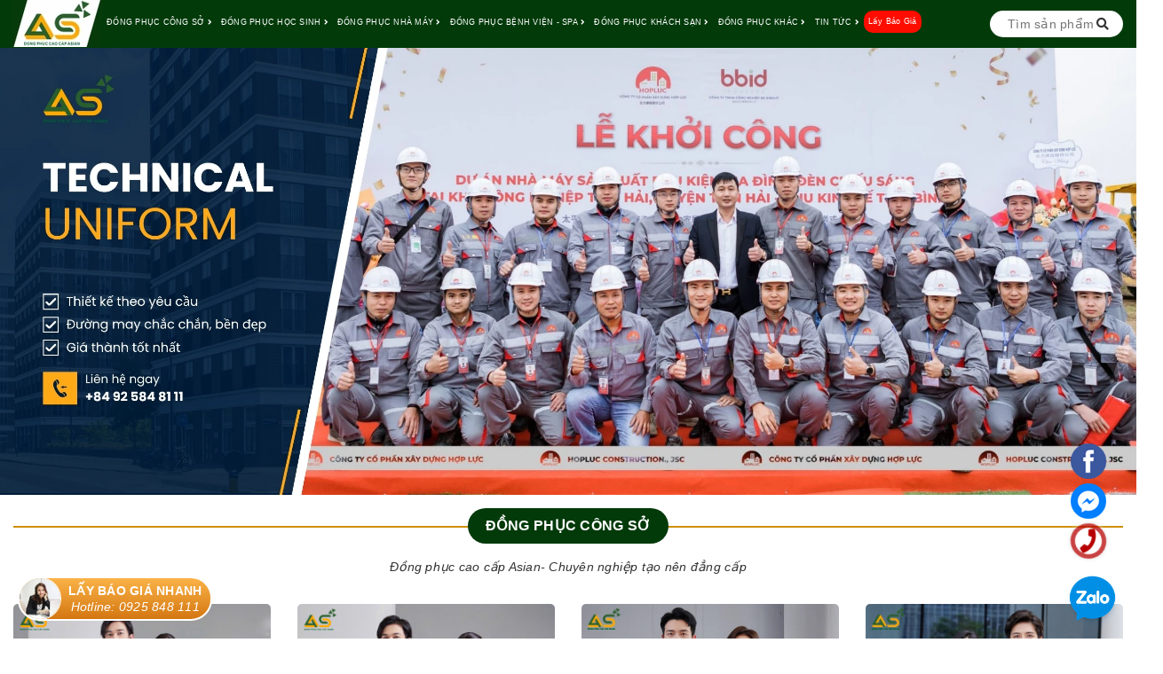

--- FILE ---
content_type: text/html; charset=utf-8
request_url: https://dongphucasian.vn/
body_size: 63934
content:
<!DOCTYPE html>
<html lang="vi">
	<head>

		<meta charset="UTF-8" />
		<meta name="viewport" content="width=device-width, initial-scale=1, maximum-scale=1">			
		<title>
			MAY- ĐO ĐỒNG PHỤC CAO CẤP
			
			
			 ĐỒNG PHỤC ASIAN- ĐỒNG PHỤC CAO CẤP HÀ NỘI			
		</title>


		<!-- ================= Page description ================== -->
		<meta name="description" content="Đồng phục cao cấp Asian chuyên cung cấp các sản phẩm Vest, Công sở, Nhà hàng-Khách sạn- Cafe/fastfood, Bảo hộ, Bệnh viện, Spa, Bảo vệ, Áo phông, Áo gió, Đồng phục học sinh, Đồng phục khác. tại sao bạn nên chọn đồng phục cao cấp asian? tại sao đồng nghiệp nhân viên của bạn yêu thích sử dụng đồng phục asian?">
		<!-- ================= Meta ================== -->
		<meta name="keywords" content="dong-phuc-cao-cap-asian-dongphucasian-dong-phuc-tot-nhat-dong-phuc-dep-nhat-dong-phuc-chat-luong-nhat"/>
		<link rel="canonical" href="https://dongphucasian.vn/"/>
		<meta name='revisit-after' content='1 days' />
		<meta name="robots" content="noodp,index,follow" />
		<!-- ================= Favicon ================== -->
		
		<link rel="icon" href="//bizweb.dktcdn.net/100/410/193/themes/798226/assets/favicon.png?1761620889644" type="image/x-icon" />
		
		<!-- Facebook Open Graph meta tags -->
		

	<meta property="og:type" content="website">
	<meta property="og:title" content="MAY- ĐO ĐỒNG PHỤC CAO CẤP">
	<meta property="og:image" content="http://bizweb.dktcdn.net/100/410/193/themes/798226/assets/logo.png?1761620889644">
	<meta property="og:image:secure_url" content="https://bizweb.dktcdn.net/100/410/193/themes/798226/assets/logo.png?1761620889644">

<meta property="og:description" content="Đồng phục cao cấp Asian chuyên cung cấp các sản phẩm Vest, Công sở, Nhà hàng-Khách sạn- Cafe/fastfood, Bảo hộ, Bệnh viện, Spa, Bảo vệ, Áo phông, Áo gió, Đồng phục học sinh, Đồng phục khác. tại sao bạn nên chọn đồng phục cao cấp asian? tại sao đồng nghiệp nhân viên của bạn yêu thích sử dụng đồng phục asian?">
<meta property="og:url" content="https://dongphucasian.vn/">
<meta property="og:site_name" content="ĐỒNG PHỤC ASIAN- ĐỒNG PHỤC CAO CẤP HÀ NỘI">		


		<link rel="preload" as='style' type="text/css" href="//bizweb.dktcdn.net/100/410/193/themes/798226/assets/plugin.scss.css?1761620889644">



		<!-- Plugin CSS -->			
		<link href="//bizweb.dktcdn.net/100/410/193/themes/798226/assets/plugin.scss.css?1761620889644" rel="stylesheet" type="text/css" media="all" />
		
		<!-- Build Main CSS -->								
		<link rel="preload" as='style' type="text/css" href="//bizweb.dktcdn.net/100/410/193/themes/798226/assets/base.scss.css?1761620889644">
		<link rel="preload" as='style' type="text/css" href="//bizweb.dktcdn.net/100/410/193/themes/798226/assets/style.scss.css?1761620889644">
		<link rel="preload" as='style' type="text/css" href="//bizweb.dktcdn.net/100/410/193/themes/798226/assets/module.scss.css?1761620889644">
		<link rel="preload" as='style' type="text/css" href="//bizweb.dktcdn.net/100/410/193/themes/798226/assets/responsive.scss.css?1761620889644">
		<link href="//bizweb.dktcdn.net/100/410/193/themes/798226/assets/base.scss.css?1761620889644" rel="stylesheet" type="text/css" media="all" />		
		<link href="//bizweb.dktcdn.net/100/410/193/themes/798226/assets/style.scss.css?1761620889644" rel="stylesheet" type="text/css" media="all" />				
		<link href="//bizweb.dktcdn.net/100/410/193/themes/798226/assets/module.scss.css?1761620889644" rel="stylesheet" type="text/css" media="all" />
		<link href="//bizweb.dktcdn.net/100/410/193/themes/798226/assets/responsive.scss.css?1761620889644" rel="stylesheet" type="text/css" media="all" />

		<link rel="preload" as='style' type="text/css" href="//bizweb.dktcdn.net/100/410/193/themes/798226/assets/bootstrap-theme.css?1761620889644">
		<link rel="preload" as='style' type="text/css" href="//bizweb.dktcdn.net/100/410/193/themes/798226/assets/style-theme.scss.css?1761620889644">
		<link rel="preload" as='style' type="text/css" href="//bizweb.dktcdn.net/100/410/193/themes/798226/assets/responsive-update.scss.css?1761620889644">
		<!-- Theme Main CSS -->
		<link href="//bizweb.dktcdn.net/100/410/193/themes/798226/assets/bootstrap-theme.css?1761620889644" rel="stylesheet" type="text/css" media="all" />		
		<link href="//bizweb.dktcdn.net/100/410/193/themes/798226/assets/style-theme.scss.css?1761620889644" rel="stylesheet" type="text/css" media="all" />
		<link href="//bizweb.dktcdn.net/100/410/193/themes/798226/assets/responsive-update.scss.css?1761620889644" rel="stylesheet" type="text/css" media="all" />
		<!-- Header JS -->	
		<script>
/*! jQuery v2.2.3 | (c) jQuery Foundation | jquery.org/license */ 
!function(a,b){"object"==typeof module&&"object"==typeof module.exports?module.exports=a.document?b(a,!0):function(a){if(!a.document)throw new Error("jQuery requires a window with a document");return b(a)}:b(a)}("undefined"!=typeof window?window:this,function(a,b){var c=[],d=a.document,e=c.slice,f=c.concat,g=c.push,h=c.indexOf,i={},j=i.toString,k=i.hasOwnProperty,l={},m="2.2.3",n=function(a,b){return new n.fn.init(a,b)},o=/^[\s\uFEFF\xA0]+|[\s\uFEFF\xA0]+$/g,p=/^-ms-/,q=/-([\da-z])/gi,r=function(a,b){return b.toUpperCase()};n.fn=n.prototype={jquery:m,constructor:n,selector:"",length:0,toArray:function(){return e.call(this)},get:function(a){return null!=a?0>a?this[a+this.length]:this[a]:e.call(this)},pushStack:function(a){var b=n.merge(this.constructor(),a);return b.prevObject=this,b.context=this.context,b},each:function(a){return n.each(this,a)},map:function(a){return this.pushStack(n.map(this,function(b,c){return a.call(b,c,b)}))},slice:function(){return this.pushStack(e.apply(this,arguments))},first:function(){return this.eq(0)},last:function(){return this.eq(-1)},eq:function(a){var b=this.length,c=+a+(0>a?b:0);return this.pushStack(c>=0&&b>c?[this[c]]:[])},end:function(){return this.prevObject||this.constructor()},push:g,sort:c.sort,splice:c.splice},n.extend=n.fn.extend=function(){var a,b,c,d,e,f,g=arguments[0]||{},h=1,i=arguments.length,j=!1;for("boolean"==typeof g&&(j=g,g=arguments[h]||{},h++),"object"==typeof g||n.isFunction(g)||(g={}),h===i&&(g=this,h--);i>h;h++)if(null!=(a=arguments[h]))for(b in a)c=g[b],d=a[b],g!==d&&(j&&d&&(n.isPlainObject(d)||(e=n.isArray(d)))?(e?(e=!1,f=c&&n.isArray(c)?c:[]):f=c&&n.isPlainObject(c)?c:{},g[b]=n.extend(j,f,d)):void 0!==d&&(g[b]=d));return g},n.extend({expando:"jQuery"+(m+Math.random()).replace(/\D/g,""),isReady:!0,error:function(a){throw new Error(a)},noop:function(){},isFunction:function(a){return"function"===n.type(a)},isArray:Array.isArray,isWindow:function(a){return null!=a&&a===a.window},isNumeric:function(a){var b=a&&a.toString();return!n.isArray(a)&&b-parseFloat(b)+1>=0},isPlainObject:function(a){var b;if("object"!==n.type(a)||a.nodeType||n.isWindow(a))return!1;if(a.constructor&&!k.call(a,"constructor")&&!k.call(a.constructor.prototype||{},"isPrototypeOf"))return!1;for(b in a);return void 0===b||k.call(a,b)},isEmptyObject:function(a){var b;for(b in a)return!1;return!0},type:function(a){return null==a?a+"":"object"==typeof a||"function"==typeof a?i[j.call(a)]||"object":typeof a},globalEval:function(a){var b,c=eval;a=n.trim(a),a&&(1===a.indexOf("use strict")?(b=d.createElement("script"),b.text=a,d.head.appendChild(b).parentNode.removeChild(b)):c(a))},camelCase:function(a){return a.replace(p,"ms-").replace(q,r)},nodeName:function(a,b){return a.nodeName&&a.nodeName.toLowerCase()===b.toLowerCase()},each:function(a,b){var c,d=0;if(s(a)){for(c=a.length;c>d;d++)if(b.call(a[d],d,a[d])===!1)break}else for(d in a)if(b.call(a[d],d,a[d])===!1)break;return a},trim:function(a){return null==a?"":(a+"").replace(o,"")},makeArray:function(a,b){var c=b||[];return null!=a&&(s(Object(a))?n.merge(c,"string"==typeof a?[a]:a):g.call(c,a)),c},inArray:function(a,b,c){return null==b?-1:h.call(b,a,c)},merge:function(a,b){for(var c=+b.length,d=0,e=a.length;c>d;d++)a[e++]=b[d];return a.length=e,a},grep:function(a,b,c){for(var d,e=[],f=0,g=a.length,h=!c;g>f;f++)d=!b(a[f],f),d!==h&&e.push(a[f]);return e},map:function(a,b,c){var d,e,g=0,h=[];if(s(a))for(d=a.length;d>g;g++)e=b(a[g],g,c),null!=e&&h.push(e);else for(g in a)e=b(a[g],g,c),null!=e&&h.push(e);return f.apply([],h)},guid:1,proxy:function(a,b){var c,d,f;return"string"==typeof b&&(c=a[b],b=a,a=c),n.isFunction(a)?(d=e.call(arguments,2),f=function(){return a.apply(b||this,d.concat(e.call(arguments)))},f.guid=a.guid=a.guid||n.guid++,f):void 0},now:Date.now,support:l}),"function"==typeof Symbol&&(n.fn[Symbol.iterator]=c[Symbol.iterator]),n.each("Boolean Number String Function Array Date RegExp Object Error Symbol".split(" "),function(a,b){i["[object "+b+"]"]=b.toLowerCase()});function s(a){var b=!!a&&"length"in a&&a.length,c=n.type(a);return"function"===c||n.isWindow(a)?!1:"array"===c||0===b||"number"==typeof b&&b>0&&b-1 in a}var t=function(a){var b,c,d,e,f,g,h,i,j,k,l,m,n,o,p,q,r,s,t,u="sizzle"+1*new Date,v=a.document,w=0,x=0,y=ga(),z=ga(),A=ga(),B=function(a,b){return a===b&&(l=!0),0},C=1<<31,D={}.hasOwnProperty,E=[],F=E.pop,G=E.push,H=E.push,I=E.slice,J=function(a,b){for(var c=0,d=a.length;d>c;c++)if(a[c]===b)return c;return-1},K="checked|selected|async|autofocus|autoplay|controls|defer|disabled|hidden|ismap|loop|multiple|open|readonly|required|scoped",L="[\\x20\\t\\r\\n\\f]",M="(?:\\\\.|[\\w-]|[^\\x00-\\xa0])+",N="\\["+L+"*("+M+")(?:"+L+"*([*^$|!~]?=)"+L+"*(?:'((?:\\\\.|[^\\\\'])*)'|\"((?:\\\\.|[^\\\\\"])*)\"|("+M+"))|)"+L+"*\\]",O=":("+M+")(?:\\((('((?:\\\\.|[^\\\\'])*)'|\"((?:\\\\.|[^\\\\\"])*)\")|((?:\\\\.|[^\\\\()[\\]]|"+N+")*)|.*)\\)|)",P=new RegExp(L+"+","g"),Q=new RegExp("^"+L+"+|((?:^|[^\\\\])(?:\\\\.)*)"+L+"+$","g"),R=new RegExp("^"+L+"*,"+L+"*"),S=new RegExp("^"+L+"*([>+~]|"+L+")"+L+"*"),T=new RegExp("="+L+"*([^\\]'\"]*?)"+L+"*\\]","g"),U=new RegExp(O),V=new RegExp("^"+M+"$"),W={ID:new RegExp("^#("+M+")"),CLASS:new RegExp("^\\.("+M+")"),TAG:new RegExp("^("+M+"|[*])"),ATTR:new RegExp("^"+N),PSEUDO:new RegExp("^"+O),CHILD:new RegExp("^:(only|first|last|nth|nth-last)-(child|of-type)(?:\\("+L+"*(even|odd|(([+-]|)(\\d*)n|)"+L+"*(?:([+-]|)"+L+"*(\\d+)|))"+L+"*\\)|)","i"),bool:new RegExp("^(?:"+K+")$","i"),needsContext:new RegExp("^"+L+"*[>+~]|:(even|odd|eq|gt|lt|nth|first|last)(?:\\("+L+"*((?:-\\d)?\\d*)"+L+"*\\)|)(?=[^-]|$)","i")},X=/^(?:input|select|textarea|button)$/i,Y=/^h\d$/i,Z=/^[^{]+\{\s*\[native \w/,$=/^(?:#([\w-]+)|(\w+)|\.([\w-]+))$/,_=/[+~]/,aa=/'|\\/g,ba=new RegExp("\\\\([\\da-f]{1,6}"+L+"?|("+L+")|.)","ig"),ca=function(a,b,c){var d="0x"+b-65536;return d!==d||c?b:0>d?String.fromCharCode(d+65536):String.fromCharCode(d>>10|55296,1023&d|56320)},da=function(){m()};try{H.apply(E=I.call(v.childNodes),v.childNodes),E[v.childNodes.length].nodeType}catch(ea){H={apply:E.length?function(a,b){G.apply(a,I.call(b))}:function(a,b){var c=a.length,d=0;while(a[c++]=b[d++]);a.length=c-1}}}function fa(a,b,d,e){var f,h,j,k,l,o,r,s,w=b&&b.ownerDocument,x=b?b.nodeType:9;if(d=d||[],"string"!=typeof a||!a||1!==x&&9!==x&&11!==x)return d;if(!e&&((b?b.ownerDocument||b:v)!==n&&m(b),b=b||n,p)){if(11!==x&&(o=$.exec(a)))if(f=o[1]){if(9===x){if(!(j=b.getElementById(f)))return d;if(j.id===f)return d.push(j),d}else if(w&&(j=w.getElementById(f))&&t(b,j)&&j.id===f)return d.push(j),d}else{if(o[2])return H.apply(d,b.getElementsByTagName(a)),d;if((f=o[3])&&c.getElementsByClassName&&b.getElementsByClassName)return H.apply(d,b.getElementsByClassName(f)),d}if(c.qsa&&!A[a+" "]&&(!q||!q.test(a))){if(1!==x)w=b,s=a;else if("object"!==b.nodeName.toLowerCase()){(k=b.getAttribute("id"))?k=k.replace(aa,"\\$&"):b.setAttribute("id",k=u),r=g(a),h=r.length,l=V.test(k)?"#"+k:"[id='"+k+"']";while(h--)r[h]=l+" "+qa(r[h]);s=r.join(","),w=_.test(a)&&oa(b.parentNode)||b}if(s)try{return H.apply(d,w.querySelectorAll(s)),d}catch(y){}finally{k===u&&b.removeAttribute("id")}}}return i(a.replace(Q,"$1"),b,d,e)}function ga(){var a=[];function b(c,e){return a.push(c+" ")>d.cacheLength&&delete b[a.shift()],b[c+" "]=e}return b}function ha(a){return a[u]=!0,a}function ia(a){var b=n.createElement("div");try{return!!a(b)}catch(c){return!1}finally{b.parentNode&&b.parentNode.removeChild(b),b=null}}function ja(a,b){var c=a.split("|"),e=c.length;while(e--)d.attrHandle[c[e]]=b}function ka(a,b){var c=b&&a,d=c&&1===a.nodeType&&1===b.nodeType&&(~b.sourceIndex||C)-(~a.sourceIndex||C);if(d)return d;if(c)while(c=c.nextSibling)if(c===b)return-1;return a?1:-1}function la(a){return function(b){var c=b.nodeName.toLowerCase();return"input"===c&&b.type===a}}function ma(a){return function(b){var c=b.nodeName.toLowerCase();return("input"===c||"button"===c)&&b.type===a}}function na(a){return ha(function(b){return b=+b,ha(function(c,d){var e,f=a([],c.length,b),g=f.length;while(g--)c[e=f[g]]&&(c[e]=!(d[e]=c[e]))})})}function oa(a){return a&&"undefined"!=typeof a.getElementsByTagName&&a}c=fa.support={},f=fa.isXML=function(a){var b=a&&(a.ownerDocument||a).documentElement;return b?"HTML"!==b.nodeName:!1},m=fa.setDocument=function(a){var b,e,g=a?a.ownerDocument||a:v;return g!==n&&9===g.nodeType&&g.documentElement?(n=g,o=n.documentElement,p=!f(n),(e=n.defaultView)&&e.top!==e&&(e.addEventListener?e.addEventListener("unload",da,!1):e.attachEvent&&e.attachEvent("onunload",da)),c.attributes=ia(function(a){return a.className="i",!a.getAttribute("className")}),c.getElementsByTagName=ia(function(a){return a.appendChild(n.createComment("")),!a.getElementsByTagName("*").length}),c.getElementsByClassName=Z.test(n.getElementsByClassName),c.getById=ia(function(a){return o.appendChild(a).id=u,!n.getElementsByName||!n.getElementsByName(u).length}),c.getById?(d.find.ID=function(a,b){if("undefined"!=typeof b.getElementById&&p){var c=b.getElementById(a);return c?[c]:[]}},d.filter.ID=function(a){var b=a.replace(ba,ca);return function(a){return a.getAttribute("id")===b}}):(delete d.find.ID,d.filter.ID=function(a){var b=a.replace(ba,ca);return function(a){var c="undefined"!=typeof a.getAttributeNode&&a.getAttributeNode("id");return c&&c.value===b}}),d.find.TAG=c.getElementsByTagName?function(a,b){return"undefined"!=typeof b.getElementsByTagName?b.getElementsByTagName(a):c.qsa?b.querySelectorAll(a):void 0}:function(a,b){var c,d=[],e=0,f=b.getElementsByTagName(a);if("*"===a){while(c=f[e++])1===c.nodeType&&d.push(c);return d}return f},d.find.CLASS=c.getElementsByClassName&&function(a,b){return"undefined"!=typeof b.getElementsByClassName&&p?b.getElementsByClassName(a):void 0},r=[],q=[],(c.qsa=Z.test(n.querySelectorAll))&&(ia(function(a){o.appendChild(a).innerHTML="<a id='"+u+"'></a><select id='"+u+"-\r\\' msallowcapture=''><option selected=''></option></select>",a.querySelectorAll("[msallowcapture^='']").length&&q.push("[*^$]="+L+"*(?:''|\"\")"),a.querySelectorAll("[selected]").length||q.push("\\["+L+"*(?:value|"+K+")"),a.querySelectorAll("[id~="+u+"-]").length||q.push("~="),a.querySelectorAll(":checked").length||q.push(":checked"),a.querySelectorAll("a#"+u+"+*").length||q.push(".#.+[+~]")}),ia(function(a){var b=n.createElement("input");b.setAttribute("type","hidden"),a.appendChild(b).setAttribute("name","D"),a.querySelectorAll("[name=d]").length&&q.push("name"+L+"*[*^$|!~]?="),a.querySelectorAll(":enabled").length||q.push(":enabled",":disabled"),a.querySelectorAll("*,:x"),q.push(",.*:")})),(c.matchesSelector=Z.test(s=o.matches||o.webkitMatchesSelector||o.mozMatchesSelector||o.oMatchesSelector||o.msMatchesSelector))&&ia(function(a){c.disconnectedMatch=s.call(a,"div"),s.call(a,"[s!='']:x"),r.push("!=",O)}),q=q.length&&new RegExp(q.join("|")),r=r.length&&new RegExp(r.join("|")),b=Z.test(o.compareDocumentPosition),t=b||Z.test(o.contains)?function(a,b){var c=9===a.nodeType?a.documentElement:a,d=b&&b.parentNode;return a===d||!(!d||1!==d.nodeType||!(c.contains?c.contains(d):a.compareDocumentPosition&&16&a.compareDocumentPosition(d)))}:function(a,b){if(b)while(b=b.parentNode)if(b===a)return!0;return!1},B=b?function(a,b){if(a===b)return l=!0,0;var d=!a.compareDocumentPosition-!b.compareDocumentPosition;return d?d:(d=(a.ownerDocument||a)===(b.ownerDocument||b)?a.compareDocumentPosition(b):1,1&d||!c.sortDetached&&b.compareDocumentPosition(a)===d?a===n||a.ownerDocument===v&&t(v,a)?-1:b===n||b.ownerDocument===v&&t(v,b)?1:k?J(k,a)-J(k,b):0:4&d?-1:1)}:function(a,b){if(a===b)return l=!0,0;var c,d=0,e=a.parentNode,f=b.parentNode,g=[a],h=[b];if(!e||!f)return a===n?-1:b===n?1:e?-1:f?1:k?J(k,a)-J(k,b):0;if(e===f)return ka(a,b);c=a;while(c=c.parentNode)g.unshift(c);c=b;while(c=c.parentNode)h.unshift(c);while(g[d]===h[d])d++;return d?ka(g[d],h[d]):g[d]===v?-1:h[d]===v?1:0},n):n},fa.matches=function(a,b){return fa(a,null,null,b)},fa.matchesSelector=function(a,b){if((a.ownerDocument||a)!==n&&m(a),b=b.replace(T,"='$1']"),c.matchesSelector&&p&&!A[b+" "]&&(!r||!r.test(b))&&(!q||!q.test(b)))try{var d=s.call(a,b);if(d||c.disconnectedMatch||a.document&&11!==a.document.nodeType)return d}catch(e){}return fa(b,n,null,[a]).length>0},fa.contains=function(a,b){return(a.ownerDocument||a)!==n&&m(a),t(a,b)},fa.attr=function(a,b){(a.ownerDocument||a)!==n&&m(a);var e=d.attrHandle[b.toLowerCase()],f=e&&D.call(d.attrHandle,b.toLowerCase())?e(a,b,!p):void 0;return void 0!==f?f:c.attributes||!p?a.getAttribute(b):(f=a.getAttributeNode(b))&&f.specified?f.value:null},fa.error=function(a){throw new Error("Syntax error, unrecognized expression: "+a)},fa.uniqueSort=function(a){var b,d=[],e=0,f=0;if(l=!c.detectDuplicates,k=!c.sortStable&&a.slice(0),a.sort(B),l){while(b=a[f++])b===a[f]&&(e=d.push(f));while(e--)a.splice(d[e],1)}return k=null,a},e=fa.getText=function(a){var b,c="",d=0,f=a.nodeType;if(f){if(1===f||9===f||11===f){if("string"==typeof a.textContent)return a.textContent;for(a=a.firstChild;a;a=a.nextSibling)c+=e(a)}else if(3===f||4===f)return a.nodeValue}else while(b=a[d++])c+=e(b);return c},d=fa.selectors={cacheLength:50,createPseudo:ha,match:W,attrHandle:{},find:{},relative:{">":{dir:"parentNode",first:!0}," ":{dir:"parentNode"},"+":{dir:"previousSibling",first:!0},"~":{dir:"previousSibling"}},preFilter:{ATTR:function(a){return a[1]=a[1].replace(ba,ca),a[3]=(a[3]||a[4]||a[5]||"").replace(ba,ca),"~="===a[2]&&(a[3]=" "+a[3]+" "),a.slice(0,4)},CHILD:function(a){return a[1]=a[1].toLowerCase(),"nth"===a[1].slice(0,3)?(a[3]||fa.error(a[0]),a[4]=+(a[4]?a[5]+(a[6]||1):2*("even"===a[3]||"odd"===a[3])),a[5]=+(a[7]+a[8]||"odd"===a[3])):a[3]&&fa.error(a[0]),a},PSEUDO:function(a){var b,c=!a[6]&&a[2];return W.CHILD.test(a[0])?null:(a[3]?a[2]=a[4]||a[5]||"":c&&U.test(c)&&(b=g(c,!0))&&(b=c.indexOf(")",c.length-b)-c.length)&&(a[0]=a[0].slice(0,b),a[2]=c.slice(0,b)),a.slice(0,3))}},filter:{TAG:function(a){var b=a.replace(ba,ca).toLowerCase();return"*"===a?function(){return!0}:function(a){return a.nodeName&&a.nodeName.toLowerCase()===b}},CLASS:function(a){var b=y[a+" "];return b||(b=new RegExp("(^|"+L+")"+a+"("+L+"|$)"))&&y(a,function(a){return b.test("string"==typeof a.className&&a.className||"undefined"!=typeof a.getAttribute&&a.getAttribute("class")||"")})},ATTR:function(a,b,c){return function(d){var e=fa.attr(d,a);return null==e?"!="===b:b?(e+="","="===b?e===c:"!="===b?e!==c:"^="===b?c&&0===e.indexOf(c):"*="===b?c&&e.indexOf(c)>-1:"$="===b?c&&e.slice(-c.length)===c:"~="===b?(" "+e.replace(P," ")+" ").indexOf(c)>-1:"|="===b?e===c||e.slice(0,c.length+1)===c+"-":!1):!0}},CHILD:function(a,b,c,d,e){var f="nth"!==a.slice(0,3),g="last"!==a.slice(-4),h="of-type"===b;return 1===d&&0===e?function(a){return!!a.parentNode}:function(b,c,i){var j,k,l,m,n,o,p=f!==g?"nextSibling":"previousSibling",q=b.parentNode,r=h&&b.nodeName.toLowerCase(),s=!i&&!h,t=!1;if(q){if(f){while(p){m=b;while(m=m[p])if(h?m.nodeName.toLowerCase()===r:1===m.nodeType)return!1;o=p="only"===a&&!o&&"nextSibling"}return!0}if(o=[g?q.firstChild:q.lastChild],g&&s){m=q,l=m[u]||(m[u]={}),k=l[m.uniqueID]||(l[m.uniqueID]={}),j=k[a]||[],n=j[0]===w&&j[1],t=n&&j[2],m=n&&q.childNodes[n];while(m=++n&&m&&m[p]||(t=n=0)||o.pop())if(1===m.nodeType&&++t&&m===b){k[a]=[w,n,t];break}}else if(s&&(m=b,l=m[u]||(m[u]={}),k=l[m.uniqueID]||(l[m.uniqueID]={}),j=k[a]||[],n=j[0]===w&&j[1],t=n),t===!1)while(m=++n&&m&&m[p]||(t=n=0)||o.pop())if((h?m.nodeName.toLowerCase()===r:1===m.nodeType)&&++t&&(s&&(l=m[u]||(m[u]={}),k=l[m.uniqueID]||(l[m.uniqueID]={}),k[a]=[w,t]),m===b))break;return t-=e,t===d||t%d===0&&t/d>=0}}},PSEUDO:function(a,b){var c,e=d.pseudos[a]||d.setFilters[a.toLowerCase()]||fa.error("unsupported pseudo: "+a);return e[u]?e(b):e.length>1?(c=[a,a,"",b],d.setFilters.hasOwnProperty(a.toLowerCase())?ha(function(a,c){var d,f=e(a,b),g=f.length;while(g--)d=J(a,f[g]),a[d]=!(c[d]=f[g])}):function(a){return e(a,0,c)}):e}},pseudos:{not:ha(function(a){var b=[],c=[],d=h(a.replace(Q,"$1"));return d[u]?ha(function(a,b,c,e){var f,g=d(a,null,e,[]),h=a.length;while(h--)(f=g[h])&&(a[h]=!(b[h]=f))}):function(a,e,f){return b[0]=a,d(b,null,f,c),b[0]=null,!c.pop()}}),has:ha(function(a){return function(b){return fa(a,b).length>0}}),contains:ha(function(a){return a=a.replace(ba,ca),function(b){return(b.textContent||b.innerText||e(b)).indexOf(a)>-1}}),lang:ha(function(a){return V.test(a||"")||fa.error("unsupported lang: "+a),a=a.replace(ba,ca).toLowerCase(),function(b){var c;do if(c=p?b.lang:b.getAttribute("xml:lang")||b.getAttribute("lang"))return c=c.toLowerCase(),c===a||0===c.indexOf(a+"-");while((b=b.parentNode)&&1===b.nodeType);return!1}}),target:function(b){var c=a.location&&a.location.hash;return c&&c.slice(1)===b.id},root:function(a){return a===o},focus:function(a){return a===n.activeElement&&(!n.hasFocus||n.hasFocus())&&!!(a.type||a.href||~a.tabIndex)},enabled:function(a){return a.disabled===!1},disabled:function(a){return a.disabled===!0},checked:function(a){var b=a.nodeName.toLowerCase();return"input"===b&&!!a.checked||"option"===b&&!!a.selected},selected:function(a){return a.parentNode&&a.parentNode.selectedIndex,a.selected===!0},empty:function(a){for(a=a.firstChild;a;a=a.nextSibling)if(a.nodeType<6)return!1;return!0},parent:function(a){return!d.pseudos.empty(a)},header:function(a){return Y.test(a.nodeName)},input:function(a){return X.test(a.nodeName)},button:function(a){var b=a.nodeName.toLowerCase();return"input"===b&&"button"===a.type||"button"===b},text:function(a){var b;return"input"===a.nodeName.toLowerCase()&&"text"===a.type&&(null==(b=a.getAttribute("type"))||"text"===b.toLowerCase())},first:na(function(){return[0]}),last:na(function(a,b){return[b-1]}),eq:na(function(a,b,c){return[0>c?c+b:c]}),even:na(function(a,b){for(var c=0;b>c;c+=2)a.push(c);return a}),odd:na(function(a,b){for(var c=1;b>c;c+=2)a.push(c);return a}),lt:na(function(a,b,c){for(var d=0>c?c+b:c;--d>=0;)a.push(d);return a}),gt:na(function(a,b,c){for(var d=0>c?c+b:c;++d<b;)a.push(d);return a})}},d.pseudos.nth=d.pseudos.eq;for(b in{radio:!0,checkbox:!0,file:!0,password:!0,image:!0})d.pseudos[b]=la(b);for(b in{submit:!0,reset:!0})d.pseudos[b]=ma(b);function pa(){}pa.prototype=d.filters=d.pseudos,d.setFilters=new pa,g=fa.tokenize=function(a,b){var c,e,f,g,h,i,j,k=z[a+" "];if(k)return b?0:k.slice(0);h=a,i=[],j=d.preFilter;while(h){c&&!(e=R.exec(h))||(e&&(h=h.slice(e[0].length)||h),i.push(f=[])),c=!1,(e=S.exec(h))&&(c=e.shift(),f.push({value:c,type:e[0].replace(Q," ")}),h=h.slice(c.length));for(g in d.filter)!(e=W[g].exec(h))||j[g]&&!(e=j[g](e))||(c=e.shift(),f.push({value:c,type:g,matches:e}),h=h.slice(c.length));if(!c)break}return b?h.length:h?fa.error(a):z(a,i).slice(0)};function qa(a){for(var b=0,c=a.length,d="";c>b;b++)d+=a[b].value;return d}function ra(a,b,c){var d=b.dir,e=c&&"parentNode"===d,f=x++;return b.first?function(b,c,f){while(b=b[d])if(1===b.nodeType||e)return a(b,c,f)}:function(b,c,g){var h,i,j,k=[w,f];if(g){while(b=b[d])if((1===b.nodeType||e)&&a(b,c,g))return!0}else while(b=b[d])if(1===b.nodeType||e){if(j=b[u]||(b[u]={}),i=j[b.uniqueID]||(j[b.uniqueID]={}),(h=i[d])&&h[0]===w&&h[1]===f)return k[2]=h[2];if(i[d]=k,k[2]=a(b,c,g))return!0}}}function sa(a){return a.length>1?function(b,c,d){var e=a.length;while(e--)if(!a[e](b,c,d))return!1;return!0}:a[0]}function ta(a,b,c){for(var d=0,e=b.length;e>d;d++)fa(a,b[d],c);return c}function ua(a,b,c,d,e){for(var f,g=[],h=0,i=a.length,j=null!=b;i>h;h++)(f=a[h])&&(c&&!c(f,d,e)||(g.push(f),j&&b.push(h)));return g}function va(a,b,c,d,e,f){return d&&!d[u]&&(d=va(d)),e&&!e[u]&&(e=va(e,f)),ha(function(f,g,h,i){var j,k,l,m=[],n=[],o=g.length,p=f||ta(b||"*",h.nodeType?[h]:h,[]),q=!a||!f&&b?p:ua(p,m,a,h,i),r=c?e||(f?a:o||d)?[]:g:q;if(c&&c(q,r,h,i),d){j=ua(r,n),d(j,[],h,i),k=j.length;while(k--)(l=j[k])&&(r[n[k]]=!(q[n[k]]=l))}if(f){if(e||a){if(e){j=[],k=r.length;while(k--)(l=r[k])&&j.push(q[k]=l);e(null,r=[],j,i)}k=r.length;while(k--)(l=r[k])&&(j=e?J(f,l):m[k])>-1&&(f[j]=!(g[j]=l))}}else r=ua(r===g?r.splice(o,r.length):r),e?e(null,g,r,i):H.apply(g,r)})}function wa(a){for(var b,c,e,f=a.length,g=d.relative[a[0].type],h=g||d.relative[" "],i=g?1:0,k=ra(function(a){return a===b},h,!0),l=ra(function(a){return J(b,a)>-1},h,!0),m=[function(a,c,d){var e=!g&&(d||c!==j)||((b=c).nodeType?k(a,c,d):l(a,c,d));return b=null,e}];f>i;i++)if(c=d.relative[a[i].type])m=[ra(sa(m),c)];else{if(c=d.filter[a[i].type].apply(null,a[i].matches),c[u]){for(e=++i;f>e;e++)if(d.relative[a[e].type])break;return va(i>1&&sa(m),i>1&&qa(a.slice(0,i-1).concat({value:" "===a[i-2].type?"*":""})).replace(Q,"$1"),c,e>i&&wa(a.slice(i,e)),f>e&&wa(a=a.slice(e)),f>e&&qa(a))}m.push(c)}return sa(m)}function xa(a,b){var c=b.length>0,e=a.length>0,f=function(f,g,h,i,k){var l,o,q,r=0,s="0",t=f&&[],u=[],v=j,x=f||e&&d.find.TAG("*",k),y=w+=null==v?1:Math.random()||.1,z=x.length;for(k&&(j=g===n||g||k);s!==z&&null!=(l=x[s]);s++){if(e&&l){o=0,g||l.ownerDocument===n||(m(l),h=!p);while(q=a[o++])if(q(l,g||n,h)){i.push(l);break}k&&(w=y)}c&&((l=!q&&l)&&r--,f&&t.push(l))}if(r+=s,c&&s!==r){o=0;while(q=b[o++])q(t,u,g,h);if(f){if(r>0)while(s--)t[s]||u[s]||(u[s]=F.call(i));u=ua(u)}H.apply(i,u),k&&!f&&u.length>0&&r+b.length>1&&fa.uniqueSort(i)}return k&&(w=y,j=v),t};return c?ha(f):f}return h=fa.compile=function(a,b){var c,d=[],e=[],f=A[a+" "];if(!f){b||(b=g(a)),c=b.length;while(c--)f=wa(b[c]),f[u]?d.push(f):e.push(f);f=A(a,xa(e,d)),f.selector=a}return f},i=fa.select=function(a,b,e,f){var i,j,k,l,m,n="function"==typeof a&&a,o=!f&&g(a=n.selector||a);if(e=e||[],1===o.length){if(j=o[0]=o[0].slice(0),j.length>2&&"ID"===(k=j[0]).type&&c.getById&&9===b.nodeType&&p&&d.relative[j[1].type]){if(b=(d.find.ID(k.matches[0].replace(ba,ca),b)||[])[0],!b)return e;n&&(b=b.parentNode),a=a.slice(j.shift().value.length)}i=W.needsContext.test(a)?0:j.length;while(i--){if(k=j[i],d.relative[l=k.type])break;if((m=d.find[l])&&(f=m(k.matches[0].replace(ba,ca),_.test(j[0].type)&&oa(b.parentNode)||b))){if(j.splice(i,1),a=f.length&&qa(j),!a)return H.apply(e,f),e;break}}}return(n||h(a,o))(f,b,!p,e,!b||_.test(a)&&oa(b.parentNode)||b),e},c.sortStable=u.split("").sort(B).join("")===u,c.detectDuplicates=!!l,m(),c.sortDetached=ia(function(a){return 1&a.compareDocumentPosition(n.createElement("div"))}),ia(function(a){return a.innerHTML="<a href='#'></a>","#"===a.firstChild.getAttribute("href")})||ja("type|href|height|width",function(a,b,c){return c?void 0:a.getAttribute(b,"type"===b.toLowerCase()?1:2)}),c.attributes&&ia(function(a){return a.innerHTML="<input/>",a.firstChild.setAttribute("value",""),""===a.firstChild.getAttribute("value")})||ja("value",function(a,b,c){return c||"input"!==a.nodeName.toLowerCase()?void 0:a.defaultValue}),ia(function(a){return null==a.getAttribute("disabled")})||ja(K,function(a,b,c){var d;return c?void 0:a[b]===!0?b.toLowerCase():(d=a.getAttributeNode(b))&&d.specified?d.value:null}),fa}(a);n.find=t,n.expr=t.selectors,n.expr[":"]=n.expr.pseudos,n.uniqueSort=n.unique=t.uniqueSort,n.text=t.getText,n.isXMLDoc=t.isXML,n.contains=t.contains;var u=function(a,b,c){var d=[],e=void 0!==c;while((a=a[b])&&9!==a.nodeType)if(1===a.nodeType){if(e&&n(a).is(c))break;d.push(a)}return d},v=function(a,b){for(var c=[];a;a=a.nextSibling)1===a.nodeType&&a!==b&&c.push(a);return c},w=n.expr.match.needsContext,x=/^<([\w-]+)\s*\/?>(?:<\/\1>|)$/,y=/^.[^:#\[\.,]*$/;function z(a,b,c){if(n.isFunction(b))return n.grep(a,function(a,d){return!!b.call(a,d,a)!==c});if(b.nodeType)return n.grep(a,function(a){return a===b!==c});if("string"==typeof b){if(y.test(b))return n.filter(b,a,c);b=n.filter(b,a)}return n.grep(a,function(a){return h.call(b,a)>-1!==c})}n.filter=function(a,b,c){var d=b[0];return c&&(a=":not("+a+")"),1===b.length&&1===d.nodeType?n.find.matchesSelector(d,a)?[d]:[]:n.find.matches(a,n.grep(b,function(a){return 1===a.nodeType}))},n.fn.extend({find:function(a){var b,c=this.length,d=[],e=this;if("string"!=typeof a)return this.pushStack(n(a).filter(function(){for(b=0;c>b;b++)if(n.contains(e[b],this))return!0}));for(b=0;c>b;b++)n.find(a,e[b],d);return d=this.pushStack(c>1?n.unique(d):d),d.selector=this.selector?this.selector+" "+a:a,d},filter:function(a){return this.pushStack(z(this,a||[],!1))},not:function(a){return this.pushStack(z(this,a||[],!0))},is:function(a){return!!z(this,"string"==typeof a&&w.test(a)?n(a):a||[],!1).length}});var A,B=/^(?:\s*(<[\w\W]+>)[^>]*|#([\w-]*))$/,C=n.fn.init=function(a,b,c){var e,f;if(!a)return this;if(c=c||A,"string"==typeof a){if(e="<"===a[0]&&">"===a[a.length-1]&&a.length>=3?[null,a,null]:B.exec(a),!e||!e[1]&&b)return!b||b.jquery?(b||c).find(a):this.constructor(b).find(a);if(e[1]){if(b=b instanceof n?b[0]:b,n.merge(this,n.parseHTML(e[1],b&&b.nodeType?b.ownerDocument||b:d,!0)),x.test(e[1])&&n.isPlainObject(b))for(e in b)n.isFunction(this[e])?this[e](b[e]):this.attr(e,b[e]);return this}return f=d.getElementById(e[2]),f&&f.parentNode&&(this.length=1,this[0]=f),this.context=d,this.selector=a,this}return a.nodeType?(this.context=this[0]=a,this.length=1,this):n.isFunction(a)?void 0!==c.ready?c.ready(a):a(n):(void 0!==a.selector&&(this.selector=a.selector,this.context=a.context),n.makeArray(a,this))};C.prototype=n.fn,A=n(d);var D=/^(?:parents|prev(?:Until|All))/,E={children:!0,contents:!0,next:!0,prev:!0};n.fn.extend({has:function(a){var b=n(a,this),c=b.length;return this.filter(function(){for(var a=0;c>a;a++)if(n.contains(this,b[a]))return!0})},closest:function(a,b){for(var c,d=0,e=this.length,f=[],g=w.test(a)||"string"!=typeof a?n(a,b||this.context):0;e>d;d++)for(c=this[d];c&&c!==b;c=c.parentNode)if(c.nodeType<11&&(g?g.index(c)>-1:1===c.nodeType&&n.find.matchesSelector(c,a))){f.push(c);break}return this.pushStack(f.length>1?n.uniqueSort(f):f)},index:function(a){return a?"string"==typeof a?h.call(n(a),this[0]):h.call(this,a.jquery?a[0]:a):this[0]&&this[0].parentNode?this.first().prevAll().length:-1},add:function(a,b){return this.pushStack(n.uniqueSort(n.merge(this.get(),n(a,b))))},addBack:function(a){return this.add(null==a?this.prevObject:this.prevObject.filter(a))}});function F(a,b){while((a=a[b])&&1!==a.nodeType);return a}n.each({parent:function(a){var b=a.parentNode;return b&&11!==b.nodeType?b:null},parents:function(a){return u(a,"parentNode")},parentsUntil:function(a,b,c){return u(a,"parentNode",c)},next:function(a){return F(a,"nextSibling")},prev:function(a){return F(a,"previousSibling")},nextAll:function(a){return u(a,"nextSibling")},prevAll:function(a){return u(a,"previousSibling")},nextUntil:function(a,b,c){return u(a,"nextSibling",c)},prevUntil:function(a,b,c){return u(a,"previousSibling",c)},siblings:function(a){return v((a.parentNode||{}).firstChild,a)},children:function(a){return v(a.firstChild)},contents:function(a){return a.contentDocument||n.merge([],a.childNodes)}},function(a,b){n.fn[a]=function(c,d){var e=n.map(this,b,c);return"Until"!==a.slice(-5)&&(d=c),d&&"string"==typeof d&&(e=n.filter(d,e)),this.length>1&&(E[a]||n.uniqueSort(e),D.test(a)&&e.reverse()),this.pushStack(e)}});var G=/\S+/g;function H(a){var b={};return n.each(a.match(G)||[],function(a,c){b[c]=!0}),b}n.Callbacks=function(a){a="string"==typeof a?H(a):n.extend({},a);var b,c,d,e,f=[],g=[],h=-1,i=function(){for(e=a.once,d=b=!0;g.length;h=-1){c=g.shift();while(++h<f.length)f[h].apply(c[0],c[1])===!1&&a.stopOnFalse&&(h=f.length,c=!1)}a.memory||(c=!1),b=!1,e&&(f=c?[]:"")},j={add:function(){return f&&(c&&!b&&(h=f.length-1,g.push(c)),function d(b){n.each(b,function(b,c){n.isFunction(c)?a.unique&&j.has(c)||f.push(c):c&&c.length&&"string"!==n.type(c)&&d(c)})}(arguments),c&&!b&&i()),this},remove:function(){return n.each(arguments,function(a,b){var c;while((c=n.inArray(b,f,c))>-1)f.splice(c,1),h>=c&&h--}),this},has:function(a){return a?n.inArray(a,f)>-1:f.length>0},empty:function(){return f&&(f=[]),this},disable:function(){return e=g=[],f=c="",this},disabled:function(){return!f},lock:function(){return e=g=[],c||(f=c=""),this},locked:function(){return!!e},fireWith:function(a,c){return e||(c=c||[],c=[a,c.slice?c.slice():c],g.push(c),b||i()),this},fire:function(){return j.fireWith(this,arguments),this},fired:function(){return!!d}};return j},n.extend({Deferred:function(a){var b=[["resolve","done",n.Callbacks("once memory"),"resolved"],["reject","fail",n.Callbacks("once memory"),"rejected"],["notify","progress",n.Callbacks("memory")]],c="pending",d={state:function(){return c},always:function(){return e.done(arguments).fail(arguments),this},then:function(){var a=arguments;return n.Deferred(function(c){n.each(b,function(b,f){var g=n.isFunction(a[b])&&a[b];e[f[1]](function(){var a=g&&g.apply(this,arguments);a&&n.isFunction(a.promise)?a.promise().progress(c.notify).done(c.resolve).fail(c.reject):c[f[0]+"With"](this===d?c.promise():this,g?[a]:arguments)})}),a=null}).promise()},promise:function(a){return null!=a?n.extend(a,d):d}},e={};return d.pipe=d.then,n.each(b,function(a,f){var g=f[2],h=f[3];d[f[1]]=g.add,h&&g.add(function(){c=h},b[1^a][2].disable,b[2][2].lock),e[f[0]]=function(){return e[f[0]+"With"](this===e?d:this,arguments),this},e[f[0]+"With"]=g.fireWith}),d.promise(e),a&&a.call(e,e),e},when:function(a){var b=0,c=e.call(arguments),d=c.length,f=1!==d||a&&n.isFunction(a.promise)?d:0,g=1===f?a:n.Deferred(),h=function(a,b,c){return function(d){b[a]=this,c[a]=arguments.length>1?e.call(arguments):d,c===i?g.notifyWith(b,c):--f||g.resolveWith(b,c)}},i,j,k;if(d>1)for(i=new Array(d),j=new Array(d),k=new Array(d);d>b;b++)c[b]&&n.isFunction(c[b].promise)?c[b].promise().progress(h(b,j,i)).done(h(b,k,c)).fail(g.reject):--f;return f||g.resolveWith(k,c),g.promise()}});var I;n.fn.ready=function(a){return n.ready.promise().done(a),this},n.extend({isReady:!1,readyWait:1,holdReady:function(a){a?n.readyWait++:n.ready(!0)},ready:function(a){(a===!0?--n.readyWait:n.isReady)||(n.isReady=!0,a!==!0&&--n.readyWait>0||(I.resolveWith(d,[n]),n.fn.triggerHandler&&(n(d).triggerHandler("ready"),n(d).off("ready"))))}});function J(){d.removeEventListener("DOMContentLoaded",J),a.removeEventListener("load",J),n.ready()}n.ready.promise=function(b){return I||(I=n.Deferred(),"complete"===d.readyState||"loading"!==d.readyState&&!d.documentElement.doScroll?a.setTimeout(n.ready):(d.addEventListener("DOMContentLoaded",J),a.addEventListener("load",J))),I.promise(b)},n.ready.promise();var K=function(a,b,c,d,e,f,g){var h=0,i=a.length,j=null==c;if("object"===n.type(c)){e=!0;for(h in c)K(a,b,h,c[h],!0,f,g)}else if(void 0!==d&&(e=!0,n.isFunction(d)||(g=!0),j&&(g?(b.call(a,d),b=null):(j=b,b=function(a,b,c){return j.call(n(a),c)})),b))for(;i>h;h++)b(a[h],c,g?d:d.call(a[h],h,b(a[h],c)));return e?a:j?b.call(a):i?b(a[0],c):f},L=function(a){return 1===a.nodeType||9===a.nodeType||!+a.nodeType};function M(){this.expando=n.expando+M.uid++}M.uid=1,M.prototype={register:function(a,b){var c=b||{};return a.nodeType?a[this.expando]=c:Object.defineProperty(a,this.expando,{value:c,writable:!0,configurable:!0}),a[this.expando]},cache:function(a){if(!L(a))return{};var b=a[this.expando];return b||(b={},L(a)&&(a.nodeType?a[this.expando]=b:Object.defineProperty(a,this.expando,{value:b,configurable:!0}))),b},set:function(a,b,c){var d,e=this.cache(a);if("string"==typeof b)e[b]=c;else for(d in b)e[d]=b[d];return e},get:function(a,b){return void 0===b?this.cache(a):a[this.expando]&&a[this.expando][b]},access:function(a,b,c){var d;return void 0===b||b&&"string"==typeof b&&void 0===c?(d=this.get(a,b),void 0!==d?d:this.get(a,n.camelCase(b))):(this.set(a,b,c),void 0!==c?c:b)},remove:function(a,b){var c,d,e,f=a[this.expando];if(void 0!==f){if(void 0===b)this.register(a);else{n.isArray(b)?d=b.concat(b.map(n.camelCase)):(e=n.camelCase(b),b in f?d=[b,e]:(d=e,d=d in f?[d]:d.match(G)||[])),c=d.length;while(c--)delete f[d[c]]}(void 0===b||n.isEmptyObject(f))&&(a.nodeType?a[this.expando]=void 0:delete a[this.expando])}},hasData:function(a){var b=a[this.expando];return void 0!==b&&!n.isEmptyObject(b)}};var N=new M,O=new M,P=/^(?:\{[\w\W]*\}|\[[\w\W]*\])$/,Q=/[A-Z]/g;function R(a,b,c){var d;if(void 0===c&&1===a.nodeType)if(d="data-"+b.replace(Q,"-$&").toLowerCase(),c=a.getAttribute(d),"string"==typeof c){try{c="true"===c?!0:"false"===c?!1:"null"===c?null:+c+""===c?+c:P.test(c)?n.parseJSON(c):c;
}catch(e){}O.set(a,b,c)}else c=void 0;return c}n.extend({hasData:function(a){return O.hasData(a)||N.hasData(a)},data:function(a,b,c){return O.access(a,b,c)},removeData:function(a,b){O.remove(a,b)},_data:function(a,b,c){return N.access(a,b,c)},_removeData:function(a,b){N.remove(a,b)}}),n.fn.extend({data:function(a,b){var c,d,e,f=this[0],g=f&&f.attributes;if(void 0===a){if(this.length&&(e=O.get(f),1===f.nodeType&&!N.get(f,"hasDataAttrs"))){c=g.length;while(c--)g[c]&&(d=g[c].name,0===d.indexOf("data-")&&(d=n.camelCase(d.slice(5)),R(f,d,e[d])));N.set(f,"hasDataAttrs",!0)}return e}return"object"==typeof a?this.each(function(){O.set(this,a)}):K(this,function(b){var c,d;if(f&&void 0===b){if(c=O.get(f,a)||O.get(f,a.replace(Q,"-$&").toLowerCase()),void 0!==c)return c;if(d=n.camelCase(a),c=O.get(f,d),void 0!==c)return c;if(c=R(f,d,void 0),void 0!==c)return c}else d=n.camelCase(a),this.each(function(){var c=O.get(this,d);O.set(this,d,b),a.indexOf("-")>-1&&void 0!==c&&O.set(this,a,b)})},null,b,arguments.length>1,null,!0)},removeData:function(a){return this.each(function(){O.remove(this,a)})}}),n.extend({queue:function(a,b,c){var d;return a?(b=(b||"fx")+"queue",d=N.get(a,b),c&&(!d||n.isArray(c)?d=N.access(a,b,n.makeArray(c)):d.push(c)),d||[]):void 0},dequeue:function(a,b){b=b||"fx";var c=n.queue(a,b),d=c.length,e=c.shift(),f=n._queueHooks(a,b),g=function(){n.dequeue(a,b)};"inprogress"===e&&(e=c.shift(),d--),e&&("fx"===b&&c.unshift("inprogress"),delete f.stop,e.call(a,g,f)),!d&&f&&f.empty.fire()},_queueHooks:function(a,b){var c=b+"queueHooks";return N.get(a,c)||N.access(a,c,{empty:n.Callbacks("once memory").add(function(){N.remove(a,[b+"queue",c])})})}}),n.fn.extend({queue:function(a,b){var c=2;return"string"!=typeof a&&(b=a,a="fx",c--),arguments.length<c?n.queue(this[0],a):void 0===b?this:this.each(function(){var c=n.queue(this,a,b);n._queueHooks(this,a),"fx"===a&&"inprogress"!==c[0]&&n.dequeue(this,a)})},dequeue:function(a){return this.each(function(){n.dequeue(this,a)})},clearQueue:function(a){return this.queue(a||"fx",[])},promise:function(a,b){var c,d=1,e=n.Deferred(),f=this,g=this.length,h=function(){--d||e.resolveWith(f,[f])};"string"!=typeof a&&(b=a,a=void 0),a=a||"fx";while(g--)c=N.get(f[g],a+"queueHooks"),c&&c.empty&&(d++,c.empty.add(h));return h(),e.promise(b)}});var S=/[+-]?(?:\d*\.|)\d+(?:[eE][+-]?\d+|)/.source,T=new RegExp("^(?:([+-])=|)("+S+")([a-z%]*)$","i"),U=["Top","Right","Bottom","Left"],V=function(a,b){return a=b||a,"none"===n.css(a,"display")||!n.contains(a.ownerDocument,a)};function W(a,b,c,d){var e,f=1,g=20,h=d?function(){return d.cur()}:function(){return n.css(a,b,"")},i=h(),j=c&&c[3]||(n.cssNumber[b]?"":"px"),k=(n.cssNumber[b]||"px"!==j&&+i)&&T.exec(n.css(a,b));if(k&&k[3]!==j){j=j||k[3],c=c||[],k=+i||1;do f=f||".5",k/=f,n.style(a,b,k+j);while(f!==(f=h()/i)&&1!==f&&--g)}return c&&(k=+k||+i||0,e=c[1]?k+(c[1]+1)*c[2]:+c[2],d&&(d.unit=j,d.start=k,d.end=e)),e}var X=/^(?:checkbox|radio)$/i,Y=/<([\w:-]+)/,Z=/^$|\/(?:java|ecma)script/i,$={option:[1,"<select multiple='multiple'>","</select>"],thead:[1,"<table>","</table>"],col:[2,"<table><colgroup>","</colgroup></table>"],tr:[2,"<table><tbody>","</tbody></table>"],td:[3,"<table><tbody><tr>","</tr></tbody></table>"],_default:[0,"",""]};$.optgroup=$.option,$.tbody=$.tfoot=$.colgroup=$.caption=$.thead,$.th=$.td;function _(a,b){var c="undefined"!=typeof a.getElementsByTagName?a.getElementsByTagName(b||"*"):"undefined"!=typeof a.querySelectorAll?a.querySelectorAll(b||"*"):[];return void 0===b||b&&n.nodeName(a,b)?n.merge([a],c):c}function aa(a,b){for(var c=0,d=a.length;d>c;c++)N.set(a[c],"globalEval",!b||N.get(b[c],"globalEval"))}var ba=/<|&#?\w+;/;function ca(a,b,c,d,e){for(var f,g,h,i,j,k,l=b.createDocumentFragment(),m=[],o=0,p=a.length;p>o;o++)if(f=a[o],f||0===f)if("object"===n.type(f))n.merge(m,f.nodeType?[f]:f);else if(ba.test(f)){g=g||l.appendChild(b.createElement("div")),h=(Y.exec(f)||["",""])[1].toLowerCase(),i=$[h]||$._default,g.innerHTML=i[1]+n.htmlPrefilter(f)+i[2],k=i[0];while(k--)g=g.lastChild;n.merge(m,g.childNodes),g=l.firstChild,g.textContent=""}else m.push(b.createTextNode(f));l.textContent="",o=0;while(f=m[o++])if(d&&n.inArray(f,d)>-1)e&&e.push(f);else if(j=n.contains(f.ownerDocument,f),g=_(l.appendChild(f),"script"),j&&aa(g),c){k=0;while(f=g[k++])Z.test(f.type||"")&&c.push(f)}return l}!function(){var a=d.createDocumentFragment(),b=a.appendChild(d.createElement("div")),c=d.createElement("input");c.setAttribute("type","radio"),c.setAttribute("checked","checked"),c.setAttribute("name","t"),b.appendChild(c),l.checkClone=b.cloneNode(!0).cloneNode(!0).lastChild.checked,b.innerHTML="<textarea>x</textarea>",l.noCloneChecked=!!b.cloneNode(!0).lastChild.defaultValue}();var da=/^key/,ea=/^(?:mouse|pointer|contextmenu|drag|drop)|click/,fa=/^([^.]*)(?:\.(.+)|)/;function ga(){return!0}function ha(){return!1}function ia(){try{return d.activeElement}catch(a){}}function ja(a,b,c,d,e,f){var g,h;if("object"==typeof b){"string"!=typeof c&&(d=d||c,c=void 0);for(h in b)ja(a,h,c,d,b[h],f);return a}if(null==d&&null==e?(e=c,d=c=void 0):null==e&&("string"==typeof c?(e=d,d=void 0):(e=d,d=c,c=void 0)),e===!1)e=ha;else if(!e)return a;return 1===f&&(g=e,e=function(a){return n().off(a),g.apply(this,arguments)},e.guid=g.guid||(g.guid=n.guid++)),a.each(function(){n.event.add(this,b,e,d,c)})}n.event={global:{},add:function(a,b,c,d,e){var f,g,h,i,j,k,l,m,o,p,q,r=N.get(a);if(r){c.handler&&(f=c,c=f.handler,e=f.selector),c.guid||(c.guid=n.guid++),(i=r.events)||(i=r.events={}),(g=r.handle)||(g=r.handle=function(b){return"undefined"!=typeof n&&n.event.triggered!==b.type?n.event.dispatch.apply(a,arguments):void 0}),b=(b||"").match(G)||[""],j=b.length;while(j--)h=fa.exec(b[j])||[],o=q=h[1],p=(h[2]||"").split(".").sort(),o&&(l=n.event.special[o]||{},o=(e?l.delegateType:l.bindType)||o,l=n.event.special[o]||{},k=n.extend({type:o,origType:q,data:d,handler:c,guid:c.guid,selector:e,needsContext:e&&n.expr.match.needsContext.test(e),namespace:p.join(".")},f),(m=i[o])||(m=i[o]=[],m.delegateCount=0,l.setup&&l.setup.call(a,d,p,g)!==!1||a.addEventListener&&a.addEventListener(o,g)),l.add&&(l.add.call(a,k),k.handler.guid||(k.handler.guid=c.guid)),e?m.splice(m.delegateCount++,0,k):m.push(k),n.event.global[o]=!0)}},remove:function(a,b,c,d,e){var f,g,h,i,j,k,l,m,o,p,q,r=N.hasData(a)&&N.get(a);if(r&&(i=r.events)){b=(b||"").match(G)||[""],j=b.length;while(j--)if(h=fa.exec(b[j])||[],o=q=h[1],p=(h[2]||"").split(".").sort(),o){l=n.event.special[o]||{},o=(d?l.delegateType:l.bindType)||o,m=i[o]||[],h=h[2]&&new RegExp("(^|\\.)"+p.join("\\.(?:.*\\.|)")+"(\\.|$)"),g=f=m.length;while(f--)k=m[f],!e&&q!==k.origType||c&&c.guid!==k.guid||h&&!h.test(k.namespace)||d&&d!==k.selector&&("**"!==d||!k.selector)||(m.splice(f,1),k.selector&&m.delegateCount--,l.remove&&l.remove.call(a,k));g&&!m.length&&(l.teardown&&l.teardown.call(a,p,r.handle)!==!1||n.removeEvent(a,o,r.handle),delete i[o])}else for(o in i)n.event.remove(a,o+b[j],c,d,!0);n.isEmptyObject(i)&&N.remove(a,"handle events")}},dispatch:function(a){a=n.event.fix(a);var b,c,d,f,g,h=[],i=e.call(arguments),j=(N.get(this,"events")||{})[a.type]||[],k=n.event.special[a.type]||{};if(i[0]=a,a.delegateTarget=this,!k.preDispatch||k.preDispatch.call(this,a)!==!1){h=n.event.handlers.call(this,a,j),b=0;while((f=h[b++])&&!a.isPropagationStopped()){a.currentTarget=f.elem,c=0;while((g=f.handlers[c++])&&!a.isImmediatePropagationStopped())a.rnamespace&&!a.rnamespace.test(g.namespace)||(a.handleObj=g,a.data=g.data,d=((n.event.special[g.origType]||{}).handle||g.handler).apply(f.elem,i),void 0!==d&&(a.result=d)===!1&&(a.preventDefault(),a.stopPropagation()))}return k.postDispatch&&k.postDispatch.call(this,a),a.result}},handlers:function(a,b){var c,d,e,f,g=[],h=b.delegateCount,i=a.target;if(h&&i.nodeType&&("click"!==a.type||isNaN(a.button)||a.button<1))for(;i!==this;i=i.parentNode||this)if(1===i.nodeType&&(i.disabled!==!0||"click"!==a.type)){for(d=[],c=0;h>c;c++)f=b[c],e=f.selector+" ",void 0===d[e]&&(d[e]=f.needsContext?n(e,this).index(i)>-1:n.find(e,this,null,[i]).length),d[e]&&d.push(f);d.length&&g.push({elem:i,handlers:d})}return h<b.length&&g.push({elem:this,handlers:b.slice(h)}),g},props:"altKey bubbles cancelable ctrlKey currentTarget detail eventPhase metaKey relatedTarget shiftKey target timeStamp view which".split(" "),fixHooks:{},keyHooks:{props:"char charCode key keyCode".split(" "),filter:function(a,b){return null==a.which&&(a.which=null!=b.charCode?b.charCode:b.keyCode),a}},mouseHooks:{props:"button buttons clientX clientY offsetX offsetY pageX pageY screenX screenY toElement".split(" "),filter:function(a,b){var c,e,f,g=b.button;return null==a.pageX&&null!=b.clientX&&(c=a.target.ownerDocument||d,e=c.documentElement,f=c.body,a.pageX=b.clientX+(e&&e.scrollLeft||f&&f.scrollLeft||0)-(e&&e.clientLeft||f&&f.clientLeft||0),a.pageY=b.clientY+(e&&e.scrollTop||f&&f.scrollTop||0)-(e&&e.clientTop||f&&f.clientTop||0)),a.which||void 0===g||(a.which=1&g?1:2&g?3:4&g?2:0),a}},fix:function(a){if(a[n.expando])return a;var b,c,e,f=a.type,g=a,h=this.fixHooks[f];h||(this.fixHooks[f]=h=ea.test(f)?this.mouseHooks:da.test(f)?this.keyHooks:{}),e=h.props?this.props.concat(h.props):this.props,a=new n.Event(g),b=e.length;while(b--)c=e[b],a[c]=g[c];return a.target||(a.target=d),3===a.target.nodeType&&(a.target=a.target.parentNode),h.filter?h.filter(a,g):a},special:{load:{noBubble:!0},focus:{trigger:function(){return this!==ia()&&this.focus?(this.focus(),!1):void 0},delegateType:"focusin"},blur:{trigger:function(){return this===ia()&&this.blur?(this.blur(),!1):void 0},delegateType:"focusout"},click:{trigger:function(){return"checkbox"===this.type&&this.click&&n.nodeName(this,"input")?(this.click(),!1):void 0},_default:function(a){return n.nodeName(a.target,"a")}},beforeunload:{postDispatch:function(a){void 0!==a.result&&a.originalEvent&&(a.originalEvent.returnValue=a.result)}}}},n.removeEvent=function(a,b,c){a.removeEventListener&&a.removeEventListener(b,c)},n.Event=function(a,b){return this instanceof n.Event?(a&&a.type?(this.originalEvent=a,this.type=a.type,this.isDefaultPrevented=a.defaultPrevented||void 0===a.defaultPrevented&&a.returnValue===!1?ga:ha):this.type=a,b&&n.extend(this,b),this.timeStamp=a&&a.timeStamp||n.now(),void(this[n.expando]=!0)):new n.Event(a,b)},n.Event.prototype={constructor:n.Event,isDefaultPrevented:ha,isPropagationStopped:ha,isImmediatePropagationStopped:ha,preventDefault:function(){var a=this.originalEvent;this.isDefaultPrevented=ga,a&&a.preventDefault()},stopPropagation:function(){var a=this.originalEvent;this.isPropagationStopped=ga,a&&a.stopPropagation()},stopImmediatePropagation:function(){var a=this.originalEvent;this.isImmediatePropagationStopped=ga,a&&a.stopImmediatePropagation(),this.stopPropagation()}},n.each({mouseenter:"mouseover",mouseleave:"mouseout",pointerenter:"pointerover",pointerleave:"pointerout"},function(a,b){n.event.special[a]={delegateType:b,bindType:b,handle:function(a){var c,d=this,e=a.relatedTarget,f=a.handleObj;return e&&(e===d||n.contains(d,e))||(a.type=f.origType,c=f.handler.apply(this,arguments),a.type=b),c}}}),n.fn.extend({on:function(a,b,c,d){return ja(this,a,b,c,d)},one:function(a,b,c,d){return ja(this,a,b,c,d,1)},off:function(a,b,c){var d,e;if(a&&a.preventDefault&&a.handleObj)return d=a.handleObj,n(a.delegateTarget).off(d.namespace?d.origType+"."+d.namespace:d.origType,d.selector,d.handler),this;if("object"==typeof a){for(e in a)this.off(e,b,a[e]);return this}return b!==!1&&"function"!=typeof b||(c=b,b=void 0),c===!1&&(c=ha),this.each(function(){n.event.remove(this,a,c,b)})}});var ka=/<(?!area|br|col|embed|hr|img|input|link|meta|param)(([\w:-]+)[^>]*)\/>/gi,la=/<script|<style|<link/i,ma=/checked\s*(?:[^=]|=\s*.checked.)/i,na=/^true\/(.*)/,oa=/^\s*<!(?:\[CDATA\[|--)|(?:\]\]|--)>\s*$/g;function pa(a,b){return n.nodeName(a,"table")&&n.nodeName(11!==b.nodeType?b:b.firstChild,"tr")?a.getElementsByTagName("tbody")[0]||a.appendChild(a.ownerDocument.createElement("tbody")):a}function qa(a){return a.type=(null!==a.getAttribute("type"))+"/"+a.type,a}function ra(a){var b=na.exec(a.type);return b?a.type=b[1]:a.removeAttribute("type"),a}function sa(a,b){var c,d,e,f,g,h,i,j;if(1===b.nodeType){if(N.hasData(a)&&(f=N.access(a),g=N.set(b,f),j=f.events)){delete g.handle,g.events={};for(e in j)for(c=0,d=j[e].length;d>c;c++)n.event.add(b,e,j[e][c])}O.hasData(a)&&(h=O.access(a),i=n.extend({},h),O.set(b,i))}}function ta(a,b){var c=b.nodeName.toLowerCase();"input"===c&&X.test(a.type)?b.checked=a.checked:"input"!==c&&"textarea"!==c||(b.defaultValue=a.defaultValue)}function ua(a,b,c,d){b=f.apply([],b);var e,g,h,i,j,k,m=0,o=a.length,p=o-1,q=b[0],r=n.isFunction(q);if(r||o>1&&"string"==typeof q&&!l.checkClone&&ma.test(q))return a.each(function(e){var f=a.eq(e);r&&(b[0]=q.call(this,e,f.html())),ua(f,b,c,d)});if(o&&(e=ca(b,a[0].ownerDocument,!1,a,d),g=e.firstChild,1===e.childNodes.length&&(e=g),g||d)){for(h=n.map(_(e,"script"),qa),i=h.length;o>m;m++)j=e,m!==p&&(j=n.clone(j,!0,!0),i&&n.merge(h,_(j,"script"))),c.call(a[m],j,m);if(i)for(k=h[h.length-1].ownerDocument,n.map(h,ra),m=0;i>m;m++)j=h[m],Z.test(j.type||"")&&!N.access(j,"globalEval")&&n.contains(k,j)&&(j.src?n._evalUrl&&n._evalUrl(j.src):n.globalEval(j.textContent.replace(oa,"")))}return a}function va(a,b,c){for(var d,e=b?n.filter(b,a):a,f=0;null!=(d=e[f]);f++)c||1!==d.nodeType||n.cleanData(_(d)),d.parentNode&&(c&&n.contains(d.ownerDocument,d)&&aa(_(d,"script")),d.parentNode.removeChild(d));return a}n.extend({htmlPrefilter:function(a){return a.replace(ka,"<$1></$2>")},clone:function(a,b,c){var d,e,f,g,h=a.cloneNode(!0),i=n.contains(a.ownerDocument,a);if(!(l.noCloneChecked||1!==a.nodeType&&11!==a.nodeType||n.isXMLDoc(a)))for(g=_(h),f=_(a),d=0,e=f.length;e>d;d++)ta(f[d],g[d]);if(b)if(c)for(f=f||_(a),g=g||_(h),d=0,e=f.length;e>d;d++)sa(f[d],g[d]);else sa(a,h);return g=_(h,"script"),g.length>0&&aa(g,!i&&_(a,"script")),h},cleanData:function(a){for(var b,c,d,e=n.event.special,f=0;void 0!==(c=a[f]);f++)if(L(c)){if(b=c[N.expando]){if(b.events)for(d in b.events)e[d]?n.event.remove(c,d):n.removeEvent(c,d,b.handle);c[N.expando]=void 0}c[O.expando]&&(c[O.expando]=void 0)}}}),n.fn.extend({domManip:ua,detach:function(a){return va(this,a,!0)},remove:function(a){return va(this,a)},text:function(a){return K(this,function(a){return void 0===a?n.text(this):this.empty().each(function(){1!==this.nodeType&&11!==this.nodeType&&9!==this.nodeType||(this.textContent=a)})},null,a,arguments.length)},append:function(){return ua(this,arguments,function(a){if(1===this.nodeType||11===this.nodeType||9===this.nodeType){var b=pa(this,a);b.appendChild(a)}})},prepend:function(){return ua(this,arguments,function(a){if(1===this.nodeType||11===this.nodeType||9===this.nodeType){var b=pa(this,a);b.insertBefore(a,b.firstChild)}})},before:function(){return ua(this,arguments,function(a){this.parentNode&&this.parentNode.insertBefore(a,this)})},after:function(){return ua(this,arguments,function(a){this.parentNode&&this.parentNode.insertBefore(a,this.nextSibling)})},empty:function(){for(var a,b=0;null!=(a=this[b]);b++)1===a.nodeType&&(n.cleanData(_(a,!1)),a.textContent="");return this},clone:function(a,b){return a=null==a?!1:a,b=null==b?a:b,this.map(function(){return n.clone(this,a,b)})},html:function(a){return K(this,function(a){var b=this[0]||{},c=0,d=this.length;if(void 0===a&&1===b.nodeType)return b.innerHTML;if("string"==typeof a&&!la.test(a)&&!$[(Y.exec(a)||["",""])[1].toLowerCase()]){a=n.htmlPrefilter(a);try{for(;d>c;c++)b=this[c]||{},1===b.nodeType&&(n.cleanData(_(b,!1)),b.innerHTML=a);b=0}catch(e){}}b&&this.empty().append(a)},null,a,arguments.length)},replaceWith:function(){var a=[];return ua(this,arguments,function(b){var c=this.parentNode;n.inArray(this,a)<0&&(n.cleanData(_(this)),c&&c.replaceChild(b,this))},a)}}),n.each({appendTo:"append",prependTo:"prepend",insertBefore:"before",insertAfter:"after",replaceAll:"replaceWith"},function(a,b){n.fn[a]=function(a){for(var c,d=[],e=n(a),f=e.length-1,h=0;f>=h;h++)c=h===f?this:this.clone(!0),n(e[h])[b](c),g.apply(d,c.get());return this.pushStack(d)}});var wa,xa={HTML:"block",BODY:"block"};function ya(a,b){var c=n(b.createElement(a)).appendTo(b.body),d=n.css(c[0],"display");return c.detach(),d}function za(a){var b=d,c=xa[a];return c||(c=ya(a,b),"none"!==c&&c||(wa=(wa||n("<iframe frameborder='0' width='0' height='0'/>")).appendTo(b.documentElement),b=wa[0].contentDocument,b.write(),b.close(),c=ya(a,b),wa.detach()),xa[a]=c),c}var Aa=/^margin/,Ba=new RegExp("^("+S+")(?!px)[a-z%]+$","i"),Ca=function(b){var c=b.ownerDocument.defaultView;return c&&c.opener||(c=a),c.getComputedStyle(b)},Da=function(a,b,c,d){var e,f,g={};for(f in b)g[f]=a.style[f],a.style[f]=b[f];e=c.apply(a,d||[]);for(f in b)a.style[f]=g[f];return e},Ea=d.documentElement;!function(){var b,c,e,f,g=d.createElement("div"),h=d.createElement("div");if(h.style){h.style.backgroundClip="content-box",h.cloneNode(!0).style.backgroundClip="",l.clearCloneStyle="content-box"===h.style.backgroundClip,g.style.cssText="border:0;width:8px;height:0;top:0;left:-9999px;padding:0;margin-top:1px;position:absolute",g.appendChild(h);function i(){h.style.cssText="-webkit-box-sizing:border-box;-moz-box-sizing:border-box;box-sizing:border-box;position:relative;display:block;margin:auto;border:1px;padding:1px;top:1%;width:50%",h.innerHTML="",Ea.appendChild(g);var d=a.getComputedStyle(h);b="1%"!==d.top,f="2px"===d.marginLeft,c="4px"===d.width,h.style.marginRight="50%",e="4px"===d.marginRight,Ea.removeChild(g)}n.extend(l,{pixelPosition:function(){return i(),b},boxSizingReliable:function(){return null==c&&i(),c},pixelMarginRight:function(){return null==c&&i(),e},reliableMarginLeft:function(){return null==c&&i(),f},reliableMarginRight:function(){var b,c=h.appendChild(d.createElement("div"));return c.style.cssText=h.style.cssText="-webkit-box-sizing:content-box;box-sizing:content-box;display:block;margin:0;border:0;padding:0",c.style.marginRight=c.style.width="0",h.style.width="1px",Ea.appendChild(g),b=!parseFloat(a.getComputedStyle(c).marginRight),Ea.removeChild(g),h.removeChild(c),b}})}}();function Fa(a,b,c){var d,e,f,g,h=a.style;return c=c||Ca(a),g=c?c.getPropertyValue(b)||c[b]:void 0,""!==g&&void 0!==g||n.contains(a.ownerDocument,a)||(g=n.style(a,b)),c&&!l.pixelMarginRight()&&Ba.test(g)&&Aa.test(b)&&(d=h.width,e=h.minWidth,f=h.maxWidth,h.minWidth=h.maxWidth=h.width=g,g=c.width,h.width=d,h.minWidth=e,h.maxWidth=f),void 0!==g?g+"":g}function Ga(a,b){return{get:function(){return a()?void delete this.get:(this.get=b).apply(this,arguments)}}}var Ha=/^(none|table(?!-c[ea]).+)/,Ia={position:"absolute",visibility:"hidden",display:"block"},Ja={letterSpacing:"0",fontWeight:"400"},Ka=["Webkit","O","Moz","ms"],La=d.createElement("div").style;function Ma(a){if(a in La)return a;var b=a[0].toUpperCase()+a.slice(1),c=Ka.length;while(c--)if(a=Ka[c]+b,a in La)return a}function Na(a,b,c){var d=T.exec(b);return d?Math.max(0,d[2]-(c||0))+(d[3]||"px"):b}function Oa(a,b,c,d,e){for(var f=c===(d?"border":"content")?4:"width"===b?1:0,g=0;4>f;f+=2)"margin"===c&&(g+=n.css(a,c+U[f],!0,e)),d?("content"===c&&(g-=n.css(a,"padding"+U[f],!0,e)),"margin"!==c&&(g-=n.css(a,"border"+U[f]+"Width",!0,e))):(g+=n.css(a,"padding"+U[f],!0,e),"padding"!==c&&(g+=n.css(a,"border"+U[f]+"Width",!0,e)));return g}function Pa(b,c,e){var f=!0,g="width"===c?b.offsetWidth:b.offsetHeight,h=Ca(b),i="border-box"===n.css(b,"boxSizing",!1,h);if(d.msFullscreenElement&&a.top!==a&&b.getClientRects().length&&(g=Math.round(100*b.getBoundingClientRect()[c])),0>=g||null==g){if(g=Fa(b,c,h),(0>g||null==g)&&(g=b.style[c]),Ba.test(g))return g;f=i&&(l.boxSizingReliable()||g===b.style[c]),g=parseFloat(g)||0}return g+Oa(b,c,e||(i?"border":"content"),f,h)+"px"}function Qa(a,b){for(var c,d,e,f=[],g=0,h=a.length;h>g;g++)d=a[g],d.style&&(f[g]=N.get(d,"olddisplay"),c=d.style.display,b?(f[g]||"none"!==c||(d.style.display=""),""===d.style.display&&V(d)&&(f[g]=N.access(d,"olddisplay",za(d.nodeName)))):(e=V(d),"none"===c&&e||N.set(d,"olddisplay",e?c:n.css(d,"display"))));for(g=0;h>g;g++)d=a[g],d.style&&(b&&"none"!==d.style.display&&""!==d.style.display||(d.style.display=b?f[g]||"":"none"));return a}n.extend({cssHooks:{opacity:{get:function(a,b){if(b){var c=Fa(a,"opacity");return""===c?"1":c}}}},cssNumber:{animationIterationCount:!0,columnCount:!0,fillOpacity:!0,flexGrow:!0,flexShrink:!0,fontWeight:!0,lineHeight:!0,opacity:!0,order:!0,orphans:!0,widows:!0,zIndex:!0,zoom:!0},cssProps:{"float":"cssFloat"},style:function(a,b,c,d){if(a&&3!==a.nodeType&&8!==a.nodeType&&a.style){var e,f,g,h=n.camelCase(b),i=a.style;return b=n.cssProps[h]||(n.cssProps[h]=Ma(h)||h),g=n.cssHooks[b]||n.cssHooks[h],void 0===c?g&&"get"in g&&void 0!==(e=g.get(a,!1,d))?e:i[b]:(f=typeof c,"string"===f&&(e=T.exec(c))&&e[1]&&(c=W(a,b,e),f="number"),null!=c&&c===c&&("number"===f&&(c+=e&&e[3]||(n.cssNumber[h]?"":"px")),l.clearCloneStyle||""!==c||0!==b.indexOf("background")||(i[b]="inherit"),g&&"set"in g&&void 0===(c=g.set(a,c,d))||(i[b]=c)),void 0)}},css:function(a,b,c,d){var e,f,g,h=n.camelCase(b);return b=n.cssProps[h]||(n.cssProps[h]=Ma(h)||h),g=n.cssHooks[b]||n.cssHooks[h],g&&"get"in g&&(e=g.get(a,!0,c)),void 0===e&&(e=Fa(a,b,d)),"normal"===e&&b in Ja&&(e=Ja[b]),""===c||c?(f=parseFloat(e),c===!0||isFinite(f)?f||0:e):e}}),n.each(["height","width"],function(a,b){n.cssHooks[b]={get:function(a,c,d){return c?Ha.test(n.css(a,"display"))&&0===a.offsetWidth?Da(a,Ia,function(){return Pa(a,b,d)}):Pa(a,b,d):void 0},set:function(a,c,d){var e,f=d&&Ca(a),g=d&&Oa(a,b,d,"border-box"===n.css(a,"boxSizing",!1,f),f);return g&&(e=T.exec(c))&&"px"!==(e[3]||"px")&&(a.style[b]=c,c=n.css(a,b)),Na(a,c,g)}}}),n.cssHooks.marginLeft=Ga(l.reliableMarginLeft,function(a,b){return b?(parseFloat(Fa(a,"marginLeft"))||a.getBoundingClientRect().left-Da(a,{marginLeft:0},function(){return a.getBoundingClientRect().left}))+"px":void 0}),n.cssHooks.marginRight=Ga(l.reliableMarginRight,function(a,b){return b?Da(a,{display:"inline-block"},Fa,[a,"marginRight"]):void 0}),n.each({margin:"",padding:"",border:"Width"},function(a,b){n.cssHooks[a+b]={expand:function(c){for(var d=0,e={},f="string"==typeof c?c.split(" "):[c];4>d;d++)e[a+U[d]+b]=f[d]||f[d-2]||f[0];return e}},Aa.test(a)||(n.cssHooks[a+b].set=Na)}),n.fn.extend({css:function(a,b){return K(this,function(a,b,c){var d,e,f={},g=0;if(n.isArray(b)){for(d=Ca(a),e=b.length;e>g;g++)f[b[g]]=n.css(a,b[g],!1,d);return f}return void 0!==c?n.style(a,b,c):n.css(a,b)},a,b,arguments.length>1)},show:function(){return Qa(this,!0)},hide:function(){return Qa(this)},toggle:function(a){return"boolean"==typeof a?a?this.show():this.hide():this.each(function(){V(this)?n(this).show():n(this).hide()})}});function Ra(a,b,c,d,e){return new Ra.prototype.init(a,b,c,d,e)}n.Tween=Ra,Ra.prototype={constructor:Ra,init:function(a,b,c,d,e,f){this.elem=a,this.prop=c,this.easing=e||n.easing._default,this.options=b,this.start=this.now=this.cur(),this.end=d,this.unit=f||(n.cssNumber[c]?"":"px")},cur:function(){var a=Ra.propHooks[this.prop];return a&&a.get?a.get(this):Ra.propHooks._default.get(this)},run:function(a){var b,c=Ra.propHooks[this.prop];return this.options.duration?this.pos=b=n.easing[this.easing](a,this.options.duration*a,0,1,this.options.duration):this.pos=b=a,this.now=(this.end-this.start)*b+this.start,this.options.step&&this.options.step.call(this.elem,this.now,this),c&&c.set?c.set(this):Ra.propHooks._default.set(this),this}},Ra.prototype.init.prototype=Ra.prototype,Ra.propHooks={_default:{get:function(a){var b;return 1!==a.elem.nodeType||null!=a.elem[a.prop]&&null==a.elem.style[a.prop]?a.elem[a.prop]:(b=n.css(a.elem,a.prop,""),b&&"auto"!==b?b:0)},set:function(a){n.fx.step[a.prop]?n.fx.step[a.prop](a):1!==a.elem.nodeType||null==a.elem.style[n.cssProps[a.prop]]&&!n.cssHooks[a.prop]?a.elem[a.prop]=a.now:n.style(a.elem,a.prop,a.now+a.unit)}}},Ra.propHooks.scrollTop=Ra.propHooks.scrollLeft={set:function(a){a.elem.nodeType&&a.elem.parentNode&&(a.elem[a.prop]=a.now)}},n.easing={linear:function(a){return a},swing:function(a){return.5-Math.cos(a*Math.PI)/2},_default:"swing"},n.fx=Ra.prototype.init,n.fx.step={};var Sa,Ta,Ua=/^(?:toggle|show|hide)$/,Va=/queueHooks$/;function Wa(){return a.setTimeout(function(){Sa=void 0}),Sa=n.now()}function Xa(a,b){var c,d=0,e={height:a};for(b=b?1:0;4>d;d+=2-b)c=U[d],e["margin"+c]=e["padding"+c]=a;return b&&(e.opacity=e.width=a),e}function Ya(a,b,c){for(var d,e=(_a.tweeners[b]||[]).concat(_a.tweeners["*"]),f=0,g=e.length;g>f;f++)if(d=e[f].call(c,b,a))return d}function Za(a,b,c){var d,e,f,g,h,i,j,k,l=this,m={},o=a.style,p=a.nodeType&&V(a),q=N.get(a,"fxshow");c.queue||(h=n._queueHooks(a,"fx"),null==h.unqueued&&(h.unqueued=0,i=h.empty.fire,h.empty.fire=function(){h.unqueued||i()}),h.unqueued++,l.always(function(){l.always(function(){h.unqueued--,n.queue(a,"fx").length||h.empty.fire()})})),1===a.nodeType&&("height"in b||"width"in b)&&(c.overflow=[o.overflow,o.overflowX,o.overflowY],j=n.css(a,"display"),k="none"===j?N.get(a,"olddisplay")||za(a.nodeName):j,"inline"===k&&"none"===n.css(a,"float")&&(o.display="inline-block")),c.overflow&&(o.overflow="hidden",l.always(function(){o.overflow=c.overflow[0],o.overflowX=c.overflow[1],o.overflowY=c.overflow[2]}));for(d in b)if(e=b[d],Ua.exec(e)){if(delete b[d],f=f||"toggle"===e,e===(p?"hide":"show")){if("show"!==e||!q||void 0===q[d])continue;p=!0}m[d]=q&&q[d]||n.style(a,d)}else j=void 0;if(n.isEmptyObject(m))"inline"===("none"===j?za(a.nodeName):j)&&(o.display=j);else{q?"hidden"in q&&(p=q.hidden):q=N.access(a,"fxshow",{}),f&&(q.hidden=!p),p?n(a).show():l.done(function(){n(a).hide()}),l.done(function(){var b;N.remove(a,"fxshow");for(b in m)n.style(a,b,m[b])});for(d in m)g=Ya(p?q[d]:0,d,l),d in q||(q[d]=g.start,p&&(g.end=g.start,g.start="width"===d||"height"===d?1:0))}}function $a(a,b){var c,d,e,f,g;for(c in a)if(d=n.camelCase(c),e=b[d],f=a[c],n.isArray(f)&&(e=f[1],f=a[c]=f[0]),c!==d&&(a[d]=f,delete a[c]),g=n.cssHooks[d],g&&"expand"in g){f=g.expand(f),delete a[d];for(c in f)c in a||(a[c]=f[c],b[c]=e)}else b[d]=e}function _a(a,b,c){var d,e,f=0,g=_a.prefilters.length,h=n.Deferred().always(function(){delete i.elem}),i=function(){if(e)return!1;for(var b=Sa||Wa(),c=Math.max(0,j.startTime+j.duration-b),d=c/j.duration||0,f=1-d,g=0,i=j.tweens.length;i>g;g++)j.tweens[g].run(f);return h.notifyWith(a,[j,f,c]),1>f&&i?c:(h.resolveWith(a,[j]),!1)},j=h.promise({elem:a,props:n.extend({},b),opts:n.extend(!0,{specialEasing:{},easing:n.easing._default},c),originalProperties:b,originalOptions:c,startTime:Sa||Wa(),duration:c.duration,tweens:[],createTween:function(b,c){var d=n.Tween(a,j.opts,b,c,j.opts.specialEasing[b]||j.opts.easing);return j.tweens.push(d),d},stop:function(b){var c=0,d=b?j.tweens.length:0;if(e)return this;for(e=!0;d>c;c++)j.tweens[c].run(1);return b?(h.notifyWith(a,[j,1,0]),h.resolveWith(a,[j,b])):h.rejectWith(a,[j,b]),this}}),k=j.props;for($a(k,j.opts.specialEasing);g>f;f++)if(d=_a.prefilters[f].call(j,a,k,j.opts))return n.isFunction(d.stop)&&(n._queueHooks(j.elem,j.opts.queue).stop=n.proxy(d.stop,d)),d;return n.map(k,Ya,j),n.isFunction(j.opts.start)&&j.opts.start.call(a,j),n.fx.timer(n.extend(i,{elem:a,anim:j,queue:j.opts.queue})),j.progress(j.opts.progress).done(j.opts.done,j.opts.complete).fail(j.opts.fail).always(j.opts.always)}n.Animation=n.extend(_a,{tweeners:{"*":[function(a,b){var c=this.createTween(a,b);return W(c.elem,a,T.exec(b),c),c}]},tweener:function(a,b){n.isFunction(a)?(b=a,a=["*"]):a=a.match(G);for(var c,d=0,e=a.length;e>d;d++)c=a[d],_a.tweeners[c]=_a.tweeners[c]||[],_a.tweeners[c].unshift(b)},prefilters:[Za],prefilter:function(a,b){b?_a.prefilters.unshift(a):_a.prefilters.push(a)}}),n.speed=function(a,b,c){var d=a&&"object"==typeof a?n.extend({},a):{complete:c||!c&&b||n.isFunction(a)&&a,duration:a,easing:c&&b||b&&!n.isFunction(b)&&b};return d.duration=n.fx.off?0:"number"==typeof d.duration?d.duration:d.duration in n.fx.speeds?n.fx.speeds[d.duration]:n.fx.speeds._default,null!=d.queue&&d.queue!==!0||(d.queue="fx"),d.old=d.complete,d.complete=function(){n.isFunction(d.old)&&d.old.call(this),d.queue&&n.dequeue(this,d.queue)},d},n.fn.extend({fadeTo:function(a,b,c,d){return this.filter(V).css("opacity",0).show().end().animate({opacity:b},a,c,d)},animate:function(a,b,c,d){var e=n.isEmptyObject(a),f=n.speed(b,c,d),g=function(){var b=_a(this,n.extend({},a),f);(e||N.get(this,"finish"))&&b.stop(!0)};return g.finish=g,e||f.queue===!1?this.each(g):this.queue(f.queue,g)},stop:function(a,b,c){var d=function(a){var b=a.stop;delete a.stop,b(c)};return"string"!=typeof a&&(c=b,b=a,a=void 0),b&&a!==!1&&this.queue(a||"fx",[]),this.each(function(){var b=!0,e=null!=a&&a+"queueHooks",f=n.timers,g=N.get(this);if(e)g[e]&&g[e].stop&&d(g[e]);else for(e in g)g[e]&&g[e].stop&&Va.test(e)&&d(g[e]);for(e=f.length;e--;)f[e].elem!==this||null!=a&&f[e].queue!==a||(f[e].anim.stop(c),b=!1,f.splice(e,1));!b&&c||n.dequeue(this,a)})},finish:function(a){return a!==!1&&(a=a||"fx"),this.each(function(){var b,c=N.get(this),d=c[a+"queue"],e=c[a+"queueHooks"],f=n.timers,g=d?d.length:0;for(c.finish=!0,n.queue(this,a,[]),e&&e.stop&&e.stop.call(this,!0),b=f.length;b--;)f[b].elem===this&&f[b].queue===a&&(f[b].anim.stop(!0),f.splice(b,1));for(b=0;g>b;b++)d[b]&&d[b].finish&&d[b].finish.call(this);delete c.finish})}}),n.each(["toggle","show","hide"],function(a,b){var c=n.fn[b];n.fn[b]=function(a,d,e){return null==a||"boolean"==typeof a?c.apply(this,arguments):this.animate(Xa(b,!0),a,d,e)}}),n.each({slideDown:Xa("show"),slideUp:Xa("hide"),slideToggle:Xa("toggle"),fadeIn:{opacity:"show"},fadeOut:{opacity:"hide"},fadeToggle:{opacity:"toggle"}},function(a,b){n.fn[a]=function(a,c,d){return this.animate(b,a,c,d)}}),n.timers=[],n.fx.tick=function(){var a,b=0,c=n.timers;for(Sa=n.now();b<c.length;b++)a=c[b],a()||c[b]!==a||c.splice(b--,1);c.length||n.fx.stop(),Sa=void 0},n.fx.timer=function(a){n.timers.push(a),a()?n.fx.start():n.timers.pop()},n.fx.interval=13,n.fx.start=function(){Ta||(Ta=a.setInterval(n.fx.tick,n.fx.interval))},n.fx.stop=function(){a.clearInterval(Ta),Ta=null},n.fx.speeds={slow:600,fast:200,_default:400},n.fn.delay=function(b,c){return b=n.fx?n.fx.speeds[b]||b:b,c=c||"fx",this.queue(c,function(c,d){var e=a.setTimeout(c,b);d.stop=function(){a.clearTimeout(e)}})},function(){var a=d.createElement("input"),b=d.createElement("select"),c=b.appendChild(d.createElement("option"));a.type="checkbox",l.checkOn=""!==a.value,l.optSelected=c.selected,b.disabled=!0,l.optDisabled=!c.disabled,a=d.createElement("input"),a.value="t",a.type="radio",l.radioValue="t"===a.value}();var ab,bb=n.expr.attrHandle;n.fn.extend({attr:function(a,b){return K(this,n.attr,a,b,arguments.length>1)},removeAttr:function(a){return this.each(function(){n.removeAttr(this,a)})}}),n.extend({attr:function(a,b,c){var d,e,f=a.nodeType;if(3!==f&&8!==f&&2!==f)return"undefined"==typeof a.getAttribute?n.prop(a,b,c):(1===f&&n.isXMLDoc(a)||(b=b.toLowerCase(),e=n.attrHooks[b]||(n.expr.match.bool.test(b)?ab:void 0)),void 0!==c?null===c?void n.removeAttr(a,b):e&&"set"in e&&void 0!==(d=e.set(a,c,b))?d:(a.setAttribute(b,c+""),c):e&&"get"in e&&null!==(d=e.get(a,b))?d:(d=n.find.attr(a,b),null==d?void 0:d))},attrHooks:{type:{set:function(a,b){if(!l.radioValue&&"radio"===b&&n.nodeName(a,"input")){var c=a.value;return a.setAttribute("type",b),c&&(a.value=c),b}}}},removeAttr:function(a,b){var c,d,e=0,f=b&&b.match(G);if(f&&1===a.nodeType)while(c=f[e++])d=n.propFix[c]||c,n.expr.match.bool.test(c)&&(a[d]=!1),a.removeAttribute(c)}}),ab={set:function(a,b,c){return b===!1?n.removeAttr(a,c):a.setAttribute(c,c),c}},n.each(n.expr.match.bool.source.match(/\w+/g),function(a,b){var c=bb[b]||n.find.attr;bb[b]=function(a,b,d){var e,f;return d||(f=bb[b],bb[b]=e,e=null!=c(a,b,d)?b.toLowerCase():null,bb[b]=f),e}});var cb=/^(?:input|select|textarea|button)$/i,db=/^(?:a|area)$/i;n.fn.extend({prop:function(a,b){return K(this,n.prop,a,b,arguments.length>1)},removeProp:function(a){return this.each(function(){delete this[n.propFix[a]||a]})}}),n.extend({prop:function(a,b,c){var d,e,f=a.nodeType;if(3!==f&&8!==f&&2!==f)return 1===f&&n.isXMLDoc(a)||(b=n.propFix[b]||b,
e=n.propHooks[b]),void 0!==c?e&&"set"in e&&void 0!==(d=e.set(a,c,b))?d:a[b]=c:e&&"get"in e&&null!==(d=e.get(a,b))?d:a[b]},propHooks:{tabIndex:{get:function(a){var b=n.find.attr(a,"tabindex");return b?parseInt(b,10):cb.test(a.nodeName)||db.test(a.nodeName)&&a.href?0:-1}}},propFix:{"for":"htmlFor","class":"className"}}),l.optSelected||(n.propHooks.selected={get:function(a){var b=a.parentNode;return b&&b.parentNode&&b.parentNode.selectedIndex,null},set:function(a){var b=a.parentNode;b&&(b.selectedIndex,b.parentNode&&b.parentNode.selectedIndex)}}),n.each(["tabIndex","readOnly","maxLength","cellSpacing","cellPadding","rowSpan","colSpan","useMap","frameBorder","contentEditable"],function(){n.propFix[this.toLowerCase()]=this});var eb=/[\t\r\n\f]/g;function fb(a){return a.getAttribute&&a.getAttribute("class")||""}n.fn.extend({addClass:function(a){var b,c,d,e,f,g,h,i=0;if(n.isFunction(a))return this.each(function(b){n(this).addClass(a.call(this,b,fb(this)))});if("string"==typeof a&&a){b=a.match(G)||[];while(c=this[i++])if(e=fb(c),d=1===c.nodeType&&(" "+e+" ").replace(eb," ")){g=0;while(f=b[g++])d.indexOf(" "+f+" ")<0&&(d+=f+" ");h=n.trim(d),e!==h&&c.setAttribute("class",h)}}return this},removeClass:function(a){var b,c,d,e,f,g,h,i=0;if(n.isFunction(a))return this.each(function(b){n(this).removeClass(a.call(this,b,fb(this)))});if(!arguments.length)return this.attr("class","");if("string"==typeof a&&a){b=a.match(G)||[];while(c=this[i++])if(e=fb(c),d=1===c.nodeType&&(" "+e+" ").replace(eb," ")){g=0;while(f=b[g++])while(d.indexOf(" "+f+" ")>-1)d=d.replace(" "+f+" "," ");h=n.trim(d),e!==h&&c.setAttribute("class",h)}}return this},toggleClass:function(a,b){var c=typeof a;return"boolean"==typeof b&&"string"===c?b?this.addClass(a):this.removeClass(a):n.isFunction(a)?this.each(function(c){n(this).toggleClass(a.call(this,c,fb(this),b),b)}):this.each(function(){var b,d,e,f;if("string"===c){d=0,e=n(this),f=a.match(G)||[];while(b=f[d++])e.hasClass(b)?e.removeClass(b):e.addClass(b)}else void 0!==a&&"boolean"!==c||(b=fb(this),b&&N.set(this,"__className__",b),this.setAttribute&&this.setAttribute("class",b||a===!1?"":N.get(this,"__className__")||""))})},hasClass:function(a){var b,c,d=0;b=" "+a+" ";while(c=this[d++])if(1===c.nodeType&&(" "+fb(c)+" ").replace(eb," ").indexOf(b)>-1)return!0;return!1}});var gb=/\r/g,hb=/[\x20\t\r\n\f]+/g;n.fn.extend({val:function(a){var b,c,d,e=this[0];{if(arguments.length)return d=n.isFunction(a),this.each(function(c){var e;1===this.nodeType&&(e=d?a.call(this,c,n(this).val()):a,null==e?e="":"number"==typeof e?e+="":n.isArray(e)&&(e=n.map(e,function(a){return null==a?"":a+""})),b=n.valHooks[this.type]||n.valHooks[this.nodeName.toLowerCase()],b&&"set"in b&&void 0!==b.set(this,e,"value")||(this.value=e))});if(e)return b=n.valHooks[e.type]||n.valHooks[e.nodeName.toLowerCase()],b&&"get"in b&&void 0!==(c=b.get(e,"value"))?c:(c=e.value,"string"==typeof c?c.replace(gb,""):null==c?"":c)}}}),n.extend({valHooks:{option:{get:function(a){var b=n.find.attr(a,"value");return null!=b?b:n.trim(n.text(a)).replace(hb," ")}},select:{get:function(a){for(var b,c,d=a.options,e=a.selectedIndex,f="select-one"===a.type||0>e,g=f?null:[],h=f?e+1:d.length,i=0>e?h:f?e:0;h>i;i++)if(c=d[i],(c.selected||i===e)&&(l.optDisabled?!c.disabled:null===c.getAttribute("disabled"))&&(!c.parentNode.disabled||!n.nodeName(c.parentNode,"optgroup"))){if(b=n(c).val(),f)return b;g.push(b)}return g},set:function(a,b){var c,d,e=a.options,f=n.makeArray(b),g=e.length;while(g--)d=e[g],(d.selected=n.inArray(n.valHooks.option.get(d),f)>-1)&&(c=!0);return c||(a.selectedIndex=-1),f}}}}),n.each(["radio","checkbox"],function(){n.valHooks[this]={set:function(a,b){return n.isArray(b)?a.checked=n.inArray(n(a).val(),b)>-1:void 0}},l.checkOn||(n.valHooks[this].get=function(a){return null===a.getAttribute("value")?"on":a.value})});var ib=/^(?:focusinfocus|focusoutblur)$/;n.extend(n.event,{trigger:function(b,c,e,f){var g,h,i,j,l,m,o,p=[e||d],q=k.call(b,"type")?b.type:b,r=k.call(b,"namespace")?b.namespace.split("."):[];if(h=i=e=e||d,3!==e.nodeType&&8!==e.nodeType&&!ib.test(q+n.event.triggered)&&(q.indexOf(".")>-1&&(r=q.split("."),q=r.shift(),r.sort()),l=q.indexOf(":")<0&&"on"+q,b=b[n.expando]?b:new n.Event(q,"object"==typeof b&&b),b.isTrigger=f?2:3,b.namespace=r.join("."),b.rnamespace=b.namespace?new RegExp("(^|\\.)"+r.join("\\.(?:.*\\.|)")+"(\\.|$)"):null,b.result=void 0,b.target||(b.target=e),c=null==c?[b]:n.makeArray(c,[b]),o=n.event.special[q]||{},f||!o.trigger||o.trigger.apply(e,c)!==!1)){if(!f&&!o.noBubble&&!n.isWindow(e)){for(j=o.delegateType||q,ib.test(j+q)||(h=h.parentNode);h;h=h.parentNode)p.push(h),i=h;i===(e.ownerDocument||d)&&p.push(i.defaultView||i.parentWindow||a)}g=0;while((h=p[g++])&&!b.isPropagationStopped())b.type=g>1?j:o.bindType||q,m=(N.get(h,"events")||{})[b.type]&&N.get(h,"handle"),m&&m.apply(h,c),m=l&&h[l],m&&m.apply&&L(h)&&(b.result=m.apply(h,c),b.result===!1&&b.preventDefault());return b.type=q,f||b.isDefaultPrevented()||o._default&&o._default.apply(p.pop(),c)!==!1||!L(e)||l&&n.isFunction(e[q])&&!n.isWindow(e)&&(i=e[l],i&&(e[l]=null),n.event.triggered=q,e[q](),n.event.triggered=void 0,i&&(e[l]=i)),b.result}},simulate:function(a,b,c){var d=n.extend(new n.Event,c,{type:a,isSimulated:!0});n.event.trigger(d,null,b),d.isDefaultPrevented()&&c.preventDefault()}}),n.fn.extend({trigger:function(a,b){return this.each(function(){n.event.trigger(a,b,this)})},triggerHandler:function(a,b){var c=this[0];return c?n.event.trigger(a,b,c,!0):void 0}}),n.each("blur focus focusin focusout load resize scroll unload click dblclick mousedown mouseup mousemove mouseover mouseout mouseenter mouseleave change select submit keydown keypress keyup error contextmenu".split(" "),function(a,b){n.fn[b]=function(a,c){return arguments.length>0?this.on(b,null,a,c):this.trigger(b)}}),n.fn.extend({hover:function(a,b){return this.mouseenter(a).mouseleave(b||a)}}),l.focusin="onfocusin"in a,l.focusin||n.each({focus:"focusin",blur:"focusout"},function(a,b){var c=function(a){n.event.simulate(b,a.target,n.event.fix(a))};n.event.special[b]={setup:function(){var d=this.ownerDocument||this,e=N.access(d,b);e||d.addEventListener(a,c,!0),N.access(d,b,(e||0)+1)},teardown:function(){var d=this.ownerDocument||this,e=N.access(d,b)-1;e?N.access(d,b,e):(d.removeEventListener(a,c,!0),N.remove(d,b))}}});var jb=a.location,kb=n.now(),lb=/\?/;n.parseJSON=function(a){return JSON.parse(a+"")},n.parseXML=function(b){var c;if(!b||"string"!=typeof b)return null;try{c=(new a.DOMParser).parseFromString(b,"text/xml")}catch(d){c=void 0}return c&&!c.getElementsByTagName("parsererror").length||n.error("Invalid XML: "+b),c};var mb=/#.*$/,nb=/([?&])_=[^&]*/,ob=/^(.*?):[ \t]*([^\r\n]*)$/gm,pb=/^(?:about|app|app-storage|.+-extension|file|res|widget):$/,qb=/^(?:GET|HEAD)$/,rb=/^\/\//,sb={},tb={},ub="*/".concat("*"),vb=d.createElement("a");vb.href=jb.href;function wb(a){return function(b,c){"string"!=typeof b&&(c=b,b="*");var d,e=0,f=b.toLowerCase().match(G)||[];if(n.isFunction(c))while(d=f[e++])"+"===d[0]?(d=d.slice(1)||"*",(a[d]=a[d]||[]).unshift(c)):(a[d]=a[d]||[]).push(c)}}function xb(a,b,c,d){var e={},f=a===tb;function g(h){var i;return e[h]=!0,n.each(a[h]||[],function(a,h){var j=h(b,c,d);return"string"!=typeof j||f||e[j]?f?!(i=j):void 0:(b.dataTypes.unshift(j),g(j),!1)}),i}return g(b.dataTypes[0])||!e["*"]&&g("*")}function yb(a,b){var c,d,e=n.ajaxSettings.flatOptions||{};for(c in b)void 0!==b[c]&&((e[c]?a:d||(d={}))[c]=b[c]);return d&&n.extend(!0,a,d),a}function zb(a,b,c){var d,e,f,g,h=a.contents,i=a.dataTypes;while("*"===i[0])i.shift(),void 0===d&&(d=a.mimeType||b.getResponseHeader("Content-Type"));if(d)for(e in h)if(h[e]&&h[e].test(d)){i.unshift(e);break}if(i[0]in c)f=i[0];else{for(e in c){if(!i[0]||a.converters[e+" "+i[0]]){f=e;break}g||(g=e)}f=f||g}return f?(f!==i[0]&&i.unshift(f),c[f]):void 0}function Ab(a,b,c,d){var e,f,g,h,i,j={},k=a.dataTypes.slice();if(k[1])for(g in a.converters)j[g.toLowerCase()]=a.converters[g];f=k.shift();while(f)if(a.responseFields[f]&&(c[a.responseFields[f]]=b),!i&&d&&a.dataFilter&&(b=a.dataFilter(b,a.dataType)),i=f,f=k.shift())if("*"===f)f=i;else if("*"!==i&&i!==f){if(g=j[i+" "+f]||j["* "+f],!g)for(e in j)if(h=e.split(" "),h[1]===f&&(g=j[i+" "+h[0]]||j["* "+h[0]])){g===!0?g=j[e]:j[e]!==!0&&(f=h[0],k.unshift(h[1]));break}if(g!==!0)if(g&&a["throws"])b=g(b);else try{b=g(b)}catch(l){return{state:"parsererror",error:g?l:"No conversion from "+i+" to "+f}}}return{state:"success",data:b}}n.extend({active:0,lastModified:{},etag:{},ajaxSettings:{url:jb.href,type:"GET",isLocal:pb.test(jb.protocol),global:!0,processData:!0,async:!0,contentType:"application/x-www-form-urlencoded; charset=UTF-8",accepts:{"*":ub,text:"text/plain",html:"text/html",xml:"application/xml, text/xml",json:"application/json, text/javascript"},contents:{xml:/\bxml\b/,html:/\bhtml/,json:/\bjson\b/},responseFields:{xml:"responseXML",text:"responseText",json:"responseJSON"},converters:{"* text":String,"text html":!0,"text json":n.parseJSON,"text xml":n.parseXML},flatOptions:{url:!0,context:!0}},ajaxSetup:function(a,b){return b?yb(yb(a,n.ajaxSettings),b):yb(n.ajaxSettings,a)},ajaxPrefilter:wb(sb),ajaxTransport:wb(tb),ajax:function(b,c){"object"==typeof b&&(c=b,b=void 0),c=c||{};var e,f,g,h,i,j,k,l,m=n.ajaxSetup({},c),o=m.context||m,p=m.context&&(o.nodeType||o.jquery)?n(o):n.event,q=n.Deferred(),r=n.Callbacks("once memory"),s=m.statusCode||{},t={},u={},v=0,w="canceled",x={readyState:0,getResponseHeader:function(a){var b;if(2===v){if(!h){h={};while(b=ob.exec(g))h[b[1].toLowerCase()]=b[2]}b=h[a.toLowerCase()]}return null==b?null:b},getAllResponseHeaders:function(){return 2===v?g:null},setRequestHeader:function(a,b){var c=a.toLowerCase();return v||(a=u[c]=u[c]||a,t[a]=b),this},overrideMimeType:function(a){return v||(m.mimeType=a),this},statusCode:function(a){var b;if(a)if(2>v)for(b in a)s[b]=[s[b],a[b]];else x.always(a[x.status]);return this},abort:function(a){var b=a||w;return e&&e.abort(b),z(0,b),this}};if(q.promise(x).complete=r.add,x.success=x.done,x.error=x.fail,m.url=((b||m.url||jb.href)+"").replace(mb,"").replace(rb,jb.protocol+"//"),m.type=c.method||c.type||m.method||m.type,m.dataTypes=n.trim(m.dataType||"*").toLowerCase().match(G)||[""],null==m.crossDomain){j=d.createElement("a");try{j.href=m.url,j.href=j.href,m.crossDomain=vb.protocol+"//"+vb.host!=j.protocol+"//"+j.host}catch(y){m.crossDomain=!0}}if(m.data&&m.processData&&"string"!=typeof m.data&&(m.data=n.param(m.data,m.traditional)),xb(sb,m,c,x),2===v)return x;k=n.event&&m.global,k&&0===n.active++&&n.event.trigger("ajaxStart"),m.type=m.type.toUpperCase(),m.hasContent=!qb.test(m.type),f=m.url,m.hasContent||(m.data&&(f=m.url+=(lb.test(f)?"&":"?")+m.data,delete m.data),m.cache===!1&&(m.url=nb.test(f)?f.replace(nb,"$1_="+kb++):f+(lb.test(f)?"&":"?")+"_="+kb++)),m.ifModified&&(n.lastModified[f]&&x.setRequestHeader("If-Modified-Since",n.lastModified[f]),n.etag[f]&&x.setRequestHeader("If-None-Match",n.etag[f])),(m.data&&m.hasContent&&m.contentType!==!1||c.contentType)&&x.setRequestHeader("Content-Type",m.contentType),x.setRequestHeader("Accept",m.dataTypes[0]&&m.accepts[m.dataTypes[0]]?m.accepts[m.dataTypes[0]]+("*"!==m.dataTypes[0]?", "+ub+"; q=0.01":""):m.accepts["*"]);for(l in m.headers)x.setRequestHeader(l,m.headers[l]);if(m.beforeSend&&(m.beforeSend.call(o,x,m)===!1||2===v))return x.abort();w="abort";for(l in{success:1,error:1,complete:1})x[l](m[l]);if(e=xb(tb,m,c,x)){if(x.readyState=1,k&&p.trigger("ajaxSend",[x,m]),2===v)return x;m.async&&m.timeout>0&&(i=a.setTimeout(function(){x.abort("timeout")},m.timeout));try{v=1,e.send(t,z)}catch(y){if(!(2>v))throw y;z(-1,y)}}else z(-1,"No Transport");function z(b,c,d,h){var j,l,t,u,w,y=c;2!==v&&(v=2,i&&a.clearTimeout(i),e=void 0,g=h||"",x.readyState=b>0?4:0,j=b>=200&&300>b||304===b,d&&(u=zb(m,x,d)),u=Ab(m,u,x,j),j?(m.ifModified&&(w=x.getResponseHeader("Last-Modified"),w&&(n.lastModified[f]=w),w=x.getResponseHeader("etag"),w&&(n.etag[f]=w)),204===b||"HEAD"===m.type?y="nocontent":304===b?y="notmodified":(y=u.state,l=u.data,t=u.error,j=!t)):(t=y,!b&&y||(y="error",0>b&&(b=0))),x.status=b,x.statusText=(c||y)+"",j?q.resolveWith(o,[l,y,x]):q.rejectWith(o,[x,y,t]),x.statusCode(s),s=void 0,k&&p.trigger(j?"ajaxSuccess":"ajaxError",[x,m,j?l:t]),r.fireWith(o,[x,y]),k&&(p.trigger("ajaxComplete",[x,m]),--n.active||n.event.trigger("ajaxStop")))}return x},getJSON:function(a,b,c){return n.get(a,b,c,"json")},getScript:function(a,b){return n.get(a,void 0,b,"script")}}),n.each(["get","post"],function(a,b){n[b]=function(a,c,d,e){return n.isFunction(c)&&(e=e||d,d=c,c=void 0),n.ajax(n.extend({url:a,type:b,dataType:e,data:c,success:d},n.isPlainObject(a)&&a))}}),n._evalUrl=function(a){return n.ajax({url:a,type:"GET",dataType:"script",async:!1,global:!1,"throws":!0})},n.fn.extend({wrapAll:function(a){var b;return n.isFunction(a)?this.each(function(b){n(this).wrapAll(a.call(this,b))}):(this[0]&&(b=n(a,this[0].ownerDocument).eq(0).clone(!0),this[0].parentNode&&b.insertBefore(this[0]),b.map(function(){var a=this;while(a.firstElementChild)a=a.firstElementChild;return a}).append(this)),this)},wrapInner:function(a){return n.isFunction(a)?this.each(function(b){n(this).wrapInner(a.call(this,b))}):this.each(function(){var b=n(this),c=b.contents();c.length?c.wrapAll(a):b.append(a)})},wrap:function(a){var b=n.isFunction(a);return this.each(function(c){n(this).wrapAll(b?a.call(this,c):a)})},unwrap:function(){return this.parent().each(function(){n.nodeName(this,"body")||n(this).replaceWith(this.childNodes)}).end()}}),n.expr.filters.hidden=function(a){return!n.expr.filters.visible(a)},n.expr.filters.visible=function(a){return a.offsetWidth>0||a.offsetHeight>0||a.getClientRects().length>0};var Bb=/%20/g,Cb=/\[\]$/,Db=/\r?\n/g,Eb=/^(?:submit|button|image|reset|file)$/i,Fb=/^(?:input|select|textarea|keygen)/i;function Gb(a,b,c,d){var e;if(n.isArray(b))n.each(b,function(b,e){c||Cb.test(a)?d(a,e):Gb(a+"["+("object"==typeof e&&null!=e?b:"")+"]",e,c,d)});else if(c||"object"!==n.type(b))d(a,b);else for(e in b)Gb(a+"["+e+"]",b[e],c,d)}n.param=function(a,b){var c,d=[],e=function(a,b){b=n.isFunction(b)?b():null==b?"":b,d[d.length]=encodeURIComponent(a)+"="+encodeURIComponent(b)};if(void 0===b&&(b=n.ajaxSettings&&n.ajaxSettings.traditional),n.isArray(a)||a.jquery&&!n.isPlainObject(a))n.each(a,function(){e(this.name,this.value)});else for(c in a)Gb(c,a[c],b,e);return d.join("&").replace(Bb,"+")},n.fn.extend({serialize:function(){return n.param(this.serializeArray())},serializeArray:function(){return this.map(function(){var a=n.prop(this,"elements");return a?n.makeArray(a):this}).filter(function(){var a=this.type;return this.name&&!n(this).is(":disabled")&&Fb.test(this.nodeName)&&!Eb.test(a)&&(this.checked||!X.test(a))}).map(function(a,b){var c=n(this).val();return null==c?null:n.isArray(c)?n.map(c,function(a){return{name:b.name,value:a.replace(Db,"\r\n")}}):{name:b.name,value:c.replace(Db,"\r\n")}}).get()}}),n.ajaxSettings.xhr=function(){try{return new a.XMLHttpRequest}catch(b){}};var Hb={0:200,1223:204},Ib=n.ajaxSettings.xhr();l.cors=!!Ib&&"withCredentials"in Ib,l.ajax=Ib=!!Ib,n.ajaxTransport(function(b){var c,d;return l.cors||Ib&&!b.crossDomain?{send:function(e,f){var g,h=b.xhr();if(h.open(b.type,b.url,b.async,b.username,b.password),b.xhrFields)for(g in b.xhrFields)h[g]=b.xhrFields[g];b.mimeType&&h.overrideMimeType&&h.overrideMimeType(b.mimeType),b.crossDomain||e["X-Requested-With"]||(e["X-Requested-With"]="XMLHttpRequest");for(g in e)h.setRequestHeader(g,e[g]);c=function(a){return function(){c&&(c=d=h.onload=h.onerror=h.onabort=h.onreadystatechange=null,"abort"===a?h.abort():"error"===a?"number"!=typeof h.status?f(0,"error"):f(h.status,h.statusText):f(Hb[h.status]||h.status,h.statusText,"text"!==(h.responseType||"text")||"string"!=typeof h.responseText?{binary:h.response}:{text:h.responseText},h.getAllResponseHeaders()))}},h.onload=c(),d=h.onerror=c("error"),void 0!==h.onabort?h.onabort=d:h.onreadystatechange=function(){4===h.readyState&&a.setTimeout(function(){c&&d()})},c=c("abort");try{h.send(b.hasContent&&b.data||null)}catch(i){if(c)throw i}},abort:function(){c&&c()}}:void 0}),n.ajaxSetup({accepts:{script:"text/javascript, application/javascript, application/ecmascript, application/x-ecmascript"},contents:{script:/\b(?:java|ecma)script\b/},converters:{"text script":function(a){return n.globalEval(a),a}}}),n.ajaxPrefilter("script",function(a){void 0===a.cache&&(a.cache=!1),a.crossDomain&&(a.type="GET")}),n.ajaxTransport("script",function(a){if(a.crossDomain){var b,c;return{send:function(e,f){b=n("<script>").prop({charset:a.scriptCharset,src:a.url}).on("load error",c=function(a){b.remove(),c=null,a&&f("error"===a.type?404:200,a.type)}),d.head.appendChild(b[0])},abort:function(){c&&c()}}}});var Jb=[],Kb=/(=)\?(?=&|$)|\?\?/;n.ajaxSetup({jsonp:"callback",jsonpCallback:function(){var a=Jb.pop()||n.expando+"_"+kb++;return this[a]=!0,a}}),n.ajaxPrefilter("json jsonp",function(b,c,d){var e,f,g,h=b.jsonp!==!1&&(Kb.test(b.url)?"url":"string"==typeof b.data&&0===(b.contentType||"").indexOf("application/x-www-form-urlencoded")&&Kb.test(b.data)&&"data");return h||"jsonp"===b.dataTypes[0]?(e=b.jsonpCallback=n.isFunction(b.jsonpCallback)?b.jsonpCallback():b.jsonpCallback,h?b[h]=b[h].replace(Kb,"$1"+e):b.jsonp!==!1&&(b.url+=(lb.test(b.url)?"&":"?")+b.jsonp+"="+e),b.converters["script json"]=function(){return g||n.error(e+" was not called"),g[0]},b.dataTypes[0]="json",f=a[e],a[e]=function(){g=arguments},d.always(function(){void 0===f?n(a).removeProp(e):a[e]=f,b[e]&&(b.jsonpCallback=c.jsonpCallback,Jb.push(e)),g&&n.isFunction(f)&&f(g[0]),g=f=void 0}),"script"):void 0}),n.parseHTML=function(a,b,c){if(!a||"string"!=typeof a)return null;"boolean"==typeof b&&(c=b,b=!1),b=b||d;var e=x.exec(a),f=!c&&[];return e?[b.createElement(e[1])]:(e=ca([a],b,f),f&&f.length&&n(f).remove(),n.merge([],e.childNodes))};var Lb=n.fn.load;n.fn.load=function(a,b,c){if("string"!=typeof a&&Lb)return Lb.apply(this,arguments);var d,e,f,g=this,h=a.indexOf(" ");return h>-1&&(d=n.trim(a.slice(h)),a=a.slice(0,h)),n.isFunction(b)?(c=b,b=void 0):b&&"object"==typeof b&&(e="POST"),g.length>0&&n.ajax({url:a,type:e||"GET",dataType:"html",data:b}).done(function(a){f=arguments,g.html(d?n("<div>").append(n.parseHTML(a)).find(d):a)}).always(c&&function(a,b){g.each(function(){c.apply(this,f||[a.responseText,b,a])})}),this},n.each(["ajaxStart","ajaxStop","ajaxComplete","ajaxError","ajaxSuccess","ajaxSend"],function(a,b){n.fn[b]=function(a){return this.on(b,a)}}),n.expr.filters.animated=function(a){return n.grep(n.timers,function(b){return a===b.elem}).length};function Mb(a){return n.isWindow(a)?a:9===a.nodeType&&a.defaultView}n.offset={setOffset:function(a,b,c){var d,e,f,g,h,i,j,k=n.css(a,"position"),l=n(a),m={};"static"===k&&(a.style.position="relative"),h=l.offset(),f=n.css(a,"top"),i=n.css(a,"left"),j=("absolute"===k||"fixed"===k)&&(f+i).indexOf("auto")>-1,j?(d=l.position(),g=d.top,e=d.left):(g=parseFloat(f)||0,e=parseFloat(i)||0),n.isFunction(b)&&(b=b.call(a,c,n.extend({},h))),null!=b.top&&(m.top=b.top-h.top+g),null!=b.left&&(m.left=b.left-h.left+e),"using"in b?b.using.call(a,m):l.css(m)}},n.fn.extend({offset:function(a){if(arguments.length)return void 0===a?this:this.each(function(b){n.offset.setOffset(this,a,b)});var b,c,d=this[0],e={top:0,left:0},f=d&&d.ownerDocument;if(f)return b=f.documentElement,n.contains(b,d)?(e=d.getBoundingClientRect(),c=Mb(f),{top:e.top+c.pageYOffset-b.clientTop,left:e.left+c.pageXOffset-b.clientLeft}):e},position:function(){if(this[0]){var a,b,c=this[0],d={top:0,left:0};return"fixed"===n.css(c,"position")?b=c.getBoundingClientRect():(a=this.offsetParent(),b=this.offset(),n.nodeName(a[0],"html")||(d=a.offset()),d.top+=n.css(a[0],"borderTopWidth",!0),d.left+=n.css(a[0],"borderLeftWidth",!0)),{top:b.top-d.top-n.css(c,"marginTop",!0),left:b.left-d.left-n.css(c,"marginLeft",!0)}}},offsetParent:function(){return this.map(function(){var a=this.offsetParent;while(a&&"static"===n.css(a,"position"))a=a.offsetParent;return a||Ea})}}),n.each({scrollLeft:"pageXOffset",scrollTop:"pageYOffset"},function(a,b){var c="pageYOffset"===b;n.fn[a]=function(d){return K(this,function(a,d,e){var f=Mb(a);return void 0===e?f?f[b]:a[d]:void(f?f.scrollTo(c?f.pageXOffset:e,c?e:f.pageYOffset):a[d]=e)},a,d,arguments.length)}}),n.each(["top","left"],function(a,b){n.cssHooks[b]=Ga(l.pixelPosition,function(a,c){return c?(c=Fa(a,b),Ba.test(c)?n(a).position()[b]+"px":c):void 0})}),n.each({Height:"height",Width:"width"},function(a,b){n.each({padding:"inner"+a,content:b,"":"outer"+a},function(c,d){n.fn[d]=function(d,e){var f=arguments.length&&(c||"boolean"!=typeof d),g=c||(d===!0||e===!0?"margin":"border");return K(this,function(b,c,d){var e;return n.isWindow(b)?b.document.documentElement["client"+a]:9===b.nodeType?(e=b.documentElement,Math.max(b.body["scroll"+a],e["scroll"+a],b.body["offset"+a],e["offset"+a],e["client"+a])):void 0===d?n.css(b,c,g):n.style(b,c,d,g)},b,f?d:void 0,f,null)}})}),n.fn.extend({bind:function(a,b,c){return this.on(a,null,b,c)},unbind:function(a,b){return this.off(a,null,b)},delegate:function(a,b,c,d){return this.on(b,a,c,d)},undelegate:function(a,b,c){return 1===arguments.length?this.off(a,"**"):this.off(b,a||"**",c)},size:function(){return this.length}}),n.fn.andSelf=n.fn.addBack,"function"==typeof define&&define.amd&&define("jquery",[],function(){return n});var Nb=a.jQuery,Ob=a.$;return n.noConflict=function(b){return a.$===n&&(a.$=Ob),b&&a.jQuery===n&&(a.jQuery=Nb),n},b||(a.jQuery=a.$=n),n});
!function(i){"use strict";"function"==typeof define&&define.amd?define(["jquery"],i):"undefined"!=typeof exports?module.exports=i(require("jquery")):i(jQuery)}(function(i){"use strict";var e=window.Slick||{};(e=function(){var e=0;return function(t,o){var s,n=this;n.defaults={accessibility:!0,adaptiveHeight:!1,appendArrows:i(t),appendDots:i(t),arrows:!0,asNavFor:null,prevArrow:'<button class="slick-prev" aria-label="Previous" type="button">Previous</button>',nextArrow:'<button class="slick-next" aria-label="Next" type="button">Next</button>',autoplay:!1,autoplaySpeed:3e3,centerMode:!1,centerPadding:"50px",cssEase:"ease",customPaging:function(e,t){return i('<button type="button" />').text(t+1)},dots:!1,dotsClass:"slick-dots",draggable:!0,easing:"linear",edgeFriction:.35,fade:!1,focusOnSelect:!1,focusOnChange:!1,infinite:!0,initialSlide:0,lazyLoad:"ondemand",mobileFirst:!1,pauseOnHover:!0,pauseOnFocus:!0,pauseOnDotsHover:!1,respondTo:"window",responsive:null,rows:1,rtl:!1,slide:"",slidesPerRow:1,slidesToShow:1,slidesToScroll:1,speed:500,swipe:!0,swipeToSlide:!1,touchMove:!0,touchThreshold:5,useCSS:!0,useTransform:!0,variableWidth:!1,vertical:!1,verticalSwiping:!1,waitForAnimate:!0,zIndex:1e3},n.initials={animating:!1,dragging:!1,autoPlayTimer:null,currentDirection:0,currentLeft:null,currentSlide:0,direction:1,$dots:null,listWidth:null,listHeight:null,loadIndex:0,$nextArrow:null,$prevArrow:null,scrolling:!1,slideCount:null,slideWidth:null,$slideTrack:null,$slides:null,sliding:!1,slideOffset:0,swipeLeft:null,swiping:!1,$list:null,touchObject:{},transformsEnabled:!1,unslicked:!1},i.extend(n,n.initials),n.activeBreakpoint=null,n.animType=null,n.animProp=null,n.breakpoints=[],n.breakpointSettings=[],n.cssTransitions=!1,n.focussed=!1,n.interrupted=!1,n.hidden="hidden",n.paused=!0,n.positionProp=null,n.respondTo=null,n.rowCount=1,n.shouldClick=!0,n.$slider=i(t),n.$slidesCache=null,n.transformType=null,n.transitionType=null,n.visibilityChange="visibilitychange",n.windowWidth=0,n.windowTimer=null,s=i(t).data("slick")||{},n.options=i.extend({},n.defaults,o,s),n.currentSlide=n.options.initialSlide,n.originalSettings=n.options,void 0!==document.mozHidden?(n.hidden="mozHidden",n.visibilityChange="mozvisibilitychange"):void 0!==document.webkitHidden&&(n.hidden="webkitHidden",n.visibilityChange="webkitvisibilitychange"),n.autoPlay=i.proxy(n.autoPlay,n),n.autoPlayClear=i.proxy(n.autoPlayClear,n),n.autoPlayIterator=i.proxy(n.autoPlayIterator,n),n.changeSlide=i.proxy(n.changeSlide,n),n.clickHandler=i.proxy(n.clickHandler,n),n.selectHandler=i.proxy(n.selectHandler,n),n.setPosition=i.proxy(n.setPosition,n),n.swipeHandler=i.proxy(n.swipeHandler,n),n.dragHandler=i.proxy(n.dragHandler,n),n.keyHandler=i.proxy(n.keyHandler,n),n.instanceUid=e++,n.htmlExpr=/^(?:\s*(<[\w\W]+>)[^>]*)$/,n.registerBreakpoints(),n.init(!0)}}()).prototype.activateADA=function(){this.$slideTrack.find(".slick-active").attr({"aria-hidden":"false"}).find("a, input, button, select").attr({tabindex:"0"})},e.prototype.addSlide=e.prototype.slickAdd=function(e,t,o){var s=this;if("boolean"==typeof t)o=t,t=null;else if(t<0||t>=s.slideCount)return!1;s.unload(),"number"==typeof t?0===t&&0===s.$slides.length?i(e).appendTo(s.$slideTrack):o?i(e).insertBefore(s.$slides.eq(t)):i(e).insertAfter(s.$slides.eq(t)):!0===o?i(e).prependTo(s.$slideTrack):i(e).appendTo(s.$slideTrack),s.$slides=s.$slideTrack.children(this.options.slide),s.$slideTrack.children(this.options.slide).detach(),s.$slideTrack.append(s.$slides),s.$slides.each(function(e,t){i(t).attr("data-slick-index",e)}),s.$slidesCache=s.$slides,s.reinit()},e.prototype.animateHeight=function(){var i=this;if(1===i.options.slidesToShow&&!0===i.options.adaptiveHeight&&!1===i.options.vertical){var e=i.$slides.eq(i.currentSlide).outerHeight(!0);i.$list.animate({height:e},i.options.speed)}},e.prototype.animateSlide=function(e,t){var o={},s=this;s.animateHeight(),!0===s.options.rtl&&!1===s.options.vertical&&(e=-e),!1===s.transformsEnabled?!1===s.options.vertical?s.$slideTrack.animate({left:e},s.options.speed,s.options.easing,t):s.$slideTrack.animate({top:e},s.options.speed,s.options.easing,t):!1===s.cssTransitions?(!0===s.options.rtl&&(s.currentLeft=-s.currentLeft),i({animStart:s.currentLeft}).animate({animStart:e},{duration:s.options.speed,easing:s.options.easing,step:function(i){i=Math.ceil(i),!1===s.options.vertical?(o[s.animType]="translate("+i+"px, 0px)",s.$slideTrack.css(o)):(o[s.animType]="translate(0px,"+i+"px)",s.$slideTrack.css(o))},complete:function(){t&&t.call()}})):(s.applyTransition(),e=Math.ceil(e),!1===s.options.vertical?o[s.animType]="translate3d("+e+"px, 0px, 0px)":o[s.animType]="translate3d(0px,"+e+"px, 0px)",s.$slideTrack.css(o),t&&setTimeout(function(){s.disableTransition(),t.call()},s.options.speed))},e.prototype.getNavTarget=function(){var e=this,t=e.options.asNavFor;return t&&null!==t&&(t=i(t).not(e.$slider)),t},e.prototype.asNavFor=function(e){var t=this.getNavTarget();null!==t&&"object"==typeof t&&t.each(function(){var t=i(this).slick("getSlick");t.unslicked||t.slideHandler(e,!0)})},e.prototype.applyTransition=function(i){var e=this,t={};!1===e.options.fade?t[e.transitionType]=e.transformType+" "+e.options.speed+"ms "+e.options.cssEase:t[e.transitionType]="opacity "+e.options.speed+"ms "+e.options.cssEase,!1===e.options.fade?e.$slideTrack.css(t):e.$slides.eq(i).css(t)},e.prototype.autoPlay=function(){var i=this;i.autoPlayClear(),i.slideCount>i.options.slidesToShow&&(i.autoPlayTimer=setInterval(i.autoPlayIterator,i.options.autoplaySpeed))},e.prototype.autoPlayClear=function(){var i=this;i.autoPlayTimer&&clearInterval(i.autoPlayTimer)},e.prototype.autoPlayIterator=function(){var i=this,e=i.currentSlide+i.options.slidesToScroll;i.paused||i.interrupted||i.focussed||(!1===i.options.infinite&&(1===i.direction&&i.currentSlide+1===i.slideCount-1?i.direction=0:0===i.direction&&(e=i.currentSlide-i.options.slidesToScroll,i.currentSlide-1==0&&(i.direction=1))),i.slideHandler(e))},e.prototype.buildArrows=function(){var e=this;!0===e.options.arrows&&(e.$prevArrow=i(e.options.prevArrow).addClass("slick-arrow"),e.$nextArrow=i(e.options.nextArrow).addClass("slick-arrow"),e.slideCount>e.options.slidesToShow?(e.$prevArrow.removeClass("slick-hidden").removeAttr("aria-hidden tabindex"),e.$nextArrow.removeClass("slick-hidden").removeAttr("aria-hidden tabindex"),e.htmlExpr.test(e.options.prevArrow)&&e.$prevArrow.prependTo(e.options.appendArrows),e.htmlExpr.test(e.options.nextArrow)&&e.$nextArrow.appendTo(e.options.appendArrows),!0!==e.options.infinite&&e.$prevArrow.addClass("slick-disabled").attr("aria-disabled","true")):e.$prevArrow.add(e.$nextArrow).addClass("slick-hidden").attr({"aria-disabled":"true",tabindex:"-1"}))},e.prototype.buildDots=function(){var e,t,o=this;if(!0===o.options.dots){for(o.$slider.addClass("slick-dotted"),t=i("<ul />").addClass(o.options.dotsClass),e=0;e<=o.getDotCount();e+=1)t.append(i("<li />").append(o.options.customPaging.call(this,o,e)));o.$dots=t.appendTo(o.options.appendDots),o.$dots.find("li").first().addClass("slick-active")}},e.prototype.buildOut=function(){var e=this;e.$slides=e.$slider.children(e.options.slide+":not(.slick-cloned)").addClass("slick-slide"),e.slideCount=e.$slides.length,e.$slides.each(function(e,t){i(t).attr("data-slick-index",e).data("originalStyling",i(t).attr("style")||"")}),e.$slider.addClass("slick-slider"),e.$slideTrack=0===e.slideCount?i('<div class="slick-track"/>').appendTo(e.$slider):e.$slides.wrapAll('<div class="slick-track"/>').parent(),e.$list=e.$slideTrack.wrap('<div class="slick-list"/>').parent(),e.$slideTrack.css("opacity",0),!0!==e.options.centerMode&&!0!==e.options.swipeToSlide||(e.options.slidesToScroll=1),i("img[data-lazy]",e.$slider).not("[src]").addClass("slick-loading"),e.setupInfinite(),e.buildArrows(),e.buildDots(),e.updateDots(),e.setSlideClasses("number"==typeof e.currentSlide?e.currentSlide:0),!0===e.options.draggable&&e.$list.addClass("draggable")},e.prototype.buildRows=function(){var i,e,t,o,s,n,r,l=this;if(o=document.createDocumentFragment(),n=l.$slider.children(),l.options.rows>1){for(r=l.options.slidesPerRow*l.options.rows,s=Math.ceil(n.length/r),i=0;i<s;i++){var d=document.createElement("div");for(e=0;e<l.options.rows;e++){var a=document.createElement("div");for(t=0;t<l.options.slidesPerRow;t++){var c=i*r+(e*l.options.slidesPerRow+t);n.get(c)&&a.appendChild(n.get(c))}d.appendChild(a)}o.appendChild(d)}l.$slider.empty().append(o),l.$slider.children().children().children().css({width:100/l.options.slidesPerRow+"%",display:"inline-block"})}},e.prototype.checkResponsive=function(e,t){var o,s,n,r=this,l=!1,d=r.$slider.width(),a=window.innerWidth||i(window).width();if("window"===r.respondTo?n=a:"slider"===r.respondTo?n=d:"min"===r.respondTo&&(n=Math.min(a,d)),r.options.responsive&&r.options.responsive.length&&null!==r.options.responsive){s=null;for(o in r.breakpoints)r.breakpoints.hasOwnProperty(o)&&(!1===r.originalSettings.mobileFirst?n<r.breakpoints[o]&&(s=r.breakpoints[o]):n>r.breakpoints[o]&&(s=r.breakpoints[o]));null!==s?null!==r.activeBreakpoint?(s!==r.activeBreakpoint||t)&&(r.activeBreakpoint=s,"unslick"===r.breakpointSettings[s]?r.unslick(s):(r.options=i.extend({},r.originalSettings,r.breakpointSettings[s]),!0===e&&(r.currentSlide=r.options.initialSlide),r.refresh(e)),l=s):(r.activeBreakpoint=s,"unslick"===r.breakpointSettings[s]?r.unslick(s):(r.options=i.extend({},r.originalSettings,r.breakpointSettings[s]),!0===e&&(r.currentSlide=r.options.initialSlide),r.refresh(e)),l=s):null!==r.activeBreakpoint&&(r.activeBreakpoint=null,r.options=r.originalSettings,!0===e&&(r.currentSlide=r.options.initialSlide),r.refresh(e),l=s),e||!1===l||r.$slider.trigger("breakpoint",[r,l])}},e.prototype.changeSlide=function(e,t){var o,s,n,r=this,l=i(e.currentTarget);switch(l.is("a")&&e.preventDefault(),l.is("li")||(l=l.closest("li")),n=r.slideCount%r.options.slidesToScroll!=0,o=n?0:(r.slideCount-r.currentSlide)%r.options.slidesToScroll,e.data.message){case"previous":s=0===o?r.options.slidesToScroll:r.options.slidesToShow-o,r.slideCount>r.options.slidesToShow&&r.slideHandler(r.currentSlide-s,!1,t);break;case"next":s=0===o?r.options.slidesToScroll:o,r.slideCount>r.options.slidesToShow&&r.slideHandler(r.currentSlide+s,!1,t);break;case"index":var d=0===e.data.index?0:e.data.index||l.index()*r.options.slidesToScroll;r.slideHandler(r.checkNavigable(d),!1,t),l.children().trigger("focus");break;default:return}},e.prototype.checkNavigable=function(i){var e,t;if(e=this.getNavigableIndexes(),t=0,i>e[e.length-1])i=e[e.length-1];else for(var o in e){if(i<e[o]){i=t;break}t=e[o]}return i},e.prototype.cleanUpEvents=function(){var e=this;e.options.dots&&null!==e.$dots&&(i("li",e.$dots).off("click.slick",e.changeSlide).off("mouseenter.slick",i.proxy(e.interrupt,e,!0)).off("mouseleave.slick",i.proxy(e.interrupt,e,!1)),!0===e.options.accessibility&&e.$dots.off("keydown.slick",e.keyHandler)),e.$slider.off("focus.slick blur.slick"),!0===e.options.arrows&&e.slideCount>e.options.slidesToShow&&(e.$prevArrow&&e.$prevArrow.off("click.slick",e.changeSlide),e.$nextArrow&&e.$nextArrow.off("click.slick",e.changeSlide),!0===e.options.accessibility&&(e.$prevArrow&&e.$prevArrow.off("keydown.slick",e.keyHandler),e.$nextArrow&&e.$nextArrow.off("keydown.slick",e.keyHandler))),e.$list.off("touchstart.slick mousedown.slick",e.swipeHandler),e.$list.off("touchmove.slick mousemove.slick",e.swipeHandler),e.$list.off("touchend.slick mouseup.slick",e.swipeHandler),e.$list.off("touchcancel.slick mouseleave.slick",e.swipeHandler),e.$list.off("click.slick",e.clickHandler),i(document).off(e.visibilityChange,e.visibility),e.cleanUpSlideEvents(),!0===e.options.accessibility&&e.$list.off("keydown.slick",e.keyHandler),!0===e.options.focusOnSelect&&i(e.$slideTrack).children().off("click.slick",e.selectHandler),i(window).off("orientationchange.slick.slick-"+e.instanceUid,e.orientationChange),i(window).off("resize.slick.slick-"+e.instanceUid,e.resize),i("[draggable!=true]",e.$slideTrack).off("dragstart",e.preventDefault),i(window).off("load.slick.slick-"+e.instanceUid,e.setPosition)},e.prototype.cleanUpSlideEvents=function(){var e=this;e.$list.off("mouseenter.slick",i.proxy(e.interrupt,e,!0)),e.$list.off("mouseleave.slick",i.proxy(e.interrupt,e,!1))},e.prototype.cleanUpRows=function(){var i,e=this;e.options.rows>1&&((i=e.$slides.children().children()).removeAttr("style"),e.$slider.empty().append(i))},e.prototype.clickHandler=function(i){!1===this.shouldClick&&(i.stopImmediatePropagation(),i.stopPropagation(),i.preventDefault())},e.prototype.destroy=function(e){var t=this;t.autoPlayClear(),t.touchObject={},t.cleanUpEvents(),i(".slick-cloned",t.$slider).detach(),t.$dots&&t.$dots.remove(),t.$prevArrow&&t.$prevArrow.length&&(t.$prevArrow.removeClass("slick-disabled slick-arrow slick-hidden").removeAttr("aria-hidden aria-disabled tabindex").css("display",""),t.htmlExpr.test(t.options.prevArrow)&&t.$prevArrow.remove()),t.$nextArrow&&t.$nextArrow.length&&(t.$nextArrow.removeClass("slick-disabled slick-arrow slick-hidden").removeAttr("aria-hidden aria-disabled tabindex").css("display",""),t.htmlExpr.test(t.options.nextArrow)&&t.$nextArrow.remove()),t.$slides&&(t.$slides.removeClass("slick-slide slick-active slick-center slick-visible slick-current").removeAttr("aria-hidden").removeAttr("data-slick-index").each(function(){i(this).attr("style",i(this).data("originalStyling"))}),t.$slideTrack.children(this.options.slide).detach(),t.$slideTrack.detach(),t.$list.detach(),t.$slider.append(t.$slides)),t.cleanUpRows(),t.$slider.removeClass("slick-slider"),t.$slider.removeClass("slick-initialized"),t.$slider.removeClass("slick-dotted"),t.unslicked=!0,e||t.$slider.trigger("destroy",[t])},e.prototype.disableTransition=function(i){var e=this,t={};t[e.transitionType]="",!1===e.options.fade?e.$slideTrack.css(t):e.$slides.eq(i).css(t)},e.prototype.fadeSlide=function(i,e){var t=this;!1===t.cssTransitions?(t.$slides.eq(i).css({zIndex:t.options.zIndex}),t.$slides.eq(i).animate({opacity:1},t.options.speed,t.options.easing,e)):(t.applyTransition(i),t.$slides.eq(i).css({opacity:1,zIndex:t.options.zIndex}),e&&setTimeout(function(){t.disableTransition(i),e.call()},t.options.speed))},e.prototype.fadeSlideOut=function(i){var e=this;!1===e.cssTransitions?e.$slides.eq(i).animate({opacity:0,zIndex:e.options.zIndex-2},e.options.speed,e.options.easing):(e.applyTransition(i),e.$slides.eq(i).css({opacity:0,zIndex:e.options.zIndex-2}))},e.prototype.filterSlides=e.prototype.slickFilter=function(i){var e=this;null!==i&&(e.$slidesCache=e.$slides,e.unload(),e.$slideTrack.children(this.options.slide).detach(),e.$slidesCache.filter(i).appendTo(e.$slideTrack),e.reinit())},e.prototype.focusHandler=function(){var e=this;e.$slider.off("focus.slick blur.slick").on("focus.slick blur.slick","*",function(t){t.stopImmediatePropagation();var o=i(this);setTimeout(function(){e.options.pauseOnFocus&&(e.focussed=o.is(":focus"),e.autoPlay())},0)})},e.prototype.getCurrent=e.prototype.slickCurrentSlide=function(){return this.currentSlide},e.prototype.getDotCount=function(){var i=this,e=0,t=0,o=0;if(!0===i.options.infinite)if(i.slideCount<=i.options.slidesToShow)++o;else for(;e<i.slideCount;)++o,e=t+i.options.slidesToScroll,t+=i.options.slidesToScroll<=i.options.slidesToShow?i.options.slidesToScroll:i.options.slidesToShow;else if(!0===i.options.centerMode)o=i.slideCount;else if(i.options.asNavFor)for(;e<i.slideCount;)++o,e=t+i.options.slidesToScroll,t+=i.options.slidesToScroll<=i.options.slidesToShow?i.options.slidesToScroll:i.options.slidesToShow;else o=1+Math.ceil((i.slideCount-i.options.slidesToShow)/i.options.slidesToScroll);return o-1},e.prototype.getLeft=function(i){var e,t,o,s,n=this,r=0;return n.slideOffset=0,t=n.$slides.first().outerHeight(!0),!0===n.options.infinite?(n.slideCount>n.options.slidesToShow&&(n.slideOffset=n.slideWidth*n.options.slidesToShow*-1,s=-1,!0===n.options.vertical&&!0===n.options.centerMode&&(2===n.options.slidesToShow?s=-1.5:1===n.options.slidesToShow&&(s=-2)),r=t*n.options.slidesToShow*s),n.slideCount%n.options.slidesToScroll!=0&&i+n.options.slidesToScroll>n.slideCount&&n.slideCount>n.options.slidesToShow&&(i>n.slideCount?(n.slideOffset=(n.options.slidesToShow-(i-n.slideCount))*n.slideWidth*-1,r=(n.options.slidesToShow-(i-n.slideCount))*t*-1):(n.slideOffset=n.slideCount%n.options.slidesToScroll*n.slideWidth*-1,r=n.slideCount%n.options.slidesToScroll*t*-1))):i+n.options.slidesToShow>n.slideCount&&(n.slideOffset=(i+n.options.slidesToShow-n.slideCount)*n.slideWidth,r=(i+n.options.slidesToShow-n.slideCount)*t),n.slideCount<=n.options.slidesToShow&&(n.slideOffset=0,r=0),!0===n.options.centerMode&&n.slideCount<=n.options.slidesToShow?n.slideOffset=n.slideWidth*Math.floor(n.options.slidesToShow)/2-n.slideWidth*n.slideCount/2:!0===n.options.centerMode&&!0===n.options.infinite?n.slideOffset+=n.slideWidth*Math.floor(n.options.slidesToShow/2)-n.slideWidth:!0===n.options.centerMode&&(n.slideOffset=0,n.slideOffset+=n.slideWidth*Math.floor(n.options.slidesToShow/2)),e=!1===n.options.vertical?i*n.slideWidth*-1+n.slideOffset:i*t*-1+r,!0===n.options.variableWidth&&(o=n.slideCount<=n.options.slidesToShow||!1===n.options.infinite?n.$slideTrack.children(".slick-slide").eq(i):n.$slideTrack.children(".slick-slide").eq(i+n.options.slidesToShow),e=!0===n.options.rtl?o[0]?-1*(n.$slideTrack.width()-o[0].offsetLeft-o.width()):0:o[0]?-1*o[0].offsetLeft:0,!0===n.options.centerMode&&(o=n.slideCount<=n.options.slidesToShow||!1===n.options.infinite?n.$slideTrack.children(".slick-slide").eq(i):n.$slideTrack.children(".slick-slide").eq(i+n.options.slidesToShow+1),e=!0===n.options.rtl?o[0]?-1*(n.$slideTrack.width()-o[0].offsetLeft-o.width()):0:o[0]?-1*o[0].offsetLeft:0,e+=(n.$list.width()-o.outerWidth())/2)),e},e.prototype.getOption=e.prototype.slickGetOption=function(i){return this.options[i]},e.prototype.getNavigableIndexes=function(){var i,e=this,t=0,o=0,s=[];for(!1===e.options.infinite?i=e.slideCount:(t=-1*e.options.slidesToScroll,o=-1*e.options.slidesToScroll,i=2*e.slideCount);t<i;)s.push(t),t=o+e.options.slidesToScroll,o+=e.options.slidesToScroll<=e.options.slidesToShow?e.options.slidesToScroll:e.options.slidesToShow;return s},e.prototype.getSlick=function(){return this},e.prototype.getSlideCount=function(){var e,t,o=this;return t=!0===o.options.centerMode?o.slideWidth*Math.floor(o.options.slidesToShow/2):0,!0===o.options.swipeToSlide?(o.$slideTrack.find(".slick-slide").each(function(s,n){if(n.offsetLeft-t+i(n).outerWidth()/2>-1*o.swipeLeft)return e=n,!1}),Math.abs(i(e).attr("data-slick-index")-o.currentSlide)||1):o.options.slidesToScroll},e.prototype.goTo=e.prototype.slickGoTo=function(i,e){this.changeSlide({data:{message:"index",index:parseInt(i)}},e)},e.prototype.init=function(e){var t=this;i(t.$slider).hasClass("slick-initialized")||(i(t.$slider).addClass("slick-initialized"),t.buildRows(),t.buildOut(),t.setProps(),t.startLoad(),t.loadSlider(),t.initializeEvents(),t.updateArrows(),t.updateDots(),t.checkResponsive(!0),t.focusHandler()),e&&t.$slider.trigger("init",[t]),!0===t.options.accessibility&&t.initADA(),t.options.autoplay&&(t.paused=!1,t.autoPlay())},e.prototype.initADA=function(){var e=this,t=Math.ceil(e.slideCount/e.options.slidesToShow),o=e.getNavigableIndexes().filter(function(i){return i>=0&&i<e.slideCount});e.$slides.add(e.$slideTrack.find(".slick-cloned")).attr({"aria-hidden":"true",tabindex:"-1"}).find("a, input, button, select").attr({tabindex:"-1"}),null!==e.$dots&&(e.$slides.not(e.$slideTrack.find(".slick-cloned")).each(function(t){var s=o.indexOf(t);i(this).attr({role:"tabpanel",id:"slick-slide"+e.instanceUid+t,tabindex:-1}),-1!==s&&i(this).attr({"aria-describedby":"slick-slide-control"+e.instanceUid+s})}),e.$dots.attr("role","tablist").find("li").each(function(s){var n=o[s];i(this).attr({role:"presentation"}),i(this).find("button").first().attr({role:"tab",id:"slick-slide-control"+e.instanceUid+s,"aria-controls":"slick-slide"+e.instanceUid+n,"aria-label":s+1+" of "+t,"aria-selected":null,tabindex:"-1"})}).eq(e.currentSlide).find("button").attr({"aria-selected":"true",tabindex:"0"}).end());for(var s=e.currentSlide,n=s+e.options.slidesToShow;s<n;s++)e.$slides.eq(s).attr("tabindex",0);e.activateADA()},e.prototype.initArrowEvents=function(){var i=this;!0===i.options.arrows&&i.slideCount>i.options.slidesToShow&&(i.$prevArrow.off("click.slick").on("click.slick",{message:"previous"},i.changeSlide),i.$nextArrow.off("click.slick").on("click.slick",{message:"next"},i.changeSlide),!0===i.options.accessibility&&(i.$prevArrow.on("keydown.slick",i.keyHandler),i.$nextArrow.on("keydown.slick",i.keyHandler)))},e.prototype.initDotEvents=function(){var e=this;!0===e.options.dots&&(i("li",e.$dots).on("click.slick",{message:"index"},e.changeSlide),!0===e.options.accessibility&&e.$dots.on("keydown.slick",e.keyHandler)),!0===e.options.dots&&!0===e.options.pauseOnDotsHover&&i("li",e.$dots).on("mouseenter.slick",i.proxy(e.interrupt,e,!0)).on("mouseleave.slick",i.proxy(e.interrupt,e,!1))},e.prototype.initSlideEvents=function(){var e=this;e.options.pauseOnHover&&(e.$list.on("mouseenter.slick",i.proxy(e.interrupt,e,!0)),e.$list.on("mouseleave.slick",i.proxy(e.interrupt,e,!1)))},e.prototype.initializeEvents=function(){var e=this;e.initArrowEvents(),e.initDotEvents(),e.initSlideEvents(),e.$list.on("touchstart.slick mousedown.slick",{action:"start"},e.swipeHandler),e.$list.on("touchmove.slick mousemove.slick",{action:"move"},e.swipeHandler),e.$list.on("touchend.slick mouseup.slick",{action:"end"},e.swipeHandler),e.$list.on("touchcancel.slick mouseleave.slick",{action:"end"},e.swipeHandler),e.$list.on("click.slick",e.clickHandler),i(document).on(e.visibilityChange,i.proxy(e.visibility,e)),!0===e.options.accessibility&&e.$list.on("keydown.slick",e.keyHandler),!0===e.options.focusOnSelect&&i(e.$slideTrack).children().on("click.slick",e.selectHandler),i(window).on("orientationchange.slick.slick-"+e.instanceUid,i.proxy(e.orientationChange,e)),i(window).on("resize.slick.slick-"+e.instanceUid,i.proxy(e.resize,e)),i("[draggable!=true]",e.$slideTrack).on("dragstart",e.preventDefault),i(window).on("load.slick.slick-"+e.instanceUid,e.setPosition),i(e.setPosition)},e.prototype.initUI=function(){var i=this;!0===i.options.arrows&&i.slideCount>i.options.slidesToShow&&(i.$prevArrow.show(),i.$nextArrow.show()),!0===i.options.dots&&i.slideCount>i.options.slidesToShow&&i.$dots.show()},e.prototype.keyHandler=function(i){var e=this;i.target.tagName.match("TEXTAREA|INPUT|SELECT")||(37===i.keyCode&&!0===e.options.accessibility?e.changeSlide({data:{message:!0===e.options.rtl?"next":"previous"}}):39===i.keyCode&&!0===e.options.accessibility&&e.changeSlide({data:{message:!0===e.options.rtl?"previous":"next"}}))},e.prototype.lazyLoad=function(){function e(e){i("img[data-lazy]",e).each(function(){var e=i(this),t=i(this).attr("data-lazy"),o=i(this).attr("data-srcset"),s=i(this).attr("data-sizes")||n.$slider.attr("data-sizes"),r=document.createElement("img");r.onload=function(){e.animate({opacity:0},100,function(){o&&(e.attr("srcset",o),s&&e.attr("sizes",s)),e.attr("src",t).animate({opacity:1},200,function(){e.removeAttr("data-lazy data-srcset data-sizes").removeClass("slick-loading")}),n.$slider.trigger("lazyLoaded",[n,e,t])})},r.onerror=function(){e.removeAttr("data-lazy").removeClass("slick-loading").addClass("slick-lazyload-error"),n.$slider.trigger("lazyLoadError",[n,e,t])},r.src=t})}var t,o,s,n=this;if(!0===n.options.centerMode?!0===n.options.infinite?s=(o=n.currentSlide+(n.options.slidesToShow/2+1))+n.options.slidesToShow+2:(o=Math.max(0,n.currentSlide-(n.options.slidesToShow/2+1)),s=n.options.slidesToShow/2+1+2+n.currentSlide):(o=n.options.infinite?n.options.slidesToShow+n.currentSlide:n.currentSlide,s=Math.ceil(o+n.options.slidesToShow),!0===n.options.fade&&(o>0&&o--,s<=n.slideCount&&s++)),t=n.$slider.find(".slick-slide").slice(o,s),"anticipated"===n.options.lazyLoad)for(var r=o-1,l=s,d=n.$slider.find(".slick-slide"),a=0;a<n.options.slidesToScroll;a++)r<0&&(r=n.slideCount-1),t=(t=t.add(d.eq(r))).add(d.eq(l)),r--,l++;e(t),n.slideCount<=n.options.slidesToShow?e(n.$slider.find(".slick-slide")):n.currentSlide>=n.slideCount-n.options.slidesToShow?e(n.$slider.find(".slick-cloned").slice(0,n.options.slidesToShow)):0===n.currentSlide&&e(n.$slider.find(".slick-cloned").slice(-1*n.options.slidesToShow))},e.prototype.loadSlider=function(){var i=this;i.setPosition(),i.$slideTrack.css({opacity:1}),i.$slider.removeClass("slick-loading"),i.initUI(),"progressive"===i.options.lazyLoad&&i.progressiveLazyLoad()},e.prototype.next=e.prototype.slickNext=function(){this.changeSlide({data:{message:"next"}})},e.prototype.orientationChange=function(){var i=this;i.checkResponsive(),i.setPosition()},e.prototype.pause=e.prototype.slickPause=function(){var i=this;i.autoPlayClear(),i.paused=!0},e.prototype.play=e.prototype.slickPlay=function(){var i=this;i.autoPlay(),i.options.autoplay=!0,i.paused=!1,i.focussed=!1,i.interrupted=!1},e.prototype.postSlide=function(e){var t=this;t.unslicked||(t.$slider.trigger("afterChange",[t,e]),t.animating=!1,t.slideCount>t.options.slidesToShow&&t.setPosition(),t.swipeLeft=null,t.options.autoplay&&t.autoPlay(),!0===t.options.accessibility&&(t.initADA(),t.options.focusOnChange&&i(t.$slides.get(t.currentSlide)).attr("tabindex",0).focus()))},e.prototype.prev=e.prototype.slickPrev=function(){this.changeSlide({data:{message:"previous"}})},e.prototype.preventDefault=function(i){i.preventDefault()},e.prototype.progressiveLazyLoad=function(e){e=e||1;var t,o,s,n,r,l=this,d=i("img[data-lazy]",l.$slider);d.length?(t=d.first(),o=t.attr("data-lazy"),s=t.attr("data-srcset"),n=t.attr("data-sizes")||l.$slider.attr("data-sizes"),(r=document.createElement("img")).onload=function(){s&&(t.attr("srcset",s),n&&t.attr("sizes",n)),t.attr("src",o).removeAttr("data-lazy data-srcset data-sizes").removeClass("slick-loading"),!0===l.options.adaptiveHeight&&l.setPosition(),l.$slider.trigger("lazyLoaded",[l,t,o]),l.progressiveLazyLoad()},r.onerror=function(){e<3?setTimeout(function(){l.progressiveLazyLoad(e+1)},500):(t.removeAttr("data-lazy").removeClass("slick-loading").addClass("slick-lazyload-error"),l.$slider.trigger("lazyLoadError",[l,t,o]),l.progressiveLazyLoad())},r.src=o):l.$slider.trigger("allImagesLoaded",[l])},e.prototype.refresh=function(e){var t,o,s=this;o=s.slideCount-s.options.slidesToShow,!s.options.infinite&&s.currentSlide>o&&(s.currentSlide=o),s.slideCount<=s.options.slidesToShow&&(s.currentSlide=0),t=s.currentSlide,s.destroy(!0),i.extend(s,s.initials,{currentSlide:t}),s.init(),e||s.changeSlide({data:{message:"index",index:t}},!1)},e.prototype.registerBreakpoints=function(){var e,t,o,s=this,n=s.options.responsive||null;if("array"===i.type(n)&&n.length){s.respondTo=s.options.respondTo||"window";for(e in n)if(o=s.breakpoints.length-1,n.hasOwnProperty(e)){for(t=n[e].breakpoint;o>=0;)s.breakpoints[o]&&s.breakpoints[o]===t&&s.breakpoints.splice(o,1),o--;s.breakpoints.push(t),s.breakpointSettings[t]=n[e].settings}s.breakpoints.sort(function(i,e){return s.options.mobileFirst?i-e:e-i})}},e.prototype.reinit=function(){var e=this;e.$slides=e.$slideTrack.children(e.options.slide).addClass("slick-slide"),e.slideCount=e.$slides.length,e.currentSlide>=e.slideCount&&0!==e.currentSlide&&(e.currentSlide=e.currentSlide-e.options.slidesToScroll),e.slideCount<=e.options.slidesToShow&&(e.currentSlide=0),e.registerBreakpoints(),e.setProps(),e.setupInfinite(),e.buildArrows(),e.updateArrows(),e.initArrowEvents(),e.buildDots(),e.updateDots(),e.initDotEvents(),e.cleanUpSlideEvents(),e.initSlideEvents(),e.checkResponsive(!1,!0),!0===e.options.focusOnSelect&&i(e.$slideTrack).children().on("click.slick",e.selectHandler),e.setSlideClasses("number"==typeof e.currentSlide?e.currentSlide:0),e.setPosition(),e.focusHandler(),e.paused=!e.options.autoplay,e.autoPlay(),e.$slider.trigger("reInit",[e])},e.prototype.resize=function(){var e=this;i(window).width()!==e.windowWidth&&(clearTimeout(e.windowDelay),e.windowDelay=window.setTimeout(function(){e.windowWidth=i(window).width(),e.checkResponsive(),e.unslicked||e.setPosition()},50))},e.prototype.removeSlide=e.prototype.slickRemove=function(i,e,t){var o=this;if(i="boolean"==typeof i?!0===(e=i)?0:o.slideCount-1:!0===e?--i:i,o.slideCount<1||i<0||i>o.slideCount-1)return!1;o.unload(),!0===t?o.$slideTrack.children().remove():o.$slideTrack.children(this.options.slide).eq(i).remove(),o.$slides=o.$slideTrack.children(this.options.slide),o.$slideTrack.children(this.options.slide).detach(),o.$slideTrack.append(o.$slides),o.$slidesCache=o.$slides,o.reinit()},e.prototype.setCSS=function(i){var e,t,o=this,s={};!0===o.options.rtl&&(i=-i),e="left"==o.positionProp?Math.ceil(i)+"px":"0px",t="top"==o.positionProp?Math.ceil(i)+"px":"0px",s[o.positionProp]=i,!1===o.transformsEnabled?o.$slideTrack.css(s):(s={},!1===o.cssTransitions?(s[o.animType]="translate("+e+", "+t+")",o.$slideTrack.css(s)):(s[o.animType]="translate3d("+e+", "+t+", 0px)",o.$slideTrack.css(s)))},e.prototype.setDimensions=function(){var i=this;!1===i.options.vertical?!0===i.options.centerMode&&i.$list.css({padding:"0px "+i.options.centerPadding}):(i.$list.height(i.$slides.first().outerHeight(!0)*i.options.slidesToShow),!0===i.options.centerMode&&i.$list.css({padding:i.options.centerPadding+" 0px"})),i.listWidth=i.$list.width(),i.listHeight=i.$list.height(),!1===i.options.vertical&&!1===i.options.variableWidth?(i.slideWidth=Math.ceil(i.listWidth/i.options.slidesToShow),i.$slideTrack.width(Math.ceil(i.slideWidth*i.$slideTrack.children(".slick-slide").length))):!0===i.options.variableWidth?i.$slideTrack.width(5e3*i.slideCount):(i.slideWidth=Math.ceil(i.listWidth),i.$slideTrack.height(Math.ceil(i.$slides.first().outerHeight(!0)*i.$slideTrack.children(".slick-slide").length)));var e=i.$slides.first().outerWidth(!0)-i.$slides.first().width();!1===i.options.variableWidth&&i.$slideTrack.children(".slick-slide").width(i.slideWidth-e)},e.prototype.setFade=function(){var e,t=this;t.$slides.each(function(o,s){e=t.slideWidth*o*-1,!0===t.options.rtl?i(s).css({position:"relative",right:e,top:0,zIndex:t.options.zIndex-2,opacity:0}):i(s).css({position:"relative",left:e,top:0,zIndex:t.options.zIndex-2,opacity:0})}),t.$slides.eq(t.currentSlide).css({zIndex:t.options.zIndex-1,opacity:1})},e.prototype.setHeight=function(){var i=this;if(1===i.options.slidesToShow&&!0===i.options.adaptiveHeight&&!1===i.options.vertical){var e=i.$slides.eq(i.currentSlide).outerHeight(!0);i.$list.css("height",e)}},e.prototype.setOption=e.prototype.slickSetOption=function(){var e,t,o,s,n,r=this,l=!1;if("object"===i.type(arguments[0])?(o=arguments[0],l=arguments[1],n="multiple"):"string"===i.type(arguments[0])&&(o=arguments[0],s=arguments[1],l=arguments[2],"responsive"===arguments[0]&&"array"===i.type(arguments[1])?n="responsive":void 0!==arguments[1]&&(n="single")),"single"===n)r.options[o]=s;else if("multiple"===n)i.each(o,function(i,e){r.options[i]=e});else if("responsive"===n)for(t in s)if("array"!==i.type(r.options.responsive))r.options.responsive=[s[t]];else{for(e=r.options.responsive.length-1;e>=0;)r.options.responsive[e].breakpoint===s[t].breakpoint&&r.options.responsive.splice(e,1),e--;r.options.responsive.push(s[t])}l&&(r.unload(),r.reinit())},e.prototype.setPosition=function(){var i=this;i.setDimensions(),i.setHeight(),!1===i.options.fade?i.setCSS(i.getLeft(i.currentSlide)):i.setFade(),i.$slider.trigger("setPosition",[i])},e.prototype.setProps=function(){var i=this,e=document.body.style;i.positionProp=!0===i.options.vertical?"top":"left","top"===i.positionProp?i.$slider.addClass("slick-vertical"):i.$slider.removeClass("slick-vertical"),void 0===e.WebkitTransition&&void 0===e.MozTransition&&void 0===e.msTransition||!0===i.options.useCSS&&(i.cssTransitions=!0),i.options.fade&&("number"==typeof i.options.zIndex?i.options.zIndex<3&&(i.options.zIndex=3):i.options.zIndex=i.defaults.zIndex),void 0!==e.OTransform&&(i.animType="OTransform",i.transformType="-o-transform",i.transitionType="OTransition",void 0===e.perspectiveProperty&&void 0===e.webkitPerspective&&(i.animType=!1)),void 0!==e.MozTransform&&(i.animType="MozTransform",i.transformType="-moz-transform",i.transitionType="MozTransition",void 0===e.perspectiveProperty&&void 0===e.MozPerspective&&(i.animType=!1)),void 0!==e.webkitTransform&&(i.animType="webkitTransform",i.transformType="-webkit-transform",i.transitionType="webkitTransition",void 0===e.perspectiveProperty&&void 0===e.webkitPerspective&&(i.animType=!1)),void 0!==e.msTransform&&(i.animType="msTransform",i.transformType="-ms-transform",i.transitionType="msTransition",void 0===e.msTransform&&(i.animType=!1)),void 0!==e.transform&&!1!==i.animType&&(i.animType="transform",i.transformType="transform",i.transitionType="transition"),i.transformsEnabled=i.options.useTransform&&null!==i.animType&&!1!==i.animType},e.prototype.setSlideClasses=function(i){var e,t,o,s,n=this;if(t=n.$slider.find(".slick-slide").removeClass("slick-active slick-center slick-current").attr("aria-hidden","true"),n.$slides.eq(i).addClass("slick-current"),!0===n.options.centerMode){var r=n.options.slidesToShow%2==0?1:0;e=Math.floor(n.options.slidesToShow/2),!0===n.options.infinite&&(i>=e&&i<=n.slideCount-1-e?n.$slides.slice(i-e+r,i+e+1).addClass("slick-active").attr("aria-hidden","false"):(o=n.options.slidesToShow+i,t.slice(o-e+1+r,o+e+2).addClass("slick-active").attr("aria-hidden","false")),0===i?t.eq(t.length-1-n.options.slidesToShow).addClass("slick-center"):i===n.slideCount-1&&t.eq(n.options.slidesToShow).addClass("slick-center")),n.$slides.eq(i).addClass("slick-center")}else i>=0&&i<=n.slideCount-n.options.slidesToShow?n.$slides.slice(i,i+n.options.slidesToShow).addClass("slick-active").attr("aria-hidden","false"):t.length<=n.options.slidesToShow?t.addClass("slick-active").attr("aria-hidden","false"):(s=n.slideCount%n.options.slidesToShow,o=!0===n.options.infinite?n.options.slidesToShow+i:i,n.options.slidesToShow==n.options.slidesToScroll&&n.slideCount-i<n.options.slidesToShow?t.slice(o-(n.options.slidesToShow-s),o+s).addClass("slick-active").attr("aria-hidden","false"):t.slice(o,o+n.options.slidesToShow).addClass("slick-active").attr("aria-hidden","false"));"ondemand"!==n.options.lazyLoad&&"anticipated"!==n.options.lazyLoad||n.lazyLoad()},e.prototype.setupInfinite=function(){var e,t,o,s=this;if(!0===s.options.fade&&(s.options.centerMode=!1),!0===s.options.infinite&&!1===s.options.fade&&(t=null,s.slideCount>s.options.slidesToShow)){for(o=!0===s.options.centerMode?s.options.slidesToShow+1:s.options.slidesToShow,e=s.slideCount;e>s.slideCount-o;e-=1)t=e-1,i(s.$slides[t]).clone(!0).attr("id","").attr("data-slick-index",t-s.slideCount).prependTo(s.$slideTrack).addClass("slick-cloned");for(e=0;e<o+s.slideCount;e+=1)t=e,i(s.$slides[t]).clone(!0).attr("id","").attr("data-slick-index",t+s.slideCount).appendTo(s.$slideTrack).addClass("slick-cloned");s.$slideTrack.find(".slick-cloned").find("[id]").each(function(){i(this).attr("id","")})}},e.prototype.interrupt=function(i){var e=this;i||e.autoPlay(),e.interrupted=i},e.prototype.selectHandler=function(e){var t=this,o=i(e.target).is(".slick-slide")?i(e.target):i(e.target).parents(".slick-slide"),s=parseInt(o.attr("data-slick-index"));s||(s=0),t.slideCount<=t.options.slidesToShow?t.slideHandler(s,!1,!0):t.slideHandler(s)},e.prototype.slideHandler=function(i,e,t){var o,s,n,r,l,d=null,a=this;if(e=e||!1,!(!0===a.animating&&!0===a.options.waitForAnimate||!0===a.options.fade&&a.currentSlide===i))if(!1===e&&a.asNavFor(i),o=i,d=a.getLeft(o),r=a.getLeft(a.currentSlide),a.currentLeft=null===a.swipeLeft?r:a.swipeLeft,!1===a.options.infinite&&!1===a.options.centerMode&&(i<0||i>a.getDotCount()*a.options.slidesToScroll))!1===a.options.fade&&(o=a.currentSlide,!0!==t?a.animateSlide(r,function(){a.postSlide(o)}):a.postSlide(o));else if(!1===a.options.infinite&&!0===a.options.centerMode&&(i<0||i>a.slideCount-a.options.slidesToScroll))!1===a.options.fade&&(o=a.currentSlide,!0!==t?a.animateSlide(r,function(){a.postSlide(o)}):a.postSlide(o));else{if(a.options.autoplay&&clearInterval(a.autoPlayTimer),s=o<0?a.slideCount%a.options.slidesToScroll!=0?a.slideCount-a.slideCount%a.options.slidesToScroll:a.slideCount+o:o>=a.slideCount?a.slideCount%a.options.slidesToScroll!=0?0:o-a.slideCount:o,a.animating=!0,a.$slider.trigger("beforeChange",[a,a.currentSlide,s]),n=a.currentSlide,a.currentSlide=s,a.setSlideClasses(a.currentSlide),a.options.asNavFor&&(l=(l=a.getNavTarget()).slick("getSlick")).slideCount<=l.options.slidesToShow&&l.setSlideClasses(a.currentSlide),a.updateDots(),a.updateArrows(),!0===a.options.fade)return!0!==t?(a.fadeSlideOut(n),a.fadeSlide(s,function(){a.postSlide(s)})):a.postSlide(s),void a.animateHeight();!0!==t?a.animateSlide(d,function(){a.postSlide(s)}):a.postSlide(s)}},e.prototype.startLoad=function(){var i=this;!0===i.options.arrows&&i.slideCount>i.options.slidesToShow&&(i.$prevArrow.hide(),i.$nextArrow.hide()),!0===i.options.dots&&i.slideCount>i.options.slidesToShow&&i.$dots.hide(),i.$slider.addClass("slick-loading")},e.prototype.swipeDirection=function(){var i,e,t,o,s=this;return i=s.touchObject.startX-s.touchObject.curX,e=s.touchObject.startY-s.touchObject.curY,t=Math.atan2(e,i),(o=Math.round(180*t/Math.PI))<0&&(o=360-Math.abs(o)),o<=45&&o>=0?!1===s.options.rtl?"left":"right":o<=360&&o>=315?!1===s.options.rtl?"left":"right":o>=135&&o<=225?!1===s.options.rtl?"right":"left":!0===s.options.verticalSwiping?o>=35&&o<=135?"down":"up":"vertical"},e.prototype.swipeEnd=function(i){var e,t,o=this;if(o.dragging=!1,o.swiping=!1,o.scrolling)return o.scrolling=!1,!1;if(o.interrupted=!1,o.shouldClick=!(o.touchObject.swipeLength>10),void 0===o.touchObject.curX)return!1;if(!0===o.touchObject.edgeHit&&o.$slider.trigger("edge",[o,o.swipeDirection()]),o.touchObject.swipeLength>=o.touchObject.minSwipe){switch(t=o.swipeDirection()){case"left":case"down":e=o.options.swipeToSlide?o.checkNavigable(o.currentSlide+o.getSlideCount()):o.currentSlide+o.getSlideCount(),o.currentDirection=0;break;case"right":case"up":e=o.options.swipeToSlide?o.checkNavigable(o.currentSlide-o.getSlideCount()):o.currentSlide-o.getSlideCount(),o.currentDirection=1}"vertical"!=t&&(o.slideHandler(e),o.touchObject={},o.$slider.trigger("swipe",[o,t]))}else o.touchObject.startX!==o.touchObject.curX&&(o.slideHandler(o.currentSlide),o.touchObject={})},e.prototype.swipeHandler=function(i){var e=this;if(!(!1===e.options.swipe||"ontouchend"in document&&!1===e.options.swipe||!1===e.options.draggable&&-1!==i.type.indexOf("mouse")))switch(e.touchObject.fingerCount=i.originalEvent&&void 0!==i.originalEvent.touches?i.originalEvent.touches.length:1,e.touchObject.minSwipe=e.listWidth/e.options.touchThreshold,!0===e.options.verticalSwiping&&(e.touchObject.minSwipe=e.listHeight/e.options.touchThreshold),i.data.action){case"start":e.swipeStart(i);break;case"move":e.swipeMove(i);break;case"end":e.swipeEnd(i)}},e.prototype.swipeMove=function(i){var e,t,o,s,n,r,l=this;return n=void 0!==i.originalEvent?i.originalEvent.touches:null,!(!l.dragging||l.scrolling||n&&1!==n.length)&&(e=l.getLeft(l.currentSlide),l.touchObject.curX=void 0!==n?n[0].pageX:i.clientX,l.touchObject.curY=void 0!==n?n[0].pageY:i.clientY,l.touchObject.swipeLength=Math.round(Math.sqrt(Math.pow(l.touchObject.curX-l.touchObject.startX,2))),r=Math.round(Math.sqrt(Math.pow(l.touchObject.curY-l.touchObject.startY,2))),!l.options.verticalSwiping&&!l.swiping&&r>4?(l.scrolling=!0,!1):(!0===l.options.verticalSwiping&&(l.touchObject.swipeLength=r),t=l.swipeDirection(),void 0!==i.originalEvent&&l.touchObject.swipeLength>4&&(l.swiping=!0,i.preventDefault()),s=(!1===l.options.rtl?1:-1)*(l.touchObject.curX>l.touchObject.startX?1:-1),!0===l.options.verticalSwiping&&(s=l.touchObject.curY>l.touchObject.startY?1:-1),o=l.touchObject.swipeLength,l.touchObject.edgeHit=!1,!1===l.options.infinite&&(0===l.currentSlide&&"right"===t||l.currentSlide>=l.getDotCount()&&"left"===t)&&(o=l.touchObject.swipeLength*l.options.edgeFriction,l.touchObject.edgeHit=!0),!1===l.options.vertical?l.swipeLeft=e+o*s:l.swipeLeft=e+o*(l.$list.height()/l.listWidth)*s,!0===l.options.verticalSwiping&&(l.swipeLeft=e+o*s),!0!==l.options.fade&&!1!==l.options.touchMove&&(!0===l.animating?(l.swipeLeft=null,!1):void l.setCSS(l.swipeLeft))))},e.prototype.swipeStart=function(i){var e,t=this;if(t.interrupted=!0,1!==t.touchObject.fingerCount||t.slideCount<=t.options.slidesToShow)return t.touchObject={},!1;void 0!==i.originalEvent&&void 0!==i.originalEvent.touches&&(e=i.originalEvent.touches[0]),t.touchObject.startX=t.touchObject.curX=void 0!==e?e.pageX:i.clientX,t.touchObject.startY=t.touchObject.curY=void 0!==e?e.pageY:i.clientY,t.dragging=!0},e.prototype.unfilterSlides=e.prototype.slickUnfilter=function(){var i=this;null!==i.$slidesCache&&(i.unload(),i.$slideTrack.children(this.options.slide).detach(),i.$slidesCache.appendTo(i.$slideTrack),i.reinit())},e.prototype.unload=function(){var e=this;i(".slick-cloned",e.$slider).remove(),e.$dots&&e.$dots.remove(),e.$prevArrow&&e.htmlExpr.test(e.options.prevArrow)&&e.$prevArrow.remove(),e.$nextArrow&&e.htmlExpr.test(e.options.nextArrow)&&e.$nextArrow.remove(),e.$slides.removeClass("slick-slide slick-active slick-visible slick-current").attr("aria-hidden","true").css("width","")},e.prototype.unslick=function(i){var e=this;e.$slider.trigger("unslick",[e,i]),e.destroy()},e.prototype.updateArrows=function(){var i=this;Math.floor(i.options.slidesToShow/2),!0===i.options.arrows&&i.slideCount>i.options.slidesToShow&&!i.options.infinite&&(i.$prevArrow.removeClass("slick-disabled").attr("aria-disabled","false"),i.$nextArrow.removeClass("slick-disabled").attr("aria-disabled","false"),0===i.currentSlide?(i.$prevArrow.addClass("slick-disabled").attr("aria-disabled","true"),i.$nextArrow.removeClass("slick-disabled").attr("aria-disabled","false")):i.currentSlide>=i.slideCount-i.options.slidesToShow&&!1===i.options.centerMode?(i.$nextArrow.addClass("slick-disabled").attr("aria-disabled","true"),i.$prevArrow.removeClass("slick-disabled").attr("aria-disabled","false")):i.currentSlide>=i.slideCount-1&&!0===i.options.centerMode&&(i.$nextArrow.addClass("slick-disabled").attr("aria-disabled","true"),i.$prevArrow.removeClass("slick-disabled").attr("aria-disabled","false")))},e.prototype.updateDots=function(){var i=this;null!==i.$dots&&(i.$dots.find("li").removeClass("slick-active").end(),i.$dots.find("li").eq(Math.floor(i.currentSlide/i.options.slidesToScroll)).addClass("slick-active"))},e.prototype.visibility=function(){var i=this;i.options.autoplay&&(document[i.hidden]?i.interrupted=!0:i.interrupted=!1)},i.fn.slick=function(){var i,t,o=this,s=arguments[0],n=Array.prototype.slice.call(arguments,1),r=o.length;for(i=0;i<r;i++)if("object"==typeof s||void 0===s?o[i].slick=new e(o[i],s):t=o[i].slick[s].apply(o[i].slick,n),void 0!==t)return t;return o}});
!function(n,t){"object"==typeof exports&&"undefined"!=typeof module?module.exports=t():"function"==typeof define&&define.amd?define(t):(n=n||self).LazyLoad=t()}(this,(function(){"use strict";function n(){return(n=Object.assign||function(n){for(var t=1;t<arguments.length;t++){var e=arguments[t];for(var i in e)Object.prototype.hasOwnProperty.call(e,i)&&(n[i]=e[i])}return n}).apply(this,arguments)}var t="undefined"!=typeof window,e=t&&!("onscroll"in window)||"undefined"!=typeof navigator&&/(gle|ing|ro)bot|crawl|spider/i.test(navigator.userAgent),i=t&&"IntersectionObserver"in window,a=t&&"classList"in document.createElement("p"),o=t&&window.devicePixelRatio>1,r={elements_selector:".lazy",container:e||t?document:null,threshold:300,thresholds:null,data_src:"src",data_srcset:"srcset",data_sizes:"sizes",data_bg:"bg",data_bg_hidpi:"bg-hidpi",data_bg_multi:"bg-multi",data_bg_multi_hidpi:"bg-multi-hidpi",data_poster:"poster",class_applied:"applied",class_loading:"loading",class_loaded:"loaded",class_error:"error",unobserve_completed:!0,unobserve_entered:!1,cancel_on_exit:!0,callback_enter:null,callback_exit:null,callback_applied:null,callback_loading:null,callback_loaded:null,callback_error:null,callback_finish:null,callback_cancel:null,use_native:!1},c=function(t){return n({},r,t)},l=function(n,t){var e,i=new n(t);try{e=new CustomEvent("LazyLoad::Initialized",{detail:{instance:i}})}catch(n){(e=document.createEvent("CustomEvent")).initCustomEvent("LazyLoad::Initialized",!1,!1,{instance:i})}window.dispatchEvent(e)},s=function(n,t){return n.getAttribute("data-"+t)},u=function(n,t,e){var i="data-"+t;null!==e?n.setAttribute(i,e):n.removeAttribute(i)},d=function(n){return s(n,"ll-status")},f=function(n,t){return u(n,"ll-status",t)},_=function(n){return f(n,null)},g=function(n){return null===d(n)},v=function(n){return"native"===d(n)},p=["loading","loaded","applied","error"],b=function(n,t,e,i){n&&(void 0===i?void 0===e?n(t):n(t,e):n(t,e,i))},h=function(n,t){a?n.classList.add(t):n.className+=(n.className?" ":"")+t},m=function(n,t){a?n.classList.remove(t):n.className=n.className.replace(new RegExp("(^|\\s+)"+t+"(\\s+|$)")," ").replace(/^\s+/,"").replace(/\s+$/,"")},E=function(n){return n.llTempImage},I=function(n,t){if(t){var e=t._observer;e&&e.unobserve(n)}},y=function(n,t){n&&(n.loadingCount+=t)},A=function(n,t){n&&(n.toLoadCount=t)},L=function(n){for(var t,e=[],i=0;t=n.children[i];i+=1)"SOURCE"===t.tagName&&e.push(t);return e},w=function(n,t,e){e&&n.setAttribute(t,e)},z=function(n,t){n.removeAttribute(t)},k=function(n){return!!n.llOriginalAttrs},O=function(n){if(!k(n)){var t={};t.src=n.getAttribute("src"),t.srcset=n.getAttribute("srcset"),t.sizes=n.getAttribute("sizes"),n.llOriginalAttrs=t}},C=function(n){if(k(n)){var t=n.llOriginalAttrs;w(n,"src",t.src),w(n,"srcset",t.srcset),w(n,"sizes",t.sizes)}},N=function(n,t){w(n,"sizes",s(n,t.data_sizes)),w(n,"srcset",s(n,t.data_srcset)),w(n,"src",s(n,t.data_src))},x=function(n){z(n,"src"),z(n,"srcset"),z(n,"sizes")},M=function(n,t){var e=n.parentNode;e&&"PICTURE"===e.tagName&&L(e).forEach(t)},R=function(n,t){L(n).forEach(t)},G={IMG:function(n,t){M(n,(function(n){O(n),N(n,t)})),O(n),N(n,t)},IFRAME:function(n,t){w(n,"src",s(n,t.data_src))},VIDEO:function(n,t){R(n,(function(n){w(n,"src",s(n,t.data_src))})),w(n,"poster",s(n,t.data_poster)),w(n,"src",s(n,t.data_src)),n.load()}},T=function(n,t){var e=G[n.tagName];e&&e(n,t)},D=function(n,t,e){y(e,1),h(n,t.class_loading),f(n,"loading"),b(t.callback_loading,n,e)},F={IMG:function(n,t){u(n,t.data_src,null),u(n,t.data_srcset,null),u(n,t.data_sizes,null),M(n,(function(n){u(n,t.data_srcset,null),u(n,t.data_sizes,null)}))},IFRAME:function(n,t){u(n,t.data_src,null)},VIDEO:function(n,t){u(n,t.data_src,null),u(n,t.data_poster,null),R(n,(function(n){u(n,t.data_src,null)}))}},V=function(n,t){u(n,t.data_bg_multi,null),u(n,t.data_bg_multi_hidpi,null)},j=function(n,t){var e=F[n.tagName];e?e(n,t):function(n,t){u(n,t.data_bg,null),u(n,t.data_bg_hidpi,null)}(n,t)},P=["IMG","IFRAME","VIDEO"],S=function(n,t){!t||function(n){return n.loadingCount>0}(t)||function(n){return n.toLoadCount>0}(t)||b(n.callback_finish,t)},U=function(n,t,e){n.addEventListener(t,e),n.llEvLisnrs[t]=e},$=function(n,t,e){n.removeEventListener(t,e)},q=function(n){return!!n.llEvLisnrs},H=function(n){if(q(n)){var t=n.llEvLisnrs;for(var e in t){var i=t[e];$(n,e,i)}delete n.llEvLisnrs}},B=function(n,t,e){!function(n){delete n.llTempImage}(n),y(e,-1),function(n){n&&(n.toLoadCount-=1)}(e),m(n,t.class_loading),t.unobserve_completed&&I(n,e)},J=function(n,t,e){var i=E(n)||n;q(i)||function(n,t,e){q(n)||(n.llEvLisnrs={});var i="VIDEO"===n.tagName?"loadeddata":"load";U(n,i,t),U(n,"error",e)}(i,(function(a){!function(n,t,e,i){var a=v(t);B(t,e,i),h(t,e.class_loaded),f(t,"loaded"),j(t,e),b(e.callback_loaded,t,i),a||S(e,i)}(0,n,t,e),H(i)}),(function(a){!function(n,t,e,i){var a=v(t);B(t,e,i),h(t,e.class_error),f(t,"error"),b(e.callback_error,t,i),a||S(e,i)}(0,n,t,e),H(i)}))},K=function(n,t,e){!function(n){n.llTempImage=document.createElement("IMG")}(n),J(n,t,e),function(n,t,e){var i=s(n,t.data_bg),a=s(n,t.data_bg_hidpi),r=o&&a?a:i;r&&(n.style.backgroundImage='url("'.concat(r,'")'),E(n).setAttribute("src",r),D(n,t,e))}(n,t,e),function(n,t,e){var i=s(n,t.data_bg_multi),a=s(n,t.data_bg_multi_hidpi),r=o&&a?a:i;r&&(n.style.backgroundImage=r,function(n,t,e){h(n,t.class_applied),f(n,"applied"),V(n,t),t.unobserve_completed&&I(n,t),b(t.callback_applied,n,e)}(n,t,e))}(n,t,e)},Q=function(n,t,e){!function(n){return P.indexOf(n.tagName)>-1}(n)?K(n,t,e):function(n,t,e){J(n,t,e),T(n,t),D(n,t,e)}(n,t,e)},W=["IMG","IFRAME"],X=function(n){return n.use_native&&"loading"in HTMLImageElement.prototype},Y=function(n,t,e){n.forEach((function(n){return function(n){return n.isIntersecting||n.intersectionRatio>0}(n)?function(n,t,e,i){f(n,"entered"),function(n,t,e){t.unobserve_entered&&I(n,e)}(n,e,i),b(e.callback_enter,n,t,i),function(n){return p.indexOf(d(n))>=0}(n)||Q(n,e,i)}(n.target,n,t,e):function(n,t,e,i){g(n)||(function(n,t,e,i){e.cancel_on_exit&&function(n){return"loading"===d(n)}(n)&&"IMG"===n.tagName&&(H(n),function(n){M(n,(function(n){x(n)})),x(n)}(n),function(n){M(n,(function(n){C(n)})),C(n)}(n),m(n,e.class_loading),y(i,-1),_(n),b(e.callback_cancel,n,t,i))}(n,t,e,i),b(e.callback_exit,n,t,i))}(n.target,n,t,e)}))},Z=function(n){return Array.prototype.slice.call(n)},nn=function(n){return n.container.querySelectorAll(n.elements_selector)},tn=function(n){return function(n){return"error"===d(n)}(n)},en=function(n,t){return function(n){return Z(n).filter(g)}(n||nn(t))},an=function(n,e){var a=c(n);this._settings=a,this.loadingCount=0,function(n,t){i&&!X(n)&&(t._observer=new IntersectionObserver((function(e){Y(e,n,t)}),function(n){return{root:n.container===document?null:n.container,rootMargin:n.thresholds||n.threshold+"px"}}(n)))}(a,this),function(n,e){t&&window.addEventListener("online",(function(){!function(n,t){var e;(e=nn(n),Z(e).filter(tn)).forEach((function(t){m(t,n.class_error),_(t)})),t.update()}(n,e)}))}(a,this),this.update(e)};return an.prototype={update:function(n){var t,a,o=this._settings,r=en(n,o);A(this,r.length),!e&&i?X(o)?function(n,t,e){n.forEach((function(n){-1!==W.indexOf(n.tagName)&&(n.setAttribute("loading","lazy"),function(n,t,e){J(n,t,e),T(n,t),j(n,t),f(n,"native")}(n,t,e))})),A(e,0)}(r,o,this):(a=r,function(n){n.disconnect()}(t=this._observer),function(n,t){t.forEach((function(t){n.observe(t)}))}(t,a)):this.loadAll(r)},destroy:function(){this._observer&&this._observer.disconnect(),nn(this._settings).forEach((function(n){delete n.llOriginalAttrs})),delete this._observer,delete this._settings,delete this.loadingCount,delete this.toLoadCount},loadAll:function(n){var t=this,e=this._settings;en(n,e).forEach((function(n){I(n,t),Q(n,e,t)}))}},an.load=function(n,t){var e=c(t);Q(n,e)},an.resetStatus=function(n){_(n)},t&&function(n,t){if(t)if(t.length)for(var e,i=0;e=t[i];i+=1)l(n,e);else l(n,t)}(an,window.lazyLoadOptions),an}));

</script>
		<script>			
			var template = 'index';			 
		</script>
		<!-- Bizweb conter for header -->
		<script>
	var Bizweb = Bizweb || {};
	Bizweb.store = 'dongphucasian.mysapo.net';
	Bizweb.id = 410193;
	Bizweb.theme = {"id":798226,"name":"DuaLeo X","role":"main"};
	Bizweb.template = 'index';
	if(!Bizweb.fbEventId)  Bizweb.fbEventId = 'xxxxxxxx-xxxx-4xxx-yxxx-xxxxxxxxxxxx'.replace(/[xy]/g, function (c) {
	var r = Math.random() * 16 | 0, v = c == 'x' ? r : (r & 0x3 | 0x8);
				return v.toString(16);
			});		
</script>
<script>
	(function () {
		function asyncLoad() {
			var urls = ["https://google-shopping.sapoapps.vn/conversion-tracker/global-tag/5988.js?store=dongphucasian.mysapo.net","https://google-shopping.sapoapps.vn/conversion-tracker/event-tag/5988.js?store=dongphucasian.mysapo.net","https://productsrecommend.sapoapps.vn/assets/js/script.js?store=dongphucasian.mysapo.net","https://productviewedhistory.sapoapps.vn/ProductViewed/ProductRecentScriptTags?store=dongphucasian.mysapo.net","//static.zotabox.com/1/0/10872d5a4e4c112603b10656bba16c96/widgets.js?store=dongphucasian.mysapo.net","//static.zotabox.com/1/0/10872d5a4e4c112603b10656bba16c96/widgets.js?store=dongphucasian.mysapo.net","//static.zotabox.com/1/0/10872d5a4e4c112603b10656bba16c96/widgets.js?store=dongphucasian.mysapo.net","//static.zotabox.com/1/0/10872d5a4e4c112603b10656bba16c96/widgets.js?store=dongphucasian.mysapo.net","//static.zotabox.com/1/0/10872d5a4e4c112603b10656bba16c96/widgets.js?store=dongphucasian.mysapo.net","//static.zotabox.com/1/0/10872d5a4e4c112603b10656bba16c96/widgets.js?store=dongphucasian.mysapo.net","//static.zotabox.com/1/0/10872d5a4e4c112603b10656bba16c96/widgets.js?store=dongphucasian.mysapo.net","//static.zotabox.com/1/0/10872d5a4e4c112603b10656bba16c96/widgets.js?store=dongphucasian.mysapo.net","//static.zotabox.com/1/0/10872d5a4e4c112603b10656bba16c96/widgets.js?store=dongphucasian.mysapo.net","//static.zotabox.com/1/0/10872d5a4e4c112603b10656bba16c96/widgets.js?store=dongphucasian.mysapo.net","//static.zotabox.com/1/0/10872d5a4e4c112603b10656bba16c96/widgets.js?store=dongphucasian.mysapo.net","https://google-shopping-v2.sapoapps.vn/api/conversion-tracker/global-tag/2845?store=dongphucasian.mysapo.net","https://google-shopping-v2.sapoapps.vn/api/conversion-tracker/event-tag/2845?store=dongphucasian.mysapo.net","//static.zotabox.com/1/0/10872d5a4e4c112603b10656bba16c96/widgets.js?store=dongphucasian.mysapo.net","https://forms.sapoapps.vn/libs/js/surveyform.min.js?store=dongphucasian.mysapo.net"];
			for (var i = 0; i < urls.length; i++) {
				var s = document.createElement('script');
				s.type = 'text/javascript';
				s.async = true;
				s.src = urls[i];
				var x = document.getElementsByTagName('script')[0];
				x.parentNode.insertBefore(s, x);
			}
		};
		window.attachEvent ? window.attachEvent('onload', asyncLoad) : window.addEventListener('load', asyncLoad, false);
	})();
</script>


<script>
	window.BizwebAnalytics = window.BizwebAnalytics || {};
	window.BizwebAnalytics.meta = window.BizwebAnalytics.meta || {};
	window.BizwebAnalytics.meta.currency = 'VND';
	window.BizwebAnalytics.tracking_url = '/s';

	var meta = {};
	
	
	for (var attr in meta) {
	window.BizwebAnalytics.meta[attr] = meta[attr];
	}
</script>

	
		<script src="/dist/js/stats.min.js?v=96f2ff2"></script>
	



<!-- Global site tag (gtag.js) - Google Analytics -->
<script async src="https://www.googletagmanager.com/gtag/js?id=UA-192846598-1"></script>
<script>
  window.dataLayer = window.dataLayer || [];
  function gtag(){dataLayer.push(arguments);}
  gtag('js', new Date());

  gtag('config', 'UA-192846598-1');
</script>


<!-- Google Tag Manager -->
<script>(function(w,d,s,l,i){w[l]=w[l]||[];w[l].push({'gtm.start':
new Date().getTime(),event:'gtm.js'});var f=d.getElementsByTagName(s)[0],
j=d.createElement(s),dl=l!='dataLayer'?'&l='+l:'';j.async=true;j.src=
'https://www.googletagmanager.com/gtm.js?id='+i+dl;f.parentNode.insertBefore(j,f);
})(window,document,'script','dataLayer','GTM-P9M8KKW');</script>
<!-- End Google Tag Manager -->

<!-- Google Tag Manager (noscript) -->
<noscript><iframe src="https://www.googletagmanager.com/ns.html?id=GTM-P9M8KKW"
height="0" width="0" style="display:none;visibility:hidden"></iframe></noscript>
<!-- End Google Tag Manager (noscript) -->
<script>

	window.enabled_enhanced_ecommerce = true;

</script>






<script>
	var eventsListenerScript = document.createElement('script');
	eventsListenerScript.async = true;
	
	eventsListenerScript.src = "/dist/js/store_events_listener.min.js?v=1b795e9";
	
	document.getElementsByTagName('head')[0].appendChild(eventsListenerScript);
</script>





				

		
		
		<meta name="google-site-verification" content="CIoyt4Drjge5Fs9oieDITgPM1k2fgLs6qRoYwMqR4Ng" />
	</head>
	<body>	

		<div class="fffmb hidden"></div>
		<!-- Main content -->

		<header class="header">
	
	<div class="container">
		

		<div class="menu-bar hidden-md hidden-lg">
			<img src="//bizweb.dktcdn.net/100/410/193/themes/798226/assets/menu-bar.png?1761620889644" alt="menu bar" />
		</div>
		<div class="icon-cart-mobile hidden-md hidden-lg f-left absolute" onclick="window.location.href='/cart'">
			<div class="icon relative">
				<i class="fa fa-shopping-bag"></i>
				<span class="cartCount count_item_pr">0</span>
			</div>
		</div>
	</div>
	<nav>
	<div class="container">
		<div class="hidden-sm hidden-xs">
			<ul class="nav nav-left">
				<li class="nav-item firlll"><a href="/"><img src="//bizweb.dktcdn.net/thumb/small/100/410/193/themes/798226/assets/logo.png?1761620889644" alt="logo "></a></li>
				

				
				
				
				
				
				<li class="nav-item ">
					<a title="ĐỒNG PHỤC CÔNG SỞ"  href="/dong-phuc-cong-so" class="nav-link">ĐỒNG PHỤC CÔNG SỞ <i class="fa fa-angle-right" data-toggle="dropdown"></i></a>			
								
					<ul class="dropdown-menu">
						
						
						<li class="nav-item-lv2">
							<a title="Đồng phục áo polo nam nữ" class="nav-link" href="/dong-phuc-ao-nam-nu-polo">Đồng phục áo polo nam nữ</a>
						</li>
						
						
						
						<li class="nav-item-lv2">
							<a title="Đồng phục áo khoác gió" class="nav-link" href="/dong-phuc-ao-khoac-gio">Đồng phục áo khoác gió</a>
						</li>
						
						
						
						<li class="nav-item-lv2">
							<a title="Đồng phục Vest nam nữ" class="nav-link" href="/dong-phuc-vest-nam-nu">Đồng phục Vest nam nữ</a>
						</li>
						
						
						
						<li class="nav-item-lv2">
							<a title="Đồng phục sơ mi nam nữ" class="nav-link" href="/dong-phuc-so-mi-nam-nu">Đồng phục sơ mi nam nữ</a>
						</li>
						
						
						
						<li class="nav-item-lv2">
							<a title="Đồng phục quần âu/ chân váy" class="nav-link" href="/dong-phuc-quan-au-chan-vay-nam-nu">Đồng phục quần âu/ chân váy</a>
						</li>
						
						
						
						<li class="nav-item-lv2">
							<a title="Đồng phục gile nam nữ" class="nav-link" href="/dong-phuc-gile-nam-nu">Đồng phục gile nam nữ</a>
						</li>
						
						
						
						<li class="nav-item-lv2">
							<a title="Đồng phục áo dài" class="nav-link" href="/ao-daif">Đồng phục áo dài</a>
						</li>
						
						
						
						<li class="nav-item-lv2">
							<a title="Đồng phục váy" class="nav-link" href="/dong-phuc-vay">Đồng phục váy</a>
						</li>
						
						
						
						<li class="nav-item-lv2">
							<a title="Đồng phục team building, du lịch, sự kiện" class="nav-link" href="/dong-phuc-su-kien-hop-lop-team-building">Đồng phục team building, du lịch, sự kiện</a>
						</li>
						
						

					</ul>
					
				</li>
				
				

				
				
				
				
				
				<li class="nav-item ">
					<a title="ĐỒNG PHỤC HỌC SINH"  href="/dong-phuc-hoc-sinh" class="nav-link">ĐỒNG PHỤC HỌC SINH <i class="fa fa-angle-right" data-toggle="dropdown"></i></a>			
								
					<ul class="dropdown-menu">
						
						
						<li class="nav-item-lv2">
							<a title="Đồng phục áo phông, polo học sinh" class="nav-link" href="/dong-phuc-ao-polo-hoc-sinh">Đồng phục áo phông, polo học sinh</a>
						</li>
						
						
						
						<li class="nav-item-lv2">
							<a title="Đồng phục học sinh mùa hè" class="nav-link" href="/dong-phuc-hoc-sinh-mua-he">Đồng phục học sinh mùa hè</a>
						</li>
						
						
						
						<li class="nav-item-lv2">
							<a title="Đồng phục học sinh mùa đông" class="nav-link" href="/ddong-phuc-hoc-sinh-mua-dong">Đồng phục học sinh mùa đông</a>
						</li>
						
						

					</ul>
					
				</li>
				
				

				
				
				
				
				
				<li class="nav-item ">
					<a title="ĐỒNG PHỤC NHÀ MÁY"  href="/dong-phuc-nha-may" class="nav-link">ĐỒNG PHỤC NHÀ MÁY <i class="fa fa-angle-right" data-toggle="dropdown"></i></a>			
								
					<ul class="dropdown-menu">
						
						
						<li class="nav-item-lv2">
							<a title="Đồng phục bảo hộ lao động kaki" class="nav-link" href="/dong-phuc-bao-ho-kaki">Đồng phục bảo hộ lao động kaki</a>
						</li>
						
						
						
						<li class="nav-item-lv2">
							<a title="Đồng phục gile bảo hộ lao động" class="nav-link" href="/dong-phuc-gile-bao-ho-lao-dong">Đồng phục gile bảo hộ lao động</a>
						</li>
						
						

					</ul>
					
				</li>
				
				

				
				
				
				
				
				<li class="nav-item ">
					<a title="ĐỒNG PHỤC BỆNH VIỆN - SPA"  href="/dong-phuc-benh-vien" class="nav-link">ĐỒNG PHỤC BỆNH VIỆN - SPA <i class="fa fa-angle-right" data-toggle="dropdown"></i></a>			
								
					<ul class="dropdown-menu">
						
						
						<li class="nav-item-lv2">
							<a title="Đồng phục áo blouse" class="nav-link" href="/dong-phuc-ao-blouse">Đồng phục áo blouse</a>
						</li>
						
						
						
						<li class="nav-item-lv2">
							<a title="Đồng phục bộ kĩ thuật ( scrubs)" class="nav-link" href="/dong-phuc-bo-ki-thuat-sucrubs">Đồng phục bộ kĩ thuật ( scrubs)</a>
						</li>
						
						
						
						<li class="nav-item-lv2">
							<a title="Đồng phục ( toan, xăng, khăn, ga,..)" class="nav-link" href="/phu-kien-dong-phuc-benh-vien">Đồng phục ( toan, xăng, khăn, ga,..)</a>
						</li>
						
						

					</ul>
					
				</li>
				
				

				
				
				
				
				
				<li class="nav-item ">
					<a title="ĐỒNG PHỤC KHÁCH SẠN"  href="/dong-phuc-khach-san-nha-hang-1" class="nav-link">ĐỒNG PHỤC KHÁCH SẠN <i class="fa fa-angle-right" data-toggle="dropdown"></i></a>			
								
					<ul class="dropdown-menu">
						
						
						<li class="nav-item-lv2">
							<a title="Đồng phục bếp" class="nav-link" href="/dong-phuc-bep">Đồng phục bếp</a>
						</li>
						
						
						
						<li class="nav-item-lv2">
							<a title="Đồng phục phục vụ" class="nav-link" href="/dong-phuc-phuc-vu">Đồng phục phục vụ</a>
						</li>
						
						
						
						<li class="nav-item-lv2">
							<a title="Đồng phục khối văn phòng" class="nav-link" href="/dong-phuc-cong-so">Đồng phục khối văn phòng</a>
						</li>
						
						

					</ul>
					
				</li>
				
				

				
				
				
				
				
				<li class="nav-item ">
					<a title="ĐỒNG PHỤC KHÁC"  href="/dong-phuc-khac-benh-vien-khach-san-bao-ve-su-kien-hop-lop-phu-kien" class="nav-link">ĐỒNG PHỤC KHÁC <i class="fa fa-angle-right" data-toggle="dropdown"></i></a>			
								
					<ul class="dropdown-menu">
						
						
						<li class="dropdown-submenu nav-item-lv2">
							<a title="Đồng phục bán sẵn" class="nav-link" href="/dong-phuc-ban-san">Đồng phục bán sẵn <i class="fa fa-angle-right"></i></a>

							<ul class="dropdown-menu">
														
								<li class="nav-item-lv3">
									<a title="Đồng phục học sinh bán sẵn" class="nav-link" href="/dong-phuc-hoc-sinh-ban-san">Đồng phục học sinh bán sẵn</a>
								</li>						
														
								<li class="nav-item-lv3">
									<a title="Đồng phục bảo vệ bán sẵn" class="nav-link" href="/dong-phuc-bao-ve-ban-san">Đồng phục bảo vệ bán sẵn</a>
								</li>						
								
							</ul>                      
						</li>
						
						
						
						<li class="nav-item-lv2">
							<a title="Đồng phục bảo vệ" class="nav-link" href="/dong-phuc-bao-ve">Đồng phục bảo vệ</a>
						</li>
						
						
						
						<li class="nav-item-lv2">
							<a title="Đồng phục sự kiện - áo lớp - team building" class="nav-link" href="/dong-phuc-su-kien-hop-lop-team-building">Đồng phục sự kiện - áo lớp - team building</a>
						</li>
						
						
						
						<li class="nav-item-lv2">
							<a title="Đồng phục áo dài" class="nav-link" href="/ao-daif">Đồng phục áo dài</a>
						</li>
						
						
						
						<li class="nav-item-lv2">
							<a title="Phụ kiện đồng phục" class="nav-link" href="/phu-kien-dong-phuc">Phụ kiện đồng phục</a>
						</li>
						
						

					</ul>
					
				</li>
				
				

				
				
				
				
				
				<li class="nav-item ">
					<a title="TIN TỨC"  href="/tin-tuc" class="nav-link">TIN TỨC <i class="fa fa-angle-right" data-toggle="dropdown"></i></a>			
								
					<ul class="dropdown-menu">
						
						
						<li class="nav-item-lv2">
							<a title="Tin Tức Hữu Ích" class="nav-link" href="/tin-tuc">Tin Tức Hữu Ích</a>
						</li>
						
						
						
						<li class="nav-item-lv2">
							<a title="Tin Tuyển Dụng" class="nav-link" href="/tuyen-dung-1">Tin Tuyển Dụng</a>
						</li>
						
						

					</ul>
					
				</li>
				
								
			</ul>	
			<div class="contact-button-new"><a href="javascript:;" data-toggle="modal" data-target="#myModalContact">Lấy Báo Giá</a></div>
			<div class="menu-search f-right bbbbb">										
				<div class="header_search search_form">
					<form class="input-group search-bar search_form" action="/search" method="get" role="search">		
						<input type="search" name="query" value="" placeholder="Tìm sản phẩm" class="input-group-field st-default-search-input search-text auto-search" autocomplete="off">
						<span class="input-group-btn">
							<button class="btn icon-fallback-text">
								<i class="fa fa-search"></i>
							</button>
						</span>
					</form>
					<div id='search_suggestion'>
						<div id='search_top'>
							<div id="product_results"></div>
							<div id="article_results"></div>
						</div>
						<div id='search_bottom'>
							<a class='show_more' href='#'>Hiển thị tất cả kết quả cho "<span></span>"</a>
						</div>
					</div>
					<script>
						$(document).ready(function ($) {
							var settings = {
								searchArticle: "0",
								articleLimit: 5,
								productLimit: 5,
								showDescription: "0"
							};
							var suggestionWrap = document.getElementById('search_suggestion');
							var searchTop = document.getElementById('search_top');
							var productResults = document.getElementById('product_results');
							var articleResults = document.getElementById('article_results');
							var searchBottom = document.getElementById('search_bottom');
							var isArray = function(a) {
								return Object.prototype.toString.call(a) === "[object Array]";
							}
							var createEle = function(desc) {
								if (!isArray(desc)) {
									return createEle.call(this, Array.prototype.slice.call(arguments));
								}
								var tag = desc[0];
								var attributes = desc[1];
								var el = document.createElement(tag);
								var start = 1;
								if (typeof attributes === "object" && attributes !== null && !isArray(attributes)) {
									for (var attr in attributes) {
										el[attr] = attributes[attr];
									}
									start = 2;
								}
								for (var i = start; i < desc.length; i++) {
									if (isArray(desc[i])) {
										el.appendChild(createEle(desc[i]));
									}
									else {
										el.appendChild(document.createTextNode(desc[i]));
									}
								}
								return el;
							}
							var loadResult = function(data, type) {
								if(type==='product')
								{
									productResults.innerHTML = '';
								}
								if(type==='article')
								{
									articleResults.innerHTML = '';
								}
								var articleLimit = parseInt(settings.articleLimit);
								var productLimit = parseInt(settings.productLimit);
								var showDescription = settings.showDescription;
								if(data.indexOf('<iframe') > -1) {
									data = data.substr(0, (data.indexOf('<iframe') - 1))
								}
								var dataJson = JSON.parse(data);
								if(dataJson.results !== undefined)
								{
									var resultList = [];
									searchTop.style.display = 'block';
									if(type === 'product') {
										productResults.innerHTML = ''
										productLimit = Math.min(dataJson.results.length, productLimit);
										for(var i = 0; i < productLimit; i++) {
											resultList[i] = dataJson.results[i];
										}
									}
									else {
										articleResults.innerHTML = '';
										articleLimit = Math.min(dataJson.results.length, articleLimit);
										for(var i = 0; i < articleLimit; i++) {
											resultList[i] = dataJson.results[i];
										}
									}
									var searchTitle = 'Sản phẩm gợi ý'
									if(type === 'article') {
										searchTitle = 'Bài viết';
									}
									var searchHeading = createEle(['h3', searchTitle]);
									var searchList = document.createElement('ul');
									for(var index = 0; index < resultList.length; index++) {
										var item = resultList[index];
										var priceDiv = '';
										var descriptionDiv = '';
										if(type == 'product') {
											if(item.price_contact) {
												priceDiv = ['div', {className: 'item_price'},
															['ins', item.price_contact]
														   ];
											}
											else {
												if(item.price_from) {
													priceDiv = ['div', {className: 'item_price'},
																['span', 'Từ '],
																['ins', item.price_from]
															   ];
												}
												else {
													priceDiv = ['div', {className: 'item_price'},
																['ins', parseFloat(item.price)  ? item.price : 'Liên hệ']
															   ];
												}
											}
											if(item.compare_at_price !== undefined) {
												priceDiv.push(['del', item.compare_at_price]);
											}
										}
										if(showDescription == '1') {
											descriptionDiv = ['div', {className: 'item_description'}, item.description]
										}
										var searchItem = createEle(
											['li',
											 ['a', {href: item.url, title: item.title},
											  ['div', {className: 'item_image'},
											   ['img', {src: item.thumbnail, alt: item.title}]
											  ],
											  ['div', {className: 'item_detail'},
											   ['div', {className: 'item_title'},
												['h4', item.title]
											   ],
											   priceDiv, descriptionDiv
											  ]
											 ]
											]
										)
										searchList.appendChild(searchItem);
									}
									if(type === 'product') {
										productResults.innerHTML = '';
										productResults.appendChild(searchHeading);
										productResults.appendChild(searchList);
									}
									else {
										articleResults.innerHTML = '';
										articleResults.appendChild(searchHeading);
										articleResults.appendChild(searchList);
									}
								}
								else
								{
									if(type !== 'product' && false)
									{
										searchTop.style.display = 'none'
									}
								}
							}
							var loadAjax = function(q) {
								if(settings.searchArticle === '1') {
									loadArticle(q);
								}
								loadProduct(q);
							}
							var loadProduct = function(q) {
								var xhttp = new XMLHttpRequest();
								xhttp.onreadystatechange = function() {
									if(this.readyState == 4 && this.status == 200) {
										loadResult(this.responseText, 'product')
									}
								}
								xhttp.open('GET', '/search?type=product&q=' + q + '&view=json', true);
								xhttp.send();
							}
							var loadArticle = function(q) {
								var xhttp = new XMLHttpRequest();
								xhttp.onreadystatechange = function() {
									if(this.readyState == 4 && this.status == 200) {
										loadResult(this.responseText, 'article')
									}
								}
								xhttp.open('GET', '/search?type=article&q=' + q + '&view=json', true);
								xhttp.send();
							}
							var searchForm = document.querySelectorAll('.header_search form[action="/search"]');
							var getPos = function(el) {
								for (var lx=0, ly=0; el != null; lx += el.offsetLeft, ly += el.offsetTop, el = el.offsetParent);
								return {x: lx,y: ly};
							}
							var initSuggestion = function(el) {

								var parentTop = el.offsetParent.offsetTop;
								var position = getPos(el);
								var searchInputHeight = el.offsetHeight;
								var searchInputWidth = el.offsetWidth;
								var searchInputX = position.x;
								var searchInputY = position.y;
								var suggestionPositionX = searchInputX;
								var suggestionPositionY = searchInputY + searchInputHeight;
								suggestionWrap.style.left = '0px';
								suggestionWrap.style.top = 52 + 'px';
								suggestionWrap.style.width = searchInputWidth + 'px';
							}
							window.__q__ = '';
							var loadAjax2 = function (q) {
								if(settings.searchArticle === '1') {
								}
								window.__q__ = q;
								return $.ajax({
									url: '/search?type=product&q=' + q + '&view=json',
									type:'GET'
								}).promise();
							};
							if(searchForm.length > 0) {
								for(var i = 0; i < searchForm.length; i++) {
									var form = searchForm[i];

									var searchInput = form.querySelector('input');

									var keyup = Rx.Observable.fromEvent(searchInput, 'keyup')
									.map(function (e) {
										var __q = e.target.value;
										initSuggestion(e.target);
										if(__q === '' || __q === null) {
											suggestionWrap.style.display = 'none';
										}
										else{
											suggestionWrap.style.display = 'block';
											var showMore = searchBottom.getElementsByClassName('show_more')[0];
											showMore.setAttribute('href', '/search?q=' + __q);
											showMore.querySelector('span').innerHTML = __q;
										}
										return e.target.value;
									})
									.filter(function (text) {
										return text.length > 0;
									})
									.debounce(300  )
									.distinctUntilChanged();
									var searcher = keyup.flatMapLatest(loadAjax2);
									searcher.subscribe(
										function (data) {
											loadResult(data, 'product');
											if(settings.searchArticle === '1') {
												loadArticle(window.__q__);
											}
										},
										function (error) {

										});
								}
							}
							window.addEventListener('click', function() {
								suggestionWrap.style.display = 'none';
							});
						});

					</script>

				</div>
			</div>	
		</div>
		<div class="hidden-lg hidden-md menu-offcanvas">

			<div class="head-menu clearfix">
				<ul class="list-inline">
					
					<li>
						<a href="/account/login"><i class="fa fa-user"></i> Đăng nhập</a>

					</li>
					<li><span>hoặc</span></li>
					<li><a href="/account/register">Đăng ký</a>						
					</li>
					

					<li class="li-search">
						<div class="header_search search_form">
	<form class="input-group search-bar search_form" method="get" role="search">		
		<input type="search" name="query" value="" placeholder="" class="input-group-field st-default-search-input search-text" autocomplete="off">
		<span class="input-group-btn">
			<button class="btn icon-fallback-text">
				<i class="fa fa-search"></i>
			</button>
		</span>
	</form>
</div>						

					</li>
				</ul>
				<div class="menuclose"><i class="fa fa-times"></i></div>
			</div>
			<ul id="nav-mobile" class="nav hidden-md hidden-lg">
				<li class="h3">
					MENU
				</li>

				


				
				<li class="nav-item ">
					<a href="/dong-phuc-cong-so" class="nav-link">ĐỒNG PHỤC CÔNG SỞ <i class="fa faa fa-angle-right"></i></a>

					<ul class="dropdown-menu">
						
						
						<li class="nav-item-lv2">
							<a class="nav-link" href="/dong-phuc-ao-nam-nu-polo">Đồng phục áo polo nam nữ</a>
						</li>
						
						
						
						<li class="nav-item-lv2">
							<a class="nav-link" href="/dong-phuc-ao-khoac-gio">Đồng phục áo khoác gió</a>
						</li>
						
						
						
						<li class="nav-item-lv2">
							<a class="nav-link" href="/dong-phuc-vest-nam-nu">Đồng phục Vest nam nữ</a>
						</li>
						
						
						
						<li class="nav-item-lv2">
							<a class="nav-link" href="/dong-phuc-so-mi-nam-nu">Đồng phục sơ mi nam nữ</a>
						</li>
						
						
						
						<li class="nav-item-lv2">
							<a class="nav-link" href="/dong-phuc-quan-au-chan-vay-nam-nu">Đồng phục quần âu/ chân váy</a>
						</li>
						
						
						
						<li class="nav-item-lv2">
							<a class="nav-link" href="/dong-phuc-gile-nam-nu">Đồng phục gile nam nữ</a>
						</li>
						
						
						
						<li class="nav-item-lv2">
							<a class="nav-link" href="/ao-daif">Đồng phục áo dài</a>
						</li>
						
						
						
						<li class="nav-item-lv2">
							<a class="nav-link" href="/dong-phuc-vay">Đồng phục váy</a>
						</li>
						
						
						
						<li class="nav-item-lv2">
							<a class="nav-link" href="/dong-phuc-su-kien-hop-lop-team-building">Đồng phục team building, du lịch, sự kiện</a>
						</li>
						
						
					</ul>
				</li>
				
				


				
				<li class="nav-item ">
					<a href="/dong-phuc-hoc-sinh" class="nav-link">ĐỒNG PHỤC HỌC SINH <i class="fa faa fa-angle-right"></i></a>

					<ul class="dropdown-menu">
						
						
						<li class="nav-item-lv2">
							<a class="nav-link" href="/dong-phuc-ao-polo-hoc-sinh">Đồng phục áo phông, polo học sinh</a>
						</li>
						
						
						
						<li class="nav-item-lv2">
							<a class="nav-link" href="/dong-phuc-hoc-sinh-mua-he">Đồng phục học sinh mùa hè</a>
						</li>
						
						
						
						<li class="nav-item-lv2">
							<a class="nav-link" href="/ddong-phuc-hoc-sinh-mua-dong">Đồng phục học sinh mùa đông</a>
						</li>
						
						
					</ul>
				</li>
				
				


				
				<li class="nav-item ">
					<a href="/dong-phuc-nha-may" class="nav-link">ĐỒNG PHỤC NHÀ MÁY <i class="fa faa fa-angle-right"></i></a>

					<ul class="dropdown-menu">
						
						
						<li class="nav-item-lv2">
							<a class="nav-link" href="/dong-phuc-bao-ho-kaki">Đồng phục bảo hộ lao động kaki</a>
						</li>
						
						
						
						<li class="nav-item-lv2">
							<a class="nav-link" href="/dong-phuc-gile-bao-ho-lao-dong">Đồng phục gile bảo hộ lao động</a>
						</li>
						
						
					</ul>
				</li>
				
				


				
				<li class="nav-item ">
					<a href="/dong-phuc-benh-vien" class="nav-link">ĐỒNG PHỤC BỆNH VIỆN - SPA <i class="fa faa fa-angle-right"></i></a>

					<ul class="dropdown-menu">
						
						
						<li class="nav-item-lv2">
							<a class="nav-link" href="/dong-phuc-ao-blouse">Đồng phục áo blouse</a>
						</li>
						
						
						
						<li class="nav-item-lv2">
							<a class="nav-link" href="/dong-phuc-bo-ki-thuat-sucrubs">Đồng phục bộ kĩ thuật ( scrubs)</a>
						</li>
						
						
						
						<li class="nav-item-lv2">
							<a class="nav-link" href="/phu-kien-dong-phuc-benh-vien">Đồng phục ( toan, xăng, khăn, ga,..)</a>
						</li>
						
						
					</ul>
				</li>
				
				


				
				<li class="nav-item ">
					<a href="/dong-phuc-khach-san-nha-hang-1" class="nav-link">ĐỒNG PHỤC KHÁCH SẠN <i class="fa faa fa-angle-right"></i></a>

					<ul class="dropdown-menu">
						
						
						<li class="nav-item-lv2">
							<a class="nav-link" href="/dong-phuc-bep">Đồng phục bếp</a>
						</li>
						
						
						
						<li class="nav-item-lv2">
							<a class="nav-link" href="/dong-phuc-phuc-vu">Đồng phục phục vụ</a>
						</li>
						
						
						
						<li class="nav-item-lv2">
							<a class="nav-link" href="/dong-phuc-cong-so">Đồng phục khối văn phòng</a>
						</li>
						
						
					</ul>
				</li>
				
				


				
				<li class="nav-item ">
					<a href="/dong-phuc-khac-benh-vien-khach-san-bao-ve-su-kien-hop-lop-phu-kien" class="nav-link">ĐỒNG PHỤC KHÁC <i class="fa faa fa-angle-right"></i></a>

					<ul class="dropdown-menu">
						
						
						<li class="dropdown-submenu nav-item-lv2">
							<a class="nav-link" href="/dong-phuc-ban-san">Đồng phục bán sẵn <i class="fa faa fa-angle-right"></i></a>

							<ul class="dropdown-menu">
														
								<li class="nav-item-lv3">
									<a class="nav-link" href="/dong-phuc-hoc-sinh-ban-san">Đồng phục học sinh bán sẵn</a>
								</li>						
														
								<li class="nav-item-lv3">
									<a class="nav-link" href="/dong-phuc-bao-ve-ban-san">Đồng phục bảo vệ bán sẵn</a>
								</li>						
								
							</ul>                      
						</li>
						
						
						
						<li class="nav-item-lv2">
							<a class="nav-link" href="/dong-phuc-bao-ve">Đồng phục bảo vệ</a>
						</li>
						
						
						
						<li class="nav-item-lv2">
							<a class="nav-link" href="/dong-phuc-su-kien-hop-lop-team-building">Đồng phục sự kiện - áo lớp - team building</a>
						</li>
						
						
						
						<li class="nav-item-lv2">
							<a class="nav-link" href="/ao-daif">Đồng phục áo dài</a>
						</li>
						
						
						
						<li class="nav-item-lv2">
							<a class="nav-link" href="/phu-kien-dong-phuc">Phụ kiện đồng phục</a>
						</li>
						
						
					</ul>
				</li>
				
				


				
				<li class="nav-item ">
					<a href="/tin-tuc" class="nav-link">TIN TỨC <i class="fa faa fa-angle-right"></i></a>

					<ul class="dropdown-menu">
						
						
						<li class="nav-item-lv2">
							<a class="nav-link" href="/tin-tuc">Tin Tức Hữu Ích</a>
						</li>
						
						
						
						<li class="nav-item-lv2">
							<a class="nav-link" href="/tuyen-dung-1">Tin Tuyển Dụng</a>
						</li>
						
						
					</ul>
				</li>
				
				

			</ul>
		</div>
	</div>
</nav>
</header>		
		<h1 class="hidden">ĐỒNG PHỤC ASIAN- ĐỒNG PHỤC CAO CẤP HÀ NỘI - Đồng phục cao cấp Asian chuyên cung cấp các sản phẩm Vest, Công sở, Nhà hàng-Khách sạn- Cafe/fastfood, Bảo hộ, Bệnh viện, Spa, Bảo vệ, Áo phông, Áo gió, Đồng phục học sinh, Đồng phục khác. tại sao bạn nên chọn đồng phục cao cấp asian? tại sao đồng nghiệp nhân viên của bạn yêu thích sử dụng đồng phục asian?</h1>






<section class="awe-section-1" id="awe-section-1">	
	<div class="section_category_slider">
	<div class="">
		<h2 class="hidden">Danh mục</h2>
		<div class="row">
			<div class=" col-xs-12 px-0 mb-4 ">
				<div class="home-slider">
					
					
					
					
					

					
					<div class="item">
						<a href="https://dongphucasian.vn/cong-so" class="clearfix">
							<img src="//bizweb.dktcdn.net/100/410/193/themes/798226/assets/slider_1.jpg?1761620889644" alt="dong phuc cong so">
						</a>	
					</div>
					
					
					
					
					
					

					
					<div class="item">
						<a href="https://dongphucasian.vn/dong-phuc-truong-hoc" class="clearfix">
							<img src="//bizweb.dktcdn.net/100/410/193/themes/798226/assets/slider_2.jpg?1761620889644" alt="dong phuc hoc sinh">
						</a>	
					</div>
					
					
					
					
					
					

					
					<div class="item">
						<a href="https://dongphucasian.vn/bao-ho" class="clearfix">
							<img src="//bizweb.dktcdn.net/100/410/193/themes/798226/assets/slider_3.jpg?1761620889644" alt="dong phuc bao ho lao dong">
						</a>	
					</div>
					
					
					
					
					
					

					
					<div class="item">
						<a href="https://dongphucasian.vn/dong-phuc-benh-viena" class="clearfix">
							<img src="//bizweb.dktcdn.net/100/410/193/themes/798226/assets/slider_4.jpg?1761620889644" alt="Dong phuc benh vien">
						</a>	
					</div>
					
					
					
					
					
					

					
					<div class="item">
						<a href="https://dongphucasian.vn/dong-phuc-khach-san-nha-hang-1" class="clearfix">
							<img src="//bizweb.dktcdn.net/100/410/193/themes/798226/assets/slider_5.jpg?1761620889644" alt="Dong phuc khach san nha hang">
						</a>	
					</div>
					
					
				</div><!-- /.products -->
			</div>
			
		</div>
	</div>	
</div>

<script>
	$('.home-slider').slick({
		lazyLoad: 'ondemand',
		centerMode: false,
		focusOnSelect: true,
		dots: false,
		loop: false,
		autoplay: true,
		arrows: true,
		slidesToShow: 1
	});
</script>
</section>




<section class="awe-section-2" id="awe-section-2">	
	<div class="section_banner">
	<div class="container">
		<h2 class="hidden">Banner</h2>
		<div class="banner-slider slickp_banner_1" data-lg-items='3' data-md-items='3' data-sm-items='2' data-xs-items="2" data-nav="true">
			
			
			
			
			

			
			
			
			
			
			

			
			
			
			
			
			

			
			
			
			
			
			

			
			
			
			
			
			

			
			
		</div>

	</div>
</div>
	
<script>
	$('.slickp_banner_1').slick({
		autoplay: true,
		autoplaySpeed: 5000,
		dots: false,
		arrows: false,
		speed: 300,
		rows: 1,
		loop: false,
		infinite:false,
		slidesToShow: 3,
		slidesToScroll: 3,
		responsive: [
			{
				breakpoint: 1200,
				settings: {
					slidesToShow: 3,
					slidesToScroll: 3
				}
			},
			{
				breakpoint: 1024,
				settings: {
					slidesToShow: 3,
					slidesToScroll: 3
				}
			},
			{
				breakpoint: 991,
				settings: {
					slidesToShow: 2,
					slidesToScroll: 2
				}
			},
			{
				breakpoint: 767,
				settings: {
					slidesToShow: 2,
					slidesToScroll: 2
				}
			}
		]
	});

</script>
</section>




<section class="awe-section-3" id="awe-section-3">	
	<div class="section section-deal products-view-grid">	
	<div class="container">
		
		
		<div class="section-title a-center">
			<h2 ><a href="/dong-phuc-cong-so">Đồng Phục Công Sở</a></h2>			
			<p>Đồng phục cao cấp Asian- Chuyên nghiệp tạo nên đẳng cấp</p>
		</div>
		<div class="section-content">	

			<div class="products products-view-grid  slickcol2"  data-md-items="4" data-sm-items="3" data-xs-items="2" data-margin="30" data-nav="true">

				         
				<div class="item">
					




 






		   
		   
		   





<div class="product-box">															
	<div class="product-thumbnail flexbox-grid">	
		<a href="/dong-phuc-vest-nam-nu-0207" title="ĐỒNG PHỤC VEST NAM NỮ 331">
			<img class="lazyload" src="//bizweb.dktcdn.net/100/410/193/themes/798226/assets/rolling.svg?1761620889644"  data-src="https://bizweb.dktcdn.net/100/410/193/products/dongphucvestnuasian20267.png?v=1767949856537" alt="ĐỒNG PHỤC VEST NAM NỮ 331">
		</a>	


		
		<div class="product-action hidden-md hidden-sm hidden-xs clearfix">
			<form action="/cart/add" method="post" class="variants form-nut-grid margin-bottom-0" data-id="product-actions-69094694" enctype="multipart/form-data">
				<div>
					
					
					
				</div>
			</form>
		</div>
	</div>
	<div class="product-info a-center">
		<h3 class="product-name"><a href="/dong-phuc-vest-nam-nu-0207" title="ĐỒNG PHỤC VEST NAM NỮ 331">ĐỒNG PHỤC VEST NAM NỮ 331</a></h3>
<div class="sapo-product-reviews-badge" data-id="69094694"></div>
		
	</div>

</div>
				</div>																
				         
				<div class="item">
					




 






		   
		   
		   





<div class="product-box">															
	<div class="product-thumbnail flexbox-grid">	
		<a href="/dong-phuc-vest-nam-nu-0208" title="ĐỒNG PHỤC VEST NAM NỮ 332">
			<img class="lazyload" src="//bizweb.dktcdn.net/100/410/193/themes/798226/assets/rolling.svg?1761620889644"  data-src="https://bizweb.dktcdn.net/100/410/193/products/dongphucvestnuasian20268.png?v=1767949857720" alt="ĐỒNG PHỤC VEST NAM NỮ 332">
		</a>	


		
		<div class="product-action hidden-md hidden-sm hidden-xs clearfix">
			<form action="/cart/add" method="post" class="variants form-nut-grid margin-bottom-0" data-id="product-actions-69094703" enctype="multipart/form-data">
				<div>
					
					
					
				</div>
			</form>
		</div>
	</div>
	<div class="product-info a-center">
		<h3 class="product-name"><a href="/dong-phuc-vest-nam-nu-0208" title="ĐỒNG PHỤC VEST NAM NỮ 332">ĐỒNG PHỤC VEST NAM NỮ 332</a></h3>
<div class="sapo-product-reviews-badge" data-id="69094703"></div>
		
	</div>

</div>
				</div>																
				         
				<div class="item">
					




 






		   
		   
		   





<div class="product-box">															
	<div class="product-thumbnail flexbox-grid">	
		<a href="/dong-phuc-vest-nam-nu-0209" title="ĐỒNG PHỤC VEST NAM NỮ 333">
			<img class="lazyload" src="//bizweb.dktcdn.net/100/410/193/themes/798226/assets/rolling.svg?1761620889644"  data-src="https://bizweb.dktcdn.net/100/410/193/products/dongphucvestnuasian20269.png?v=1767949859327" alt="ĐỒNG PHỤC VEST NAM NỮ 333">
		</a>	


		
		<div class="product-action hidden-md hidden-sm hidden-xs clearfix">
			<form action="/cart/add" method="post" class="variants form-nut-grid margin-bottom-0" data-id="product-actions-69094714" enctype="multipart/form-data">
				<div>
					
					
					
				</div>
			</form>
		</div>
	</div>
	<div class="product-info a-center">
		<h3 class="product-name"><a href="/dong-phuc-vest-nam-nu-0209" title="ĐỒNG PHỤC VEST NAM NỮ 333">ĐỒNG PHỤC VEST NAM NỮ 333</a></h3>
<div class="sapo-product-reviews-badge" data-id="69094714"></div>
		
	</div>

</div>
				</div>																
				         
				<div class="item">
					




 






		   
		   
		   





<div class="product-box">															
	<div class="product-thumbnail flexbox-grid">	
		<a href="/dong-phuc-vest-nam-nu-0211" title="ĐỒNG PHỤC VEST NAM NỮ 335">
			<img class="lazyload" src="//bizweb.dktcdn.net/100/410/193/themes/798226/assets/rolling.svg?1761620889644"  data-src="https://bizweb.dktcdn.net/100/410/193/products/dongphucvestnuasian202611.png?v=1767949861433" alt="ĐỒNG PHỤC VEST NAM NỮ 335">
		</a>	


		
		<div class="product-action hidden-md hidden-sm hidden-xs clearfix">
			<form action="/cart/add" method="post" class="variants form-nut-grid margin-bottom-0" data-id="product-actions-69094727" enctype="multipart/form-data">
				<div>
					
					
					
				</div>
			</form>
		</div>
	</div>
	<div class="product-info a-center">
		<h3 class="product-name"><a href="/dong-phuc-vest-nam-nu-0211" title="ĐỒNG PHỤC VEST NAM NỮ 335">ĐỒNG PHỤC VEST NAM NỮ 335</a></h3>
<div class="sapo-product-reviews-badge" data-id="69094727"></div>
		
	</div>

</div>
				</div>																
				         
				<div class="item">
					




 






		   
		   
		   





<div class="product-box">															
	<div class="product-thumbnail flexbox-grid">	
		<a href="/dong-phuc-vest-nam-nu-0210" title="ĐỒNG PHỤC VEST NAM NỮ 334">
			<img class="lazyload" src="//bizweb.dktcdn.net/100/410/193/themes/798226/assets/rolling.svg?1761620889644"  data-src="https://bizweb.dktcdn.net/100/410/193/products/dongphucvestnuasian202610.png?v=1767949860323" alt="ĐỒNG PHỤC VEST NAM NỮ 334">
		</a>	


		
		<div class="product-action hidden-md hidden-sm hidden-xs clearfix">
			<form action="/cart/add" method="post" class="variants form-nut-grid margin-bottom-0" data-id="product-actions-69094721" enctype="multipart/form-data">
				<div>
					
					
					
				</div>
			</form>
		</div>
	</div>
	<div class="product-info a-center">
		<h3 class="product-name"><a href="/dong-phuc-vest-nam-nu-0210" title="ĐỒNG PHỤC VEST NAM NỮ 334">ĐỒNG PHỤC VEST NAM NỮ 334</a></h3>
<div class="sapo-product-reviews-badge" data-id="69094721"></div>
		
	</div>

</div>
				</div>																
				         
				<div class="item">
					




 






		   
		   
		   





<div class="product-box">															
	<div class="product-thumbnail flexbox-grid">	
		<a href="/dong-phuc-vest-nam-nu-0214" title="ĐỒNG PHỤC VEST NAM NỮ 338">
			<img class="lazyload" src="//bizweb.dktcdn.net/100/410/193/themes/798226/assets/rolling.svg?1761620889644"  data-src="https://bizweb.dktcdn.net/100/410/193/products/dongphucvestnuasian202614.png?v=1767949863620" alt="ĐỒNG PHỤC VEST NAM NỮ 338">
		</a>	


		
		<div class="product-action hidden-md hidden-sm hidden-xs clearfix">
			<form action="/cart/add" method="post" class="variants form-nut-grid margin-bottom-0" data-id="product-actions-69094739" enctype="multipart/form-data">
				<div>
					
					
					
				</div>
			</form>
		</div>
	</div>
	<div class="product-info a-center">
		<h3 class="product-name"><a href="/dong-phuc-vest-nam-nu-0214" title="ĐỒNG PHỤC VEST NAM NỮ 338">ĐỒNG PHỤC VEST NAM NỮ 338</a></h3>
<div class="sapo-product-reviews-badge" data-id="69094739"></div>
		
	</div>

</div>
				</div>																
				         
				<div class="item">
					




 






		   
		   
		   





<div class="product-box">															
	<div class="product-thumbnail flexbox-grid">	
		<a href="/dong-phuc-vest-nam-nu-0215" title="ĐỒNG PHỤC VEST NAM NỮ 339">
			<img class="lazyload" src="//bizweb.dktcdn.net/100/410/193/themes/798226/assets/rolling.svg?1761620889644"  data-src="https://bizweb.dktcdn.net/100/410/193/products/dongphucvestnuasian202615.png?v=1767949864603" alt="ĐỒNG PHỤC VEST NAM NỮ 339">
		</a>	


		
		<div class="product-action hidden-md hidden-sm hidden-xs clearfix">
			<form action="/cart/add" method="post" class="variants form-nut-grid margin-bottom-0" data-id="product-actions-69094745" enctype="multipart/form-data">
				<div>
					
					
					
				</div>
			</form>
		</div>
	</div>
	<div class="product-info a-center">
		<h3 class="product-name"><a href="/dong-phuc-vest-nam-nu-0215" title="ĐỒNG PHỤC VEST NAM NỮ 339">ĐỒNG PHỤC VEST NAM NỮ 339</a></h3>
<div class="sapo-product-reviews-badge" data-id="69094745"></div>
		
	</div>

</div>
				</div>																
				         
				<div class="item">
					




 






		   
		   
		   





<div class="product-box">															
	<div class="product-thumbnail flexbox-grid">	
		<a href="/dong-phuc-vest-nam-nu-0212" title="ĐỒNG PHỤC VEST NAM NỮ 336">
			<img class="lazyload" src="//bizweb.dktcdn.net/100/410/193/themes/798226/assets/rolling.svg?1761620889644"  data-src="https://bizweb.dktcdn.net/100/410/193/products/dongphucvestnuasian202612.png?v=1767949862100" alt="ĐỒNG PHỤC VEST NAM NỮ 336">
		</a>	


		
		<div class="product-action hidden-md hidden-sm hidden-xs clearfix">
			<form action="/cart/add" method="post" class="variants form-nut-grid margin-bottom-0" data-id="product-actions-69094730" enctype="multipart/form-data">
				<div>
					
					
					
				</div>
			</form>
		</div>
	</div>
	<div class="product-info a-center">
		<h3 class="product-name"><a href="/dong-phuc-vest-nam-nu-0212" title="ĐỒNG PHỤC VEST NAM NỮ 336">ĐỒNG PHỤC VEST NAM NỮ 336</a></h3>
<div class="sapo-product-reviews-badge" data-id="69094730"></div>
		
	</div>

</div>
				</div>																
				         
				<div class="item">
					




 






		   
		   
		   





<div class="product-box">															
	<div class="product-thumbnail flexbox-grid">	
		<a href="/dong-phuc-vest-nam-nu-0113" title="ĐỒNG PHỤC VEST NAM NỮ 0113">
			<img class="lazyload" src="//bizweb.dktcdn.net/100/410/193/themes/798226/assets/rolling.svg?1761620889644"  data-src="https://bizweb.dktcdn.net/100/410/193/products/dong-phuc-cong-so-asian-0103.jpg?v=1743471859787" alt="ĐỒNG PHỤC VEST NAM NỮ 0113">
		</a>	


		
		<div class="product-action hidden-md hidden-sm hidden-xs clearfix">
			<form action="/cart/add" method="post" class="variants form-nut-grid margin-bottom-0" data-id="product-actions-43005034" enctype="multipart/form-data">
				<div>
					
					
					
				</div>
			</form>
		</div>
	</div>
	<div class="product-info a-center">
		<h3 class="product-name"><a href="/dong-phuc-vest-nam-nu-0113" title="ĐỒNG PHỤC VEST NAM NỮ 0113">ĐỒNG PHỤC VEST NAM NỮ 0113</a></h3>
<div class="sapo-product-reviews-badge" data-id="43005034"></div>
		
	</div>

</div>
				</div>																
				         
				<div class="item">
					




 






		   
		   
		   





<div class="product-box">															
	<div class="product-thumbnail flexbox-grid">	
		<a href="/dong-phuc-so-mi-nam-nu-0117" title="ĐỒNG PHỤC SƠ MI NAM NỮ 0117">
			<img class="lazyload" src="//bizweb.dktcdn.net/100/410/193/themes/798226/assets/rolling.svg?1761620889644"  data-src="https://bizweb.dktcdn.net/100/410/193/products/dong-phuc-cong-so-asian-0102.jpg?v=1743471829047" alt="ĐỒNG PHỤC SƠ MI NAM NỮ 0117">
		</a>	


		
		<div class="product-action hidden-md hidden-sm hidden-xs clearfix">
			<form action="/cart/add" method="post" class="variants form-nut-grid margin-bottom-0" data-id="product-actions-43005041" enctype="multipart/form-data">
				<div>
					
					
					
				</div>
			</form>
		</div>
	</div>
	<div class="product-info a-center">
		<h3 class="product-name"><a href="/dong-phuc-so-mi-nam-nu-0117" title="ĐỒNG PHỤC SƠ MI NAM NỮ 0117">ĐỒNG PHỤC SƠ MI NAM NỮ 0117</a></h3>
<div class="sapo-product-reviews-badge" data-id="43005041"></div>
		
	</div>

</div>
				</div>																
				         
				<div class="item">
					




 






		   
		   
		   





<div class="product-box">															
	<div class="product-thumbnail flexbox-grid">	
		<a href="/dong-phuc-so-mi-nam-nu-0118" title="ĐỒNG PHỤC SƠ MI NAM NỮ 0118">
			<img class="lazyload" src="//bizweb.dktcdn.net/100/410/193/themes/798226/assets/rolling.svg?1761620889644"  data-src="https://bizweb.dktcdn.net/100/410/193/products/dong-phuc-cong-so-asian-0100-4.jpg?v=1743471815857" alt="ĐỒNG PHỤC SƠ MI NAM NỮ 0118">
		</a>	


		
		<div class="product-action hidden-md hidden-sm hidden-xs clearfix">
			<form action="/cart/add" method="post" class="variants form-nut-grid margin-bottom-0" data-id="product-actions-43005042" enctype="multipart/form-data">
				<div>
					
					
					
				</div>
			</form>
		</div>
	</div>
	<div class="product-info a-center">
		<h3 class="product-name"><a href="/dong-phuc-so-mi-nam-nu-0118" title="ĐỒNG PHỤC SƠ MI NAM NỮ 0118">ĐỒNG PHỤC SƠ MI NAM NỮ 0118</a></h3>
<div class="sapo-product-reviews-badge" data-id="43005042"></div>
		
	</div>

</div>
				</div>																
				         
				<div class="item">
					




 






		   
		   
		   





<div class="product-box">															
	<div class="product-thumbnail flexbox-grid">	
		<a href="/dong-phuc-so-mi-nam-nu-0120" title="ĐỒNG PHỤC SƠ MI NAM NỮ 0120">
			<img class="lazyload" src="//bizweb.dktcdn.net/100/410/193/themes/798226/assets/rolling.svg?1761620889644"  data-src="https://bizweb.dktcdn.net/100/410/193/products/dong-phuc-cong-so-asian-019.jpg?v=1743471790120" alt="ĐỒNG PHỤC SƠ MI NAM NỮ 0120">
		</a>	


		
		<div class="product-action hidden-md hidden-sm hidden-xs clearfix">
			<form action="/cart/add" method="post" class="variants form-nut-grid margin-bottom-0" data-id="product-actions-43005044" enctype="multipart/form-data">
				<div>
					
					
					
				</div>
			</form>
		</div>
	</div>
	<div class="product-info a-center">
		<h3 class="product-name"><a href="/dong-phuc-so-mi-nam-nu-0120" title="ĐỒNG PHỤC SƠ MI NAM NỮ 0120">ĐỒNG PHỤC SƠ MI NAM NỮ 0120</a></h3>
<div class="sapo-product-reviews-badge" data-id="43005044"></div>
		
	</div>

</div>
				</div>																
				         
				<div class="item">
					




 






		   
		   
		   





<div class="product-box">															
	<div class="product-thumbnail flexbox-grid">	
		<a href="/dong-phuc-so-mi-nam-nu-0123" title="ĐỒNG PHỤC SƠ MI NAM NỮ 0123">
			<img class="lazyload" src="//bizweb.dktcdn.net/100/410/193/themes/798226/assets/rolling.svg?1761620889644"  data-src="https://bizweb.dktcdn.net/100/410/193/products/dong-phuc-cong-so-asian-0117.jpg?v=1743471753013" alt="ĐỒNG PHỤC SƠ MI NAM NỮ 0123">
		</a>	


		
		<div class="product-action hidden-md hidden-sm hidden-xs clearfix">
			<form action="/cart/add" method="post" class="variants form-nut-grid margin-bottom-0" data-id="product-actions-43005048" enctype="multipart/form-data">
				<div>
					
					
					
				</div>
			</form>
		</div>
	</div>
	<div class="product-info a-center">
		<h3 class="product-name"><a href="/dong-phuc-so-mi-nam-nu-0123" title="ĐỒNG PHỤC SƠ MI NAM NỮ 0123">ĐỒNG PHỤC SƠ MI NAM NỮ 0123</a></h3>
<div class="sapo-product-reviews-badge" data-id="43005048"></div>
		
	</div>

</div>
				</div>																
				         
				<div class="item">
					




 






		   
		   
		   





<div class="product-box">															
	<div class="product-thumbnail flexbox-grid">	
		<a href="/dong-phuc-so-mi-nam-nu-0121" title="ĐỒNG PHỤC SƠ MI NAM NỮ 0121">
			<img class="lazyload" src="//bizweb.dktcdn.net/100/410/193/themes/798226/assets/rolling.svg?1761620889644"  data-src="https://bizweb.dktcdn.net/100/410/193/products/dong-phuc-cong-so-asian-018.jpg?v=1743471774520" alt="ĐỒNG PHỤC SƠ MI NAM NỮ 0121">
		</a>	


		
		<div class="product-action hidden-md hidden-sm hidden-xs clearfix">
			<form action="/cart/add" method="post" class="variants form-nut-grid margin-bottom-0" data-id="product-actions-43005045" enctype="multipart/form-data">
				<div>
					
					
					
				</div>
			</form>
		</div>
	</div>
	<div class="product-info a-center">
		<h3 class="product-name"><a href="/dong-phuc-so-mi-nam-nu-0121" title="ĐỒNG PHỤC SƠ MI NAM NỮ 0121">ĐỒNG PHỤC SƠ MI NAM NỮ 0121</a></h3>
<div class="sapo-product-reviews-badge" data-id="43005045"></div>
		
	</div>

</div>
				</div>																
				         
				<div class="item">
					




 






		   
		   
		   





<div class="product-box">															
	<div class="product-thumbnail flexbox-grid">	
		<a href="/dong-phuc-ao-vest-nam-nu-52" title="ĐỒNG PHỤC ÁO SƠ MI NAM NỮ 52">
			<img class="lazyload" src="//bizweb.dktcdn.net/100/410/193/themes/798226/assets/rolling.svg?1761620889644"  data-src="https://bizweb.dktcdn.net/100/410/193/products/dongphuccongsoasian057-ad4e736b-ad60-4cf3-96e5-ec278940c567.jpg?v=1743044297673" alt="ĐỒNG PHỤC ÁO SƠ MI NAM NỮ 52">
		</a>	


		
		<div class="product-action hidden-md hidden-sm hidden-xs clearfix">
			<form action="/cart/add" method="post" class="variants form-nut-grid margin-bottom-0" data-id="product-actions-42878787" enctype="multipart/form-data">
				<div>
					
					
					
				</div>
			</form>
		</div>
	</div>
	<div class="product-info a-center">
		<h3 class="product-name"><a href="/dong-phuc-ao-vest-nam-nu-52" title="ĐỒNG PHỤC ÁO SƠ MI NAM NỮ 52">ĐỒNG PHỤC ÁO SƠ MI NAM NỮ 52</a></h3>
<div class="sapo-product-reviews-badge" data-id="42878787"></div>
		
	</div>

</div>
				</div>																
				         
				<div class="item">
					




 






		   
		   
		   





<div class="product-box">															
	<div class="product-thumbnail flexbox-grid">	
		<a href="/dong-phuc-so-mi-nam-nu-0124" title="ĐỒNG PHỤC SƠ MI NAM NỮ 0124">
			<img class="lazyload" src="//bizweb.dktcdn.net/100/410/193/themes/798226/assets/rolling.svg?1761620889644"  data-src="https://bizweb.dktcdn.net/100/410/193/products/dong-phuc-cong-so-asian-0115.jpg?v=1743471740193" alt="ĐỒNG PHỤC SƠ MI NAM NỮ 0124">
		</a>	


		
		<div class="product-action hidden-md hidden-sm hidden-xs clearfix">
			<form action="/cart/add" method="post" class="variants form-nut-grid margin-bottom-0" data-id="product-actions-43005050" enctype="multipart/form-data">
				<div>
					
					
					
				</div>
			</form>
		</div>
	</div>
	<div class="product-info a-center">
		<h3 class="product-name"><a href="/dong-phuc-so-mi-nam-nu-0124" title="ĐỒNG PHỤC SƠ MI NAM NỮ 0124">ĐỒNG PHỤC SƠ MI NAM NỮ 0124</a></h3>
<div class="sapo-product-reviews-badge" data-id="43005050"></div>
		
	</div>

</div>
				</div>																
				         
				<div class="item">
					




 






		   
		   
		   





<div class="product-box">															
	<div class="product-thumbnail flexbox-grid">	
		<a href="/dong-phuc-so-mi-nam-nu-0125" title="ĐỒNG PHỤC SƠ MI NAM NỮ 0125">
			<img class="lazyload" src="//bizweb.dktcdn.net/100/410/193/themes/798226/assets/rolling.svg?1761620889644"  data-src="https://bizweb.dktcdn.net/100/410/193/products/dong-phuc-cong-so-asian-0114.jpg?v=1743471722933" alt="ĐỒNG PHỤC SƠ MI NAM NỮ 0125">
		</a>	


		
		<div class="product-action hidden-md hidden-sm hidden-xs clearfix">
			<form action="/cart/add" method="post" class="variants form-nut-grid margin-bottom-0" data-id="product-actions-43005052" enctype="multipart/form-data">
				<div>
					
					
					
				</div>
			</form>
		</div>
	</div>
	<div class="product-info a-center">
		<h3 class="product-name"><a href="/dong-phuc-so-mi-nam-nu-0125" title="ĐỒNG PHỤC SƠ MI NAM NỮ 0125">ĐỒNG PHỤC SƠ MI NAM NỮ 0125</a></h3>
<div class="sapo-product-reviews-badge" data-id="43005052"></div>
		
	</div>

</div>
				</div>																
				         
				<div class="item">
					




 






		   
		   
		   





<div class="product-box">															
	<div class="product-thumbnail flexbox-grid">	
		<a href="/dong-phuc-so-mi-nam-nu-0126" title="ĐỒNG PHỤC SƠ MI NAM NỮ 0126">
			<img class="lazyload" src="//bizweb.dktcdn.net/100/410/193/themes/798226/assets/rolling.svg?1761620889644"  data-src="https://bizweb.dktcdn.net/100/410/193/products/dong-phuc-cong-so-asian-0124.jpg?v=1743471708183" alt="ĐỒNG PHỤC SƠ MI NAM NỮ 0126">
		</a>	


		
		<div class="product-action hidden-md hidden-sm hidden-xs clearfix">
			<form action="/cart/add" method="post" class="variants form-nut-grid margin-bottom-0" data-id="product-actions-43005055" enctype="multipart/form-data">
				<div>
					
					
					
				</div>
			</form>
		</div>
	</div>
	<div class="product-info a-center">
		<h3 class="product-name"><a href="/dong-phuc-so-mi-nam-nu-0126" title="ĐỒNG PHỤC SƠ MI NAM NỮ 0126">ĐỒNG PHỤC SƠ MI NAM NỮ 0126</a></h3>
<div class="sapo-product-reviews-badge" data-id="43005055"></div>
		
	</div>

</div>
				</div>																
				         
				<div class="item">
					




 






		   
		   
		   





<div class="product-box">															
	<div class="product-thumbnail flexbox-grid">	
		<a href="/dong-phuc-so-mi-nam-nu-0127" title="ĐỒNG PHỤC SƠ MI NAM NỮ 0127">
			<img class="lazyload" src="//bizweb.dktcdn.net/100/410/193/themes/798226/assets/rolling.svg?1761620889644"  data-src="https://bizweb.dktcdn.net/100/410/193/products/dong-phuc-cong-so-asian-0125.jpg?v=1743471687137" alt="ĐỒNG PHỤC SƠ MI NAM NỮ 0127">
		</a>	


		
		<div class="product-action hidden-md hidden-sm hidden-xs clearfix">
			<form action="/cart/add" method="post" class="variants form-nut-grid margin-bottom-0" data-id="product-actions-43005056" enctype="multipart/form-data">
				<div>
					
					
					
				</div>
			</form>
		</div>
	</div>
	<div class="product-info a-center">
		<h3 class="product-name"><a href="/dong-phuc-so-mi-nam-nu-0127" title="ĐỒNG PHỤC SƠ MI NAM NỮ 0127">ĐỒNG PHỤC SƠ MI NAM NỮ 0127</a></h3>
<div class="sapo-product-reviews-badge" data-id="43005056"></div>
		
	</div>

</div>
				</div>																
				         
				<div class="item">
					




 






		   
		   
		   





<div class="product-box">															
	<div class="product-thumbnail flexbox-grid">	
		<a href="/dong-phuc-so-mi-nam-nu-0119" title="ĐỒNG PHỤC SƠ MI NAM NỮ 0119">
			<img class="lazyload" src="//bizweb.dktcdn.net/100/410/193/themes/798226/assets/rolling.svg?1761620889644"  data-src="https://bizweb.dktcdn.net/100/410/193/products/dong-phuc-cong-so-asian-0100-2.jpg?v=1743471804580" alt="ĐỒNG PHỤC SƠ MI NAM NỮ 0119">
		</a>	


		
		<div class="product-action hidden-md hidden-sm hidden-xs clearfix">
			<form action="/cart/add" method="post" class="variants form-nut-grid margin-bottom-0" data-id="product-actions-43005043" enctype="multipart/form-data">
				<div>
					
					
					
				</div>
			</form>
		</div>
	</div>
	<div class="product-info a-center">
		<h3 class="product-name"><a href="/dong-phuc-so-mi-nam-nu-0119" title="ĐỒNG PHỤC SƠ MI NAM NỮ 0119">ĐỒNG PHỤC SƠ MI NAM NỮ 0119</a></h3>
<div class="sapo-product-reviews-badge" data-id="43005043"></div>
		
	</div>

</div>
				</div>																
											
			</div><!-- /.products -->
		</div>
		<div class="contact-button">
			<a href="javascript:;"  data-toggle="modal" data-target="#myModalContact">Nhận mẫu vải</a>
			<a href="javascript:;"  data-toggle="modal" data-target="#myModalContact">Nhận SP Mẫu</a>
			<a href="javascript:;"  data-toggle="modal" data-target="#myModalContact">Lấy Báo Giá</a>
		</div>
	</div>
</div>
<script>
	$('.slickcol2').slick({
		autoplay: true,
		autoplaySpeed: 4500,
		dots: false,
		arrows: true,
		speed: 300,
		rows: 1,
		infinite:true,
		slidesToShow: 4,
		slidesToScroll: 3,
		responsive: [
			{
				breakpoint: 1200,
				settings: {
					slidesToShow: 4,
					slidesToScroll: 3
				}
			},
			{
				breakpoint: 1024,
				settings: {
					slidesToShow: 3,
					slidesToScroll: 3
				}
			},
			{
				breakpoint: 991,
				settings: {
					slidesToShow: 3,
					slidesToScroll: 2
				}
			},
			{
				breakpoint: 767,
				settings: {
					slidesToShow: 2,
					slidesToScroll: 2
				}
			}
		]
	});
</script>
</section>




<section class="awe-section-4" id="awe-section-4">	
	<div class="section section-deal products-view-grid">	
	<div class="container">
		
		
		<div class="section-title a-center">
			<h2 ><a href="/dong-phuc-ao-nam-nu-polo">Đồng Phục Áo Phông</a></h2>			
			<p>Đồng phục cao cấp Asian- Thương hiệu uy tín</p>
		</div>
		<div class="section-content">	
			<div class="products products-view-grid  slickcol1"  data-md-items="4" data-sm-items="3" data-xs-items="2" data-margin="30" data-nav="true">
				         
				<div class="item">
					




 






		   
		   
		   





<div class="product-box">															
	<div class="product-thumbnail flexbox-grid">	
		<a href="/dong-phuc-ao-polo-nam-nu-70" title="ĐỒNG PHỤC ÁO POLO NAM NỮ 70">
			<img class="lazyload" src="//bizweb.dktcdn.net/100/410/193/themes/798226/assets/rolling.svg?1761620889644"  data-src="https://bizweb.dktcdn.net/100/410/193/products/dongphucaopoloasian087.jpg?v=1742984919210" alt="ĐỒNG PHỤC ÁO POLO NAM NỮ 70">
		</a>	


		
		<div class="product-action hidden-md hidden-sm hidden-xs clearfix">
			<form action="/cart/add" method="post" class="variants form-nut-grid margin-bottom-0" data-id="product-actions-42857432" enctype="multipart/form-data">
				<div>
					
					
					
				</div>
			</form>
		</div>
	</div>
	<div class="product-info a-center">
		<h3 class="product-name"><a href="/dong-phuc-ao-polo-nam-nu-70" title="ĐỒNG PHỤC ÁO POLO NAM NỮ 70">ĐỒNG PHỤC ÁO POLO NAM NỮ 70</a></h3>
<div class="sapo-product-reviews-badge" data-id="42857432"></div>
		
	</div>

</div>
				</div>																
				         
				<div class="item">
					




 






		   
		   
		   





<div class="product-box">															
	<div class="product-thumbnail flexbox-grid">	
		<a href="/dong-phuc-ao-polo-nam-nu-69" title="ĐỒNG PHỤC ÁO POLO NAM NỮ 69">
			<img class="lazyload" src="//bizweb.dktcdn.net/100/410/193/themes/798226/assets/rolling.svg?1761620889644"  data-src="https://bizweb.dktcdn.net/100/410/193/products/dongphucaopoloasian086.jpg?v=1742984918380" alt="ĐỒNG PHỤC ÁO POLO NAM NỮ 69">
		</a>	


		
		<div class="product-action hidden-md hidden-sm hidden-xs clearfix">
			<form action="/cart/add" method="post" class="variants form-nut-grid margin-bottom-0" data-id="product-actions-42857431" enctype="multipart/form-data">
				<div>
					
					
					
				</div>
			</form>
		</div>
	</div>
	<div class="product-info a-center">
		<h3 class="product-name"><a href="/dong-phuc-ao-polo-nam-nu-69" title="ĐỒNG PHỤC ÁO POLO NAM NỮ 69">ĐỒNG PHỤC ÁO POLO NAM NỮ 69</a></h3>
<div class="sapo-product-reviews-badge" data-id="42857431"></div>
		
	</div>

</div>
				</div>																
				         
				<div class="item">
					




 






		   
		   
		   





<div class="product-box">															
	<div class="product-thumbnail flexbox-grid">	
		<a href="/dong-phuc-ao-polo-nam-nu-68" title="ĐỒNG PHỤC ÁO POLO NAM NỮ 68">
			<img class="lazyload" src="//bizweb.dktcdn.net/100/410/193/themes/798226/assets/rolling.svg?1761620889644"  data-src="https://bizweb.dktcdn.net/100/410/193/products/dongphucaopoloasian085.jpg?v=1742984916837" alt="ĐỒNG PHỤC ÁO POLO NAM NỮ 68">
		</a>	


		
		<div class="product-action hidden-md hidden-sm hidden-xs clearfix">
			<form action="/cart/add" method="post" class="variants form-nut-grid margin-bottom-0" data-id="product-actions-42857429" enctype="multipart/form-data">
				<div>
					
					
					
				</div>
			</form>
		</div>
	</div>
	<div class="product-info a-center">
		<h3 class="product-name"><a href="/dong-phuc-ao-polo-nam-nu-68" title="ĐỒNG PHỤC ÁO POLO NAM NỮ 68">ĐỒNG PHỤC ÁO POLO NAM NỮ 68</a></h3>
<div class="sapo-product-reviews-badge" data-id="42857429"></div>
		
	</div>

</div>
				</div>																
				         
				<div class="item">
					




 






		   
		   
		   





<div class="product-box">															
	<div class="product-thumbnail flexbox-grid">	
		<a href="/dong-phuc-ao-polo-nam-nu-64" title="ĐỒNG PHỤC ÁO POLO NAM NỮ 64">
			<img class="lazyload" src="//bizweb.dktcdn.net/100/410/193/themes/798226/assets/rolling.svg?1761620889644"  data-src="https://bizweb.dktcdn.net/100/410/193/products/dongphucaopoloasian081.jpg?v=1742984913017" alt="ĐỒNG PHỤC ÁO POLO NAM NỮ 64">
		</a>	


		
		<div class="product-action hidden-md hidden-sm hidden-xs clearfix">
			<form action="/cart/add" method="post" class="variants form-nut-grid margin-bottom-0" data-id="product-actions-42857425" enctype="multipart/form-data">
				<div>
					
					
					
				</div>
			</form>
		</div>
	</div>
	<div class="product-info a-center">
		<h3 class="product-name"><a href="/dong-phuc-ao-polo-nam-nu-64" title="ĐỒNG PHỤC ÁO POLO NAM NỮ 64">ĐỒNG PHỤC ÁO POLO NAM NỮ 64</a></h3>
<div class="sapo-product-reviews-badge" data-id="42857425"></div>
		
	</div>

</div>
				</div>																
				         
				<div class="item">
					




 






		   
		   
		   





<div class="product-box">															
	<div class="product-thumbnail flexbox-grid">	
		<a href="/dong-phuc-ao-polo-nam-nu-55" title="ĐỒNG PHỤC ÁO POLO NAM NỮ 55">
			<img class="lazyload" src="//bizweb.dktcdn.net/100/410/193/themes/798226/assets/rolling.svg?1761620889644"  data-src="https://bizweb.dktcdn.net/100/410/193/products/dongphucaopoloasian072.jpg?v=1742984903540" alt="ĐỒNG PHỤC ÁO POLO NAM NỮ 55">
		</a>	


		
		<div class="product-action hidden-md hidden-sm hidden-xs clearfix">
			<form action="/cart/add" method="post" class="variants form-nut-grid margin-bottom-0" data-id="product-actions-42857412" enctype="multipart/form-data">
				<div>
					
					
					
				</div>
			</form>
		</div>
	</div>
	<div class="product-info a-center">
		<h3 class="product-name"><a href="/dong-phuc-ao-polo-nam-nu-55" title="ĐỒNG PHỤC ÁO POLO NAM NỮ 55">ĐỒNG PHỤC ÁO POLO NAM NỮ 55</a></h3>
<div class="sapo-product-reviews-badge" data-id="42857412"></div>
		
	</div>

</div>
				</div>																
				         
				<div class="item">
					




 






		   
		   
		   





<div class="product-box">															
	<div class="product-thumbnail flexbox-grid">	
		<a href="/dong-phuc-ao-polo-nam-nu-58" title="ĐỒNG PHỤC ÁO POLO NAM NỮ 58">
			<img class="lazyload" src="//bizweb.dktcdn.net/100/410/193/themes/798226/assets/rolling.svg?1761620889644"  data-src="https://bizweb.dktcdn.net/100/410/193/products/dongphucaopoloasian075.jpg?v=1742984906283" alt="ĐỒNG PHỤC ÁO POLO NAM NỮ 58">
		</a>	


		
		<div class="product-action hidden-md hidden-sm hidden-xs clearfix">
			<form action="/cart/add" method="post" class="variants form-nut-grid margin-bottom-0" data-id="product-actions-42857416" enctype="multipart/form-data">
				<div>
					
					
					
				</div>
			</form>
		</div>
	</div>
	<div class="product-info a-center">
		<h3 class="product-name"><a href="/dong-phuc-ao-polo-nam-nu-58" title="ĐỒNG PHỤC ÁO POLO NAM NỮ 58">ĐỒNG PHỤC ÁO POLO NAM NỮ 58</a></h3>
<div class="sapo-product-reviews-badge" data-id="42857416"></div>
		
	</div>

</div>
				</div>																
				         
				<div class="item">
					




 






		   
		   
		   





<div class="product-box">															
	<div class="product-thumbnail flexbox-grid">	
		<a href="/dong-phuc-ao-polo-nam-nu-51" title="ĐỒNG PHỤC ÁO POLO NAM NỮ 51">
			<img class="lazyload" src="//bizweb.dktcdn.net/100/410/193/themes/798226/assets/rolling.svg?1761620889644"  data-src="https://bizweb.dktcdn.net/100/410/193/products/dongphucaopoloasian061.jpg?v=1742984899407" alt="ĐỒNG PHỤC ÁO POLO NAM NỮ 51">
		</a>	


		
		<div class="product-action hidden-md hidden-sm hidden-xs clearfix">
			<form action="/cart/add" method="post" class="variants form-nut-grid margin-bottom-0" data-id="product-actions-42857407" enctype="multipart/form-data">
				<div>
					
					
					
				</div>
			</form>
		</div>
	</div>
	<div class="product-info a-center">
		<h3 class="product-name"><a href="/dong-phuc-ao-polo-nam-nu-51" title="ĐỒNG PHỤC ÁO POLO NAM NỮ 51">ĐỒNG PHỤC ÁO POLO NAM NỮ 51</a></h3>
<div class="sapo-product-reviews-badge" data-id="42857407"></div>
		
	</div>

</div>
				</div>																
				         
				<div class="item">
					




 






		   
		   
		   





<div class="product-box">															
	<div class="product-thumbnail flexbox-grid">	
		<a href="/dong-phuc-ao-polo-nam-nu" title="ĐỒNG PHỤC ÁO POLO NAM NỮ 01">
			<img class="lazyload" src="//bizweb.dktcdn.net/100/410/193/themes/798226/assets/rolling.svg?1761620889644"  data-src="https://bizweb.dktcdn.net/100/410/193/products/dong-phuc-ao-polo-asian-082.jpg?v=1742640367203" alt="ĐỒNG PHỤC ÁO POLO NAM NỮ 01">
		</a>	


		
		<div class="product-action hidden-md hidden-sm hidden-xs clearfix">
			<form action="/cart/add" method="post" class="variants form-nut-grid margin-bottom-0" data-id="product-actions-42589233" enctype="multipart/form-data">
				<div>
					
					
					
				</div>
			</form>
		</div>
	</div>
	<div class="product-info a-center">
		<h3 class="product-name"><a href="/dong-phuc-ao-polo-nam-nu" title="ĐỒNG PHỤC ÁO POLO NAM NỮ 01">ĐỒNG PHỤC ÁO POLO NAM NỮ 01</a></h3>
<div class="sapo-product-reviews-badge" data-id="42589233"></div>
		
	</div>

</div>
				</div>																
				         
				<div class="item">
					




 






		   
		   
		   





<div class="product-box">															
	<div class="product-thumbnail flexbox-grid">	
		<a href="/dong-phuc-ao-polo-nam-nu-75" title="ĐỒNG PHỤC ÁO POLO NAM NỮ 75">
			<img class="lazyload" src="//bizweb.dktcdn.net/100/410/193/themes/798226/assets/rolling.svg?1761620889644"  data-src="https://bizweb.dktcdn.net/100/410/193/products/dongphucaopoloasian092.jpg?v=1742984924540" alt="ĐỒNG PHỤC ÁO POLO NAM NỮ 75">
		</a>	


		
		<div class="product-action hidden-md hidden-sm hidden-xs clearfix">
			<form action="/cart/add" method="post" class="variants form-nut-grid margin-bottom-0" data-id="product-actions-42857438" enctype="multipart/form-data">
				<div>
					
					
					
				</div>
			</form>
		</div>
	</div>
	<div class="product-info a-center">
		<h3 class="product-name"><a href="/dong-phuc-ao-polo-nam-nu-75" title="ĐỒNG PHỤC ÁO POLO NAM NỮ 75">ĐỒNG PHỤC ÁO POLO NAM NỮ 75</a></h3>
<div class="sapo-product-reviews-badge" data-id="42857438"></div>
		
	</div>

</div>
				</div>																
				         
				<div class="item">
					




 






		   
		   
		   





<div class="product-box">															
	<div class="product-thumbnail flexbox-grid">	
		<a href="/dong-phuc-ao-polo-nam-nu-77" title="ĐỒNG PHỤC ÁO POLO NAM NỮ 77">
			<img class="lazyload" src="//bizweb.dktcdn.net/100/410/193/themes/798226/assets/rolling.svg?1761620889644"  data-src="https://bizweb.dktcdn.net/100/410/193/products/dongphucaopoloasian094.jpg?v=1742984926177" alt="ĐỒNG PHỤC ÁO POLO NAM NỮ 77">
		</a>	


		
		<div class="product-action hidden-md hidden-sm hidden-xs clearfix">
			<form action="/cart/add" method="post" class="variants form-nut-grid margin-bottom-0" data-id="product-actions-42857440" enctype="multipart/form-data">
				<div>
					
					
					
				</div>
			</form>
		</div>
	</div>
	<div class="product-info a-center">
		<h3 class="product-name"><a href="/dong-phuc-ao-polo-nam-nu-77" title="ĐỒNG PHỤC ÁO POLO NAM NỮ 77">ĐỒNG PHỤC ÁO POLO NAM NỮ 77</a></h3>
<div class="sapo-product-reviews-badge" data-id="42857440"></div>
		
	</div>

</div>
				</div>																
				         
				<div class="item">
					




 






		   
		   
		   





<div class="product-box">															
	<div class="product-thumbnail flexbox-grid">	
		<a href="/dong-phuc-ao-polo-nam-nu-79" title="ĐỒNG PHỤC ÁO POLO NAM NỮ 79">
			<img class="lazyload" src="//bizweb.dktcdn.net/100/410/193/themes/798226/assets/rolling.svg?1761620889644"  data-src="https://bizweb.dktcdn.net/100/410/193/products/dongphucaopoloasian096.jpg?v=1742984927933" alt="ĐỒNG PHỤC ÁO POLO NAM NỮ 79">
		</a>	


		
		<div class="product-action hidden-md hidden-sm hidden-xs clearfix">
			<form action="/cart/add" method="post" class="variants form-nut-grid margin-bottom-0" data-id="product-actions-42857442" enctype="multipart/form-data">
				<div>
					
					
					
				</div>
			</form>
		</div>
	</div>
	<div class="product-info a-center">
		<h3 class="product-name"><a href="/dong-phuc-ao-polo-nam-nu-79" title="ĐỒNG PHỤC ÁO POLO NAM NỮ 79">ĐỒNG PHỤC ÁO POLO NAM NỮ 79</a></h3>
<div class="sapo-product-reviews-badge" data-id="42857442"></div>
		
	</div>

</div>
				</div>																
				         
				<div class="item">
					




 






		   
		   
		   





<div class="product-box">															
	<div class="product-thumbnail flexbox-grid">	
		<a href="/dong-phuc-ao-polo-nam-nu-32" title="ĐỒNG PHỤC ÁO POLO NAM NỮ 32">
			<img class="lazyload" src="//bizweb.dktcdn.net/100/410/193/themes/798226/assets/rolling.svg?1761620889644"  data-src="https://bizweb.dktcdn.net/100/410/193/products/dongphucaopoloasian042.jpg?v=1742984882493" alt="ĐỒNG PHỤC ÁO POLO NAM NỮ 32">
		</a>	


		
		<div class="product-action hidden-md hidden-sm hidden-xs clearfix">
			<form action="/cart/add" method="post" class="variants form-nut-grid margin-bottom-0" data-id="product-actions-42857385" enctype="multipart/form-data">
				<div>
					
					
					
				</div>
			</form>
		</div>
	</div>
	<div class="product-info a-center">
		<h3 class="product-name"><a href="/dong-phuc-ao-polo-nam-nu-32" title="ĐỒNG PHỤC ÁO POLO NAM NỮ 32">ĐỒNG PHỤC ÁO POLO NAM NỮ 32</a></h3>
<div class="sapo-product-reviews-badge" data-id="42857385"></div>
		
	</div>

</div>
				</div>																
				         
				<div class="item">
					




 






		   
		   
		   





<div class="product-box">															
	<div class="product-thumbnail flexbox-grid">	
		<a href="/dong-phuc-ao-polo-nam-nu-21" title="ĐỒNG PHỤC ÁO POLO NAM NỮ 21">
			<img class="lazyload" src="//bizweb.dktcdn.net/100/410/193/themes/798226/assets/rolling.svg?1761620889644"  data-src="https://bizweb.dktcdn.net/100/410/193/products/dongphucaopoloasian022.jpg?v=1742984871720" alt="ĐỒNG PHỤC ÁO POLO NAM NỮ 21">
		</a>	


		
		<div class="product-action hidden-md hidden-sm hidden-xs clearfix">
			<form action="/cart/add" method="post" class="variants form-nut-grid margin-bottom-0" data-id="product-actions-42857371" enctype="multipart/form-data">
				<div>
					
					
					
				</div>
			</form>
		</div>
	</div>
	<div class="product-info a-center">
		<h3 class="product-name"><a href="/dong-phuc-ao-polo-nam-nu-21" title="ĐỒNG PHỤC ÁO POLO NAM NỮ 21">ĐỒNG PHỤC ÁO POLO NAM NỮ 21</a></h3>
<div class="sapo-product-reviews-badge" data-id="42857371"></div>
		
	</div>

</div>
				</div>																
				         
				<div class="item">
					




 






		   
		   
		   





<div class="product-box">															
	<div class="product-thumbnail flexbox-grid">	
		<a href="/dong-phuc-ao-polo-nam-nu-48" title="ĐỒNG PHỤC ÁO POLO NAM NỮ 48">
			<img class="lazyload" src="//bizweb.dktcdn.net/100/410/193/themes/798226/assets/rolling.svg?1761620889644"  data-src="https://bizweb.dktcdn.net/100/410/193/products/dongphucaopoloasian058.jpg?v=1742984897407" alt="ĐỒNG PHỤC ÁO POLO NAM NỮ 48">
		</a>	


		
		<div class="product-action hidden-md hidden-sm hidden-xs clearfix">
			<form action="/cart/add" method="post" class="variants form-nut-grid margin-bottom-0" data-id="product-actions-42857404" enctype="multipart/form-data">
				<div>
					
					
					
				</div>
			</form>
		</div>
	</div>
	<div class="product-info a-center">
		<h3 class="product-name"><a href="/dong-phuc-ao-polo-nam-nu-48" title="ĐỒNG PHỤC ÁO POLO NAM NỮ 48">ĐỒNG PHỤC ÁO POLO NAM NỮ 48</a></h3>
<div class="sapo-product-reviews-badge" data-id="42857404"></div>
		
	</div>

</div>
				</div>																
				         
				<div class="item">
					




 






		   
		   
		   





<div class="product-box">															
	<div class="product-thumbnail flexbox-grid">	
		<a href="/dong-phuc-ao-polo-nam-nu-47" title="ĐỒNG PHỤC ÁO POLO NAM NỮ 47">
			<img class="lazyload" src="//bizweb.dktcdn.net/100/410/193/themes/798226/assets/rolling.svg?1761620889644"  data-src="https://bizweb.dktcdn.net/100/410/193/products/dongphucaopoloasian057.jpg?v=1742984896350" alt="ĐỒNG PHỤC ÁO POLO NAM NỮ 47">
		</a>	


		
		<div class="product-action hidden-md hidden-sm hidden-xs clearfix">
			<form action="/cart/add" method="post" class="variants form-nut-grid margin-bottom-0" data-id="product-actions-42857403" enctype="multipart/form-data">
				<div>
					
					
					
				</div>
			</form>
		</div>
	</div>
	<div class="product-info a-center">
		<h3 class="product-name"><a href="/dong-phuc-ao-polo-nam-nu-47" title="ĐỒNG PHỤC ÁO POLO NAM NỮ 47">ĐỒNG PHỤC ÁO POLO NAM NỮ 47</a></h3>
<div class="sapo-product-reviews-badge" data-id="42857403"></div>
		
	</div>

</div>
				</div>																
				         
				<div class="item">
					




 






		   
		   
		   





<div class="product-box">															
	<div class="product-thumbnail flexbox-grid">	
		<a href="/dong-phuc-ao-polo-nam-nu-13" title="ĐỒNG PHỤC ÁO POLO NAM NỮ 13">
			<img class="lazyload" src="//bizweb.dktcdn.net/100/410/193/themes/798226/assets/rolling.svg?1761620889644"  data-src="https://bizweb.dktcdn.net/100/410/193/products/dongphucaopoloasian014.jpg?v=1742984864513" alt="ĐỒNG PHỤC ÁO POLO NAM NỮ 13">
		</a>	


		
		<div class="product-action hidden-md hidden-sm hidden-xs clearfix">
			<form action="/cart/add" method="post" class="variants form-nut-grid margin-bottom-0" data-id="product-actions-42857357" enctype="multipart/form-data">
				<div>
					
					
					
				</div>
			</form>
		</div>
	</div>
	<div class="product-info a-center">
		<h3 class="product-name"><a href="/dong-phuc-ao-polo-nam-nu-13" title="ĐỒNG PHỤC ÁO POLO NAM NỮ 13">ĐỒNG PHỤC ÁO POLO NAM NỮ 13</a></h3>
<div class="sapo-product-reviews-badge" data-id="42857357"></div>
		
	</div>

</div>
				</div>																
											
			</div><!-- /.products -->
		</div>
		<div class="contact-button">
			<a href="javascript:;"  data-toggle="modal" data-target="#myModalContact">Nhận mẫu vải</a>
			<a href="javascript:;"  data-toggle="modal" data-target="#myModalContact">Nhận SP Mẫu</a>
			<a href="javascript:;"  data-toggle="modal" data-target="#myModalContact">Lấy Báo Giá</a>
		</div>
	</div>
</div>
<script>
	$('.slickcol1').slick({
		autoplay: true,
		autoplaySpeed: 4500,
		dots: false,
		arrows: true,
		speed: 300,
		rows: 1,
		infinite:true,
		slidesToShow: 4,
		slidesToScroll: 3,
		responsive: [
			{
				breakpoint: 1200,
				settings: {
					slidesToShow: 4,
					slidesToScroll: 3
				}
			},
			{
				breakpoint: 1024,
				settings: {
					slidesToShow: 3,
					slidesToScroll: 3
				}
			},
			{
				breakpoint: 991,
				settings: {
					slidesToShow: 3,
					slidesToScroll: 2
				}
			},
			{
				breakpoint: 767,
				settings: {
					slidesToShow: 2,
					slidesToScroll: 2
				}
			}
		]
	});
</script>
</section>




<section class="awe-section-5" id="awe-section-5">	
	<div class="section section-deal products-view-grid">	
	<div class="container">
		
		
		<div class="section-title a-center">
			<h2 ><a href="/dong-phuc-khach-san-nha-hang-1">Đồng Phục Khách Sạn- Nhà Hàng</a></h2>			
			<p>Đồng phục cao cấp Asian- Dịch vụ kiến tạo giá trị</p>
		</div>
		<div class="section-content">	

			<div class="products products-view-grid  slickcol3"  data-md-items="4" data-sm-items="3" data-xs-items="2" data-margin="30" data-nav="true">

				         
				<div class="item">
					




 






		   
		   
		   





<div class="product-box">															
	<div class="product-thumbnail flexbox-grid">	
		<a href="/dong-phuc-nhan-vien-34" title="ĐỒNG PHỤC NHÂN VIÊN 34">
			<img class="lazyload" src="//bizweb.dktcdn.net/100/410/193/themes/798226/assets/rolling.svg?1761620889644"  data-src="https://bizweb.dktcdn.net/100/410/193/products/dongphuckhachsanasian036.jpg?v=1743153286347" alt="ĐỒNG PHỤC NHÂN VIÊN 34">
		</a>	


		
		<div class="product-action hidden-md hidden-sm hidden-xs clearfix">
			<form action="/cart/add" method="post" class="variants form-nut-grid margin-bottom-0" data-id="product-actions-42963333" enctype="multipart/form-data">
				<div>
					
					
					
				</div>
			</form>
		</div>
	</div>
	<div class="product-info a-center">
		<h3 class="product-name"><a href="/dong-phuc-nhan-vien-34" title="ĐỒNG PHỤC NHÂN VIÊN 34">ĐỒNG PHỤC NHÂN VIÊN 34</a></h3>
<div class="sapo-product-reviews-badge" data-id="42963333"></div>
		
	</div>

</div>
				</div>															
				         
				<div class="item">
					




 






		   
		   
		   





<div class="product-box">															
	<div class="product-thumbnail flexbox-grid">	
		<a href="/dong-phuc-nhan-vien-32" title="ĐỒNG PHỤC NHÂN VIÊN 32">
			<img class="lazyload" src="//bizweb.dktcdn.net/100/410/193/themes/798226/assets/rolling.svg?1761620889644"  data-src="https://bizweb.dktcdn.net/100/410/193/products/dongphuckhachsanasian034.jpg?v=1743153283980" alt="ĐỒNG PHỤC NHÂN VIÊN 32">
		</a>	


		
		<div class="product-action hidden-md hidden-sm hidden-xs clearfix">
			<form action="/cart/add" method="post" class="variants form-nut-grid margin-bottom-0" data-id="product-actions-42963331" enctype="multipart/form-data">
				<div>
					
					
					
				</div>
			</form>
		</div>
	</div>
	<div class="product-info a-center">
		<h3 class="product-name"><a href="/dong-phuc-nhan-vien-32" title="ĐỒNG PHỤC NHÂN VIÊN 32">ĐỒNG PHỤC NHÂN VIÊN 32</a></h3>
<div class="sapo-product-reviews-badge" data-id="42963331"></div>
		
	</div>

</div>
				</div>															
				         
				<div class="item">
					




 






		   
		   
		   





<div class="product-box">															
	<div class="product-thumbnail flexbox-grid">	
		<a href="/dong-phuc-nhan-vien-31" title="ĐỒNG PHỤC NHÂN VIÊN 31">
			<img class="lazyload" src="//bizweb.dktcdn.net/100/410/193/themes/798226/assets/rolling.svg?1761620889644"  data-src="https://bizweb.dktcdn.net/100/410/193/products/dongphuckhachsanasian033.jpg?v=1743153282490" alt="ĐỒNG PHỤC NHÂN VIÊN 31">
		</a>	


		
		<div class="product-action hidden-md hidden-sm hidden-xs clearfix">
			<form action="/cart/add" method="post" class="variants form-nut-grid margin-bottom-0" data-id="product-actions-42963330" enctype="multipart/form-data">
				<div>
					
					
					
				</div>
			</form>
		</div>
	</div>
	<div class="product-info a-center">
		<h3 class="product-name"><a href="/dong-phuc-nhan-vien-31" title="ĐỒNG PHỤC NHÂN VIÊN 31">ĐỒNG PHỤC NHÂN VIÊN 31</a></h3>
<div class="sapo-product-reviews-badge" data-id="42963330"></div>
		
	</div>

</div>
				</div>															
				         
				<div class="item">
					




 






		   
		   
		   





<div class="product-box">															
	<div class="product-thumbnail flexbox-grid">	
		<a href="/dong-phuc-nhan-vien-30" title="ĐỒNG PHỤC NHÂN VIÊN 30">
			<img class="lazyload" src="//bizweb.dktcdn.net/100/410/193/themes/798226/assets/rolling.svg?1761620889644"  data-src="https://bizweb.dktcdn.net/100/410/193/products/dongphuckhachsanasian032.jpg?v=1743153281263" alt="ĐỒNG PHỤC NHÂN VIÊN 30">
		</a>	


		
		<div class="product-action hidden-md hidden-sm hidden-xs clearfix">
			<form action="/cart/add" method="post" class="variants form-nut-grid margin-bottom-0" data-id="product-actions-42963329" enctype="multipart/form-data">
				<div>
					
					
					
				</div>
			</form>
		</div>
	</div>
	<div class="product-info a-center">
		<h3 class="product-name"><a href="/dong-phuc-nhan-vien-30" title="ĐỒNG PHỤC NHÂN VIÊN 30">ĐỒNG PHỤC NHÂN VIÊN 30</a></h3>
<div class="sapo-product-reviews-badge" data-id="42963329"></div>
		
	</div>

</div>
				</div>															
				         
				<div class="item">
					




 






		   
		   
		   





<div class="product-box">															
	<div class="product-thumbnail flexbox-grid">	
		<a href="/dong-phuc-nhan-vien-27" title="ĐỒNG PHỤC NHÂN VIÊN 27">
			<img class="lazyload" src="//bizweb.dktcdn.net/100/410/193/themes/798226/assets/rolling.svg?1761620889644"  data-src="https://bizweb.dktcdn.net/100/410/193/products/dongphuckhachsanasian029.jpg?v=1743153277133" alt="ĐỒNG PHỤC NHÂN VIÊN 27">
		</a>	


		
		<div class="product-action hidden-md hidden-sm hidden-xs clearfix">
			<form action="/cart/add" method="post" class="variants form-nut-grid margin-bottom-0" data-id="product-actions-42963324" enctype="multipart/form-data">
				<div>
					
					
					
				</div>
			</form>
		</div>
	</div>
	<div class="product-info a-center">
		<h3 class="product-name"><a href="/dong-phuc-nhan-vien-27" title="ĐỒNG PHỤC NHÂN VIÊN 27">ĐỒNG PHỤC NHÂN VIÊN 27</a></h3>
<div class="sapo-product-reviews-badge" data-id="42963324"></div>
		
	</div>

</div>
				</div>															
				         
				<div class="item">
					




 






		   
		   
		   





<div class="product-box">															
	<div class="product-thumbnail flexbox-grid">	
		<a href="/dong-phuc-nhan-vien-26" title="ĐỒNG PHỤC NHÂN VIÊN 26">
			<img class="lazyload" src="//bizweb.dktcdn.net/100/410/193/themes/798226/assets/rolling.svg?1761620889644"  data-src="https://bizweb.dktcdn.net/100/410/193/products/dongphuckhachsanasian028.jpg?v=1743153274410" alt="ĐỒNG PHỤC NHÂN VIÊN 26">
		</a>	


		
		<div class="product-action hidden-md hidden-sm hidden-xs clearfix">
			<form action="/cart/add" method="post" class="variants form-nut-grid margin-bottom-0" data-id="product-actions-42963323" enctype="multipart/form-data">
				<div>
					
					
					
				</div>
			</form>
		</div>
	</div>
	<div class="product-info a-center">
		<h3 class="product-name"><a href="/dong-phuc-nhan-vien-26" title="ĐỒNG PHỤC NHÂN VIÊN 26">ĐỒNG PHỤC NHÂN VIÊN 26</a></h3>
<div class="sapo-product-reviews-badge" data-id="42963323"></div>
		
	</div>

</div>
				</div>															
				         
				<div class="item">
					




 






		   
		   
		   





<div class="product-box">															
	<div class="product-thumbnail flexbox-grid">	
		<a href="/dong-phuc-nhan-vien-25" title="ĐỒNG PHỤC NHÂN VIÊN 25">
			<img class="lazyload" src="//bizweb.dktcdn.net/100/410/193/themes/798226/assets/rolling.svg?1761620889644"  data-src="https://bizweb.dktcdn.net/100/410/193/products/dongphuckhachsanasian027.jpg?v=1743153273067" alt="ĐỒNG PHỤC NHÂN VIÊN 25">
		</a>	


		
		<div class="product-action hidden-md hidden-sm hidden-xs clearfix">
			<form action="/cart/add" method="post" class="variants form-nut-grid margin-bottom-0" data-id="product-actions-42963321" enctype="multipart/form-data">
				<div>
					
					
					
				</div>
			</form>
		</div>
	</div>
	<div class="product-info a-center">
		<h3 class="product-name"><a href="/dong-phuc-nhan-vien-25" title="ĐỒNG PHỤC NHÂN VIÊN 25">ĐỒNG PHỤC NHÂN VIÊN 25</a></h3>
<div class="sapo-product-reviews-badge" data-id="42963321"></div>
		
	</div>

</div>
				</div>															
				         
				<div class="item">
					




 






		   
		   
		   





<div class="product-box">															
	<div class="product-thumbnail flexbox-grid">	
		<a href="/dong-phuc-nhan-vien-18" title="ĐỒNG PHỤC NHÂN VIÊN 18">
			<img class="lazyload" src="//bizweb.dktcdn.net/100/410/193/themes/798226/assets/rolling.svg?1761620889644"  data-src="https://bizweb.dktcdn.net/100/410/193/products/dongphuckhachsanasian020.jpg?v=1743153263997" alt="ĐỒNG PHỤC NHÂN VIÊN 18">
		</a>	


		
		<div class="product-action hidden-md hidden-sm hidden-xs clearfix">
			<form action="/cart/add" method="post" class="variants form-nut-grid margin-bottom-0" data-id="product-actions-42963312" enctype="multipart/form-data">
				<div>
					
					
					
				</div>
			</form>
		</div>
	</div>
	<div class="product-info a-center">
		<h3 class="product-name"><a href="/dong-phuc-nhan-vien-18" title="ĐỒNG PHỤC NHÂN VIÊN 18">ĐỒNG PHỤC NHÂN VIÊN 18</a></h3>
<div class="sapo-product-reviews-badge" data-id="42963312"></div>
		
	</div>

</div>
				</div>															
				         
				<div class="item">
					




 






		   
		   
		   





<div class="product-box">															
	<div class="product-thumbnail flexbox-grid">	
		<a href="/dong-phuc-nhan-vien-21" title="ĐỒNG PHỤC NHÂN VIÊN 21">
			<img class="lazyload" src="//bizweb.dktcdn.net/100/410/193/themes/798226/assets/rolling.svg?1761620889644"  data-src="https://bizweb.dktcdn.net/100/410/193/products/dongphuckhachsanasian023.jpg?v=1743153266930" alt="ĐỒNG PHỤC NHÂN VIÊN 21">
		</a>	


		
		<div class="product-action hidden-md hidden-sm hidden-xs clearfix">
			<form action="/cart/add" method="post" class="variants form-nut-grid margin-bottom-0" data-id="product-actions-42963316" enctype="multipart/form-data">
				<div>
					
					
					
				</div>
			</form>
		</div>
	</div>
	<div class="product-info a-center">
		<h3 class="product-name"><a href="/dong-phuc-nhan-vien-21" title="ĐỒNG PHỤC NHÂN VIÊN 21">ĐỒNG PHỤC NHÂN VIÊN 21</a></h3>
<div class="sapo-product-reviews-badge" data-id="42963316"></div>
		
	</div>

</div>
				</div>															
				         
				<div class="item">
					




 






		   
		   
		   





<div class="product-box">															
	<div class="product-thumbnail flexbox-grid">	
		<a href="/dong-phuc-nhan-vien-20" title="ĐỒNG PHỤC NHÂN VIÊN 20">
			<img class="lazyload" src="//bizweb.dktcdn.net/100/410/193/themes/798226/assets/rolling.svg?1761620889644"  data-src="https://bizweb.dktcdn.net/100/410/193/products/dongphuckhachsanasian022.jpg?v=1743153265660" alt="ĐỒNG PHỤC NHÂN VIÊN 20">
		</a>	


		
		<div class="product-action hidden-md hidden-sm hidden-xs clearfix">
			<form action="/cart/add" method="post" class="variants form-nut-grid margin-bottom-0" data-id="product-actions-42963314" enctype="multipart/form-data">
				<div>
					
					
					
				</div>
			</form>
		</div>
	</div>
	<div class="product-info a-center">
		<h3 class="product-name"><a href="/dong-phuc-nhan-vien-20" title="ĐỒNG PHỤC NHÂN VIÊN 20">ĐỒNG PHỤC NHÂN VIÊN 20</a></h3>
<div class="sapo-product-reviews-badge" data-id="42963314"></div>
		
	</div>

</div>
				</div>															
				         
				<div class="item">
					




 






		   
		   
		   





<div class="product-box">															
	<div class="product-thumbnail flexbox-grid">	
		<a href="/dong-phuc-nhan-vien-23" title="ĐỒNG PHỤC NHÂN VIÊN 23">
			<img class="lazyload" src="//bizweb.dktcdn.net/100/410/193/themes/798226/assets/rolling.svg?1761620889644"  data-src="https://bizweb.dktcdn.net/100/410/193/products/dongphuckhachsanasian025.jpg?v=1743153268810" alt="ĐỒNG PHỤC NHÂN VIÊN 23">
		</a>	


		
		<div class="product-action hidden-md hidden-sm hidden-xs clearfix">
			<form action="/cart/add" method="post" class="variants form-nut-grid margin-bottom-0" data-id="product-actions-42963318" enctype="multipart/form-data">
				<div>
					
					
					
				</div>
			</form>
		</div>
	</div>
	<div class="product-info a-center">
		<h3 class="product-name"><a href="/dong-phuc-nhan-vien-23" title="ĐỒNG PHỤC NHÂN VIÊN 23">ĐỒNG PHỤC NHÂN VIÊN 23</a></h3>
<div class="sapo-product-reviews-badge" data-id="42963318"></div>
		
	</div>

</div>
				</div>															
				         
				<div class="item">
					




 






		   
		   
		   





<div class="product-box">															
	<div class="product-thumbnail flexbox-grid">	
		<a href="/dong-phuc-nhan-vien-06" title="ĐỒNG PHỤC NHÂN VIÊN 06">
			<img class="lazyload" src="//bizweb.dktcdn.net/100/410/193/themes/798226/assets/rolling.svg?1761620889644"  data-src="https://bizweb.dktcdn.net/100/410/193/products/dongphuckhachsanasian07.jpg?v=1743153247620" alt="ĐỒNG PHỤC NHÂN VIÊN 06">
		</a>	


		
		<div class="product-action hidden-md hidden-sm hidden-xs clearfix">
			<form action="/cart/add" method="post" class="variants form-nut-grid margin-bottom-0" data-id="product-actions-42963297" enctype="multipart/form-data">
				<div>
					
					
					
				</div>
			</form>
		</div>
	</div>
	<div class="product-info a-center">
		<h3 class="product-name"><a href="/dong-phuc-nhan-vien-06" title="ĐỒNG PHỤC NHÂN VIÊN 06">ĐỒNG PHỤC NHÂN VIÊN 06</a></h3>
<div class="sapo-product-reviews-badge" data-id="42963297"></div>
		
	</div>

</div>
				</div>															
				         
				<div class="item">
					




 






		   
		   
		   





<div class="product-box">															
	<div class="product-thumbnail flexbox-grid">	
		<a href="/dong-phuc-nhan-vien-19" title="ĐỒNG PHỤC NHÂN VIÊN 19">
			<img class="lazyload" src="//bizweb.dktcdn.net/100/410/193/themes/798226/assets/rolling.svg?1761620889644"  data-src="https://bizweb.dktcdn.net/100/410/193/products/dongphuckhachsanasian021-7c8fc7ea-1467-437e-bb2b-86c3f3b460aa.jpg?v=1743153264860" alt="ĐỒNG PHỤC NHÂN VIÊN 19">
		</a>	


		
		<div class="product-action hidden-md hidden-sm hidden-xs clearfix">
			<form action="/cart/add" method="post" class="variants form-nut-grid margin-bottom-0" data-id="product-actions-42963313" enctype="multipart/form-data">
				<div>
					
					
					
				</div>
			</form>
		</div>
	</div>
	<div class="product-info a-center">
		<h3 class="product-name"><a href="/dong-phuc-nhan-vien-19" title="ĐỒNG PHỤC NHÂN VIÊN 19">ĐỒNG PHỤC NHÂN VIÊN 19</a></h3>
<div class="sapo-product-reviews-badge" data-id="42963313"></div>
		
	</div>

</div>
				</div>															
				         
				<div class="item">
					




 






		   
		   
		   





<div class="product-box">															
	<div class="product-thumbnail flexbox-grid">	
		<a href="/dong-phuc-nhan-vien-02" title="ĐỒNG PHỤC NHÂN VIÊN 02">
			<img class="lazyload" src="//bizweb.dktcdn.net/100/410/193/themes/798226/assets/rolling.svg?1761620889644"  data-src="https://bizweb.dktcdn.net/100/410/193/products/dongphuckhachsanasian03.jpg?v=1743153242380" alt="ĐỒNG PHỤC NHÂN VIÊN 02">
		</a>	


		
		<div class="product-action hidden-md hidden-sm hidden-xs clearfix">
			<form action="/cart/add" method="post" class="variants form-nut-grid margin-bottom-0" data-id="product-actions-42963292" enctype="multipart/form-data">
				<div>
					
					
					
				</div>
			</form>
		</div>
	</div>
	<div class="product-info a-center">
		<h3 class="product-name"><a href="/dong-phuc-nhan-vien-02" title="ĐỒNG PHỤC NHÂN VIÊN 02">ĐỒNG PHỤC NHÂN VIÊN 02</a></h3>
<div class="sapo-product-reviews-badge" data-id="42963292"></div>
		
	</div>

</div>
				</div>															
				         
				<div class="item">
					




 






		   
		   
		   





<div class="product-box">															
	<div class="product-thumbnail flexbox-grid">	
		<a href="/dong-phuc-nhan-vien-11" title="ĐỒNG PHỤC NHÂN VIÊN 11">
			<img class="lazyload" src="//bizweb.dktcdn.net/100/410/193/themes/798226/assets/rolling.svg?1761620889644"  data-src="https://bizweb.dktcdn.net/100/410/193/products/dongphuckhachsanasian012.jpg?v=1743153253583" alt="ĐỒNG PHỤC NHÂN VIÊN 11">
		</a>	


		
		<div class="product-action hidden-md hidden-sm hidden-xs clearfix">
			<form action="/cart/add" method="post" class="variants form-nut-grid margin-bottom-0" data-id="product-actions-42963302" enctype="multipart/form-data">
				<div>
					
					
					
				</div>
			</form>
		</div>
	</div>
	<div class="product-info a-center">
		<h3 class="product-name"><a href="/dong-phuc-nhan-vien-11" title="ĐỒNG PHỤC NHÂN VIÊN 11">ĐỒNG PHỤC NHÂN VIÊN 11</a></h3>
<div class="sapo-product-reviews-badge" data-id="42963302"></div>
		
	</div>

</div>
				</div>															
				         
				<div class="item">
					




 






		   
		   
		   





<div class="product-box">															
	<div class="product-thumbnail flexbox-grid">	
		<a href="/dong-phuc-nhan-vien-09" title="ĐỒNG PHỤC NHÂN VIÊN 09">
			<img class="lazyload" src="//bizweb.dktcdn.net/100/410/193/themes/798226/assets/rolling.svg?1761620889644"  data-src="https://bizweb.dktcdn.net/100/410/193/products/dongphuckhachsanasian09-4a1fe1f2-8f79-4bf2-8e5a-54c83ff72af6.jpg?v=1743153250853" alt="ĐỒNG PHỤC NHÂN VIÊN 09">
		</a>	


		
		<div class="product-action hidden-md hidden-sm hidden-xs clearfix">
			<form action="/cart/add" method="post" class="variants form-nut-grid margin-bottom-0" data-id="product-actions-42963300" enctype="multipart/form-data">
				<div>
					
					
					
				</div>
			</form>
		</div>
	</div>
	<div class="product-info a-center">
		<h3 class="product-name"><a href="/dong-phuc-nhan-vien-09" title="ĐỒNG PHỤC NHÂN VIÊN 09">ĐỒNG PHỤC NHÂN VIÊN 09</a></h3>
<div class="sapo-product-reviews-badge" data-id="42963300"></div>
		
	</div>

</div>
				</div>															
											
			</div><!-- /.products -->
		</div>
		<div class="contact-button">
			<a href="javascript:;"  data-toggle="modal" data-target="#myModalContact">Nhận mẫu vải</a>
			<a href="javascript:;"  data-toggle="modal" data-target="#myModalContact">Nhận SP Mẫu</a>
			<a href="javascript:;"  data-toggle="modal" data-target="#myModalContact">Lấy Báo Giá</a>
		</div>
	</div>
</div>
<script>
	$('.slickcol3').slick({
		autoplay: true,
		autoplaySpeed: 4500,
		dots: false,
		arrows: true,
		speed: 300,
		rows: 1,
		infinite:true,
		slidesToShow: 4,
		slidesToScroll: 3,
		responsive: [
			{
				breakpoint: 1200,
				settings: {
					slidesToShow: 4,
					slidesToScroll: 3
				}
			},
			{
				breakpoint: 1024,
				settings: {
					slidesToShow: 3,
					slidesToScroll: 3
				}
			},
			{
				breakpoint: 991,
				settings: {
					slidesToShow: 3,
					slidesToScroll: 2
				}
			},
			{
				breakpoint: 767,
				settings: {
					slidesToShow: 2,
					slidesToScroll: 2
				}
			}
		]
	});
</script>
</section>




<section class="awe-section-6" id="awe-section-6">	
	<div class="section section-deal products-view-grid">	
	<div class="container">
		
		
		<div class="section-title a-center">
			<h2 ><a href="/dong-phuc-hoc-sinh">Đồng Phục Học Sinh</a></h2>			
			<p>Đồng phục Asian- Cùng con yêu tới trường</p>
		</div>
		<div class="section-content">	

			<div class="products products-view-grid  slickcol4"  data-md-items="4" data-sm-items="3" data-xs-items="2" data-margin="30" data-nav="true">

				         
				<div class="item">
					




 






		   
		   
		   





<div class="product-box">															
	<div class="product-thumbnail flexbox-grid">	
		<a href="/dong-phuc-hoc-sinh-72" title="ĐỒNG PHỤC HỌC SINH 72">
			<img class="lazyload" src="//bizweb.dktcdn.net/100/410/193/themes/798226/assets/rolling.svg?1761620889644"  data-src="https://bizweb.dktcdn.net/100/410/193/products/dongphuchocsinhasian097.jpg?v=1743050125627" alt="ĐỒNG PHỤC HỌC SINH 72">
		</a>	


		
		<div class="product-action hidden-md hidden-sm hidden-xs clearfix">
			<form action="/cart/add" method="post" class="variants form-nut-grid margin-bottom-0" data-id="product-actions-42886697" enctype="multipart/form-data">
				<div>
					
					
					
				</div>
			</form>
		</div>
	</div>
	<div class="product-info a-center">
		<h3 class="product-name"><a href="/dong-phuc-hoc-sinh-72" title="ĐỒNG PHỤC HỌC SINH 72">ĐỒNG PHỤC HỌC SINH 72</a></h3>
<div class="sapo-product-reviews-badge" data-id="42886697"></div>
		
	</div>

</div>
				</div>														
				         
				<div class="item">
					




 






		   
		   
		   





<div class="product-box">															
	<div class="product-thumbnail flexbox-grid">	
		<a href="/dong-phuc-hoc-sinh-70" title="ĐỒNG PHỤC HỌC SINH 70">
			<img class="lazyload" src="//bizweb.dktcdn.net/100/410/193/themes/798226/assets/rolling.svg?1761620889644"  data-src="https://bizweb.dktcdn.net/100/410/193/products/dongphuchocsinhasian0100.jpg?v=1743050122930" alt="ĐỒNG PHỤC HỌC SINH 70">
		</a>	


		
		<div class="product-action hidden-md hidden-sm hidden-xs clearfix">
			<form action="/cart/add" method="post" class="variants form-nut-grid margin-bottom-0" data-id="product-actions-42886693" enctype="multipart/form-data">
				<div>
					
					
					
				</div>
			</form>
		</div>
	</div>
	<div class="product-info a-center">
		<h3 class="product-name"><a href="/dong-phuc-hoc-sinh-70" title="ĐỒNG PHỤC HỌC SINH 70">ĐỒNG PHỤC HỌC SINH 70</a></h3>
<div class="sapo-product-reviews-badge" data-id="42886693"></div>
		
	</div>

</div>
				</div>														
				         
				<div class="item">
					




 






		   
		   
		   





<div class="product-box">															
	<div class="product-thumbnail flexbox-grid">	
		<a href="/dong-phuc-hoc-sinh-59" title="ĐỒNG PHỤC HỌC SINH 59">
			<img class="lazyload" src="//bizweb.dktcdn.net/100/410/193/themes/798226/assets/rolling.svg?1761620889644"  data-src="https://bizweb.dktcdn.net/100/410/193/products/dongphuchocsinhasian088.jpg?v=1743050107520" alt="ĐỒNG PHỤC HỌC SINH 59">
		</a>	


		
		<div class="product-action hidden-md hidden-sm hidden-xs clearfix">
			<form action="/cart/add" method="post" class="variants form-nut-grid margin-bottom-0" data-id="product-actions-42886679" enctype="multipart/form-data">
				<div>
					
					
					
				</div>
			</form>
		</div>
	</div>
	<div class="product-info a-center">
		<h3 class="product-name"><a href="/dong-phuc-hoc-sinh-59" title="ĐỒNG PHỤC HỌC SINH 59">ĐỒNG PHỤC HỌC SINH 59</a></h3>
<div class="sapo-product-reviews-badge" data-id="42886679"></div>
		
	</div>

</div>
				</div>														
				         
				<div class="item">
					




 






		   
		   
		   





<div class="product-box">															
	<div class="product-thumbnail flexbox-grid">	
		<a href="/dong-phuc-hoc-sinh-54" title="ĐỒNG PHỤC HỌC SINH 54">
			<img class="lazyload" src="//bizweb.dktcdn.net/100/410/193/themes/798226/assets/rolling.svg?1761620889644"  data-src="https://bizweb.dktcdn.net/100/410/193/products/dongphuchocsinhasian094.jpg?v=1743050100773" alt="ĐỒNG PHỤC HỌC SINH 54">
		</a>	


		
		<div class="product-action hidden-md hidden-sm hidden-xs clearfix">
			<form action="/cart/add" method="post" class="variants form-nut-grid margin-bottom-0" data-id="product-actions-42886672" enctype="multipart/form-data">
				<div>
					
					
					
				</div>
			</form>
		</div>
	</div>
	<div class="product-info a-center">
		<h3 class="product-name"><a href="/dong-phuc-hoc-sinh-54" title="ĐỒNG PHỤC HỌC SINH 54">ĐỒNG PHỤC HỌC SINH 54</a></h3>
<div class="sapo-product-reviews-badge" data-id="42886672"></div>
		
	</div>

</div>
				</div>														
				         
				<div class="item">
					




 






		   
		   
		   





<div class="product-box">															
	<div class="product-thumbnail flexbox-grid">	
		<a href="/dong-phuc-hoc-sinh-32" title="ĐỒNG PHỤC HỌC SINH 32">
			<img class="lazyload" src="//bizweb.dktcdn.net/100/410/193/themes/798226/assets/rolling.svg?1761620889644"  data-src="https://bizweb.dktcdn.net/100/410/193/products/dongphuchocsinhasian052.jpg?v=1743050070890" alt="ĐỒNG PHỤC HỌC SINH 32">
		</a>	


		
		<div class="product-action hidden-md hidden-sm hidden-xs clearfix">
			<form action="/cart/add" method="post" class="variants form-nut-grid margin-bottom-0" data-id="product-actions-42886640" enctype="multipart/form-data">
				<div>
					
					
					
				</div>
			</form>
		</div>
	</div>
	<div class="product-info a-center">
		<h3 class="product-name"><a href="/dong-phuc-hoc-sinh-32" title="ĐỒNG PHỤC HỌC SINH 32">ĐỒNG PHỤC HỌC SINH 32</a></h3>
<div class="sapo-product-reviews-badge" data-id="42886640"></div>
		
	</div>

</div>
				</div>														
				         
				<div class="item">
					




 






		   
		   
		   





<div class="product-box">															
	<div class="product-thumbnail flexbox-grid">	
		<a href="/dong-phuc-hoc-sinh-40" title="ĐỒNG PHỤC HỌC SINH 40">
			<img class="lazyload" src="//bizweb.dktcdn.net/100/410/193/themes/798226/assets/rolling.svg?1761620889644"  data-src="https://bizweb.dktcdn.net/100/410/193/products/dongphuchocsinhasian075.jpg?v=1743050080570" alt="ĐỒNG PHỤC HỌC SINH 40">
		</a>	


		
		<div class="product-action hidden-md hidden-sm hidden-xs clearfix">
			<form action="/cart/add" method="post" class="variants form-nut-grid margin-bottom-0" data-id="product-actions-42886650" enctype="multipart/form-data">
				<div>
					
					
					
				</div>
			</form>
		</div>
	</div>
	<div class="product-info a-center">
		<h3 class="product-name"><a href="/dong-phuc-hoc-sinh-40" title="ĐỒNG PHỤC HỌC SINH 40">ĐỒNG PHỤC HỌC SINH 40</a></h3>
<div class="sapo-product-reviews-badge" data-id="42886650"></div>
		
	</div>

</div>
				</div>														
				         
				<div class="item">
					




 






		   
		   
		   





<div class="product-box">															
	<div class="product-thumbnail flexbox-grid">	
		<a href="/dong-phuc-hoc-sinh-67" title="ĐỒNG PHỤC HỌC SINH 67">
			<img class="lazyload" src="//bizweb.dktcdn.net/100/410/193/themes/798226/assets/rolling.svg?1761620889644"  data-src="https://bizweb.dktcdn.net/100/410/193/products/dongphuchocsinhasian0103.jpg?v=1743050120090" alt="ĐỒNG PHỤC HỌC SINH 67">
		</a>	


		
		<div class="product-action hidden-md hidden-sm hidden-xs clearfix">
			<form action="/cart/add" method="post" class="variants form-nut-grid margin-bottom-0" data-id="product-actions-42886690" enctype="multipart/form-data">
				<div>
					
					
					
				</div>
			</form>
		</div>
	</div>
	<div class="product-info a-center">
		<h3 class="product-name"><a href="/dong-phuc-hoc-sinh-67" title="ĐỒNG PHỤC HỌC SINH 67">ĐỒNG PHỤC HỌC SINH 67</a></h3>
<div class="sapo-product-reviews-badge" data-id="42886690"></div>
		
	</div>

</div>
				</div>														
				         
				<div class="item">
					




 






		   
		   
		   





<div class="product-box">															
	<div class="product-thumbnail flexbox-grid">	
		<a href="/dong-phuc-hoc-sinh-73" title="ĐỒNG PHỤC HỌC SINH 73">
			<img class="lazyload" src="//bizweb.dktcdn.net/100/410/193/themes/798226/assets/rolling.svg?1761620889644"  data-src="https://bizweb.dktcdn.net/100/410/193/products/dongphuchocsinhasian0108.jpg?v=1743050126707" alt="ĐỒNG PHỤC HỌC SINH 73">
		</a>	


		
		<div class="product-action hidden-md hidden-sm hidden-xs clearfix">
			<form action="/cart/add" method="post" class="variants form-nut-grid margin-bottom-0" data-id="product-actions-42886699" enctype="multipart/form-data">
				<div>
					
					
					
				</div>
			</form>
		</div>
	</div>
	<div class="product-info a-center">
		<h3 class="product-name"><a href="/dong-phuc-hoc-sinh-73" title="ĐỒNG PHỤC HỌC SINH 73">ĐỒNG PHỤC HỌC SINH 73</a></h3>
<div class="sapo-product-reviews-badge" data-id="42886699"></div>
		
	</div>

</div>
				</div>														
				         
				<div class="item">
					




 






		   
		   
		   





<div class="product-box">															
	<div class="product-thumbnail flexbox-grid">	
		<a href="/dong-phuc-hoc-sinh-07" title="ĐỒNG PHỤC HỌC SINH 07">
			<img class="lazyload" src="//bizweb.dktcdn.net/100/410/193/themes/798226/assets/rolling.svg?1761620889644"  data-src="https://bizweb.dktcdn.net/100/410/193/products/dongphuchocsinhasian018.jpg?v=1743050037683" alt="ĐỒNG PHỤC HỌC SINH 07">
		</a>	


		
		<div class="product-action hidden-md hidden-sm hidden-xs clearfix">
			<form action="/cart/add" method="post" class="variants form-nut-grid margin-bottom-0" data-id="product-actions-42886566" enctype="multipart/form-data">
				<div>
					
					
					
				</div>
			</form>
		</div>
	</div>
	<div class="product-info a-center">
		<h3 class="product-name"><a href="/dong-phuc-hoc-sinh-07" title="ĐỒNG PHỤC HỌC SINH 07">ĐỒNG PHỤC HỌC SINH 07</a></h3>
<div class="sapo-product-reviews-badge" data-id="42886566"></div>
		
	</div>

</div>
				</div>														
				         
				<div class="item">
					




 






		   
		   
		   





<div class="product-box">															
	<div class="product-thumbnail flexbox-grid">	
		<a href="/dong-phuc-hoc-sinh-56" title="ĐỒNG PHỤC HỌC SINH 56">
			<img class="lazyload" src="//bizweb.dktcdn.net/100/410/193/themes/798226/assets/rolling.svg?1761620889644"  data-src="https://bizweb.dktcdn.net/100/410/193/products/dongphuchocsinhasian092.jpg?v=1743050103237" alt="ĐỒNG PHỤC HỌC SINH 56">
		</a>	


		
		<div class="product-action hidden-md hidden-sm hidden-xs clearfix">
			<form action="/cart/add" method="post" class="variants form-nut-grid margin-bottom-0" data-id="product-actions-42886674" enctype="multipart/form-data">
				<div>
					
					
					
				</div>
			</form>
		</div>
	</div>
	<div class="product-info a-center">
		<h3 class="product-name"><a href="/dong-phuc-hoc-sinh-56" title="ĐỒNG PHỤC HỌC SINH 56">ĐỒNG PHỤC HỌC SINH 56</a></h3>
<div class="sapo-product-reviews-badge" data-id="42886674"></div>
		
	</div>

</div>
				</div>														
				         
				<div class="item">
					




 






		   
		   
		   





<div class="product-box">															
	<div class="product-thumbnail flexbox-grid">	
		<a href="/dong-phuc-hoc-sinh-38" title="ĐỒNG PHỤC HỌC SINH 38">
			<img class="lazyload" src="//bizweb.dktcdn.net/100/410/193/themes/798226/assets/rolling.svg?1761620889644"  data-src="https://bizweb.dktcdn.net/100/410/193/products/dongphuchocsinhasian077.jpg?v=1743050078343" alt="ĐỒNG PHỤC HỌC SINH 38">
		</a>	


		
		<div class="product-action hidden-md hidden-sm hidden-xs clearfix">
			<form action="/cart/add" method="post" class="variants form-nut-grid margin-bottom-0" data-id="product-actions-42886648" enctype="multipart/form-data">
				<div>
					
					
					
				</div>
			</form>
		</div>
	</div>
	<div class="product-info a-center">
		<h3 class="product-name"><a href="/dong-phuc-hoc-sinh-38" title="ĐỒNG PHỤC HỌC SINH 38">ĐỒNG PHỤC HỌC SINH 38</a></h3>
<div class="sapo-product-reviews-badge" data-id="42886648"></div>
		
	</div>

</div>
				</div>														
				         
				<div class="item">
					




 






		   
		   
		   





<div class="product-box">															
	<div class="product-thumbnail flexbox-grid">	
		<a href="/dong-phuc-hoc-sinh-35" title="ĐỒNG PHỤC HỌC SINH 35">
			<img class="lazyload" src="//bizweb.dktcdn.net/100/410/193/themes/798226/assets/rolling.svg?1761620889644"  data-src="https://bizweb.dktcdn.net/100/410/193/products/dongphuchocsinhasian053.jpg?v=1743050075507" alt="ĐỒNG PHỤC HỌC SINH 35">
		</a>	


		
		<div class="product-action hidden-md hidden-sm hidden-xs clearfix">
			<form action="/cart/add" method="post" class="variants form-nut-grid margin-bottom-0" data-id="product-actions-42886644" enctype="multipart/form-data">
				<div>
					
					
					
				</div>
			</form>
		</div>
	</div>
	<div class="product-info a-center">
		<h3 class="product-name"><a href="/dong-phuc-hoc-sinh-35" title="ĐỒNG PHỤC HỌC SINH 35">ĐỒNG PHỤC HỌC SINH 35</a></h3>
<div class="sapo-product-reviews-badge" data-id="42886644"></div>
		
	</div>

</div>
				</div>														
				         
				<div class="item">
					




 






		   
		   
		   





<div class="product-box">															
	<div class="product-thumbnail flexbox-grid">	
		<a href="/dong-phuc-hoc-sinh-68" title="ĐỒNG PHỤC HỌC SINH 68">
			<img class="lazyload" src="//bizweb.dktcdn.net/100/410/193/themes/798226/assets/rolling.svg?1761620889644"  data-src="https://bizweb.dktcdn.net/100/410/193/products/dongphuchocsinhasian0102.jpg?v=1743050120920" alt="ĐỒNG PHỤC HỌC SINH 68">
		</a>	


		
		<div class="product-action hidden-md hidden-sm hidden-xs clearfix">
			<form action="/cart/add" method="post" class="variants form-nut-grid margin-bottom-0" data-id="product-actions-42886691" enctype="multipart/form-data">
				<div>
					
					
					
				</div>
			</form>
		</div>
	</div>
	<div class="product-info a-center">
		<h3 class="product-name"><a href="/dong-phuc-hoc-sinh-68" title="ĐỒNG PHỤC HỌC SINH 68">ĐỒNG PHỤC HỌC SINH 68</a></h3>
<div class="sapo-product-reviews-badge" data-id="42886691"></div>
		
	</div>

</div>
				</div>														
				         
				<div class="item">
					




 






		   
		   
		   





<div class="product-box">															
	<div class="product-thumbnail flexbox-grid">	
		<a href="/dong-phuc-hoc-sinh-61" title="ĐỒNG PHỤC HỌC SINH 61">
			<img class="lazyload" src="//bizweb.dktcdn.net/100/410/193/themes/798226/assets/rolling.svg?1761620889644"  data-src="https://bizweb.dktcdn.net/100/410/193/products/dongphuchocsinhasian086.jpg?v=1743050111853" alt="ĐỒNG PHỤC HỌC SINH 61">
		</a>	


		
		<div class="product-action hidden-md hidden-sm hidden-xs clearfix">
			<form action="/cart/add" method="post" class="variants form-nut-grid margin-bottom-0" data-id="product-actions-42886681" enctype="multipart/form-data">
				<div>
					
					
					
				</div>
			</form>
		</div>
	</div>
	<div class="product-info a-center">
		<h3 class="product-name"><a href="/dong-phuc-hoc-sinh-61" title="ĐỒNG PHỤC HỌC SINH 61">ĐỒNG PHỤC HỌC SINH 61</a></h3>
<div class="sapo-product-reviews-badge" data-id="42886681"></div>
		
	</div>

</div>
				</div>														
				         
				<div class="item">
					




 






		   
		   
		   





<div class="product-box">															
	<div class="product-thumbnail flexbox-grid">	
		<a href="/dong-phuc-hoc-sinh-19" title="ĐỒNG PHỤC HỌC SINH 19">
			<img class="lazyload" src="//bizweb.dktcdn.net/100/410/193/themes/798226/assets/rolling.svg?1761620889644"  data-src="https://bizweb.dktcdn.net/100/410/193/products/dongphuchocsinhasian031.jpg?v=1743050054027" alt="ĐỒNG PHỤC HỌC SINH 19">
		</a>	


		
		<div class="product-action hidden-md hidden-sm hidden-xs clearfix">
			<form action="/cart/add" method="post" class="variants form-nut-grid margin-bottom-0" data-id="product-actions-42886594" enctype="multipart/form-data">
				<div>
					
					
					
				</div>
			</form>
		</div>
	</div>
	<div class="product-info a-center">
		<h3 class="product-name"><a href="/dong-phuc-hoc-sinh-19" title="ĐỒNG PHỤC HỌC SINH 19">ĐỒNG PHỤC HỌC SINH 19</a></h3>
<div class="sapo-product-reviews-badge" data-id="42886594"></div>
		
	</div>

</div>
				</div>														
				         
				<div class="item">
					




 






		   
		   
		   





<div class="product-box">															
	<div class="product-thumbnail flexbox-grid">	
		<a href="/dong-phuc-hoc-sinh-06" title="ĐỒNG PHỤC HỌC SINH 06">
			<img class="lazyload" src="//bizweb.dktcdn.net/100/410/193/themes/798226/assets/rolling.svg?1761620889644"  data-src="https://bizweb.dktcdn.net/100/410/193/products/dongphuchocsinhasian020.jpg?v=1743050036687" alt="ĐỒNG PHỤC HỌC SINH 06">
		</a>	


		
		<div class="product-action hidden-md hidden-sm hidden-xs clearfix">
			<form action="/cart/add" method="post" class="variants form-nut-grid margin-bottom-0" data-id="product-actions-42886565" enctype="multipart/form-data">
				<div>
					
					
					
				</div>
			</form>
		</div>
	</div>
	<div class="product-info a-center">
		<h3 class="product-name"><a href="/dong-phuc-hoc-sinh-06" title="ĐỒNG PHỤC HỌC SINH 06">ĐỒNG PHỤC HỌC SINH 06</a></h3>
<div class="sapo-product-reviews-badge" data-id="42886565"></div>
		
	</div>

</div>
				</div>														
				         
				<div class="item">
					




 






		   
		   
		   





<div class="product-box">															
	<div class="product-thumbnail flexbox-grid">	
		<a href="/dong-phuc-hoc-sinh-08" title="ĐỒNG PHỤC HỌC SINH 08">
			<img class="lazyload" src="//bizweb.dktcdn.net/100/410/193/themes/798226/assets/rolling.svg?1761620889644"  data-src="https://bizweb.dktcdn.net/100/410/193/products/dongphuchocsinhasian016.jpg?v=1743050038823" alt="ĐỒNG PHỤC HỌC SINH 08">
		</a>	


		
		<div class="product-action hidden-md hidden-sm hidden-xs clearfix">
			<form action="/cart/add" method="post" class="variants form-nut-grid margin-bottom-0" data-id="product-actions-42886567" enctype="multipart/form-data">
				<div>
					
					
					
				</div>
			</form>
		</div>
	</div>
	<div class="product-info a-center">
		<h3 class="product-name"><a href="/dong-phuc-hoc-sinh-08" title="ĐỒNG PHỤC HỌC SINH 08">ĐỒNG PHỤC HỌC SINH 08</a></h3>
<div class="sapo-product-reviews-badge" data-id="42886567"></div>
		
	</div>

</div>
				</div>														
				         
				<div class="item">
					




 






		   
		   
		   





<div class="product-box">															
	<div class="product-thumbnail flexbox-grid">	
		<a href="/dong-phuc-hoc-sinh-15" title="ĐỒNG PHỤC HỌC SINH 15">
			<img class="lazyload" src="//bizweb.dktcdn.net/100/410/193/themes/798226/assets/rolling.svg?1761620889644"  data-src="https://bizweb.dktcdn.net/100/410/193/products/dongphuchocsinhasian037.jpg?v=1743050049577" alt="ĐỒNG PHỤC HỌC SINH 15">
		</a>	


		
		<div class="product-action hidden-md hidden-sm hidden-xs clearfix">
			<form action="/cart/add" method="post" class="variants form-nut-grid margin-bottom-0" data-id="product-actions-42886584" enctype="multipart/form-data">
				<div>
					
					
					
				</div>
			</form>
		</div>
	</div>
	<div class="product-info a-center">
		<h3 class="product-name"><a href="/dong-phuc-hoc-sinh-15" title="ĐỒNG PHỤC HỌC SINH 15">ĐỒNG PHỤC HỌC SINH 15</a></h3>
<div class="sapo-product-reviews-badge" data-id="42886584"></div>
		
	</div>

</div>
				</div>														
				         
				<div class="item">
					




 






		   
		   
		   





<div class="product-box">															
	<div class="product-thumbnail flexbox-grid">	
		<a href="/dong-phuc-hoc-sinh-75" title="ĐỒNG PHỤC HỌC SINH 75">
			<img class="lazyload" src="//bizweb.dktcdn.net/100/410/193/themes/798226/assets/rolling.svg?1761620889644"  data-src="https://bizweb.dktcdn.net/100/410/193/products/dongphuchocsinhasian0105.jpg?v=1743050129227" alt="ĐỒNG PHỤC HỌC SINH 75">
		</a>	


		
		<div class="product-action hidden-md hidden-sm hidden-xs clearfix">
			<form action="/cart/add" method="post" class="variants form-nut-grid margin-bottom-0" data-id="product-actions-42886701" enctype="multipart/form-data">
				<div>
					
					
					
				</div>
			</form>
		</div>
	</div>
	<div class="product-info a-center">
		<h3 class="product-name"><a href="/dong-phuc-hoc-sinh-75" title="ĐỒNG PHỤC HỌC SINH 75">ĐỒNG PHỤC HỌC SINH 75</a></h3>
<div class="sapo-product-reviews-badge" data-id="42886701"></div>
		
	</div>

</div>
				</div>														
				         
				<div class="item">
					




 






		   
		   
		   





<div class="product-box">															
	<div class="product-thumbnail flexbox-grid">	
		<a href="/dong-phuc-hoc-sinh-37" title="ĐỒNG PHỤC HỌC SINH 37">
			<img class="lazyload" src="//bizweb.dktcdn.net/100/410/193/themes/798226/assets/rolling.svg?1761620889644"  data-src="https://bizweb.dktcdn.net/100/410/193/products/dongphuchocsinhasian078.jpg?v=1743050077437" alt="ĐỒNG PHỤC HỌC SINH 37">
		</a>	


		
		<div class="product-action hidden-md hidden-sm hidden-xs clearfix">
			<form action="/cart/add" method="post" class="variants form-nut-grid margin-bottom-0" data-id="product-actions-42886647" enctype="multipart/form-data">
				<div>
					
					
					
				</div>
			</form>
		</div>
	</div>
	<div class="product-info a-center">
		<h3 class="product-name"><a href="/dong-phuc-hoc-sinh-37" title="ĐỒNG PHỤC HỌC SINH 37">ĐỒNG PHỤC HỌC SINH 37</a></h3>
<div class="sapo-product-reviews-badge" data-id="42886647"></div>
		
	</div>

</div>
				</div>														
											
			</div><!-- /.products -->
		</div>
		<div class="contact-button">
			<a href="javascript:;"  data-toggle="modal" data-target="#myModalContact">Nhận mẫu vải</a>
			<a href="javascript:;"  data-toggle="modal" data-target="#myModalContact">Nhận SP Mẫu</a>
			<a href="javascript:;"  data-toggle="modal" data-target="#myModalContact">Lấy Báo Giá</a>
		</div>
	</div>
</div>
<script>
	$('.slickcol4').slick({
		autoplay: true,
		autoplaySpeed: 4500,
		dots: false,
		arrows: true,
		speed: 300,
		rows: 1,
		infinite:true,
		slidesToShow: 4,
		slidesToScroll: 3,
		responsive: [
			{
				breakpoint: 1200,
				settings: {
					slidesToShow: 4,
					slidesToScroll: 3
				}
			},
			{
				breakpoint: 1024,
				settings: {
					slidesToShow: 3,
					slidesToScroll: 3
				}
			},
			{
				breakpoint: 991,
				settings: {
					slidesToShow: 3,
					slidesToScroll: 2
				}
			},
			{
				breakpoint: 767,
				settings: {
					slidesToShow: 2,
					slidesToScroll: 2
				}
			}
		]
	});
</script>
</section>




<section class="awe-section-7" id="awe-section-7">	
	<div class="section section-deal products-view-grid">	
	<div class="container">
		
		
		<div class="section-title a-center">
			<h2 ><a href="/dong-phuc-benh-vien">Đồng Phục Bệnh Viện</a></h2>			
			<p>Đồng phục cao cấp Asian-Chất lượng đến từ tâm</p>
		</div>
		<div class="section-content">	

			<div class="products products-view-grid  slickcol5"  data-md-items="4" data-sm-items="3" data-xs-items="2" data-margin="30" data-nav="true">

				         
				<div class="item">
					




 






		   
		   
		   





<div class="product-box">															
	<div class="product-thumbnail flexbox-grid">	
		<a href="/dong-phuc-blouse-30" title="ĐỒNG PHỤC BLOUSE 30">
			<img class="lazyload" src="//bizweb.dktcdn.net/100/410/193/themes/798226/assets/rolling.svg?1761620889644"  data-src="https://bizweb.dktcdn.net/100/410/193/products/dong-phuc-benh-vien-0038.jpg?v=1743413778440" alt="ĐỒNG PHỤC BLOUSE 30">
		</a>	


		
		<div class="product-action hidden-md hidden-sm hidden-xs clearfix">
			<form action="/cart/add" method="post" class="variants form-nut-grid margin-bottom-0" data-id="product-actions-43113749" enctype="multipart/form-data">
				<div>
					
					
					
				</div>
			</form>
		</div>
	</div>
	<div class="product-info a-center">
		<h3 class="product-name"><a href="/dong-phuc-blouse-30" title="ĐỒNG PHỤC BLOUSE 30">ĐỒNG PHỤC BLOUSE 30</a></h3>
<div class="sapo-product-reviews-badge" data-id="43113749"></div>
		
	</div>

</div>
				</div>									
				         
				<div class="item">
					




 






		   
		   
		   





<div class="product-box">															
	<div class="product-thumbnail flexbox-grid">	
		<a href="/dong-phuc-blouse-29" title="ĐỒNG PHỤC BLOUSE 29">
			<img class="lazyload" src="//bizweb.dktcdn.net/100/410/193/themes/798226/assets/rolling.svg?1761620889644"  data-src="https://bizweb.dktcdn.net/100/410/193/products/dong-phuc-benh-vien-0020.jpg?v=1743413671307" alt="ĐỒNG PHỤC BLOUSE 29">
		</a>	


		
		<div class="product-action hidden-md hidden-sm hidden-xs clearfix">
			<form action="/cart/add" method="post" class="variants form-nut-grid margin-bottom-0" data-id="product-actions-43113747" enctype="multipart/form-data">
				<div>
					
					
					
				</div>
			</form>
		</div>
	</div>
	<div class="product-info a-center">
		<h3 class="product-name"><a href="/dong-phuc-blouse-29" title="ĐỒNG PHỤC BLOUSE 29">ĐỒNG PHỤC BLOUSE 29</a></h3>
<div class="sapo-product-reviews-badge" data-id="43113747"></div>
		
	</div>

</div>
				</div>									
				         
				<div class="item">
					




 






		   
		   
		   





<div class="product-box">															
	<div class="product-thumbnail flexbox-grid">	
		<a href="/dong-phuc-blouse-27" title="ĐỒNG PHỤC BLOUSE 27">
			<img class="lazyload" src="//bizweb.dktcdn.net/100/410/193/themes/798226/assets/rolling.svg?1761620889644"  data-src="https://bizweb.dktcdn.net/100/410/193/products/dong-phuc-benh-vien-0031.jpg?v=1743413649340" alt="ĐỒNG PHỤC BLOUSE 27">
		</a>	


		
		<div class="product-action hidden-md hidden-sm hidden-xs clearfix">
			<form action="/cart/add" method="post" class="variants form-nut-grid margin-bottom-0" data-id="product-actions-43113742" enctype="multipart/form-data">
				<div>
					
					
					
				</div>
			</form>
		</div>
	</div>
	<div class="product-info a-center">
		<h3 class="product-name"><a href="/dong-phuc-blouse-27" title="ĐỒNG PHỤC BLOUSE 27">ĐỒNG PHỤC BLOUSE 27</a></h3>
<div class="sapo-product-reviews-badge" data-id="43113742"></div>
		
	</div>

</div>
				</div>									
				         
				<div class="item">
					




 






		   
		   
		   





<div class="product-box">															
	<div class="product-thumbnail flexbox-grid">	
		<a href="/dong-phuc-blouse-28" title="ĐỒNG PHỤC BLOUSE 28">
			<img class="lazyload" src="//bizweb.dktcdn.net/100/410/193/themes/798226/assets/rolling.svg?1761620889644"  data-src="https://bizweb.dktcdn.net/100/410/193/products/dong-phuc-benh-vien-0021.jpg?v=1743413659763" alt="ĐỒNG PHỤC BLOUSE 28">
		</a>	


		
		<div class="product-action hidden-md hidden-sm hidden-xs clearfix">
			<form action="/cart/add" method="post" class="variants form-nut-grid margin-bottom-0" data-id="product-actions-43113745" enctype="multipart/form-data">
				<div>
					
					
					
				</div>
			</form>
		</div>
	</div>
	<div class="product-info a-center">
		<h3 class="product-name"><a href="/dong-phuc-blouse-28" title="ĐỒNG PHỤC BLOUSE 28">ĐỒNG PHỤC BLOUSE 28</a></h3>
<div class="sapo-product-reviews-badge" data-id="43113745"></div>
		
	</div>

</div>
				</div>									
				         
				<div class="item">
					




 






		   
		   
		   





<div class="product-box">															
	<div class="product-thumbnail flexbox-grid">	
		<a href="/dong-phuc-ki-thuat-20" title="ĐỒNG PHỤC KĨ THUẬT 20">
			<img class="lazyload" src="//bizweb.dktcdn.net/100/410/193/themes/798226/assets/rolling.svg?1761620889644"  data-src="https://bizweb.dktcdn.net/100/410/193/products/dong-phuc-benh-vien-0022.jpg?v=1743413554660" alt="ĐỒNG PHỤC KĨ THUẬT 20">
		</a>	


		
		<div class="product-action hidden-md hidden-sm hidden-xs clearfix">
			<form action="/cart/add" method="post" class="variants form-nut-grid margin-bottom-0" data-id="product-actions-43113723" enctype="multipart/form-data">
				<div>
					
					
					
				</div>
			</form>
		</div>
	</div>
	<div class="product-info a-center">
		<h3 class="product-name"><a href="/dong-phuc-ki-thuat-20" title="ĐỒNG PHỤC KĨ THUẬT 20">ĐỒNG PHỤC KĨ THUẬT 20</a></h3>
<div class="sapo-product-reviews-badge" data-id="43113723"></div>
		
	</div>

</div>
				</div>									
				         
				<div class="item">
					




 






		   
		   
		   





<div class="product-box">															
	<div class="product-thumbnail flexbox-grid">	
		<a href="/dong-phuc-ki-thuat-11" title="ĐỒNG PHỤC KĨ THUẬT 11">
			<img class="lazyload" src="//bizweb.dktcdn.net/100/410/193/themes/798226/assets/rolling.svg?1761620889644"  data-src="https://bizweb.dktcdn.net/100/410/193/products/dong-phuc-benh-vien-0011.jpg?v=1743413281677" alt="ĐỒNG PHỤC KĨ THUẬT 11">
		</a>	


		
		<div class="product-action hidden-md hidden-sm hidden-xs clearfix">
			<form action="/cart/add" method="post" class="variants form-nut-grid margin-bottom-0" data-id="product-actions-43113709" enctype="multipart/form-data">
				<div>
					
					
					
				</div>
			</form>
		</div>
	</div>
	<div class="product-info a-center">
		<h3 class="product-name"><a href="/dong-phuc-ki-thuat-11" title="ĐỒNG PHỤC KĨ THUẬT 11">ĐỒNG PHỤC KĨ THUẬT 11</a></h3>
<div class="sapo-product-reviews-badge" data-id="43113709"></div>
		
	</div>

</div>
				</div>									
				         
				<div class="item">
					




 






		   
		   
		   





<div class="product-box">															
	<div class="product-thumbnail flexbox-grid">	
		<a href="/dong-phuc-ki-thuat-17" title="ĐỒNG PHỤC KĨ THUẬT 17">
			<img class="lazyload" src="//bizweb.dktcdn.net/100/410/193/themes/798226/assets/rolling.svg?1761620889644"  data-src="https://bizweb.dktcdn.net/100/410/193/products/dong-phuc-benh-vien-0017.jpg?v=1743413525033" alt="ĐỒNG PHỤC KĨ THUẬT 17">
		</a>	


		
		<div class="product-action hidden-md hidden-sm hidden-xs clearfix">
			<form action="/cart/add" method="post" class="variants form-nut-grid margin-bottom-0" data-id="product-actions-43113718" enctype="multipart/form-data">
				<div>
					
					
					
				</div>
			</form>
		</div>
	</div>
	<div class="product-info a-center">
		<h3 class="product-name"><a href="/dong-phuc-ki-thuat-17" title="ĐỒNG PHỤC KĨ THUẬT 17">ĐỒNG PHỤC KĨ THUẬT 17</a></h3>
<div class="sapo-product-reviews-badge" data-id="43113718"></div>
		
	</div>

</div>
				</div>									
				         
				<div class="item">
					




 






		   
		   
		   





<div class="product-box">															
	<div class="product-thumbnail flexbox-grid">	
		<a href="/dong-phuc-ki-thuat-16" title="ĐỒNG PHỤC KĨ THUẬT 16">
			<img class="lazyload" src="//bizweb.dktcdn.net/100/410/193/themes/798226/assets/rolling.svg?1761620889644"  data-src="https://bizweb.dktcdn.net/100/410/193/products/dong-phuc-benh-vien-0016.jpg?v=1743413459263" alt="ĐỒNG PHỤC KĨ THUẬT 16">
		</a>	


		
		<div class="product-action hidden-md hidden-sm hidden-xs clearfix">
			<form action="/cart/add" method="post" class="variants form-nut-grid margin-bottom-0" data-id="product-actions-43113714" enctype="multipart/form-data">
				<div>
					
					
					
				</div>
			</form>
		</div>
	</div>
	<div class="product-info a-center">
		<h3 class="product-name"><a href="/dong-phuc-ki-thuat-16" title="ĐỒNG PHỤC KĨ THUẬT 16">ĐỒNG PHỤC KĨ THUẬT 16</a></h3>
<div class="sapo-product-reviews-badge" data-id="43113714"></div>
		
	</div>

</div>
				</div>									
				         
				<div class="item">
					




 






		   
		   
		   





<div class="product-box">															
	<div class="product-thumbnail flexbox-grid">	
		<a href="/dong-phuc-ki-thuat-15" title="ĐỒNG PHỤC KĨ THUẬT 15">
			<img class="lazyload" src="//bizweb.dktcdn.net/100/410/193/themes/798226/assets/rolling.svg?1761620889644"  data-src="https://bizweb.dktcdn.net/100/410/193/products/dong-phuc-benh-vien-0015.jpg?v=1743413512913" alt="ĐỒNG PHỤC KĨ THUẬT 15">
		</a>	


		
		<div class="product-action hidden-md hidden-sm hidden-xs clearfix">
			<form action="/cart/add" method="post" class="variants form-nut-grid margin-bottom-0" data-id="product-actions-43113713" enctype="multipart/form-data">
				<div>
					
					
					
				</div>
			</form>
		</div>
	</div>
	<div class="product-info a-center">
		<h3 class="product-name"><a href="/dong-phuc-ki-thuat-15" title="ĐỒNG PHỤC KĨ THUẬT 15">ĐỒNG PHỤC KĨ THUẬT 15</a></h3>
<div class="sapo-product-reviews-badge" data-id="43113713"></div>
		
	</div>

</div>
				</div>									
				         
				<div class="item">
					




 






		   
		   
		   





<div class="product-box">															
	<div class="product-thumbnail flexbox-grid">	
		<a href="/dong-phuc-ki-thuat-18" title="ĐỒNG PHỤC KĨ THUẬT 18">
			<img class="lazyload" src="//bizweb.dktcdn.net/100/410/193/themes/798226/assets/rolling.svg?1761620889644"  data-src="https://bizweb.dktcdn.net/100/410/193/products/dong-phuc-benh-vien-0018.jpg?v=1743413537060" alt="ĐỒNG PHỤC KĨ THUẬT 18">
		</a>	


		
		<div class="product-action hidden-md hidden-sm hidden-xs clearfix">
			<form action="/cart/add" method="post" class="variants form-nut-grid margin-bottom-0" data-id="product-actions-43113721" enctype="multipart/form-data">
				<div>
					
					
					
				</div>
			</form>
		</div>
	</div>
	<div class="product-info a-center">
		<h3 class="product-name"><a href="/dong-phuc-ki-thuat-18" title="ĐỒNG PHỤC KĨ THUẬT 18">ĐỒNG PHỤC KĨ THUẬT 18</a></h3>
<div class="sapo-product-reviews-badge" data-id="43113721"></div>
		
	</div>

</div>
				</div>									
				         
				<div class="item">
					




 






		   
		   
		   





<div class="product-box">															
	<div class="product-thumbnail flexbox-grid">	
		<a href="/dong-phuc-ki-thuat-14" title="ĐỒNG PHỤC KĨ THUẬT 14">
			<img class="lazyload" src="//bizweb.dktcdn.net/100/410/193/themes/798226/assets/rolling.svg?1761620889644"  data-src="https://bizweb.dktcdn.net/100/410/193/products/dong-phuc-benh-vien-0014.jpg?v=1743413436863" alt="ĐỒNG PHỤC KĨ THUẬT 14">
		</a>	


		
		<div class="product-action hidden-md hidden-sm hidden-xs clearfix">
			<form action="/cart/add" method="post" class="variants form-nut-grid margin-bottom-0" data-id="product-actions-43113712" enctype="multipart/form-data">
				<div>
					
					
					
				</div>
			</form>
		</div>
	</div>
	<div class="product-info a-center">
		<h3 class="product-name"><a href="/dong-phuc-ki-thuat-14" title="ĐỒNG PHỤC KĨ THUẬT 14">ĐỒNG PHỤC KĨ THUẬT 14</a></h3>
<div class="sapo-product-reviews-badge" data-id="43113712"></div>
		
	</div>

</div>
				</div>									
				         
				<div class="item">
					




 






		   
		   
		   





<div class="product-box">															
	<div class="product-thumbnail flexbox-grid">	
		<a href="/dong-phuc-ki-thuat-13" title="ĐỒNG PHỤC KĨ THUẬT 13">
			<img class="lazyload" src="//bizweb.dktcdn.net/100/410/193/themes/798226/assets/rolling.svg?1761620889644"  data-src="https://bizweb.dktcdn.net/100/410/193/products/dong-phuc-benh-vien-0013.jpg?v=1743413380677" alt="ĐỒNG PHỤC KĨ THUẬT 13">
		</a>	


		
		<div class="product-action hidden-md hidden-sm hidden-xs clearfix">
			<form action="/cart/add" method="post" class="variants form-nut-grid margin-bottom-0" data-id="product-actions-43113711" enctype="multipart/form-data">
				<div>
					
					
					
				</div>
			</form>
		</div>
	</div>
	<div class="product-info a-center">
		<h3 class="product-name"><a href="/dong-phuc-ki-thuat-13" title="ĐỒNG PHỤC KĨ THUẬT 13">ĐỒNG PHỤC KĨ THUẬT 13</a></h3>
<div class="sapo-product-reviews-badge" data-id="43113711"></div>
		
	</div>

</div>
				</div>									
				         
				<div class="item">
					




 






		   
		   
		   





<div class="product-box">															
	<div class="product-thumbnail flexbox-grid">	
		<a href="/dong-phuc-ki-thuat-10" title="ĐỒNG PHỤC KĨ THUẬT 10">
			<img class="lazyload" src="//bizweb.dktcdn.net/100/410/193/themes/798226/assets/rolling.svg?1761620889644"  data-src="https://bizweb.dktcdn.net/100/410/193/products/dong-phuc-benh-vien-0010.jpg?v=1743413135237" alt="ĐỒNG PHỤC KĨ THUẬT 10">
		</a>	


		
		<div class="product-action hidden-md hidden-sm hidden-xs clearfix">
			<form action="/cart/add" method="post" class="variants form-nut-grid margin-bottom-0" data-id="product-actions-43113708" enctype="multipart/form-data">
				<div>
					
					
					
				</div>
			</form>
		</div>
	</div>
	<div class="product-info a-center">
		<h3 class="product-name"><a href="/dong-phuc-ki-thuat-10" title="ĐỒNG PHỤC KĨ THUẬT 10">ĐỒNG PHỤC KĨ THUẬT 10</a></h3>
<div class="sapo-product-reviews-badge" data-id="43113708"></div>
		
	</div>

</div>
				</div>									
				         
				<div class="item">
					




 






		   
		   
		   





<div class="product-box">															
	<div class="product-thumbnail flexbox-grid">	
		<a href="/dong-phuc-ki-thuat-09" title="ĐỒNG PHỤC KĨ THUẬT 09">
			<img class="lazyload" src="//bizweb.dktcdn.net/100/410/193/themes/798226/assets/rolling.svg?1761620889644"  data-src="https://bizweb.dktcdn.net/100/410/193/products/dong-phuc-benh-vien-009.jpg?v=1743413091447" alt="ĐỒNG PHỤC KĨ THUẬT 09">
		</a>	


		
		<div class="product-action hidden-md hidden-sm hidden-xs clearfix">
			<form action="/cart/add" method="post" class="variants form-nut-grid margin-bottom-0" data-id="product-actions-43113707" enctype="multipart/form-data">
				<div>
					
					
					
				</div>
			</form>
		</div>
	</div>
	<div class="product-info a-center">
		<h3 class="product-name"><a href="/dong-phuc-ki-thuat-09" title="ĐỒNG PHỤC KĨ THUẬT 09">ĐỒNG PHỤC KĨ THUẬT 09</a></h3>
<div class="sapo-product-reviews-badge" data-id="43113707"></div>
		
	</div>

</div>
				</div>									
				         
				<div class="item">
					




 






		   
		   
		   





<div class="product-box">															
	<div class="product-thumbnail flexbox-grid">	
		<a href="/dong-phuc-ki-thuat-01" title="ĐỒNG PHỤC KĨ THUẬT 01">
			<img class="lazyload" src="//bizweb.dktcdn.net/100/410/193/themes/798226/assets/rolling.svg?1761620889644"  data-src="https://bizweb.dktcdn.net/100/410/193/products/dong-phuc-benh-vien-00.jpg?v=1743412631167" alt="ĐỒNG PHỤC KĨ THUẬT 01">
		</a>	


		
		<div class="product-action hidden-md hidden-sm hidden-xs clearfix">
			<form action="/cart/add" method="post" class="variants form-nut-grid margin-bottom-0" data-id="product-actions-43113695" enctype="multipart/form-data">
				<div>
					
					
					
				</div>
			</form>
		</div>
	</div>
	<div class="product-info a-center">
		<h3 class="product-name"><a href="/dong-phuc-ki-thuat-01" title="ĐỒNG PHỤC KĨ THUẬT 01">ĐỒNG PHỤC KĨ THUẬT 01</a></h3>
<div class="sapo-product-reviews-badge" data-id="43113695"></div>
		
	</div>

</div>
				</div>									
				         
				<div class="item">
					




 






		   
		   
		   





<div class="product-box">															
	<div class="product-thumbnail flexbox-grid">	
		<a href="/dong-phuc-ki-thuat-07" title="ĐỒNG PHỤC KĨ THUẬT 07">
			<img class="lazyload" src="//bizweb.dktcdn.net/100/410/193/themes/798226/assets/rolling.svg?1761620889644"  data-src="https://bizweb.dktcdn.net/100/410/193/products/dong-phuc-benh-vien-007-246b49ed-e173-4d37-b225-a01129532091.jpg?v=1743413330247" alt="ĐỒNG PHỤC KĨ THUẬT 07">
		</a>	


		
		<div class="product-action hidden-md hidden-sm hidden-xs clearfix">
			<form action="/cart/add" method="post" class="variants form-nut-grid margin-bottom-0" data-id="product-actions-43113704" enctype="multipart/form-data">
				<div>
					
					
					
				</div>
			</form>
		</div>
	</div>
	<div class="product-info a-center">
		<h3 class="product-name"><a href="/dong-phuc-ki-thuat-07" title="ĐỒNG PHỤC KĨ THUẬT 07">ĐỒNG PHỤC KĨ THUẬT 07</a></h3>
<div class="sapo-product-reviews-badge" data-id="43113704"></div>
		
	</div>

</div>
				</div>									
				         
				<div class="item">
					




 






		   
		   
		   





<div class="product-box">															
	<div class="product-thumbnail flexbox-grid">	
		<a href="/dong-phuc-ki-thuat-03" title="ĐỒNG PHỤC KĨ THUẬT 03">
			<img class="lazyload" src="//bizweb.dktcdn.net/100/410/193/themes/798226/assets/rolling.svg?1761620889644"  data-src="https://bizweb.dktcdn.net/100/410/193/products/dong-phuc-benh-vien-003.jpg?v=1743472116407" alt="ĐỒNG PHỤC KĨ THUẬT 03">
		</a>	


		
		<div class="product-action hidden-md hidden-sm hidden-xs clearfix">
			<form action="/cart/add" method="post" class="variants form-nut-grid margin-bottom-0" data-id="product-actions-43113698" enctype="multipart/form-data">
				<div>
					
					
					
				</div>
			</form>
		</div>
	</div>
	<div class="product-info a-center">
		<h3 class="product-name"><a href="/dong-phuc-ki-thuat-03" title="ĐỒNG PHỤC KĨ THUẬT 03">ĐỒNG PHỤC KĨ THUẬT 03</a></h3>
<div class="sapo-product-reviews-badge" data-id="43113698"></div>
		
	</div>

</div>
				</div>									
				         
				<div class="item">
					




 






		   
		   
		   





<div class="product-box">															
	<div class="product-thumbnail flexbox-grid">	
		<a href="/dong-phuc-ki-thuat-06" title="ĐỒNG PHỤC KĨ THUẬT 06">
			<img class="lazyload" src="//bizweb.dktcdn.net/100/410/193/themes/798226/assets/rolling.svg?1761620889644"  data-src="https://bizweb.dktcdn.net/100/410/193/products/dong-phuc-benh-vien-006.jpg?v=1743412948143" alt="ĐỒNG PHỤC KĨ THUẬT 06">
		</a>	


		
		<div class="product-action hidden-md hidden-sm hidden-xs clearfix">
			<form action="/cart/add" method="post" class="variants form-nut-grid margin-bottom-0" data-id="product-actions-43113703" enctype="multipart/form-data">
				<div>
					
					
					
				</div>
			</form>
		</div>
	</div>
	<div class="product-info a-center">
		<h3 class="product-name"><a href="/dong-phuc-ki-thuat-06" title="ĐỒNG PHỤC KĨ THUẬT 06">ĐỒNG PHỤC KĨ THUẬT 06</a></h3>
<div class="sapo-product-reviews-badge" data-id="43113703"></div>
		
	</div>

</div>
				</div>									
				         
				<div class="item">
					




 






		   
		   
		   





<div class="product-box">															
	<div class="product-thumbnail flexbox-grid">	
		<a href="/dong-phuc-ki-thuat-21" title="ĐỒNG PHỤC KĨ THUẬT 21">
			<img class="lazyload" src="//bizweb.dktcdn.net/100/410/193/themes/798226/assets/rolling.svg?1761620889644"  data-src="https://bizweb.dktcdn.net/100/410/193/products/dong-phuc-benh-vien-0023.jpg?v=1743413565400" alt="ĐỒNG PHỤC KĨ THUẬT 21">
		</a>	


		
		<div class="product-action hidden-md hidden-sm hidden-xs clearfix">
			<form action="/cart/add" method="post" class="variants form-nut-grid margin-bottom-0" data-id="product-actions-43113724" enctype="multipart/form-data">
				<div>
					
					
					
				</div>
			</form>
		</div>
	</div>
	<div class="product-info a-center">
		<h3 class="product-name"><a href="/dong-phuc-ki-thuat-21" title="ĐỒNG PHỤC KĨ THUẬT 21">ĐỒNG PHỤC KĨ THUẬT 21</a></h3>
<div class="sapo-product-reviews-badge" data-id="43113724"></div>
		
	</div>

</div>
				</div>									
				         
				<div class="item">
					




 






		   
		   
		   





<div class="product-box">															
	<div class="product-thumbnail flexbox-grid">	
		<a href="/dong-phuc-ki-thuat-04" title="ĐỒNG PHỤC KĨ THUẬT 04">
			<img class="lazyload" src="//bizweb.dktcdn.net/100/410/193/themes/798226/assets/rolling.svg?1761620889644"  data-src="https://bizweb.dktcdn.net/100/410/193/products/dong-phuc-benh-vien-004.jpg?v=1743412891640" alt="ĐỒNG PHỤC KĨ THUẬT 04">
		</a>	


		
		<div class="product-action hidden-md hidden-sm hidden-xs clearfix">
			<form action="/cart/add" method="post" class="variants form-nut-grid margin-bottom-0" data-id="product-actions-43113699" enctype="multipart/form-data">
				<div>
					
					
					
				</div>
			</form>
		</div>
	</div>
	<div class="product-info a-center">
		<h3 class="product-name"><a href="/dong-phuc-ki-thuat-04" title="ĐỒNG PHỤC KĨ THUẬT 04">ĐỒNG PHỤC KĨ THUẬT 04</a></h3>
<div class="sapo-product-reviews-badge" data-id="43113699"></div>
		
	</div>

</div>
				</div>									
											
			</div><!-- /.products -->
		</div>
		<div class="contact-button">
			<a href="javascript:;"  data-toggle="modal" data-target="#myModalContact">Nhận mẫu vải</a>
			<a href="javascript:;"  data-toggle="modal" data-target="#myModalContact">Nhận SP Mẫu</a>
			<a href="javascript:;"  data-toggle="modal" data-target="#myModalContact">Lấy Báo Giá</a>
		</div>
	</div>
</div>
<script>
	$('.slickcol5').slick({
		autoplay: true,
		autoplaySpeed: 4500,
		dots: false,
		arrows: true,
		speed: 300,
		rows: 1,
		infinite:true,
		slidesToShow: 4,
		slidesToScroll: 3,
		responsive: [
			{
				breakpoint: 1200,
				settings: {
					slidesToShow: 4,
					slidesToScroll: 3
				}
			},
			{
				breakpoint: 1024,
				settings: {
					slidesToShow: 3,
					slidesToScroll: 3
				}
			},
			{
				breakpoint: 991,
				settings: {
					slidesToShow: 3,
					slidesToScroll: 2
				}
			},
			{
				breakpoint: 767,
				settings: {
					slidesToShow: 2,
					slidesToScroll: 2
				}
			}
		]
	});
</script>
</section>




<section class="awe-section-8" id="awe-section-8">	
	<div class="section section-deal products-view-grid">	
	<div class="container">
		
		
		<div class="section-title a-center">
			<h2 ><a href="/dong-phuc-nha-may">Đồng Phục Bảo Hộ Lao Động</a></h2>			
			<p>Đồng phục cao cấp Asian- Cùng bạn xây dựng công trình tương lai</p>
		</div>
		<div class="section-content">	
			<div class="products products-view-grid  slickcol6"  data-md-items="4" data-sm-items="3" data-xs-items="2" data-margin="30" data-nav="true">
				         
				<div class="item">
					




 






		   
		   
		   





<div class="product-box">															
	<div class="product-thumbnail flexbox-grid">	
		<a href="/dong-phuc-bao-ho-lao-dong-77" title="ĐỒNG PHỤC BẢO HỘ LAO ĐỘNG 77">
			<img class="lazyload" src="//bizweb.dktcdn.net/100/410/193/themes/798226/assets/rolling.svg?1761620889644"  data-src="https://bizweb.dktcdn.net/100/410/193/products/dongphucbaoholaodongasian094.jpg?v=1743241988923" alt="ĐỒNG PHỤC BẢO HỘ LAO ĐỘNG 77">
		</a>	


		
		<div class="product-action hidden-md hidden-sm hidden-xs clearfix">
			<form action="/cart/add" method="post" class="variants form-nut-grid margin-bottom-0" data-id="product-actions-43011342" enctype="multipart/form-data">
				<div>
					
					
					
				</div>
			</form>
		</div>
	</div>
	<div class="product-info a-center">
		<h3 class="product-name"><a href="/dong-phuc-bao-ho-lao-dong-77" title="ĐỒNG PHỤC BẢO HỘ LAO ĐỘNG 77">ĐỒNG PHỤC BẢO HỘ LAO ĐỘNG 77</a></h3>
<div class="sapo-product-reviews-badge" data-id="43011342"></div>
		
	</div>

</div>
				</div>		
				         
				<div class="item">
					




 






		   
		   
		   





<div class="product-box">															
	<div class="product-thumbnail flexbox-grid">	
		<a href="/dong-phuc-bao-ho-lao-dong-75" title="ĐỒNG PHỤC BẢO HỘ LAO ĐỘNG 75">
			<img class="lazyload" src="//bizweb.dktcdn.net/100/410/193/themes/798226/assets/rolling.svg?1761620889644"  data-src="https://bizweb.dktcdn.net/100/410/193/products/dongphucbaoholaodongasian091.jpg?v=1743241986763" alt="ĐỒNG PHỤC BẢO HỘ LAO ĐỘNG 75">
		</a>	


		
		<div class="product-action hidden-md hidden-sm hidden-xs clearfix">
			<form action="/cart/add" method="post" class="variants form-nut-grid margin-bottom-0" data-id="product-actions-43011339" enctype="multipart/form-data">
				<div>
					
					
					
				</div>
			</form>
		</div>
	</div>
	<div class="product-info a-center">
		<h3 class="product-name"><a href="/dong-phuc-bao-ho-lao-dong-75" title="ĐỒNG PHỤC BẢO HỘ LAO ĐỘNG 75">ĐỒNG PHỤC BẢO HỘ LAO ĐỘNG 75</a></h3>
<div class="sapo-product-reviews-badge" data-id="43011339"></div>
		
	</div>

</div>
				</div>		
				         
				<div class="item">
					




 






		   
		   
		   





<div class="product-box">															
	<div class="product-thumbnail flexbox-grid">	
		<a href="/dong-phuc-bao-ho-lao-dong-74" title="ĐỒNG PHỤC BẢO HỘ LAO ĐỘNG 74">
			<img class="lazyload" src="//bizweb.dktcdn.net/100/410/193/themes/798226/assets/rolling.svg?1761620889644"  data-src="https://bizweb.dktcdn.net/100/410/193/products/dongphucbaoholaodongasian082.jpg?v=1743241985907" alt="ĐỒNG PHỤC BẢO HỘ LAO ĐỘNG 74">
		</a>	


		
		<div class="product-action hidden-md hidden-sm hidden-xs clearfix">
			<form action="/cart/add" method="post" class="variants form-nut-grid margin-bottom-0" data-id="product-actions-43011337" enctype="multipart/form-data">
				<div>
					
					
					
				</div>
			</form>
		</div>
	</div>
	<div class="product-info a-center">
		<h3 class="product-name"><a href="/dong-phuc-bao-ho-lao-dong-74" title="ĐỒNG PHỤC BẢO HỘ LAO ĐỘNG 74">ĐỒNG PHỤC BẢO HỘ LAO ĐỘNG 74</a></h3>
<div class="sapo-product-reviews-badge" data-id="43011337"></div>
		
	</div>

</div>
				</div>		
				         
				<div class="item">
					




 






		   
		   
		   





<div class="product-box">															
	<div class="product-thumbnail flexbox-grid">	
		<a href="/dong-phuc-bao-ho-lao-dong-73" title="ĐỒNG PHỤC BẢO HỘ LAO ĐỘNG 73">
			<img class="lazyload" src="//bizweb.dktcdn.net/100/410/193/themes/798226/assets/rolling.svg?1761620889644"  data-src="https://bizweb.dktcdn.net/100/410/193/products/dongphucbaoholaodongasian081.jpg?v=1743241984913" alt="ĐỒNG PHỤC BẢO HỘ LAO ĐỘNG 73">
		</a>	


		
		<div class="product-action hidden-md hidden-sm hidden-xs clearfix">
			<form action="/cart/add" method="post" class="variants form-nut-grid margin-bottom-0" data-id="product-actions-43011336" enctype="multipart/form-data">
				<div>
					
					
					
				</div>
			</form>
		</div>
	</div>
	<div class="product-info a-center">
		<h3 class="product-name"><a href="/dong-phuc-bao-ho-lao-dong-73" title="ĐỒNG PHỤC BẢO HỘ LAO ĐỘNG 73">ĐỒNG PHỤC BẢO HỘ LAO ĐỘNG 73</a></h3>
<div class="sapo-product-reviews-badge" data-id="43011336"></div>
		
	</div>

</div>
				</div>		
				         
				<div class="item">
					




 






		   
		   
		   





<div class="product-box">															
	<div class="product-thumbnail flexbox-grid">	
		<a href="/dong-phuc-bao-ho-lao-dong-76" title="ĐỒNG PHỤC BẢO HỘ LAO ĐỘNG 76">
			<img class="lazyload" src="//bizweb.dktcdn.net/100/410/193/themes/798226/assets/rolling.svg?1761620889644"  data-src="https://bizweb.dktcdn.net/100/410/193/products/dongphucbaoholaodongasian092.jpg?v=1743241987880" alt="ĐỒNG PHỤC BẢO HỘ LAO ĐỘNG 76">
		</a>	


		
		<div class="product-action hidden-md hidden-sm hidden-xs clearfix">
			<form action="/cart/add" method="post" class="variants form-nut-grid margin-bottom-0" data-id="product-actions-43011340" enctype="multipart/form-data">
				<div>
					
					
					
				</div>
			</form>
		</div>
	</div>
	<div class="product-info a-center">
		<h3 class="product-name"><a href="/dong-phuc-bao-ho-lao-dong-76" title="ĐỒNG PHỤC BẢO HỘ LAO ĐỘNG 76">ĐỒNG PHỤC BẢO HỘ LAO ĐỘNG 76</a></h3>
<div class="sapo-product-reviews-badge" data-id="43011340"></div>
		
	</div>

</div>
				</div>		
				         
				<div class="item">
					




 






		   
		   
		   





<div class="product-box">															
	<div class="product-thumbnail flexbox-grid">	
		<a href="/dong-phuc-bao-ho-lao-dong-72" title="ĐỒNG PHỤC BẢO HỘ LAO ĐỘNG 72">
			<img class="lazyload" src="//bizweb.dktcdn.net/100/410/193/themes/798226/assets/rolling.svg?1761620889644"  data-src="https://bizweb.dktcdn.net/100/410/193/products/dongphucbaoholaodongasian072.jpg?v=1743241983810" alt="ĐỒNG PHỤC BẢO HỘ LAO ĐỘNG 72">
		</a>	


		
		<div class="product-action hidden-md hidden-sm hidden-xs clearfix">
			<form action="/cart/add" method="post" class="variants form-nut-grid margin-bottom-0" data-id="product-actions-43011334" enctype="multipart/form-data">
				<div>
					
					
					
				</div>
			</form>
		</div>
	</div>
	<div class="product-info a-center">
		<h3 class="product-name"><a href="/dong-phuc-bao-ho-lao-dong-72" title="ĐỒNG PHỤC BẢO HỘ LAO ĐỘNG 72">ĐỒNG PHỤC BẢO HỘ LAO ĐỘNG 72</a></h3>
<div class="sapo-product-reviews-badge" data-id="43011334"></div>
		
	</div>

</div>
				</div>		
				         
				<div class="item">
					




 






		   
		   
		   





<div class="product-box">															
	<div class="product-thumbnail flexbox-grid">	
		<a href="/dong-phuc-bao-ho-lao-dong-71" title="ĐỒNG PHỤC BẢO HỘ LAO ĐỘNG 71">
			<img class="lazyload" src="//bizweb.dktcdn.net/100/410/193/themes/798226/assets/rolling.svg?1761620889644"  data-src="https://bizweb.dktcdn.net/100/410/193/products/dongphucbaoholaodongasian071.jpg?v=1743241982810" alt="ĐỒNG PHỤC BẢO HỘ LAO ĐỘNG 71">
		</a>	


		
		<div class="product-action hidden-md hidden-sm hidden-xs clearfix">
			<form action="/cart/add" method="post" class="variants form-nut-grid margin-bottom-0" data-id="product-actions-43011333" enctype="multipart/form-data">
				<div>
					
					
					
				</div>
			</form>
		</div>
	</div>
	<div class="product-info a-center">
		<h3 class="product-name"><a href="/dong-phuc-bao-ho-lao-dong-71" title="ĐỒNG PHỤC BẢO HỘ LAO ĐỘNG 71">ĐỒNG PHỤC BẢO HỘ LAO ĐỘNG 71</a></h3>
<div class="sapo-product-reviews-badge" data-id="43011333"></div>
		
	</div>

</div>
				</div>		
				         
				<div class="item">
					




 






		   
		   
		   





<div class="product-box">															
	<div class="product-thumbnail flexbox-grid">	
		<a href="/dong-phuc-bao-ho-lao-dong-68" title="ĐỒNG PHỤC BẢO HỘ LAO ĐỘNG 68">
			<img class="lazyload" src="//bizweb.dktcdn.net/100/410/193/themes/798226/assets/rolling.svg?1761620889644"  data-src="https://bizweb.dktcdn.net/100/410/193/products/dongphucbaoholaodongasian068.jpg?v=1743241979860" alt="ĐỒNG PHỤC BẢO HỘ LAO ĐỘNG 68">
		</a>	


		
		<div class="product-action hidden-md hidden-sm hidden-xs clearfix">
			<form action="/cart/add" method="post" class="variants form-nut-grid margin-bottom-0" data-id="product-actions-43011329" enctype="multipart/form-data">
				<div>
					
					
					
				</div>
			</form>
		</div>
	</div>
	<div class="product-info a-center">
		<h3 class="product-name"><a href="/dong-phuc-bao-ho-lao-dong-68" title="ĐỒNG PHỤC BẢO HỘ LAO ĐỘNG 68">ĐỒNG PHỤC BẢO HỘ LAO ĐỘNG 68</a></h3>
<div class="sapo-product-reviews-badge" data-id="43011329"></div>
		
	</div>

</div>
				</div>		
				         
				<div class="item">
					




 






		   
		   
		   





<div class="product-box">															
	<div class="product-thumbnail flexbox-grid">	
		<a href="/dong-phuc-bao-ho-lao-dong-70" title="ĐỒNG PHỤC BẢO HỘ LAO ĐỘNG 70">
			<img class="lazyload" src="//bizweb.dktcdn.net/100/410/193/themes/798226/assets/rolling.svg?1761620889644"  data-src="https://bizweb.dktcdn.net/100/410/193/products/dongphucbaoholaodongasian070.jpg?v=1743241981633" alt="ĐỒNG PHỤC BẢO HỘ LAO ĐỘNG 70">
		</a>	


		
		<div class="product-action hidden-md hidden-sm hidden-xs clearfix">
			<form action="/cart/add" method="post" class="variants form-nut-grid margin-bottom-0" data-id="product-actions-43011331" enctype="multipart/form-data">
				<div>
					
					
					
				</div>
			</form>
		</div>
	</div>
	<div class="product-info a-center">
		<h3 class="product-name"><a href="/dong-phuc-bao-ho-lao-dong-70" title="ĐỒNG PHỤC BẢO HỘ LAO ĐỘNG 70">ĐỒNG PHỤC BẢO HỘ LAO ĐỘNG 70</a></h3>
<div class="sapo-product-reviews-badge" data-id="43011331"></div>
		
	</div>

</div>
				</div>		
				         
				<div class="item">
					




 






		   
		   
		   





<div class="product-box">															
	<div class="product-thumbnail flexbox-grid">	
		<a href="/dong-phuc-bao-ho-lao-dong-69" title="ĐỒNG PHỤC BẢO HỘ LAO ĐỘNG 69">
			<img class="lazyload" src="//bizweb.dktcdn.net/100/410/193/themes/798226/assets/rolling.svg?1761620889644"  data-src="https://bizweb.dktcdn.net/100/410/193/products/dongphucbaoholaodongasian069.jpg?v=1743241980793" alt="ĐỒNG PHỤC BẢO HỘ LAO ĐỘNG 69">
		</a>	


		
		<div class="product-action hidden-md hidden-sm hidden-xs clearfix">
			<form action="/cart/add" method="post" class="variants form-nut-grid margin-bottom-0" data-id="product-actions-43011330" enctype="multipart/form-data">
				<div>
					
					
					
				</div>
			</form>
		</div>
	</div>
	<div class="product-info a-center">
		<h3 class="product-name"><a href="/dong-phuc-bao-ho-lao-dong-69" title="ĐỒNG PHỤC BẢO HỘ LAO ĐỘNG 69">ĐỒNG PHỤC BẢO HỘ LAO ĐỘNG 69</a></h3>
<div class="sapo-product-reviews-badge" data-id="43011330"></div>
		
	</div>

</div>
				</div>		
				         
				<div class="item">
					




 






		   
		   
		   





<div class="product-box">															
	<div class="product-thumbnail flexbox-grid">	
		<a href="/dong-phuc-bao-ho-lao-dong-67" title="ĐỒNG PHỤC BẢO HỘ LAO ĐỘNG 67">
			<img class="lazyload" src="//bizweb.dktcdn.net/100/410/193/themes/798226/assets/rolling.svg?1761620889644"  data-src="https://bizweb.dktcdn.net/100/410/193/products/dongphucbaoholaodongasian067.jpg?v=1743241978737" alt="ĐỒNG PHỤC BẢO HỘ LAO ĐỘNG 67">
		</a>	


		
		<div class="product-action hidden-md hidden-sm hidden-xs clearfix">
			<form action="/cart/add" method="post" class="variants form-nut-grid margin-bottom-0" data-id="product-actions-43011328" enctype="multipart/form-data">
				<div>
					
					
					
				</div>
			</form>
		</div>
	</div>
	<div class="product-info a-center">
		<h3 class="product-name"><a href="/dong-phuc-bao-ho-lao-dong-67" title="ĐỒNG PHỤC BẢO HỘ LAO ĐỘNG 67">ĐỒNG PHỤC BẢO HỘ LAO ĐỘNG 67</a></h3>
<div class="sapo-product-reviews-badge" data-id="43011328"></div>
		
	</div>

</div>
				</div>		
				         
				<div class="item">
					




 






		   
		   
		   





<div class="product-box">															
	<div class="product-thumbnail flexbox-grid">	
		<a href="/dong-phuc-bao-ho-lao-dong-65" title="ĐỒNG PHỤC BẢO HỘ LAO ĐỘNG 65">
			<img class="lazyload" src="//bizweb.dktcdn.net/100/410/193/themes/798226/assets/rolling.svg?1761620889644"  data-src="https://bizweb.dktcdn.net/100/410/193/products/dongphucbaoholaodongasian065.jpg?v=1743241975530" alt="ĐỒNG PHỤC BẢO HỘ LAO ĐỘNG 65">
		</a>	


		
		<div class="product-action hidden-md hidden-sm hidden-xs clearfix">
			<form action="/cart/add" method="post" class="variants form-nut-grid margin-bottom-0" data-id="product-actions-43011326" enctype="multipart/form-data">
				<div>
					
					
					
				</div>
			</form>
		</div>
	</div>
	<div class="product-info a-center">
		<h3 class="product-name"><a href="/dong-phuc-bao-ho-lao-dong-65" title="ĐỒNG PHỤC BẢO HỘ LAO ĐỘNG 65">ĐỒNG PHỤC BẢO HỘ LAO ĐỘNG 65</a></h3>
<div class="sapo-product-reviews-badge" data-id="43011326"></div>
		
	</div>

</div>
				</div>		
				         
				<div class="item">
					




 






		   
		   
		   





<div class="product-box">															
	<div class="product-thumbnail flexbox-grid">	
		<a href="/dong-phuc-bao-ho-lao-dong-64" title="ĐỒNG PHỤC BẢO HỘ LAO ĐỘNG 64">
			<img class="lazyload" src="//bizweb.dktcdn.net/100/410/193/themes/798226/assets/rolling.svg?1761620889644"  data-src="https://bizweb.dktcdn.net/100/410/193/products/dongphucbaoholaodongasian064.jpg?v=1743241974477" alt="ĐỒNG PHỤC BẢO HỘ LAO ĐỘNG 64">
		</a>	


		
		<div class="product-action hidden-md hidden-sm hidden-xs clearfix">
			<form action="/cart/add" method="post" class="variants form-nut-grid margin-bottom-0" data-id="product-actions-43011325" enctype="multipart/form-data">
				<div>
					
					
					
				</div>
			</form>
		</div>
	</div>
	<div class="product-info a-center">
		<h3 class="product-name"><a href="/dong-phuc-bao-ho-lao-dong-64" title="ĐỒNG PHỤC BẢO HỘ LAO ĐỘNG 64">ĐỒNG PHỤC BẢO HỘ LAO ĐỘNG 64</a></h3>
<div class="sapo-product-reviews-badge" data-id="43011325"></div>
		
	</div>

</div>
				</div>		
				         
				<div class="item">
					




 






		   
		   
		   





<div class="product-box">															
	<div class="product-thumbnail flexbox-grid">	
		<a href="/dong-phuc-bao-ho-lao-dong-63" title="ĐỒNG PHỤC BẢO HỘ LAO ĐỘNG 63">
			<img class="lazyload" src="//bizweb.dktcdn.net/100/410/193/themes/798226/assets/rolling.svg?1761620889644"  data-src="https://bizweb.dktcdn.net/100/410/193/products/dongphucbaoholaodongasian063.jpg?v=1743241973580" alt="ĐỒNG PHỤC BẢO HỘ LAO ĐỘNG 63">
		</a>	


		
		<div class="product-action hidden-md hidden-sm hidden-xs clearfix">
			<form action="/cart/add" method="post" class="variants form-nut-grid margin-bottom-0" data-id="product-actions-43011324" enctype="multipart/form-data">
				<div>
					
					
					
				</div>
			</form>
		</div>
	</div>
	<div class="product-info a-center">
		<h3 class="product-name"><a href="/dong-phuc-bao-ho-lao-dong-63" title="ĐỒNG PHỤC BẢO HỘ LAO ĐỘNG 63">ĐỒNG PHỤC BẢO HỘ LAO ĐỘNG 63</a></h3>
<div class="sapo-product-reviews-badge" data-id="43011324"></div>
		
	</div>

</div>
				</div>		
				         
				<div class="item">
					




 






		   
		   
		   





<div class="product-box">															
	<div class="product-thumbnail flexbox-grid">	
		<a href="/dong-phuc-bao-ho-lao-dong-62" title="ĐỒNG PHỤC BẢO HỘ LAO ĐỘNG 62">
			<img class="lazyload" src="//bizweb.dktcdn.net/100/410/193/themes/798226/assets/rolling.svg?1761620889644"  data-src="https://bizweb.dktcdn.net/100/410/193/products/dongphucbaoholaodongasian060.jpg?v=1743241972363" alt="ĐỒNG PHỤC BẢO HỘ LAO ĐỘNG 62">
		</a>	


		
		<div class="product-action hidden-md hidden-sm hidden-xs clearfix">
			<form action="/cart/add" method="post" class="variants form-nut-grid margin-bottom-0" data-id="product-actions-43011322" enctype="multipart/form-data">
				<div>
					
					
					
				</div>
			</form>
		</div>
	</div>
	<div class="product-info a-center">
		<h3 class="product-name"><a href="/dong-phuc-bao-ho-lao-dong-62" title="ĐỒNG PHỤC BẢO HỘ LAO ĐỘNG 62">ĐỒNG PHỤC BẢO HỘ LAO ĐỘNG 62</a></h3>
<div class="sapo-product-reviews-badge" data-id="43011322"></div>
		
	</div>

</div>
				</div>		
				         
				<div class="item">
					




 






		   
		   
		   





<div class="product-box">															
	<div class="product-thumbnail flexbox-grid">	
		<a href="/dong-phuc-bao-ho-lao-dong-61" title="ĐỒNG PHỤC BẢO HỘ LAO ĐỘNG 61">
			<img class="lazyload" src="//bizweb.dktcdn.net/100/410/193/themes/798226/assets/rolling.svg?1761620889644"  data-src="https://bizweb.dktcdn.net/100/410/193/products/dongphucbaoholaodongasian002.jpg?v=1743241971087" alt="ĐỒNG PHỤC BẢO HỘ LAO ĐỘNG 61">
		</a>	


		
		<div class="product-action hidden-md hidden-sm hidden-xs clearfix">
			<form action="/cart/add" method="post" class="variants form-nut-grid margin-bottom-0" data-id="product-actions-43011321" enctype="multipart/form-data">
				<div>
					
					
					
				</div>
			</form>
		</div>
	</div>
	<div class="product-info a-center">
		<h3 class="product-name"><a href="/dong-phuc-bao-ho-lao-dong-61" title="ĐỒNG PHỤC BẢO HỘ LAO ĐỘNG 61">ĐỒNG PHỤC BẢO HỘ LAO ĐỘNG 61</a></h3>
<div class="sapo-product-reviews-badge" data-id="43011321"></div>
		
	</div>

</div>
				</div>		
				         
				<div class="item">
					




 






		   
		   
		   





<div class="product-box">															
	<div class="product-thumbnail flexbox-grid">	
		<a href="/dong-phuc-bao-ho-lao-dong-60" title="ĐỒNG PHỤC BẢO HỘ LAO ĐỘNG 60">
			<img class="lazyload" src="//bizweb.dktcdn.net/100/410/193/themes/798226/assets/rolling.svg?1761620889644"  data-src="https://bizweb.dktcdn.net/100/410/193/products/dongphucbaoholaodongasian083.jpg?v=1743241969830" alt="ĐỒNG PHỤC BẢO HỘ LAO ĐỘNG 60">
		</a>	


		
		<div class="product-action hidden-md hidden-sm hidden-xs clearfix">
			<form action="/cart/add" method="post" class="variants form-nut-grid margin-bottom-0" data-id="product-actions-43011320" enctype="multipart/form-data">
				<div>
					
					
					
				</div>
			</form>
		</div>
	</div>
	<div class="product-info a-center">
		<h3 class="product-name"><a href="/dong-phuc-bao-ho-lao-dong-60" title="ĐỒNG PHỤC BẢO HỘ LAO ĐỘNG 60">ĐỒNG PHỤC BẢO HỘ LAO ĐỘNG 60</a></h3>
<div class="sapo-product-reviews-badge" data-id="43011320"></div>
		
	</div>

</div>
				</div>		
				         
				<div class="item">
					




 






		   
		   
		   





<div class="product-box">															
	<div class="product-thumbnail flexbox-grid">	
		<a href="/dong-phuc-bao-ho-lao-dong-31" title="ĐỒNG PHỤC BẢO HỘ LAO ĐỘNG 31">
			<img class="lazyload" src="//bizweb.dktcdn.net/100/410/193/themes/798226/assets/rolling.svg?1761620889644"  data-src="https://bizweb.dktcdn.net/100/410/193/products/dongphucbaoholaodongasian027.jpg?v=1743048425167" alt="ĐỒNG PHỤC BẢO HỘ LAO ĐỘNG 31">
		</a>	


		
		<div class="product-action hidden-md hidden-sm hidden-xs clearfix">
			<form action="/cart/add" method="post" class="variants form-nut-grid margin-bottom-0" data-id="product-actions-42882145" enctype="multipart/form-data">
				<div>
					
					
					
				</div>
			</form>
		</div>
	</div>
	<div class="product-info a-center">
		<h3 class="product-name"><a href="/dong-phuc-bao-ho-lao-dong-31" title="ĐỒNG PHỤC BẢO HỘ LAO ĐỘNG 31">ĐỒNG PHỤC BẢO HỘ LAO ĐỘNG 31</a></h3>
<div class="sapo-product-reviews-badge" data-id="42882145"></div>
		
	</div>

</div>
				</div>		
				         
				<div class="item">
					




 






		   
		   
		   





<div class="product-box">															
	<div class="product-thumbnail flexbox-grid">	
		<a href="/dong-phuc-bao-ho-lao-dong-30" title="ĐỒNG PHỤC BẢO HỘ LAO ĐỘNG 30">
			<img class="lazyload" src="//bizweb.dktcdn.net/100/410/193/themes/798226/assets/rolling.svg?1761620889644"  data-src="https://bizweb.dktcdn.net/100/410/193/products/dongphucbaoholaodongasian026.jpg?v=1743048424200" alt="ĐỒNG PHỤC BẢO HỘ LAO ĐỘNG 30">
		</a>	


		
		<div class="product-action hidden-md hidden-sm hidden-xs clearfix">
			<form action="/cart/add" method="post" class="variants form-nut-grid margin-bottom-0" data-id="product-actions-42882122" enctype="multipart/form-data">
				<div>
					
					
					
				</div>
			</form>
		</div>
	</div>
	<div class="product-info a-center">
		<h3 class="product-name"><a href="/dong-phuc-bao-ho-lao-dong-30" title="ĐỒNG PHỤC BẢO HỘ LAO ĐỘNG 30">ĐỒNG PHỤC BẢO HỘ LAO ĐỘNG 30</a></h3>
<div class="sapo-product-reviews-badge" data-id="42882122"></div>
		
	</div>

</div>
				</div>		
				         
				<div class="item">
					




 






		   
		   
		   





<div class="product-box">															
	<div class="product-thumbnail flexbox-grid">	
		<a href="/dong-phuc-bao-ho-lao-dong-28" title="ĐỒNG PHỤC BẢO HỘ LAO ĐỘNG 28">
			<img class="lazyload" src="//bizweb.dktcdn.net/100/410/193/themes/798226/assets/rolling.svg?1761620889644"  data-src="https://bizweb.dktcdn.net/100/410/193/products/dongphucbaoholaodongasian023.jpg?v=1743048421880" alt="ĐỒNG PHỤC BẢO HỘ LAO ĐỘNG 28">
		</a>	


		
		<div class="product-action hidden-md hidden-sm hidden-xs clearfix">
			<form action="/cart/add" method="post" class="variants form-nut-grid margin-bottom-0" data-id="product-actions-42882079" enctype="multipart/form-data">
				<div>
					
					
					
				</div>
			</form>
		</div>
	</div>
	<div class="product-info a-center">
		<h3 class="product-name"><a href="/dong-phuc-bao-ho-lao-dong-28" title="ĐỒNG PHỤC BẢO HỘ LAO ĐỘNG 28">ĐỒNG PHỤC BẢO HỘ LAO ĐỘNG 28</a></h3>
<div class="sapo-product-reviews-badge" data-id="42882079"></div>
		
	</div>

</div>
				</div>		
											
			</div><!-- /.products -->
		</div>
	</div>
</div>
<script>
	$('.slickcol6').slick({
		autoplay: true,
		autoplaySpeed: 4500,
		dots: false,
		arrows: true,
		speed: 300,
		rows: 1,
		infinite:true,
		slidesToShow: 4,
		slidesToScroll: 3,
		responsive: [
			{
				breakpoint: 1200,
				settings: {
					slidesToShow: 4,
					slidesToScroll: 3
				}
			},
			{
				breakpoint: 1024,
				settings: {
					slidesToShow: 3,
					slidesToScroll: 3
				}
			},
			{
				breakpoint: 991,
				settings: {
					slidesToShow: 3,
					slidesToScroll: 2
				}
			},
			{
				breakpoint: 767,
				settings: {
					slidesToShow: 2,
					slidesToScroll: 2
				}
			}
		]
	});
</script>
</section>




<section class="awe-section-9" id="awe-section-9">	
	<div class="section_banner">
	<div class="container">
		<h2 class="hidden">Banner</h2>
		<div class="banner-image-col-tab">
			<div class="row d-md-flex">
				
				
				
				
				
				
				
				
				
				
				
				
				
			</div>
		</div>
	</div>
</div>
</section>




<section class="awe-section-10" id="awe-section-10">	
	<div class="section section_blog">
	<div class="container">
		<div class="section-title a-center">
			<h2><a  title="Tin cập nhật" href="/tin-tuc">Tin cập nhật</a></h2>			
			<p></p>
		</div>
		<div class="section-content">
			<div class="blog-slider slick_blog" data-lg-items='3' data-md-items='3' data-sm-items='2' data-xs-items="2" data-nav="true">
				
				<div class="item">
					
				
				<article class="blog-item text-center">
					<div>
						<div class="blog-item-thumbnail">						
							<a  title="[BST 2026] Hoodie Asian: Đột Phá Phong Cách Đồng Phục Thế Hệ Mới" href="/bst-2026-hoodie-asian-dot-pha-phong-cach-dong-phuc-the-he-moi">
								
								<img src="//bizweb.dktcdn.net/thumb/large/100/410/193/articles/bst-hoodie-asian-2025-dep.jpg?v=1768962366727" alt="[BST 2026] Hoodie Asian: Đột Phá Phong Cách Đồng Phục Thế Hệ Mới">
								
							</a>
						</div>
						<div class="blog-item-info m-4">
							<h3 title="[BST 2026] Hoodie Asian: Đột Phá Phong Cách Đồng Phục Thế Hệ Mới" class="blog-item-name"><a href="/bst-2026-hoodie-asian-dot-pha-phong-cach-dong-phuc-the-he-moi">[BST 2026] Hoodie Asian: Đột Phá Phong Cách Đồng Phục Thế Hệ Mới</a></h3>
							<p class="blog-item-summary">[BST 2026] Hoodie Asian: Đột Phá Phong Cách Đồng Phục Thế Hệ Mới
Bạn đang tìm kiếm một mẫu đồng phục vừa giữ ấm tốt, vừa thể hiện được cái "chất" riêng của tập thể? BST Hoodie Asian 2026 chính là...</p>
							<a  title="[BST 2026] Hoodie Asian: Đột Phá Phong Cách Đồng Phục Thế Hệ Mới" class="btn" href="/bst-2026-hoodie-asian-dot-pha-phong-cach-dong-phuc-the-he-moi">Chi tiết</a>

						</div>
					</div>
				</article>
					</div>
				
				<div class="item">
					
				
				<article class="blog-item text-center">
					<div>
						<div class="blog-item-thumbnail">						
							<a  title="BST Đồng Phục Khách Sạn Asian 2026: Đẳng Cấp Trong Từng Đường Kim Mũi Chỉ" href="/bst-dong-phuc-khach-san-asian-2026-dang-cap-trong-tung-duong-kim-mui-chi">
								
								<img src="//bizweb.dktcdn.net/thumb/large/100/410/193/articles/bst-polo-asian-2025-dep.jpg?v=1768029258487" alt="BST Đồng Phục Khách Sạn Asian 2026: Đẳng Cấp Trong Từng Đường Kim Mũi Chỉ">
								
							</a>
						</div>
						<div class="blog-item-info m-4">
							<h3 title="BST Đồng Phục Khách Sạn Asian 2026: Đẳng Cấp Trong Từng Đường Kim Mũi Chỉ" class="blog-item-name"><a href="/bst-dong-phuc-khach-san-asian-2026-dang-cap-trong-tung-duong-kim-mui-chi">BST Đồng Phục Khách Sạn Asian 2026: Đẳng Cấp Trong Từng Đường Kim Mũi Chỉ</a></h3>
							<p class="blog-item-summary">BST Đồng Phục Khách Sạn Asian 2026: Đẳng Cấp Trong Từng Đường Kim Mũi Chỉ
Trong ngành dịch vụ lưu trú, ấn tượng đầu tiên của khách hàng chính là diện mạo của đội ngũ nhân viên. Đồng phục Asian tự...</p>
							<a  title="BST Đồng Phục Khách Sạn Asian 2026: Đẳng Cấp Trong Từng Đường Kim Mũi Chỉ" class="btn" href="/bst-dong-phuc-khach-san-asian-2026-dang-cap-trong-tung-duong-kim-mui-chi">Chi tiết</a>

						</div>
					</div>
				</article>
					</div>
				
				<div class="item">
					
				
				<article class="blog-item text-center">
					<div>
						<div class="blog-item-thumbnail">						
							<a  title="Xu hướng đồng phục áo khoác gió 2026: BST đa sắc màu từ Asian" href="/xu-huong-dong-phuc-ao-khoac-gio-2026-bst-da-sac-mau-tu-asian">
								
								<img src="//bizweb.dktcdn.net/thumb/large/100/410/193/articles/bst-polo-asian-2025-dep-3.jpg?v=1768027840387" alt="Xu hướng đồng phục áo khoác gió 2026: BST đa sắc màu từ Asian">
								
							</a>
						</div>
						<div class="blog-item-info m-4">
							<h3 title="Xu hướng đồng phục áo khoác gió 2026: BST đa sắc màu từ Asian" class="blog-item-name"><a href="/xu-huong-dong-phuc-ao-khoac-gio-2026-bst-da-sac-mau-tu-asian">Xu hướng đồng phục áo khoác gió 2026: BST đa sắc màu từ Asian</a></h3>
							<p class="blog-item-summary">Cập nhật xu hướng đồng phục áo khoác gió 2026: BST đa sắc màu, Trượt nước vượt trội từ Asian
Trong kỷ nguyên mới, đồng phục không chỉ dừng lại ở việc nhận diện thương hiệu mà còn phải là sự...</p>
							<a  title="Xu hướng đồng phục áo khoác gió 2026: BST đa sắc màu từ Asian" class="btn" href="/xu-huong-dong-phuc-ao-khoac-gio-2026-bst-da-sac-mau-tu-asian">Chi tiết</a>

						</div>
					</div>
				</article>
					</div>
				
				<div class="item">
					
				
				<article class="blog-item text-center">
					<div>
						<div class="blog-item-thumbnail">						
							<a  title="TOP Những Mẫu Đồng Phục Học Sinh Polo Cao Cấp – Xu Hướng Mới Nhất 2026" href="/top-nhung-mau-dong-phuc-hoc-sinh-polo-cao-cap-xu-huong-moi-nhat-2026">
								
								<img src="//bizweb.dktcdn.net/thumb/large/100/410/193/articles/bst-polo-asian-2025-dep-2.jpg?v=1768020499297" alt="TOP Những Mẫu Đồng Phục Học Sinh Polo Cao Cấp – Xu Hướng Mới Nhất 2026">
								
							</a>
						</div>
						<div class="blog-item-info m-4">
							<h3 title="TOP Những Mẫu Đồng Phục Học Sinh Polo Cao Cấp – Xu Hướng Mới Nhất 2026" class="blog-item-name"><a href="/top-nhung-mau-dong-phuc-hoc-sinh-polo-cao-cap-xu-huong-moi-nhat-2026">TOP Những Mẫu Đồng Phục Học Sinh Polo Cao Cấp – Xu Hướng Mới Nhất 2026</a></h3>
							<p class="blog-item-summary">TOP Những Mẫu Đồng Phục Học Sinh Polo Cao Cấp – Xu Hướng Mới Nhất 2026
Bạn đang tìm kiếm giải pháp đồng phục học sinh vừa năng động, vừa thanh lịch cho năm học mới? Khám phá ngay bộ sưu...</p>
							<a  title="TOP Những Mẫu Đồng Phục Học Sinh Polo Cao Cấp – Xu Hướng Mới Nhất 2026" class="btn" href="/top-nhung-mau-dong-phuc-hoc-sinh-polo-cao-cap-xu-huong-moi-nhat-2026">Chi tiết</a>

						</div>
					</div>
				</article>
					</div>
					
			</div>
		</div>
	</div>
</div>
<script>
$('.slick_blog').slick({
		autoplay: true,
		autoplaySpeed: 5000,
		dots: false,
		arrows: false,
		speed: 300,
		rows: 1,
		loop: false,
		infinite:false,
		slidesToShow: 3,
		slidesToScroll: 3,
		responsive: [
			{
				breakpoint: 1200,
				settings: {
					slidesToShow: 3,
					slidesToScroll: 3
				}
			},
			{
				breakpoint: 1024,
				settings: {
					slidesToShow: 3,
					slidesToScroll: 3
				}
			},
			{
				breakpoint: 991,
				settings: {
					slidesToShow: 3,
					slidesToScroll: 2
				}
			},
			{
				breakpoint: 767,
				settings: {
					slidesToShow: 2,
					slidesToScroll: 2
				}
			}
		]
	});
</script>
</section>




<section class="awe-section-11" id="awe-section-11">	
	<div class="section section_testimonial">
	<div class="container">
		<div class="section-title a-center">
			<h2><span>KHÁCH HÀNG CỦA ASIAN</span></h2>			
			<p>Giữa muôn vàn sự lựa chọn cảm ơn quý khách đã tin chọn Asian</p>
		</div>
		<div class="section-content">
			<div class="testimonial-slider slick_tes"  data-lg-items="6" data-md-items="5" data-sm-items="4" data-xs-items="3" data-xss-items="2" data-margin="30">
				
				
				
				
				

				
				<div class="item">

					<img src="//bizweb.dktcdn.net/100/410/193/themes/798226/assets/testimonial_1.jpg?1761620889644" alt="FLC Group">

				</div>
				
				
				
				
				
				

				
				<div class="item">

					<img src="//bizweb.dktcdn.net/100/410/193/themes/798226/assets/testimonial_2.jpg?1761620889644" alt="FPT SCHOOLS">

				</div>
				
				
				
				
				
				

				
				<div class="item">

					<img src="//bizweb.dktcdn.net/100/410/193/themes/798226/assets/testimonial_3.jpg?1761620889644" alt="Mường Thanh Group">

				</div>
				
				
				
				
				
				

				
				<div class="item">

					<img src="//bizweb.dktcdn.net/100/410/193/themes/798226/assets/testimonial_4.jpg?1761620889644" alt="">

				</div>
				
				
				
				
				
				

				
				<div class="item">

					<img src="//bizweb.dktcdn.net/100/410/193/themes/798226/assets/testimonial_5.jpg?1761620889644" alt="">

				</div>
				
				
				
				
				
				

				
				<div class="item">

					<img src="//bizweb.dktcdn.net/100/410/193/themes/798226/assets/testimonial_6.jpg?1761620889644" alt="">

				</div>
				
				
				
				
				
				

				
				<div class="item">

					<img src="//bizweb.dktcdn.net/100/410/193/themes/798226/assets/testimonial_7.jpg?1761620889644" alt="">

				</div>
				
				
				
				
				
				

				
				<div class="item">

					<img src="//bizweb.dktcdn.net/100/410/193/themes/798226/assets/testimonial_8.jpg?1761620889644" alt="">

				</div>
				
				
			</div>


		</div>
	</div>
</div>
<script>
	$('.slick_tes').slick({
		autoplay: true,
		autoplaySpeed: 0, // Trượt liên tục
		dots: false,
		arrows: false,
		speed: 8000, // Tốc độ trượt chậm để mượt hơn
		cssEase: 'linear', // Hiệu ứng trượt đều
		infinite: true, // Lặp vô hạn
		slidesToShow: 6,
		slidesToScroll: 1, // Tránh trượt nhiều logo cùng lúc
		variableWidth: true, // Đảm bảo các logo không bị cắt
		rtl: false, // Đảm bảo trượt từ trái qua phải
		responsive: [
			{
				breakpoint: 1200,
				settings: {
					slidesToShow: 6,
					slidesToScroll: 6
				}
			},
			{
				breakpoint: 1024,
				settings: {
					slidesToShow: 5,
					slidesToScroll: 3
				}
			},
			{
				breakpoint: 991,
				settings: {
					slidesToShow: 4,
					slidesToScroll: 2
				}
			},
			{
				breakpoint: 767,
				settings: {
					slidesToShow: 2,
					slidesToScroll: 1
				}
			}
		]
	});
</script>
</section>




<section class="awe-section-12" id="awe-section-12">	
	
<div class="section section-brand mb-5">
	<div class="container">
		<h2 class="hidden">Thương hiệu</h2>
		<div class="slickbrand" data-lg-items="6" data-md-items="5" data-sm-items="4" data-xs-items="3" data-xss-items="2" data-margin="30">
			
			
			
			
			
			<div class="brand-item">
				<a href="#" class="img25"><img src="//bizweb.dktcdn.net/thumb/medium/100/410/193/themes/798226/assets/brand1.png?1761620889644"  alt="ĐỒNG PHỤC ASIAN- ĐỒNG PHỤC CAO CẤP HÀ NỘI" >
				</a>
			</div>	
			
			
			
			
			
			
			<div class="brand-item">
				<a href="#" class="img25"><img src="//bizweb.dktcdn.net/thumb/medium/100/410/193/themes/798226/assets/brand2.png?1761620889644"  alt="ĐỒNG PHỤC ASIAN- ĐỒNG PHỤC CAO CẤP HÀ NỘI" >
				</a>
			</div>	
			
			
			
			
			
			
			<div class="brand-item">
				<a href="#" class="img25"><img src="//bizweb.dktcdn.net/thumb/medium/100/410/193/themes/798226/assets/brand3.png?1761620889644"  alt="ĐỒNG PHỤC ASIAN- ĐỒNG PHỤC CAO CẤP HÀ NỘI" >
				</a>
			</div>	
			
			
			
			
			
			
			<div class="brand-item">
				<a href="#" class="img25"><img src="//bizweb.dktcdn.net/thumb/medium/100/410/193/themes/798226/assets/brand4.png?1761620889644"  alt="ĐỒNG PHỤC ASIAN- ĐỒNG PHỤC CAO CẤP HÀ NỘI" >
				</a>
			</div>	
			
			
			
			
			
			
			<div class="brand-item">
				<a href="#" class="img25"><img src="//bizweb.dktcdn.net/thumb/medium/100/410/193/themes/798226/assets/brand5.png?1761620889644"  alt="ĐỒNG PHỤC ASIAN- ĐỒNG PHỤC CAO CẤP HÀ NỘI" >
				</a>
			</div>	
			
			
			
			
			
			
			<div class="brand-item">
				<a href="#" class="img25"><img src="//bizweb.dktcdn.net/thumb/medium/100/410/193/themes/798226/assets/brand6.png?1761620889644"  alt="ĐỒNG PHỤC ASIAN- ĐỒNG PHỤC CAO CẤP HÀ NỘI" >
				</a>
			</div>	
			
			
			
			
			
			
			<div class="brand-item">
				<a href="#" class="img25"><img src="//bizweb.dktcdn.net/thumb/medium/100/410/193/themes/798226/assets/brand7.png?1761620889644"  alt="ĐỒNG PHỤC ASIAN- ĐỒNG PHỤC CAO CẤP HÀ NỘI" >
				</a>
			</div>	
			
			
			
			
			
			
			<div class="brand-item">
				<a href="#" class="img25"><img src="//bizweb.dktcdn.net/thumb/medium/100/410/193/themes/798226/assets/brand8.png?1761620889644"  alt="ĐỒNG PHỤC ASIAN- ĐỒNG PHỤC CAO CẤP HÀ NỘI" >
				</a>
			</div>	
			
									
		</div><!-- /.products -->
	</div>
</div>


<script>
$('.slickbrand').slick({
		    autoplay: true,
    		autoplaySpeed: 0, // Trượt liên tục
    		dots: false,
    		arrows: false,
    		speed: 8000, // Tốc độ trượt chậm để mượt hơn
    		cssEase: 'linear', // Hiệu ứng trượt đều
    		infinite: true, // Lặp vô hạn
    		slidesToShow: 6,
    		slidesToScroll: 1, // Tránh trượt nhiều logo cùng lúc
    		variableWidth: true, // Đảm bảo các logo không bị cắt
			rtl: false, // Đảm bảo trượt từ trái qua phải
		responsive: [
			{
				breakpoint: 1200,
				settings: {
					slidesToShow: 6,
					slidesToScroll: 6
				}
			},
			{
				breakpoint: 1024,
				settings: {
					slidesToShow: 5,
					slidesToScroll: 3
				}
			},
			{
				breakpoint: 991,
				settings: {
					slidesToShow: 4,
					slidesToScroll: 2
				}
			},
			{
				breakpoint: 767,
				settings: {
					slidesToShow: 2,
					slidesToScroll: 1
				}
			}
		]
	});	
</script>
</section>




<div class="scroll_menu hidden-xs hidden-sm" id="myScrollspy">
	<ul class="nav nav-pills nav-stacked">
		
		

		
		
		

		
		
		
		
		

		
		
		

		
		
		
		
		

		
		
		

		
		
		
		
		

		
		
		

		
		
		
		
		

		
		
		

		
		
		
		
		

		
		
		

		
		
		
		
		

		
		
		

		
		
		
		
		

		
		
		

		
		
		
		
		

		
		
		

		
		
		
		
		

		
		
		

		
		
		
		
		

		
		
		

		
		
		
		
		

		
		
		

		
		
		
		
	</ul>
</div>

<div class="pr-module-box" style="display: none">
	<div class="pr-module-title">
	</div>
	<div class="pr-slide-wrap">
	<ul class="pr-list-product-slide">
	</ul>
	</div>
	<div class="pr-slide">
	</div>
</div>
<script>
window.productRecentVariantId = [];window.productRecentId = "";
</script>
<link href="https://productviewedhistory.sapoapps.vn//Content/styles/css/ProductRecentStyle.css" rel="stylesheet" />		
		














<footer class="footer">
	<div class="content">
		<div class="site-footer">
			<div class="footer-inner padding-top-35 pb-lg-5">
				<div class="container">
					<div class="row">
						<div class="col-xs-12 col-sm-12 col-lg-4">
							<div class="footer-widget">
								<h3 class="hastog"><span>Liên hệ</span></h3>
								<ul class="list-menu list-showroom">		 						
									<li style="padding-left: 0;"><p>Đồng phục Asian chuyên cung cấp đồng phục cao cấp với thiết kế và chất lượng tuyệt vời nâng cao uy tín, chất lượng doanh nghiệp</p></li>
									<li class="clearfix"><i class="block_icon fa fa-map-marker"></i> 
										<p>Số 6 ngõ 7 phố Nghĩa Đô, Phường Nghĩa Đô, Quận Cầu Giấy, TP Hà Nội</p>
									</li>
									
									<li class="clearfix"><i class="block_icon fa fa-phone"></i>
																	
										<a href="tel:0936.632.566"> 0936.632.566</a>
											
										<p></p>
									</li>
									<li class="clearfix"><i class="block_icon fa fa-phone"></i>
																	
										<a href="tel:0925 848 111"> 0925 848 111</a>
										
									</li>
									<li class="clearfix"><i class="block_icon fa fa-envelope"></i>

											
										<a title="asianuniform.hn@gmail.com" href="mailto:asianuniform.hn@gmail.com"> asianuniform.hn@gmail.com</a>
											
									</li>
								</ul>
							</div>
						</div>
						<div class="col-xs-12 col-sm-12 col-lg-8 pad0">
							<div class="col-xs-12 col-sm-4 col-lg-4">
								<div class="footer-widget">
									<h3 class="hastog"><span>Danh mục</span></h3>
									<ul class="list-menu list-blogs">
										
										<li><a title="ĐỒNG PHỤC ÁO POLO" href="/dong-phuc-ao-nam-nu-polo">ĐỒNG PHỤC ÁO POLO</a></li>
										
										<li><a title="ĐỒNG PHỤC ÁO KHOÁC GIÓ" href="/dong-phuc-ao-khoac-gio">ĐỒNG PHỤC ÁO KHOÁC GIÓ</a></li>
										
										<li><a title="ĐỒNG PHỤC VEST" href="/dong-phuc-vest-nam-nu">ĐỒNG PHỤC VEST</a></li>
										
										<li><a title="ĐỒNG PHỤC BẢO HỘ LAO ĐỘNG" href="/dong-phuc-nha-may">ĐỒNG PHỤC BẢO HỘ LAO ĐỘNG</a></li>
										
										<li><a title="ĐỒNG PHỤC KHÁCH SẠN - NHÀ HÀNG" href="/dong-phuc-khach-san-nha-hang-1">ĐỒNG PHỤC KHÁCH SẠN - NHÀ HÀNG</a></li>
										
										<li><a title="ĐỒNG PHỤC BỆNH VIỆN - THẨM MỸ - SPA" href="/dong-phuc-benh-vien">ĐỒNG PHỤC BỆNH VIỆN - THẨM MỸ - SPA</a></li>
										
										<li><a title="ĐỒNG PHỤC BẢO VỆ" href="/dong-phuc-bao-ve">ĐỒNG PHỤC BẢO VỆ</a></li>
										
									</ul>
								</div>
							</div>
							<div class="col-xs-12 col-sm-4 col-lg-4">
								<div class="footer-widget">
									<h3 class="hastog"><span>CHÍNH SÁCH</span></h3>
									<ul class="list-menu list-blogs">
										
										<li><a title="Miễn Phí May Mẫu" href="/lien-he">Miễn Phí May Mẫu</a></li>
										
										<li><a title="Miễn Phí Thiết Kế" href="/lien-he">Miễn Phí Thiết Kế</a></li>
										
										<li><a title="Miễn Phí Vận Chuyển" href="/lien-he">Miễn Phí Vận Chuyển</a></li>
										
										<li><a title="Hỗ Trợ Tư Vấn 24/7" href="/lien-he">Hỗ Trợ Tư Vấn 24/7</a></li>
										
										<li><a title="Chăm Sóc Sau Bán" href="/lien-he">Chăm Sóc Sau Bán</a></li>
										
										<li><a title="Giảm 10% Đơn Hàng Đầu Tiên" href="/lien-he">Giảm 10% Đơn Hàng Đầu Tiên</a></li>
										
									</ul>
								</div>
							</div>
							<div class="col-xs-12 col-sm-4 col-lg-4">
								<div class="footer-widget">
									<h3 class="hastog"><span>Tư vấn báo giá</span></h3>
									<div data-app='bizweb_form' data-form-id='5459'></div>
								</div>
							</div>
						</div>
					</div>
				</div>
			</div>

			<div class="copyright clearfix">
				<div class="container">
					<div class="inner clearfix">
						<div class="row">
							<div class="col-md-6 text-center text-lg-left">
								<span>© Bản quyền thuộc về <b>Đồng phục Asian</b> <b class="fixline">|</b> Cung cấp bởi 
								
								<a href="https://www.sapo.vn/?utm_campaign=cpn:site_khach_hang-plm:footer&utm_source=site_khach_hang&utm_medium=referral&utm_content=fm:text_link-km:-sz:&utm_term=&campaign=site_khach_hang" rel="nofollow" title="Sapo" target="_blank">Sapo</a>
								
								</span>
								
							</div>
							<div class="col-md-6 text-center text-lg-right hidden-xs">
								<ul class="list-menu-footer">
									
									<li><a title="GIỚI THIỆU" href="/gioi-thieu">GIỚI THIỆU</a></li>
									
									<li><a title="TRANG CHỦ" href="/">TRANG CHỦ</a></li>
									
								</ul>
							</div>
						</div>
					</div>
					
					<div class="back-to-top">
						<i class="fa  fa-angle-up"></i>
					</div>
					
				</div>
			</div>
		</div>
	</div>
</footer>		
		<div id="_zalo" style="position: FIXED; Z-INDEX: 99999; BOTTOM: 10px; right: 17px;">
			<a href="https://zalo.me/0925848111" target="_blank" alt="chat zalo">
				<img border="0" src="https://stc.sp.zdn.vn/chatwidget/images/stick_zalo.png" alt="zalo" title="zalo" style="width: 65px;">
			</a>
		</div>
	


<div class="social-fix">
	
	<a href="https://www.facebook.com/dongphucasian" target="_blank">
		<img src="//bizweb.dktcdn.net/100/410/193/themes/798226/assets/faceicon.png?1761620889644" alt="Facebook ĐỒNG PHỤC ASIAN- ĐỒNG PHỤC CAO CẤP HÀ NỘI"/>
	</a>
	

	
	<a href="m.me/190987648288334" target="_blank">
		<img src="//bizweb.dktcdn.net/100/410/193/themes/798226/assets/messicon.png?1761620889644" alt="Messenger ĐỒNG PHỤC ASIAN- ĐỒNG PHỤC CAO CẤP HÀ NỘI"/>
	</a>
	
	
	<a class="btn-call-now" href="tel:0925848111">
		<i class="fa fa-phone"></i>
	</a>
	
</div>

<style>
	@keyframes suntory-alo-ring-ring {
		0% {
			transform: rotate(0deg) scale(1) skew(1deg);
		}
		10% {
			transform: rotate(-25deg) scale(1) skew(1deg);
		}
		20% {
			transform: rotate(25deg) scale(1) skew(1deg);
		}
		30% {
			transform: rotate(-25deg) scale(1) skew(1deg);
		}
		40% {
			transform: rotate(25deg) scale(1) skew(1deg);
		}
		50% {
			transform: rotate(0deg) scale(1) skew(1deg);
		}
		100% {
			transform: rotate(0deg) scale(1) skew(1deg);
		}
	}
	.social-fix {
		position: fixed;
		top: initial!important;
		right: 34px;
		bottom: 90px;
		z-index: 999
	}
	.social-fix a {
		display: block;
		margin-top: 5px;
	}
	/* hotline */
	.btn-call-now {
		display: flex;
		align-items: center;
		background: rgba(183, 1, 0, 0.74);
		-webkit-box-shadow: 0 0 5px #ddd;
		-moz-box-shadow: 0 0 5px #ddd;
		box-shadow: 0 0 5px #ddd;
		z-index: 99;
		top: initial!important;
		color: #FFF;
		font-weight: 700;
		border-radius: 25px;
		padding: 5px;
		-moz-animation-duration: 500ms;
		-moz-animation-name: calllink;
		-moz-animation-iteration-count: infinite;
		-moz-animation-direction: alternate;
		-webkit-animation-duration: 500ms;
		-webkit-animation-name: calllink;
		-webkit-animation-iteration-count: infinite;
		-webkit-animation-direction: alternate;
		animation-duration: 500ms;
		animation-name: calllink;
		animation-iteration-count: infinite;
		animation-direction: alternate;
		animation: 1s ease-in-out 0s normal none infinite running suntory-alo-ring-ring;
	}
	.btn-call-now span {
		font-size:18px;
		vertical-align: top;
	}
	.btn-call-now .fa {
		color: #b70100;
		font-size: 23px;
		background: #fff;
		width: 30px;
		height: 30px;
		line-height: 30px;
		border-radius: 20px;
		text-align: center;
	}
	@keyframes calllink {
		0%{color:#eba11e;}
		50%{color:#fff;}
		100%{color:#ebfa48;}
	}
	@media (max-width:767px) {
		.btn-call-now span {
			display: none;
		}
		.btn-call-now .fa {
			margin: 0;
		}
		.btn-call-now {
			width: initial;
			min-width: initial
		}
	}
</style>

		
		
		<div class="contact-popup" data-toggle="modal" data-target="#myModalContact">
	
	
	
	
	
	
	
	<div class="support">
		<img src="//bizweb.dktcdn.net/100/410/193/themes/798226/assets/support_1.png?1761620889644" alt="popup"/>
		<b>Lấy báo giá nhanh</b>
		<i>Hotline: 0925 848 111</i>
	</div>
	
	
	
	
	
	
	
	
	
	
	
	
	
	
	
	
</div>
<!-- Modal -->
<div class="modal fade" id="myModalContact" tabindex="-1" role="dialog" aria-labelledby="myModalLabel">
	<div class="modal-dialog" role="document">
		<div class="modal-content">
			<button type="button" class="close" data-dismiss="modal" aria-label="Close"><span aria-hidden="true">&times;</span></button>
			<form method="post" action="/postcontact" id="contact" accept-charset="UTF-8"><input name="FormType" type="hidden" value="contact"/><input name="utf8" type="hidden" value="true"/><input type="hidden" id="Token-b39330d01d244b6086a5471e0c4d7a0f" name="Token" /><script src="https://www.google.com/recaptcha/api.js?render=6Ldtu4IUAAAAAMQzG1gCw3wFlx_GytlZyLrXcsuK"></script><script>grecaptcha.ready(function() {grecaptcha.execute("6Ldtu4IUAAAAAMQzG1gCw3wFlx_GytlZyLrXcsuK", {action: "contact"}).then(function(token) {document.getElementById("Token-b39330d01d244b6086a5471e0c4d7a0f").value = token});});</script>
			
			
			<p id="errorFills" style="margin-bottom:10px; color: red;"></p>
			<div id="emtry_contact" class="form-signup form_contact clearfix">
				<div class="row row-8Gutter">
					<div class="col-md-12">
						<fieldset class="form-group">	
							<input type="text" placeholder="Tên công ty/ đơn vị*" name="contact[Tên công ty/ đơn vị]"  class="form-control margin-bottom-10 form-control-lg" required>
							<input type="text" placeholder="Tên khách hàng*" name="contact[Tên khách hàng]"  class="form-control margin-bottom-10 form-control-lg" required>
							<input type="tel" placeholder="Điện thoại*" name="contact[phone]"  class="form-control margin-bottom-10 form-control-lg fixnumber" required>
							<input type="text" placeholder="Số lượng*" name="contact[Số lượng]"  class="form-control margin-bottom-10 form-control-lg" required>
							<input type="text" placeholder="Loại sản phẩm*" name="contact[Loại sản phẩm]"  class="form-control margin-bottom-10 form-control-lg" required>
							<input type="hidden" placeholder="Họ tên*" name="contact[name]" value="Gửi từ popup">
							<input type="email" placeholder=" Email nhận thông tin/ ưu đãi * số lượng yêu cầu từ 10 chiếc" name="contact[email]" class="form-control margin-bottom-10 form-control-lg" required>
							<input type="hidden" placeholder="Họ tên*" name="contact[body]" value="Gửi từ popup">
						</fieldset>
					</div>
				</div>
				<div>
					<button tyle="summit" class="btn btn-primary" style="padding:0 40px;text-transform: inherit;">Lấy báo giá</button>
				</div> 
			</div>
			</form>
		</div>
	</div>
</div>

<script>
	$(document).ready(function(){
		if(window.location.href.indexOf('?contact_posted=true')!=-1){
			alert('Bạn đã đăng ký thành công. Chúng tôi sẽ liên hệ với bạn sớm nhất có thể')
		}
	});
</script>
		

		<!-- Add to cart -->
		<div id="popupCartModal" class="modal fade" role="dialog">
		</div>
		<div id="quickview" class="modal fade" role="dialog">
	<div class="modal-dialog">
		<!-- Modal content-->
		<div class="modal-content">

			<div class="modal-body">
				<div class="row">
					<div class="col-sm-6">
						<div class="image margin-bottom-15">
							<a class="img-product clearfix" title="" href="javascript:;">
								<img id="product-featured-image-quickview" class="img-responsive product-featured-image-quickview" src="//bizweb.dktcdn.net/100/410/193/themes/798226/assets/logo.png?1761620889644" alt="quickview"  />
							</a>
						</div>
						<div id="thumbnail_quickview" style="visibility: hidden; max-height: 100px">
							<div class="thumblist"></div>
						</div>
					</div>
					<div class="col-sm-6">
						<div class="content">
							<h3 class="product-name"><a href="">Tên sản phẩm</a></h3>
							<div class="status clearfix">
								Trạng thái: <span class="inventory">
								<i class="fa fa-check"></i> Còn hàng
								</span>
							</div>
							<div class="price-box margin-bottom-20 clearfix">			
								<div class="special-price f-left">
									<span class="price product-price">giá</span>
								</div>

								<div class="old-price">															 
									<span class="price product-price-old">
										giá sale
									</span>
								</div>

							</div>	
							<div class="product-description rte"></div>
							<a href="#" class="view-more hidden">Xem chi tiết</a>
							<div class="clearfix"></div>
							<div class="info-other">
							
							</div>
							<form action="/cart/add" method="post" enctype="multipart/form-data" class="margin-top-20 variants form-ajaxtocart hasswatch">
								<span class="price-product-detail hidden" style="opacity: 0;">
									<span class=""></span>
								</span>
								<select name="variantId" class="hidden" style="display:none"></select>
																
								<div class="clearfix"></div>
								<div class="quantity_wanted_p">
									<label for="quantity-detail" class="quantity-selector">Số lượng</label>
									<input type="text" onchange="if(this.value == 0)this.value=1;" onkeypress="if ( isNaN(this.value + String.fromCharCode(event.keyCode) )) return false;" id="quantity-detail" name="quantity" value="1"  class="quantity-selector text-center">
									<button type="submit" name="add" class="btn  btn-primary add_to_cart_detail ajax_addtocart">
										<span >Mua hàng</span>
									</button>
								</div>
								<div class="total-price" style="display:none">
									<label>Tổng cộng: </label>
									<span></span>
								</div>

							</form>

						</div>
					</div>
				</div>
			</div>

			<button type="button" class="btn btn-close btn-default" data-dismiss="modal"><i class="fa fa-times"></i></button>

		</div>

	</div>
</div> 
		<div class="ajax-load"> 
	<span class="loading-icon">
		<svg version="1.1"  xmlns="http://www.w3.org/2000/svg" xmlns:xlink="http://www.w3.org/1999/xlink" x="0px" y="0px"
			 width="24px" height="30px" viewBox="0 0 24 30" style="enable-background:new 0 0 50 50;" xml:space="preserve">
			<rect x="0" y="10" width="4" height="10" fill="#333" opacity="0.2">
				<animate attributeName="opacity" attributeType="XML" values="0.2; 1; .2" begin="0s" dur="0.6s" repeatCount="indefinite" />
				<animate attributeName="height" attributeType="XML" values="10; 20; 10" begin="0s" dur="0.6s" repeatCount="indefinite" />
				<animate attributeName="y" attributeType="XML" values="10; 5; 10" begin="0s" dur="0.6s" repeatCount="indefinite" />
			</rect>
			<rect x="8" y="10" width="4" height="10" fill="#333"  opacity="0.2">
				<animate attributeName="opacity" attributeType="XML" values="0.2; 1; .2" begin="0.15s" dur="0.6s" repeatCount="indefinite" />
				<animate attributeName="height" attributeType="XML" values="10; 20; 10" begin="0.15s" dur="0.6s" repeatCount="indefinite" />
				<animate attributeName="y" attributeType="XML" values="10; 5; 10" begin="0.15s" dur="0.6s" repeatCount="indefinite" />
			</rect>
			<rect x="16" y="10" width="4" height="10" fill="#333"  opacity="0.2">
				<animate attributeName="opacity" attributeType="XML" values="0.2; 1; .2" begin="0.3s" dur="0.6s" repeatCount="indefinite" />
				<animate attributeName="height" attributeType="XML" values="10; 20; 10" begin="0.3s" dur="0.6s" repeatCount="indefinite" />
				<animate attributeName="y" attributeType="XML" values="10; 5; 10" begin="0.3s" dur="0.6s" repeatCount="indefinite" />
			</rect>
		</svg>
	</span>
</div>

<div class="loading awe-popup">
	<div class="overlay"></div>
	<div class="loader" title="2">
		<svg version="1.1"  xmlns="http://www.w3.org/2000/svg" xmlns:xlink="http://www.w3.org/1999/xlink" x="0px" y="0px"
			 width="24px" height="30px" viewBox="0 0 24 30" style="enable-background:new 0 0 50 50;" xml:space="preserve">
			<rect x="0" y="10" width="4" height="10" fill="#333" opacity="0.2">
				<animate attributeName="opacity" attributeType="XML" values="0.2; 1; .2" begin="0s" dur="0.6s" repeatCount="indefinite" />
				<animate attributeName="height" attributeType="XML" values="10; 20; 10" begin="0s" dur="0.6s" repeatCount="indefinite" />
				<animate attributeName="y" attributeType="XML" values="10; 5; 10" begin="0s" dur="0.6s" repeatCount="indefinite" />
			</rect>
			<rect x="8" y="10" width="4" height="10" fill="#333"  opacity="0.2">
				<animate attributeName="opacity" attributeType="XML" values="0.2; 1; .2" begin="0.15s" dur="0.6s" repeatCount="indefinite" />
				<animate attributeName="height" attributeType="XML" values="10; 20; 10" begin="0.15s" dur="0.6s" repeatCount="indefinite" />
				<animate attributeName="y" attributeType="XML" values="10; 5; 10" begin="0.15s" dur="0.6s" repeatCount="indefinite" />
			</rect>
			<rect x="16" y="10" width="4" height="10" fill="#333"  opacity="0.2">
				<animate attributeName="opacity" attributeType="XML" values="0.2; 1; .2" begin="0.3s" dur="0.6s" repeatCount="indefinite" />
				<animate attributeName="height" attributeType="XML" values="10; 20; 10" begin="0.3s" dur="0.6s" repeatCount="indefinite" />
				<animate attributeName="y" attributeType="XML" values="10; 5; 10" begin="0.3s" dur="0.6s" repeatCount="indefinite" />
			</rect>
		</svg>
	</div>

</div>


<div class="error-popup awe-popup">
	<div class="overlay no-background"></div>
	<div class="popup-inner content">
		<div class="error-message"></div>
	</div>
</div>		
		<div id="popup-cart" class="hidden" role="dialog">
	<div id="popup-cart-desktop" class="clearfix">
		<div class="title-popup-cart">
			<i class="fa fa-check" aria-hidden="true"></i> Bạn đã thêm <span class="cart-popup-name" style="color: red;"></span> vào giỏ hàng
		</div>
		
		<div class="content-popup-cart">
			<div class="thead-popup">
				<div style="width: 54%;" class="text-left">Sản phẩm</div>
				<div style="width: 15%;" class="text-center">Đơn giá</div>
				<div style="width: 15%;" class="text-center">Số lượng</div>
				<div style="width: 15%;" class="text-center">Thành tiền</div>
			</div>
			<div class="tbody-popup">
			</div>
			<div class="tfoot-popup">
				<div class="tfoot-popup-1 clearfix">
					<div class="pull-left popup-ship">
						<div class="title-quantity-popup">
							<a href="/cart">
								Giỏ hàng của bạn <i>(<b class="cart-popup-count"></b> sản phẩm)</i>
							</a>
						</div>
					</div>
					<div class="pull-right popup-total">
						<p>Thành tiền: <span class="total-price"></span></p>
					</div>
				</div>
				<div class="tfoot-popup-2 clearfix">
					<a class="button btn-proceed-checkout" title="Tiến hành đặt hàng" href="/checkout"><span>Tiến hành đặt hàng</span></a>
					<a class="button btn btn-gray btn-continue" title="Tới giỏ hàng" href="/cart"><span><span>Tới giỏ hàng</span></span></a>
				</div>
			</div>
		</div>
		<a title="Close" class="quickview-close close-window" href="javascript:;" onclick="$('#popup-cart').modal('hide');"><i class="fa  fa-times-circle"></i></a>
	</div>

</div>
<div id="myModal" class="modal fade" role="dialog">
</div>

		

		<!-- Bizweb javascript customer -->
		
		<!-- Bizweb javascript -->
		<script src="//bizweb.dktcdn.net/100/410/193/themes/798226/assets/option-selectors.js?1761620889644" type="text/javascript"></script>
		<script src="//bizweb.dktcdn.net/assets/themes_support/api.jquery.js" type="text/javascript"></script> 

		<!-- Plugin JS -->

		<script src="//bizweb.dktcdn.net/100/410/193/themes/798226/assets/appear.js?1761620889644" type="text/javascript"></script>

		<script src="//maxcdn.bootstrapcdn.com/bootstrap/3.3.7/js/bootstrap.min.js"></script>

		<script src="//bizweb.dktcdn.net/100/410/193/themes/798226/assets/dl_function.js?1761620889644" type="text/javascript"></script>
		<script src="//bizweb.dktcdn.net/100/410/193/themes/798226/assets/dl_api.js?1761620889644" type="text/javascript"></script>

		<!-- Quick view -->
					
		<script src="//bizweb.dktcdn.net/100/410/193/themes/798226/assets/quickview.js?1761620889644" type="text/javascript"></script>				
		
		<!-- Main JS -->	
		<script src="//bizweb.dktcdn.net/100/410/193/themes/798226/assets/dl_main.js?1761620889644" type="text/javascript"></script>
		<script src="//bizweb.dktcdn.net/100/410/193/themes/798226/assets/rx-all-min.js?1761620889644" type="text/javascript"></script>

		
		<!-- Product detail JS,CSS -->
				
				
		<script type='text/javascript'>

			//<![CDATA[ 
			function loadCSS(e, t, n) { "use strict"; var i = window.document.createElement("link"); var o = t || window.document.getElementsByTagName("footer")[0]; i.rel = "stylesheet"; i.href = e; i.media = "only x"; o.parentNode.insertBefore(i, o); setTimeout(function () { i.media = n || "all" }) }loadCSS("https://use.fontawesome.com/releases/v5.7.2/css/all.css");
			//]]> 
		</script>

	</body>
</html>

--- FILE ---
content_type: text/html; charset=utf-8
request_url: https://www.google.com/recaptcha/api2/anchor?ar=1&k=6Ldtu4IUAAAAAMQzG1gCw3wFlx_GytlZyLrXcsuK&co=aHR0cHM6Ly9kb25ncGh1Y2FzaWFuLnZuOjQ0Mw..&hl=en&v=PoyoqOPhxBO7pBk68S4YbpHZ&size=invisible&anchor-ms=20000&execute-ms=30000&cb=fxebuu7j3tq7
body_size: 48580
content:
<!DOCTYPE HTML><html dir="ltr" lang="en"><head><meta http-equiv="Content-Type" content="text/html; charset=UTF-8">
<meta http-equiv="X-UA-Compatible" content="IE=edge">
<title>reCAPTCHA</title>
<style type="text/css">
/* cyrillic-ext */
@font-face {
  font-family: 'Roboto';
  font-style: normal;
  font-weight: 400;
  font-stretch: 100%;
  src: url(//fonts.gstatic.com/s/roboto/v48/KFO7CnqEu92Fr1ME7kSn66aGLdTylUAMa3GUBHMdazTgWw.woff2) format('woff2');
  unicode-range: U+0460-052F, U+1C80-1C8A, U+20B4, U+2DE0-2DFF, U+A640-A69F, U+FE2E-FE2F;
}
/* cyrillic */
@font-face {
  font-family: 'Roboto';
  font-style: normal;
  font-weight: 400;
  font-stretch: 100%;
  src: url(//fonts.gstatic.com/s/roboto/v48/KFO7CnqEu92Fr1ME7kSn66aGLdTylUAMa3iUBHMdazTgWw.woff2) format('woff2');
  unicode-range: U+0301, U+0400-045F, U+0490-0491, U+04B0-04B1, U+2116;
}
/* greek-ext */
@font-face {
  font-family: 'Roboto';
  font-style: normal;
  font-weight: 400;
  font-stretch: 100%;
  src: url(//fonts.gstatic.com/s/roboto/v48/KFO7CnqEu92Fr1ME7kSn66aGLdTylUAMa3CUBHMdazTgWw.woff2) format('woff2');
  unicode-range: U+1F00-1FFF;
}
/* greek */
@font-face {
  font-family: 'Roboto';
  font-style: normal;
  font-weight: 400;
  font-stretch: 100%;
  src: url(//fonts.gstatic.com/s/roboto/v48/KFO7CnqEu92Fr1ME7kSn66aGLdTylUAMa3-UBHMdazTgWw.woff2) format('woff2');
  unicode-range: U+0370-0377, U+037A-037F, U+0384-038A, U+038C, U+038E-03A1, U+03A3-03FF;
}
/* math */
@font-face {
  font-family: 'Roboto';
  font-style: normal;
  font-weight: 400;
  font-stretch: 100%;
  src: url(//fonts.gstatic.com/s/roboto/v48/KFO7CnqEu92Fr1ME7kSn66aGLdTylUAMawCUBHMdazTgWw.woff2) format('woff2');
  unicode-range: U+0302-0303, U+0305, U+0307-0308, U+0310, U+0312, U+0315, U+031A, U+0326-0327, U+032C, U+032F-0330, U+0332-0333, U+0338, U+033A, U+0346, U+034D, U+0391-03A1, U+03A3-03A9, U+03B1-03C9, U+03D1, U+03D5-03D6, U+03F0-03F1, U+03F4-03F5, U+2016-2017, U+2034-2038, U+203C, U+2040, U+2043, U+2047, U+2050, U+2057, U+205F, U+2070-2071, U+2074-208E, U+2090-209C, U+20D0-20DC, U+20E1, U+20E5-20EF, U+2100-2112, U+2114-2115, U+2117-2121, U+2123-214F, U+2190, U+2192, U+2194-21AE, U+21B0-21E5, U+21F1-21F2, U+21F4-2211, U+2213-2214, U+2216-22FF, U+2308-230B, U+2310, U+2319, U+231C-2321, U+2336-237A, U+237C, U+2395, U+239B-23B7, U+23D0, U+23DC-23E1, U+2474-2475, U+25AF, U+25B3, U+25B7, U+25BD, U+25C1, U+25CA, U+25CC, U+25FB, U+266D-266F, U+27C0-27FF, U+2900-2AFF, U+2B0E-2B11, U+2B30-2B4C, U+2BFE, U+3030, U+FF5B, U+FF5D, U+1D400-1D7FF, U+1EE00-1EEFF;
}
/* symbols */
@font-face {
  font-family: 'Roboto';
  font-style: normal;
  font-weight: 400;
  font-stretch: 100%;
  src: url(//fonts.gstatic.com/s/roboto/v48/KFO7CnqEu92Fr1ME7kSn66aGLdTylUAMaxKUBHMdazTgWw.woff2) format('woff2');
  unicode-range: U+0001-000C, U+000E-001F, U+007F-009F, U+20DD-20E0, U+20E2-20E4, U+2150-218F, U+2190, U+2192, U+2194-2199, U+21AF, U+21E6-21F0, U+21F3, U+2218-2219, U+2299, U+22C4-22C6, U+2300-243F, U+2440-244A, U+2460-24FF, U+25A0-27BF, U+2800-28FF, U+2921-2922, U+2981, U+29BF, U+29EB, U+2B00-2BFF, U+4DC0-4DFF, U+FFF9-FFFB, U+10140-1018E, U+10190-1019C, U+101A0, U+101D0-101FD, U+102E0-102FB, U+10E60-10E7E, U+1D2C0-1D2D3, U+1D2E0-1D37F, U+1F000-1F0FF, U+1F100-1F1AD, U+1F1E6-1F1FF, U+1F30D-1F30F, U+1F315, U+1F31C, U+1F31E, U+1F320-1F32C, U+1F336, U+1F378, U+1F37D, U+1F382, U+1F393-1F39F, U+1F3A7-1F3A8, U+1F3AC-1F3AF, U+1F3C2, U+1F3C4-1F3C6, U+1F3CA-1F3CE, U+1F3D4-1F3E0, U+1F3ED, U+1F3F1-1F3F3, U+1F3F5-1F3F7, U+1F408, U+1F415, U+1F41F, U+1F426, U+1F43F, U+1F441-1F442, U+1F444, U+1F446-1F449, U+1F44C-1F44E, U+1F453, U+1F46A, U+1F47D, U+1F4A3, U+1F4B0, U+1F4B3, U+1F4B9, U+1F4BB, U+1F4BF, U+1F4C8-1F4CB, U+1F4D6, U+1F4DA, U+1F4DF, U+1F4E3-1F4E6, U+1F4EA-1F4ED, U+1F4F7, U+1F4F9-1F4FB, U+1F4FD-1F4FE, U+1F503, U+1F507-1F50B, U+1F50D, U+1F512-1F513, U+1F53E-1F54A, U+1F54F-1F5FA, U+1F610, U+1F650-1F67F, U+1F687, U+1F68D, U+1F691, U+1F694, U+1F698, U+1F6AD, U+1F6B2, U+1F6B9-1F6BA, U+1F6BC, U+1F6C6-1F6CF, U+1F6D3-1F6D7, U+1F6E0-1F6EA, U+1F6F0-1F6F3, U+1F6F7-1F6FC, U+1F700-1F7FF, U+1F800-1F80B, U+1F810-1F847, U+1F850-1F859, U+1F860-1F887, U+1F890-1F8AD, U+1F8B0-1F8BB, U+1F8C0-1F8C1, U+1F900-1F90B, U+1F93B, U+1F946, U+1F984, U+1F996, U+1F9E9, U+1FA00-1FA6F, U+1FA70-1FA7C, U+1FA80-1FA89, U+1FA8F-1FAC6, U+1FACE-1FADC, U+1FADF-1FAE9, U+1FAF0-1FAF8, U+1FB00-1FBFF;
}
/* vietnamese */
@font-face {
  font-family: 'Roboto';
  font-style: normal;
  font-weight: 400;
  font-stretch: 100%;
  src: url(//fonts.gstatic.com/s/roboto/v48/KFO7CnqEu92Fr1ME7kSn66aGLdTylUAMa3OUBHMdazTgWw.woff2) format('woff2');
  unicode-range: U+0102-0103, U+0110-0111, U+0128-0129, U+0168-0169, U+01A0-01A1, U+01AF-01B0, U+0300-0301, U+0303-0304, U+0308-0309, U+0323, U+0329, U+1EA0-1EF9, U+20AB;
}
/* latin-ext */
@font-face {
  font-family: 'Roboto';
  font-style: normal;
  font-weight: 400;
  font-stretch: 100%;
  src: url(//fonts.gstatic.com/s/roboto/v48/KFO7CnqEu92Fr1ME7kSn66aGLdTylUAMa3KUBHMdazTgWw.woff2) format('woff2');
  unicode-range: U+0100-02BA, U+02BD-02C5, U+02C7-02CC, U+02CE-02D7, U+02DD-02FF, U+0304, U+0308, U+0329, U+1D00-1DBF, U+1E00-1E9F, U+1EF2-1EFF, U+2020, U+20A0-20AB, U+20AD-20C0, U+2113, U+2C60-2C7F, U+A720-A7FF;
}
/* latin */
@font-face {
  font-family: 'Roboto';
  font-style: normal;
  font-weight: 400;
  font-stretch: 100%;
  src: url(//fonts.gstatic.com/s/roboto/v48/KFO7CnqEu92Fr1ME7kSn66aGLdTylUAMa3yUBHMdazQ.woff2) format('woff2');
  unicode-range: U+0000-00FF, U+0131, U+0152-0153, U+02BB-02BC, U+02C6, U+02DA, U+02DC, U+0304, U+0308, U+0329, U+2000-206F, U+20AC, U+2122, U+2191, U+2193, U+2212, U+2215, U+FEFF, U+FFFD;
}
/* cyrillic-ext */
@font-face {
  font-family: 'Roboto';
  font-style: normal;
  font-weight: 500;
  font-stretch: 100%;
  src: url(//fonts.gstatic.com/s/roboto/v48/KFO7CnqEu92Fr1ME7kSn66aGLdTylUAMa3GUBHMdazTgWw.woff2) format('woff2');
  unicode-range: U+0460-052F, U+1C80-1C8A, U+20B4, U+2DE0-2DFF, U+A640-A69F, U+FE2E-FE2F;
}
/* cyrillic */
@font-face {
  font-family: 'Roboto';
  font-style: normal;
  font-weight: 500;
  font-stretch: 100%;
  src: url(//fonts.gstatic.com/s/roboto/v48/KFO7CnqEu92Fr1ME7kSn66aGLdTylUAMa3iUBHMdazTgWw.woff2) format('woff2');
  unicode-range: U+0301, U+0400-045F, U+0490-0491, U+04B0-04B1, U+2116;
}
/* greek-ext */
@font-face {
  font-family: 'Roboto';
  font-style: normal;
  font-weight: 500;
  font-stretch: 100%;
  src: url(//fonts.gstatic.com/s/roboto/v48/KFO7CnqEu92Fr1ME7kSn66aGLdTylUAMa3CUBHMdazTgWw.woff2) format('woff2');
  unicode-range: U+1F00-1FFF;
}
/* greek */
@font-face {
  font-family: 'Roboto';
  font-style: normal;
  font-weight: 500;
  font-stretch: 100%;
  src: url(//fonts.gstatic.com/s/roboto/v48/KFO7CnqEu92Fr1ME7kSn66aGLdTylUAMa3-UBHMdazTgWw.woff2) format('woff2');
  unicode-range: U+0370-0377, U+037A-037F, U+0384-038A, U+038C, U+038E-03A1, U+03A3-03FF;
}
/* math */
@font-face {
  font-family: 'Roboto';
  font-style: normal;
  font-weight: 500;
  font-stretch: 100%;
  src: url(//fonts.gstatic.com/s/roboto/v48/KFO7CnqEu92Fr1ME7kSn66aGLdTylUAMawCUBHMdazTgWw.woff2) format('woff2');
  unicode-range: U+0302-0303, U+0305, U+0307-0308, U+0310, U+0312, U+0315, U+031A, U+0326-0327, U+032C, U+032F-0330, U+0332-0333, U+0338, U+033A, U+0346, U+034D, U+0391-03A1, U+03A3-03A9, U+03B1-03C9, U+03D1, U+03D5-03D6, U+03F0-03F1, U+03F4-03F5, U+2016-2017, U+2034-2038, U+203C, U+2040, U+2043, U+2047, U+2050, U+2057, U+205F, U+2070-2071, U+2074-208E, U+2090-209C, U+20D0-20DC, U+20E1, U+20E5-20EF, U+2100-2112, U+2114-2115, U+2117-2121, U+2123-214F, U+2190, U+2192, U+2194-21AE, U+21B0-21E5, U+21F1-21F2, U+21F4-2211, U+2213-2214, U+2216-22FF, U+2308-230B, U+2310, U+2319, U+231C-2321, U+2336-237A, U+237C, U+2395, U+239B-23B7, U+23D0, U+23DC-23E1, U+2474-2475, U+25AF, U+25B3, U+25B7, U+25BD, U+25C1, U+25CA, U+25CC, U+25FB, U+266D-266F, U+27C0-27FF, U+2900-2AFF, U+2B0E-2B11, U+2B30-2B4C, U+2BFE, U+3030, U+FF5B, U+FF5D, U+1D400-1D7FF, U+1EE00-1EEFF;
}
/* symbols */
@font-face {
  font-family: 'Roboto';
  font-style: normal;
  font-weight: 500;
  font-stretch: 100%;
  src: url(//fonts.gstatic.com/s/roboto/v48/KFO7CnqEu92Fr1ME7kSn66aGLdTylUAMaxKUBHMdazTgWw.woff2) format('woff2');
  unicode-range: U+0001-000C, U+000E-001F, U+007F-009F, U+20DD-20E0, U+20E2-20E4, U+2150-218F, U+2190, U+2192, U+2194-2199, U+21AF, U+21E6-21F0, U+21F3, U+2218-2219, U+2299, U+22C4-22C6, U+2300-243F, U+2440-244A, U+2460-24FF, U+25A0-27BF, U+2800-28FF, U+2921-2922, U+2981, U+29BF, U+29EB, U+2B00-2BFF, U+4DC0-4DFF, U+FFF9-FFFB, U+10140-1018E, U+10190-1019C, U+101A0, U+101D0-101FD, U+102E0-102FB, U+10E60-10E7E, U+1D2C0-1D2D3, U+1D2E0-1D37F, U+1F000-1F0FF, U+1F100-1F1AD, U+1F1E6-1F1FF, U+1F30D-1F30F, U+1F315, U+1F31C, U+1F31E, U+1F320-1F32C, U+1F336, U+1F378, U+1F37D, U+1F382, U+1F393-1F39F, U+1F3A7-1F3A8, U+1F3AC-1F3AF, U+1F3C2, U+1F3C4-1F3C6, U+1F3CA-1F3CE, U+1F3D4-1F3E0, U+1F3ED, U+1F3F1-1F3F3, U+1F3F5-1F3F7, U+1F408, U+1F415, U+1F41F, U+1F426, U+1F43F, U+1F441-1F442, U+1F444, U+1F446-1F449, U+1F44C-1F44E, U+1F453, U+1F46A, U+1F47D, U+1F4A3, U+1F4B0, U+1F4B3, U+1F4B9, U+1F4BB, U+1F4BF, U+1F4C8-1F4CB, U+1F4D6, U+1F4DA, U+1F4DF, U+1F4E3-1F4E6, U+1F4EA-1F4ED, U+1F4F7, U+1F4F9-1F4FB, U+1F4FD-1F4FE, U+1F503, U+1F507-1F50B, U+1F50D, U+1F512-1F513, U+1F53E-1F54A, U+1F54F-1F5FA, U+1F610, U+1F650-1F67F, U+1F687, U+1F68D, U+1F691, U+1F694, U+1F698, U+1F6AD, U+1F6B2, U+1F6B9-1F6BA, U+1F6BC, U+1F6C6-1F6CF, U+1F6D3-1F6D7, U+1F6E0-1F6EA, U+1F6F0-1F6F3, U+1F6F7-1F6FC, U+1F700-1F7FF, U+1F800-1F80B, U+1F810-1F847, U+1F850-1F859, U+1F860-1F887, U+1F890-1F8AD, U+1F8B0-1F8BB, U+1F8C0-1F8C1, U+1F900-1F90B, U+1F93B, U+1F946, U+1F984, U+1F996, U+1F9E9, U+1FA00-1FA6F, U+1FA70-1FA7C, U+1FA80-1FA89, U+1FA8F-1FAC6, U+1FACE-1FADC, U+1FADF-1FAE9, U+1FAF0-1FAF8, U+1FB00-1FBFF;
}
/* vietnamese */
@font-face {
  font-family: 'Roboto';
  font-style: normal;
  font-weight: 500;
  font-stretch: 100%;
  src: url(//fonts.gstatic.com/s/roboto/v48/KFO7CnqEu92Fr1ME7kSn66aGLdTylUAMa3OUBHMdazTgWw.woff2) format('woff2');
  unicode-range: U+0102-0103, U+0110-0111, U+0128-0129, U+0168-0169, U+01A0-01A1, U+01AF-01B0, U+0300-0301, U+0303-0304, U+0308-0309, U+0323, U+0329, U+1EA0-1EF9, U+20AB;
}
/* latin-ext */
@font-face {
  font-family: 'Roboto';
  font-style: normal;
  font-weight: 500;
  font-stretch: 100%;
  src: url(//fonts.gstatic.com/s/roboto/v48/KFO7CnqEu92Fr1ME7kSn66aGLdTylUAMa3KUBHMdazTgWw.woff2) format('woff2');
  unicode-range: U+0100-02BA, U+02BD-02C5, U+02C7-02CC, U+02CE-02D7, U+02DD-02FF, U+0304, U+0308, U+0329, U+1D00-1DBF, U+1E00-1E9F, U+1EF2-1EFF, U+2020, U+20A0-20AB, U+20AD-20C0, U+2113, U+2C60-2C7F, U+A720-A7FF;
}
/* latin */
@font-face {
  font-family: 'Roboto';
  font-style: normal;
  font-weight: 500;
  font-stretch: 100%;
  src: url(//fonts.gstatic.com/s/roboto/v48/KFO7CnqEu92Fr1ME7kSn66aGLdTylUAMa3yUBHMdazQ.woff2) format('woff2');
  unicode-range: U+0000-00FF, U+0131, U+0152-0153, U+02BB-02BC, U+02C6, U+02DA, U+02DC, U+0304, U+0308, U+0329, U+2000-206F, U+20AC, U+2122, U+2191, U+2193, U+2212, U+2215, U+FEFF, U+FFFD;
}
/* cyrillic-ext */
@font-face {
  font-family: 'Roboto';
  font-style: normal;
  font-weight: 900;
  font-stretch: 100%;
  src: url(//fonts.gstatic.com/s/roboto/v48/KFO7CnqEu92Fr1ME7kSn66aGLdTylUAMa3GUBHMdazTgWw.woff2) format('woff2');
  unicode-range: U+0460-052F, U+1C80-1C8A, U+20B4, U+2DE0-2DFF, U+A640-A69F, U+FE2E-FE2F;
}
/* cyrillic */
@font-face {
  font-family: 'Roboto';
  font-style: normal;
  font-weight: 900;
  font-stretch: 100%;
  src: url(//fonts.gstatic.com/s/roboto/v48/KFO7CnqEu92Fr1ME7kSn66aGLdTylUAMa3iUBHMdazTgWw.woff2) format('woff2');
  unicode-range: U+0301, U+0400-045F, U+0490-0491, U+04B0-04B1, U+2116;
}
/* greek-ext */
@font-face {
  font-family: 'Roboto';
  font-style: normal;
  font-weight: 900;
  font-stretch: 100%;
  src: url(//fonts.gstatic.com/s/roboto/v48/KFO7CnqEu92Fr1ME7kSn66aGLdTylUAMa3CUBHMdazTgWw.woff2) format('woff2');
  unicode-range: U+1F00-1FFF;
}
/* greek */
@font-face {
  font-family: 'Roboto';
  font-style: normal;
  font-weight: 900;
  font-stretch: 100%;
  src: url(//fonts.gstatic.com/s/roboto/v48/KFO7CnqEu92Fr1ME7kSn66aGLdTylUAMa3-UBHMdazTgWw.woff2) format('woff2');
  unicode-range: U+0370-0377, U+037A-037F, U+0384-038A, U+038C, U+038E-03A1, U+03A3-03FF;
}
/* math */
@font-face {
  font-family: 'Roboto';
  font-style: normal;
  font-weight: 900;
  font-stretch: 100%;
  src: url(//fonts.gstatic.com/s/roboto/v48/KFO7CnqEu92Fr1ME7kSn66aGLdTylUAMawCUBHMdazTgWw.woff2) format('woff2');
  unicode-range: U+0302-0303, U+0305, U+0307-0308, U+0310, U+0312, U+0315, U+031A, U+0326-0327, U+032C, U+032F-0330, U+0332-0333, U+0338, U+033A, U+0346, U+034D, U+0391-03A1, U+03A3-03A9, U+03B1-03C9, U+03D1, U+03D5-03D6, U+03F0-03F1, U+03F4-03F5, U+2016-2017, U+2034-2038, U+203C, U+2040, U+2043, U+2047, U+2050, U+2057, U+205F, U+2070-2071, U+2074-208E, U+2090-209C, U+20D0-20DC, U+20E1, U+20E5-20EF, U+2100-2112, U+2114-2115, U+2117-2121, U+2123-214F, U+2190, U+2192, U+2194-21AE, U+21B0-21E5, U+21F1-21F2, U+21F4-2211, U+2213-2214, U+2216-22FF, U+2308-230B, U+2310, U+2319, U+231C-2321, U+2336-237A, U+237C, U+2395, U+239B-23B7, U+23D0, U+23DC-23E1, U+2474-2475, U+25AF, U+25B3, U+25B7, U+25BD, U+25C1, U+25CA, U+25CC, U+25FB, U+266D-266F, U+27C0-27FF, U+2900-2AFF, U+2B0E-2B11, U+2B30-2B4C, U+2BFE, U+3030, U+FF5B, U+FF5D, U+1D400-1D7FF, U+1EE00-1EEFF;
}
/* symbols */
@font-face {
  font-family: 'Roboto';
  font-style: normal;
  font-weight: 900;
  font-stretch: 100%;
  src: url(//fonts.gstatic.com/s/roboto/v48/KFO7CnqEu92Fr1ME7kSn66aGLdTylUAMaxKUBHMdazTgWw.woff2) format('woff2');
  unicode-range: U+0001-000C, U+000E-001F, U+007F-009F, U+20DD-20E0, U+20E2-20E4, U+2150-218F, U+2190, U+2192, U+2194-2199, U+21AF, U+21E6-21F0, U+21F3, U+2218-2219, U+2299, U+22C4-22C6, U+2300-243F, U+2440-244A, U+2460-24FF, U+25A0-27BF, U+2800-28FF, U+2921-2922, U+2981, U+29BF, U+29EB, U+2B00-2BFF, U+4DC0-4DFF, U+FFF9-FFFB, U+10140-1018E, U+10190-1019C, U+101A0, U+101D0-101FD, U+102E0-102FB, U+10E60-10E7E, U+1D2C0-1D2D3, U+1D2E0-1D37F, U+1F000-1F0FF, U+1F100-1F1AD, U+1F1E6-1F1FF, U+1F30D-1F30F, U+1F315, U+1F31C, U+1F31E, U+1F320-1F32C, U+1F336, U+1F378, U+1F37D, U+1F382, U+1F393-1F39F, U+1F3A7-1F3A8, U+1F3AC-1F3AF, U+1F3C2, U+1F3C4-1F3C6, U+1F3CA-1F3CE, U+1F3D4-1F3E0, U+1F3ED, U+1F3F1-1F3F3, U+1F3F5-1F3F7, U+1F408, U+1F415, U+1F41F, U+1F426, U+1F43F, U+1F441-1F442, U+1F444, U+1F446-1F449, U+1F44C-1F44E, U+1F453, U+1F46A, U+1F47D, U+1F4A3, U+1F4B0, U+1F4B3, U+1F4B9, U+1F4BB, U+1F4BF, U+1F4C8-1F4CB, U+1F4D6, U+1F4DA, U+1F4DF, U+1F4E3-1F4E6, U+1F4EA-1F4ED, U+1F4F7, U+1F4F9-1F4FB, U+1F4FD-1F4FE, U+1F503, U+1F507-1F50B, U+1F50D, U+1F512-1F513, U+1F53E-1F54A, U+1F54F-1F5FA, U+1F610, U+1F650-1F67F, U+1F687, U+1F68D, U+1F691, U+1F694, U+1F698, U+1F6AD, U+1F6B2, U+1F6B9-1F6BA, U+1F6BC, U+1F6C6-1F6CF, U+1F6D3-1F6D7, U+1F6E0-1F6EA, U+1F6F0-1F6F3, U+1F6F7-1F6FC, U+1F700-1F7FF, U+1F800-1F80B, U+1F810-1F847, U+1F850-1F859, U+1F860-1F887, U+1F890-1F8AD, U+1F8B0-1F8BB, U+1F8C0-1F8C1, U+1F900-1F90B, U+1F93B, U+1F946, U+1F984, U+1F996, U+1F9E9, U+1FA00-1FA6F, U+1FA70-1FA7C, U+1FA80-1FA89, U+1FA8F-1FAC6, U+1FACE-1FADC, U+1FADF-1FAE9, U+1FAF0-1FAF8, U+1FB00-1FBFF;
}
/* vietnamese */
@font-face {
  font-family: 'Roboto';
  font-style: normal;
  font-weight: 900;
  font-stretch: 100%;
  src: url(//fonts.gstatic.com/s/roboto/v48/KFO7CnqEu92Fr1ME7kSn66aGLdTylUAMa3OUBHMdazTgWw.woff2) format('woff2');
  unicode-range: U+0102-0103, U+0110-0111, U+0128-0129, U+0168-0169, U+01A0-01A1, U+01AF-01B0, U+0300-0301, U+0303-0304, U+0308-0309, U+0323, U+0329, U+1EA0-1EF9, U+20AB;
}
/* latin-ext */
@font-face {
  font-family: 'Roboto';
  font-style: normal;
  font-weight: 900;
  font-stretch: 100%;
  src: url(//fonts.gstatic.com/s/roboto/v48/KFO7CnqEu92Fr1ME7kSn66aGLdTylUAMa3KUBHMdazTgWw.woff2) format('woff2');
  unicode-range: U+0100-02BA, U+02BD-02C5, U+02C7-02CC, U+02CE-02D7, U+02DD-02FF, U+0304, U+0308, U+0329, U+1D00-1DBF, U+1E00-1E9F, U+1EF2-1EFF, U+2020, U+20A0-20AB, U+20AD-20C0, U+2113, U+2C60-2C7F, U+A720-A7FF;
}
/* latin */
@font-face {
  font-family: 'Roboto';
  font-style: normal;
  font-weight: 900;
  font-stretch: 100%;
  src: url(//fonts.gstatic.com/s/roboto/v48/KFO7CnqEu92Fr1ME7kSn66aGLdTylUAMa3yUBHMdazQ.woff2) format('woff2');
  unicode-range: U+0000-00FF, U+0131, U+0152-0153, U+02BB-02BC, U+02C6, U+02DA, U+02DC, U+0304, U+0308, U+0329, U+2000-206F, U+20AC, U+2122, U+2191, U+2193, U+2212, U+2215, U+FEFF, U+FFFD;
}

</style>
<link rel="stylesheet" type="text/css" href="https://www.gstatic.com/recaptcha/releases/PoyoqOPhxBO7pBk68S4YbpHZ/styles__ltr.css">
<script nonce="PkVdhfk2aZHmlGhaYKvlyQ" type="text/javascript">window['__recaptcha_api'] = 'https://www.google.com/recaptcha/api2/';</script>
<script type="text/javascript" src="https://www.gstatic.com/recaptcha/releases/PoyoqOPhxBO7pBk68S4YbpHZ/recaptcha__en.js" nonce="PkVdhfk2aZHmlGhaYKvlyQ">
      
    </script></head>
<body><div id="rc-anchor-alert" class="rc-anchor-alert"></div>
<input type="hidden" id="recaptcha-token" value="[base64]">
<script type="text/javascript" nonce="PkVdhfk2aZHmlGhaYKvlyQ">
      recaptcha.anchor.Main.init("[\x22ainput\x22,[\x22bgdata\x22,\x22\x22,\[base64]/[base64]/[base64]/[base64]/[base64]/[base64]/KGcoTywyNTMsTy5PKSxVRyhPLEMpKTpnKE8sMjUzLEMpLE8pKSxsKSksTykpfSxieT1mdW5jdGlvbihDLE8sdSxsKXtmb3IobD0odT1SKEMpLDApO08+MDtPLS0pbD1sPDw4fFooQyk7ZyhDLHUsbCl9LFVHPWZ1bmN0aW9uKEMsTyl7Qy5pLmxlbmd0aD4xMDQ/[base64]/[base64]/[base64]/[base64]/[base64]/[base64]/[base64]\\u003d\x22,\[base64]\\u003d\x22,\x22woXDm8Kjw6wLN2ldclPCkMKCw74QZ8O2IGnDtsKrXkLCscO5w4JmVsKJJsKGY8KOGsK7wrRPwqjCkB4Lwph7w6vDkTN+wrzCvkINwrrDonJ6FsOfwo1Qw6HDnl7CjF8fwrLCs8O/[base64]/wr/CqWhHDMOaBcKdfEPCjFwcHEbDtE3Dr8OawosDZMKJWsK9w49uCcKcL8OZw4vCrXfCrMOzw7QlQMOrVTk/[base64]/[base64]/[base64]/CjBprbTHDuCcODcOBXjFYJjLDoXnDo3skwrk4wqcBRMK9wpRDw7EMwotweMO/[base64]/Dp8KxGMONwobDtcO2Y8KTw50hHcKOwoFIwqTDtMK+VT93wpUbw6lOwqE4w47DkMKle8OnwqN9fSDClE00w7cXQAcrwpsVw5fDksOswoPDicK7w4wpw4R2F2/DqcORwr/[base64]/DoFcTw7zDmMKEZcKbwolcTDUmwpfCqsOmNl/Cs0ZOw50QwrRsOcOFdFE2E8K0MkLDkxRiwpAKwo3DpcOxbMKVI8OawpRbw7XDvsKVV8O1S8KEbsO6aGIhw4HDvMKeOFjCuUXDqcOaQlI+ZwdEAh7CmcOQOMOYw5FlLcKiwoRsBmXDuA3CsG/CnVjCn8O1Xj3DosOAOcKvw6o/[base64]/DrmYKGn5uVVLCnWLDpj4kwo4kHXDCkBjDv0J1NMOGw7/[base64]/DhX3CtkPCrMK3TGZKwoRrwrpxw7LDjsO7Rm04w7LCncK4wpzDlsKzwpnDkMK9WXvCh29PNcOKwp3DoBlWwqtDOzbCij9WwqXCmcKIaU3DuMO9acOBw6nDuBYOFsOFwr/CohoaNMOUw5Fdw6Fmw5TDty3DghYvPMO/w6sZw644w40SS8OFaBzDvsKYw7EXQMKLZMKhKETCqsKBLBo/w4E/w5DCoMK1WDDCs8KXQ8OrRsO5YsO1X8KSN8OGwrDCqgpcwrcmecOsMMOlw6BCw4tRQMO8fMKMUMOdBcKkw6kGI0vCvAbDqsKnwofDu8OgVcKkw7vCtcK0w79lIcKKLMO7w4gRwrl/wpN9wpJ4wpHDgsOqw5zDn2NDQsK9B8O8w4FkwqDCjcKSw7Ejeg1ew4rDpmtvKQDCmDQUDMObw7wRwpXDmgx5wq/[base64]/DlgfCiMKQwpVzT8K0QcKYwoPDrnXDqsKQwqx2wqwXC8Oew4c6TcK6w4fCl8KZwozCkmbDtMKEwqJswoZOwp1FZcONwoF0wqDCvCRUOkfDhsOmw5AESRtEwobDu03CvMO8w6ouw57CtgXCnl8/[base64]/CvcKUwr9IO8KaUFBfwrPCj8KLKcK/MXloZ8Ogw4pgWsK/eMKAw4QKKzQdQMO1OsKxwrB6CsOVScOyw5Z0w7zDmwjDlMO2w4nCg1TDtcOzKW3Cs8K/HsKEXsO/w4jDowNqIMOzwrvDi8KKOMOQwqEvw43Cikskw6xCMsK6wrTCuMKvcsOddDnCh0tMKmEzaQ/CvTbCscK1bWwVwpjDvlp5w6XCssKpw7TCocORHU7CunbDvg7DtUx7OcObLT0vwrXCisOrDsOVE2APUcO9w7IVw5nDtsKaXcKGTGbDgDjCisKSN8OWA8Kww6sPw6LCunclSMKxw7UUwptCwqNFwph8w7MKw7nDhcKRRWrDp1JiRwvCrl/Cuj4MXigqw5A1wqzDsMO7wrEEeMKZGmNCNsOtBsKQScO9wp1IwqcKYsO7Gx5pwofCiMKawobDpBwJeWvDjkFJe8KmeXHCrHTDs2LCiMKVYcKCw7PCsMObe8OLcUXClMOiwrxkw6I0Y8O9wp/CuWPDqsKvai0Owr1AwoLCuSTDnB7CmxoHwoVqN0/CrcO7wpjDm8KRQcO6wrfCuSHDjjt+ZSLCjhcpU2hVwrPCvcOcDsKUw7cuw7fCrz3CjMOxHQDCm8ObwozCumgCw5dPwo/[base64]/wow9HcK3IcK/[base64]/woLCpmB9w6YAQHJ/w4xjK8OUDU7Cj1pJwq4mWMOiMcKowpxCw6fDrcKpIMOUIcO1K0Icwq3DpsKCTVtpUcK4wp4vw6HDjw7DrnPDkcOGwokMVEUOe1YKwpNUw74hw65vw54DNUkgFEbCqlQ1wqdZwqluwqPCjMOVw6nCog/CrcKcS2HDlirChsKIwow9w5QLRSLDm8KeIAcmR144USfDgV43w6/[base64]/[base64]/[base64]/DgsKzwpN3GsOAwqPCh8KTdADCqVHCisKURsOBcsOOwrXDgMK+QFwAfHXDiFIoFcK9RMKANz0/[base64]/[base64]/bcK1W1DDtsKCw6YXKcKpYRIWTsK5wohgw7PCvVvDocOEw4w7DHJ7w501aXEVw5EOQsKhEXHDpsOwb2DCnMOJScKfJ0bCnwHCuMKmw4vCkcK/[base64]/CqWAnWMOswpJXwrHCvAgtw5vCqTZBUcOLY8KxGMONCcOdb33DrS9xw4jClzzCnnVlWcOMw6wJwpfDuMO8dMOXCVbDrsO3YMOSe8KIw5XDiMKnEypdYMKqw4bCoSLDiHQuwqZsb8KewoTDt8OMFQJbb8O2w6jDqWgjXMKrw4bCvHrDqsKgw7ZZZ2drwp/DjDXCkMODw7kqwqjDpcKyw5PDqHtcO0rChMKKDsKiwr7CqMOxwqkZwo3Cm8KwEynDvMKLQTbCocK/THPChw3Ci8O5bxbCvGTDmMKCw4MmN8OTZsOYKcKjAxzDpcOXScOuEcOkR8K+wpPDmMKiVg0rw4XCjMKbV0jCrMOlRcKlIMOXwoZPwq1aXMKOw6DDgMOoasOVHDbCkEHCmsOiwrQIw55hw5R3w6TDqF/DsjbDnTrCpm3Dr8OdU8OOwqjCl8Oxwr/DuMOew7bDtWoPMsOoVVrDnCYLw7TCnG0Gw7tPMXTCgQzCu1LCo8Kec8KGCcKZbsOQOwkCWVgdwo9WF8Kzw6vCmHwGwpEow47Dh8KMSMKww7Rxw7vDuT3CmRQdJBzDrQ/Csj8Rw4x/[base64]/wqvCjsO+HMONw7o+wpXClhPDjsK3bMOVV8OqUQLDgXJMw7saUcOowq7DumlkwqIUbMOvFhTDn8OTw5sJwo3CpXIYw47DoEVYw67DqyYtwq1nw6N8DDPCkMOFJMOnwpMmwq3Cu8O/[base64]/[base64]/[base64]/Dk8KWL0wYw4fDgxcBwpzCl24Aw7DCucKPMcKew4sQw7YpX8OGIRbDqMKqTsOyfzfDpHNVU3d0Ow3Dh0tgL1vDgMOYAXw7w5tnwp81GF8eN8OHwpTDv2bCscO/Yh7CgsOsAmgQwoliwrltFMKYS8O6wqs5wqPCtMKnw7o/wr1Wwp8kAmbDj27CpMKFCmtswrrChC7CgMK7wrhALsODw6jCtHlvVMKpIEvCisO3TsOew5YPw5VUw7ldw60FH8OfbQc5wqVkw5/ClsOkSVEQw5/CpE82G8Oiw5PClMKAwqhKd0bCrMKRe8OHNQbDkRzDtUDDrcKsFijDrlvCtUHDlMOawo3Ci30jUWw6VHEDRMKcO8K7w7TCqTjDgVNRwpvCjH1sYwXDvSvDgcOGwpXCm3IGXcOgwqg8w4Zjwr/Cv8KFw7QadcOSIjcjwr5hw53ClMKFeSgOFyQCwpl8wqIZw5jCgmnCrcKjwpwuIMK9wqzChk7DjE/DtMKPYDPDjQZ5IwvDmMK6aTUieyvDusObcDVVUcOxw5ZoAMOIw5LCpAzCkWVbw6RaE2Biw4Q7dWTDo1LCujfCpMOlw7bCn2kdfEDCiVwfw5DCucK6UnoQOH3DtTMrK8KzwpjCq1nCrSfCpcKmwqzDgR3Cv2/CucOqwqvDkcK6QcO9wo58K3Zdf0XChXbCgkRlw4nDqsOwUycCMsODw5bCvmHCtHN3wozDgjAheMKbE1/[base64]/CuDFkw47Dp8K+woF/dEZDwovDpyvCniJiw5TDlQ7DrRdbwprDmyPDkGoJw4PDvBPCmcOfc8ODYsKzw7TCsTPCh8KMFcOEe1h3wpjDiXfCu8O3wrzDt8KDQ8Oxwp/[base64]/GU4twoJ6KV3CuA0ucRdgQyJNcxrCtMODwo3DmcK2asKkKX7CizTDlsKkVMKaw4XDvW0BLwgXwpnDhMOFTzXDncK2w5h+UcOHw6AMwovCq1TCmMOjfQtOOzQjYsKUQVofw53ClxfCsnfChTTCucKzw4bDpHVVVksQwqHDi3xHwopjwpw3GcO2Tj/Dk8KGQcOLwo5QK8OZw5zCncKySiPDicKewpVPwqHChsOGTVsZE8Kaw5bDvcKfwqcpdmFmFBRuwqjCtsKfwrnDssKbXMKiJcOZwr/DmMO4V29Gwrx5wqRTX0llwqvCuWHClBURKsOkw4xIYV91wofDo8ODOlHCqm1OdS11RcKVZ8OKwo/DhsOuw6AaFMKRwo/DrsOdw6kpF1l2XsKDw4poQcKVPBfCpX/DjFwLUcOEw4HDnH4lckEkw77DnwMkwrbDnWsZaGAfAsOiWwx1w4TCr0fCpsO7e8KCw53CjDoRwoh8JX8lTH/CrcO+wowFwqvDi8KfZF1PWMOccAjCjDPDgsKTMB11TUjDnMKZLQUoWR0UwqYbw7LDlyPDhsOHCMO4RRHDssOCEB/DisKAJBUyw5DCp2XDjsOGw4jDtMKswo4Xw4nDicOMWjjDkU7DoGEBwoI8wpHCny9uw7vChCDCpz5Fw43DsxsZNMKPw5/[base64]/BE8Xw68lw7MOecODKVXCsDDDkBJ0w6PDscKzwrbCrsKCw6/[base64]/CscOmw5bDrcOzd1x1dsKOUg3DqsOPw4ZCbcKGw65uw64XwqfCisKeCmHDrcOCVRIDVcOLwrB3e2NSEljDllDDnWxUwo91wrxuNgYAOsKnwqNQLAfDkyTDkGwuw69ReDPCkMOIKU/DvcOkUVTCqcKawoZrFmwPZwN4LhXCmsOPwrnCk27CicO9GMOswpk8wpUIUsOCwoF6wrPCqcKHAMK0wopDwqtvTMKvOcOmw5wvK8K8C8OHwpIRwpFyTGtKW1QsKMKhw5DDpirChVQGI13DpsKfwrjDgMOAworDvcKpcjs/w6FiNMOOUx7DpMOBw4FXwp/Cv8OMJsO0wqLCglIkwr3CmsOPw6ZoLAh3wqDCscKlZSRZWy7DvMOIworDqzhjM8KXwpPDpMO7wpDChcKLMBrDm0HDqsODPsOZw4pGVWAKbiPDpWhjwp/[base64]/Dn8KCE8KJwqwCJMOuw6HCgD8Cw5tZw7l+TsKJOgLCpsOqA8Onwp3DlMOKwo4WbE3Cug7DmxsqwqwNw5PCrcKMTlnCucOLYFPDlMOJRsO7aifCv1pjw7N6w63CumUiSsKLFgQGwqMvUsKRwo3DjkvCsmjDkiTDmcKQwrHDqMOCQMO9SBwbw4J6JUc+dcKgQn/CusOYAMKpw6pCRAnDlmR7Tl/Dh8OSw6sgUsKLWC5IwrEPwpgXwqZjw7zCkivCh8KFDygTV8O2QcOwRMK6ZGlmwqPDk24ow4t6YCvClMKjwplmRg9fw4oowp/CrsKIJMKULgQYWnfCtsK1S8ObbMOjVlUqGmjDicKFVcOJw7DDkyzCkFNsYyXDlgNOZXIWwpLDsRvDlELDtWHCqsK/wqbCksOKRcO2eMO4w5VzRVBoRMK0w6rDusK6YsO1AFJaDMKMw5cYw5XCsVJYwrbCqMO1w6U/w6hmw4nCrwDDum7DgRjClcKDQ8KqVDRIw5LDhHTDokoaD1bDnxLCo8Ohw73DtcOFGTl6w5nDvsOuZHvCrMO/w5F3w7BXd8KJBcOJOcKKwqVRTcOUwqxqw5PDpHlSEBxpDcKlw6cAK8OKaRMOEgMOfMKvccO9wo0Gw7Umw5BwIsKsa8KrJcKxDUrCvR5Jw4RswoXCrcKcaydIMsKPwoEyBW3DqW/CvHzDtj5zGhHCsQEXbcKnbcKDYVTChMKXwoLCmVvDkcOLw6B6WB99wrgnw5XCj21jw6LDtxwheTjDisKnNiYCw75gwqE0w6fCqwJbwoDDq8KjDSAwMSh4w5QswpbDgw4fDcOUYT1tw4XCgsORe8O7MHrCo8O3WMKLwpXDisOFFhQackUSw7jCijsowqfCrsOdwp/Cn8KNPSHDnX1tflUaw4rDjMK6fy8jwrXCv8KVWEsdfcOObhpCwqVRwqlLP8Kaw6Fpwp3CgRnChcOxAsOID30TC1oIcsOow7MzXMOmwrohwrwqZV4DwpzDtmdPwpTDsBrDmMKeAsOawpRpZMKYIMOacMOEwoXDhl1awo/CmsORw5QDw53DlsKIw5HCq1vDk8O2w6k/Lz/DisOQWAdnDcKnw6UQw5ESKhRowrERwoxoXzvDhRYvBcKSCsOFZcKHwo8Aw5sywonChkBeTnTDvWBMw6Z7V3tbLMKPw4DDlAUvNFnCi0nCnMO2HcOswqPDnsO6dGMzGy8JLS/DpTbCqADDilovw5V/wpVqwq1BQyMeIsKwXCt6w7NYLy/ChcKMVWbCtsO6EsK2acOfwqTCucK+w6s8w6JlwooZL8OEScK9w5/DjsOUwpk5AMKAw4tPwqLDmcK+IMK1wr0IwoNNU1lwFBkGwoLCq8KtCsKMw7A3w5PCnMKtIcOLw6/CszXCrynDvDcfwo4oOcOfwqPDpcKqw6DDuAPDkikhH8KiZzBsw7LDgMOgT8O5w4BTw5xnwpTDl3vDkMOUMsOUB1xMw7VYw6MoYUkwwopJw4DDhREPw6l7UcKRwpvDgcKlw41jI8OdElJlwp52UcOYw67ClCDDnD55AF8ew6cAwo/DgcO4w4nDqcKgwqfDicOSWMK2wozDvmxDDMONccOiwptcw5TCv8KVYGnCtsO0CAPDqcO8CcOOGgNMw4TCikTDjG/DgsKlw5vChcK/bF58P8Oww45bWFBYwqTDrDc3S8KXw6nCksKHN3LCth1NRgPCnC7DoMKBwq/[base64]/eyPCgULCrcOsw7zCk0kafxfClDPDucOnCsK8w6HDvDjCglHCmQQ2w6HCmMK3WErCqiESTzjDqsOHbsKJJnnCuj/DvsOCf8KKBMO8w7DCtEIlw7LDtsOqIhMbw7bDhCDDgGpfwplBwoPDuU9MYATDuRPDgRowDSHCiFTDvwjCrgvDqlYDGQkYDQDDq1pYG08Qw4ZiRcOtW1EIYULCqUJjw6FjXcO8KcOxXnFXVMOBwpvCjmdveMKOUcOUb8O/[base64]/DmW9iw6syRcOXKcOow7zCq8OrX8KVZMOJwpDDicKGKsOmOcOzBcOrwqbDl8K+w6s3wqfDiAw8w7h5wpYKw4YhwrjChDTDuB7CiMOowo3CgSU3wpDDv8OYGWt8w4/Dl0HCkiXDv0TDqEhswo8Ow5Mlw5QhNAo5GVpSPsO+QMO7wq8VwofCgw5xbBkZw4PCksOYEsOdHGEjwqTDv8K/w5DDh8OvwqsMw7nDn8OPDcK/wqLChsOebEsOwpnCiSjCthnComnCkQrCtWnCrSgdU00wwpRhwrLDlEp+w7jCqsKrwoPDo8OKw6QuwrgYR8O/wpBndAINw4YhH8Kywp0/wok8IHVMw6JZYk/CmMK7Oip+wqTDuWjDksKRworCusKXwozDhMK8PcKdW8OTwpl8Jl1rdTvCncK1RcOXTcKPFMK2w7XDtjvCmTnDqHtFcHZDBMOycCnCrRDDqFnDgsKfCcKBK8OVwpQwVHTDtsOkwpvDvsObAcOowqAPw4TCgF7Cky1MFkt/wrXCsMO2w7vCg8KJwooaw4FIOcOLHVXCkMKrw6VwworCsXfCi3Yyw5bDkSdoJcKlw5jCt1Jvw4MQJMK1w7RUIjZIeQBYOMK7ZE8/RcO0wpVQQXZ/w69FwrXCusKOcsOpworDizvDgMOfNMKcwqoZTMOSw50BwrUCdcOKdsOzUTzCi2bDiHvCpcK4Y8OewohUfMOww4cAS8KlD8O3WD7DgMOAXCXCpwHDvsOBYijCmwRpwqsKwrzCqcOSIl/[base64]/IBHDjFRuPMOiw7LDvyENBsO6U8KcwqDCgyF6NQPDhMKRDz/[base64]/CsOtwq5Lw48YKj7CkiU1wollYifCoT91ACrCqzrCvVYjwqEEw4PDnWhOdsOdWsKjPyDCucOlwojDn01ZwqzCkcOyJMOTL8KadHVOwrLCvcKCNcK3w4EJwowRwpzCqBfCiE0hYmR2ccOww6ceH8Ocw7LCkMKAw4FnUAN/w6DDv0HCkcOlWB9BWlXCojnCkF0JZw8rw5fCpTZtZsOdG8KoJAPDkMOww4rDhErDlMOEIBXCmcKqw7l3w5JKYSNLDCrDvMO9FsOdcDpYE8O+w7xWwpHDvXPCn1kzwpjDocOuXcOQGWXCkzdcwpYBwrrCncK0enzCi0N/MsKCwqbDnsObY8OQwrLDuUjDrRQ3Z8KLaQJ1dsK4SMKQwpMuw5ArwrjCvMKpw7vCm3QQw4XCnFJSVcOmwrsbUMKJF3sHQsOiw5/Dj8Opw7PCuV3Cn8Kpwo/Dql/Do0vDgx7DicKUG0vDum/[base64]/[base64]/[base64]/CrDcGwobDj8KEw4TDqwsqT8OwRB0HLRwHw74fTFZCQsKEw6pgBlw8ekjDncKfw5HChsKDw6RjZhkuwpTDjTvCmRvDpMOewqwlDsO4EWlWw7VeJ8KLwqYLMMObw7l8wpjDolTCp8O4HcOqUcKBQMKHfMKdGMOzwrI+Og/DjWvDjVgPwphbwqQSC28QQsKtPsOJC8OudsOxaMOVwrLCrlDCosO/wo4RXMOuN8Kdwp8/DMK4X8O6wpnDqwIKwrESSWjCmcKvPMOfK8Ojwqh8w6DCqMOnJC5BYMKDKsO/Y8KSDi97dMK5w5bChTfDpMOCwrtVPcKUF3ocRMOmwpPCuMOoYMOww7lDB8KJw6IDcFPDrXTDi8Ojwrh/WsKgw4cMDVFPwroXNcOyI8O2w6Qxa8KcCRQuwqnCv8KkwqJzw4DDq8KrGVPCkUXCm003C8Kmw6cRwqvCkRcYZGctH3clw4ckBlxeD8OwP3MiJCLCk8KvI8ORwpbDnsODwpfDiyUMJMK4wpfDpghJYsO1woBHH3PDk1pASm0Mw5vDrsOkwqHDr0bDlgdjKsOFR3wew5/CsB5aw7HDiVrCtyxlwoDCqHAbGT7CplBgwrzCkjrCmsKlwoQAacKXwo5nBQ7DjwfDjm50LMK0w6kQXMOSBRUmbD5gLh3CjHNCZMO3CMO8wooDNDQzwrI/worCsVJyM8OjXsKBfTfDsA9OY8Oew43CgcOFMsOOw49kw6DDqX9KOk0WCMOUPQLCnMOlw45ZFMO/wqVuNkhgw63Dr8Kxw7/DucKCTMO3wp4YUsKEwrvDgy7DvMOcH8KNwp1ww4nDjWUHfx/Co8KjOnB8EcKTCht2Ph/CvQHDu8OHwoDDmwZJYA5zOXnCi8OpG8Ozbzg5w4o9JcOHw7BMVMOkAMOmwodCGyVKwrfDnMOeZgvDr8KGw79dw6bDncK/w4DDk0jDosOvwoZOHMKFXUDCncK5w53CiT5vHcOxw7ZSwrXDlxUxw7zDpMKjw4rDr8Klw6U9w5/[base64]/CiMK7w7XCjD7Dt8OwwpJNRMO5wrobMMOxUMKbKMODeg/DhijCt8OvDGXDlMK+FXU3SMK5CRdHbsOAHj3DucKSw4gJw4vCrcK2wrgXwrUiwo/DhF7Dq2bCjsKmLsKuLTPCkMKOLlnClMOsM8Olw4diw5hOSn8Cw6cDIwrCr8Ksw4/[base64]/QiRjRcKjbl1TNEl4aMOFa1PCmTPCugdxE1XCrW8Sw6x4wo8ew6XClsK2wovCh8KUPcOHPFzCqErDkAx3AsKGfMO4fj8+wrHCuBIFVcKqw79fw6smwq9Lwp0sw5nDosKcZsKnT8KhdFYkw7c7w602w6rDu34OMU7DmWJNPUpAw59lBh00wo51QB/DtsKIEgYyMk0+w5nDgwMVZ8O7w7BVw7/CmMO4Tip5w7XCiyJrw4RlHlDDgRFnJMOHw75Rw4jCisKUfMK9Gw/DnVNHw6rCusKrfQJVwpjCjDU6w7DCjAXDsMKIwqVKPsKtwqxuecOAFE/[base64]/CpcO9DsKmwoJbT1F6RiV7SsO3w79NIMKGK8KXWmFdwq/Du8OYwrEWFUzCiD3CmcOxHjl3bcKwNz/[base64]/CuzdwwrhlBEjCkMK2w7tIw5jCpytwBAAnwrEyTMOgKXPCssOww5wcXsKlN8K2w7gBwrJxwodOw7fChsKHWyrCpBzDoMORccKcw6cgw5TCksOzw5nDtyTCvWTDrhMxB8K8wpsdwqY7w4kYXMOJXsKiwrPDjcOwQD/[base64]/wpwzw5PDsFvCu8OAw5vDjcKFw7zDgMKHw4lFwr/[base64]/FMOXGsKlwo/[base64]/wpR+wqMMWsKPO8OgwpRKwpIyPl7CiGHCn8O8QMK6TEwOwpQbPcKHcDDCjAohfsK3D8KLXcKFS8OVw57DpMODw4zCpMK5PsO9e8OJw6rCtQBhwrDDlTDCtMKFXVTDn1INO8KjB8OGwrPDuglXesO0M8OmwptBF8KgVgIdZCzCkg5XwpnDvMO/w5thwoFBA1pkW2XCmUrDm8Kgw6YmezRTwq7DlRDDrFtYYAgEasOIwpJVPg5WBcOcw4vDusOcWcKIwq5iOGcpCMO/w5EpGMKjw5jDqsOIC8KwLHNOwqDDlyjDrcOpfHvCt8OpTTI3w4rDmifCvnbDrXkRwoJswpkhwrVrwrzDuwvCvS7DlCNew6Inw5Yhw6fDu8K4w7fCtsO/GF/Dg8OxRDcCw6hYwptlwq8Iw6gFF3hVw5PCksOEw6PCjMKZw4diem1Xwo5YZQ/CvsOkwqnCq8Kpwoo8w7xNK1dMCAlzSF9Xw6B4wpbCnMKUwovCphLCiMKXw63DgCZaw6Nxw65Ww7jCjQbDjsKKw7vCnsOhw5PCoh8ddsK8WsK5w6FNX8KXwrPDj8OlFMOKZsKkwqrCoVcnw7tSw5zDlcKjCcOsMEnCnsOZw5Vlwq/Dn8Oyw7nDhmdew53DssO/wogHwq/CgxREwot3DcOjwp3Dl8KHFxfDoMK+wpVIGMO3d8OVw4LDtmXDhSNsw57Du1BBw54lPsKHwqcQNcKxc8OGBk8ww6VyRcOvTMKxKcKlLMKAdMKrWhRRwq92woPDh8OgwpTCmsOkI8OrSsKEYMK8wrjDiS8ZP8OSJsKsO8KpwqAYw5vCul/DmnBFw4JSMkLDrVgNB3LCrcKUwqYiwq0TAsOJQMKFw63ChsKyBkHCscOzWcOtcCsZBsOvRz84O8OLw6wpw7nDrwnCiVnDmClVH2cAU8KVwpjDgsKQQmfCp8OxAcOiSsOMwqrDgEsLa3UDwqLDgcO/w5Jbw6bDkxPCgy7DonckwoLCjW/DoUvCjWgUw6sreGxwwrXCmQXCo8KywoHCixDDrcKXCMOkD8Onw4sacDwkw4Fgw6k3QzXDkk/CoWnDni/ClCbCjcK1CsOiwogKw5TDvR3Dk8KSwr4uwonDsMOKUyFUIcOvCcKswqECwrA1w5AXHWvDt0bDs8KSfAHCvcOcX1Zuw5lQc8K7w4Qnw5J4IURLw57Dtz/DlwXDkcOjH8ORJ27Dtg1CY8Odw4fCjcOIw7HCtjkzeSLDiUrDj8OVw5HDpXjCtgfCs8KqfhTDlm/DjXrDnxrDtGDDvcObwrtHaMOiZ3/[base64]/CtFXDmcKFw4gmwppCFcK1wrrDhMOYwp4cwqYCw4wrw7Fjwpx/I8OGKsKdCMO4WcKUw7MlMsOrDcONwr/Dk3HCt8OPXS3DssKxwoJPwr1MZ016dyHDqXVtwrzDusOuc0VywoLCjijCrSQTIsOWf1lUP2ZaEcO3WWdHY8OoPsKAcnrDrcOrb1fDssK5wrhpW3LDoMKHwr7DnhLCtF3DtisNw4fClMO3N8O6fsO/dE/DpsO5WMOlwpvCmhrDtjlnwpbCkMKSwpjCvlfDq1rDkMOgTcOBKAhIasKhw4vDoMODwrknw4HDscOZQcOHw6powr8bfynDssKrw5diSixowqxDNhbCkH7CnBjClDt/w5YxdMKOwo3DsihIwokuGUPDshzCtcKKMW1Bw58jSsKLwoMUVsKxw4kWFXnCpkjDrjBXwrTDkMKAw4U7w5VZKR7CtsO/woTDrhEcwrzCkC3DucOQOnVyw5loaMOgw6V0BsOmNsK2cMKNwpzClcKFwoMjEMKVw68OKQDCmwkBflfDjBtHS8KABcKoEiwxwpJ3wo7DtsOTY8OXw5HCl8OgXsOzNcOQYMK9wr3DtGnCvx5HeEkHwp7CicK/G8K6w5HCi8KvCVAaaEZIO8OeUlbDmMKuC2DChVkuWsKfwq/DocO6w79DVcK3FcKQwqU1w7QxTyvCo8Ksw7rCn8KubDwswqkxw57CgsOHTsKgFMK2ZMKNIsOINGgxw6YqHyIpESvCmlpLw5HDqSRNw79uFGdNbMOcWsKNwpY2Q8KcUhwbwp8ddMO3w601c8Kvw7lsw4duJBbDq8O8w5YjNcO+w5YqW8ObYxnCnQ/CimbCmkDCrifCkylDScOkN8OIwokeATQ6HcKmwpTCtTQ5c8Kpw6BmJcKTLsO9wro2wqFnwoQ8w53DpWzCmcO/a8KqOcKrOh/DssO2w6dLCH3DhmNkw5VTwpbDvWg/w5E6QHtLbELCjzUVHMKFcMKww7UoQsOuw6PCpsOqwq8FHwbCn8K8w5TDncK3esK6K1Z9dE8xwrJDw5sSw6Q4wpDCmBnChcKzw61xwotUHcKOEFjCm2pawqjCjMKhwovCgyDDgFAwe8OqW8KSfsK+cMKXHBLCs1I9EQ0cQ37DuDFQwq/[base64]/Cg8Kow5nCrMKww7oRAy/[base64]/DkFgiV8ODw7w1w4jCh8ODasOWw6XDp8Kmwpo4GjHCjsKXwq7Cvj/Csl0uwrY8w7RBw6vDiHfCisOlPMKUw7dbPsK1bsK+w7JXRsOEw4Nqwq3DisKZw6/DrDXDvmI9eMO1w75nEzrDlsOKAsOvcMKZZioTNg3Dr8O5WWJ0ScO8c8Okw5hbImTCsFMpKCpawol/w6wzVMKXZsKRwqrDqyDCmXlkX2vDvmbDhMKgD8KRQwARw6gWfDPCsUR7wqEWw4fDq8K6E3LCsFPDocKqV8OWTsO4w7srf8OrJ8O/WXvCuQxlFcKRwrTCtQ9Lw43CucKMK8KtSMKhQkFjwosvwr97w69YAnIpJlXCtXHDj8OiKhBGw4rDtcOmw7PCuBBQwpM8wrPDkk/Dmho2w5rCgMO5CMK6I8KRw7E3OsKvwq5OwpjCksKSShY3UMOuasKaw7PDlXAWw4YwwrjCn1/DmndJDMKqw7IVwpsxG0DDvMK9SR/DqicOSMKaAXXDu3LCr3DDpAhPZMKFJsKywqvDq8K5w4HDpsK9RsKew6nClULDlH7DqCh6wrpKw49mw4hALcKQw4TDrcOBGcOowoTCijfCksKZcMOFw43Ch8Oyw5/Dm8Kdw6VSwpt0w5FjdznCrQ3Dl04rDMKQcMKqcsK4w5rDmwdRw5x8SC/CpQkqw5gYACTDh8OZwoHDqcKWwp3Dng5jw7TCvsOLHcOVw5FYw6E6NsK9w7N+OsK1wonDpFvCjMKkw6fCnRURH8KSwoVICTbDhsKjVWnDrMOoNAJZYD/[base64]/DtMKCw5xXGCHCjcKWSCAvUE/DssOBw5fChMKQTVEwWMOlAMKPwrM8wplbXFfDtMKpwpkNwo3DkUnCrGbDv8KlUcK2fT8FGsKawq5IwrTDuBLCicOlOsO/RhPDkMKAZMKmwpAEAD5cIhtvWsOvJXrCvMOrOsOvw6zDksOVF8OGw55CwobCnMKlw4gmwpIJAsOqbg58w6hObMOjw69BwqAxwrXDncKswrzCnErCsMO8UsOcHGZiMWBKQ8ODacOTw5BFw6jDh8KLw7rCmcKGw5DCvGV9AR4sEnYbIlM7wofCvsKHD8OzYz/CoTvDg8OYwrTCoinDvcKxwoRTJTPDvSU3wqJPJMO4w4UGwphmNhDDgMOaDsKswpFMeBUYw4nCrsOCRQ7ChsOjw5LDgFbDlsKXBmcPwqBFw58QTsOrwrdHZFLChz5Yw5kcW8OWUFjCmD/ChxnCjgFELMO0FMKWcsONBsOJa8O5w6c7KVNUIyfCg8OafyvCusKww5LDsA/CrcO7w6M6ahDDr2LCnXZ9woEIUcKmZsOqwoZKUBEfbcOrwrFUf8KDWwPCnD/DuAd7FhcWOcKfwqdHJMKqwqtGw6htw7vCjg5Ew59gS0PDnMOua8ObWyvDlyphV2DDpGvCmMOCUcKJMSBXZnTDvsOWwp7DkCLCvgIpw7nDoQ/CvMOOw6DDqcOCS8O5w5bDqcO5VQgcYsK7w7rDhB5rw5PDnB7Dq8KRAgPDs1tdCmk+w5nDqAjCgsOpw4PDsU50w5I+w51qwoEEXnnDkQfDpcKaw6zDj8KPZcO5WW5hOwXDi8KTAifDnFYOwrXDs1tkw60aNXJ3WBtywr/Cr8KKIS58wpTCjV1lw5MPwofCkcOeeh/DqsKIw4DCvTXDlEZAw6PDisOAOsKTwpPCu8Osw7xkwo1ODcOPJ8K6HcOyw5jCr8Oyw4DCmhTChxTCr8KpRsKrwq3Cm8K7FMK/wpI9bhTCoTnDvHtvwpPCsCh8wrTCu8KTM8OkSsODKgXDrXPCjMOBSsOQw4tfw4zCsMKJwqrDqhIqMMOUDkDCr1LCl1LCqnvDo20JwqwdPcKRw5XDg8O2wo5TfFXCk0hIOXrCksOmccK6RDsEw7cXXMO4V8Orwo7CjMOdDBfCisKDwq/[base64]/w5TDl8KEw47CrGTCncO8WTBiwpTDszwcFsKaw67DmcOvLcKhW8OEwobDpGEFHW/Du0LDrMOPwpvDoXTCj8ODAjDCjcOQw6oLBETCrS3CtDDCpSvDvDcQw4HCjkF5dWQDVMKsFQMTXXvCmMKMaSIRecOAC8O9wpQDw61tDMKFeFIZwqnCr8K3axDDtcKSAsKxw6hjwr4zewZKwojCrUnDmRppwqpww6g8I8OUwpdWSzbCnsKDelk8w57Cq8Kzw5PDj8Olwo/DtUjCgRXCv07DhVvDjMK3BF/CpHUUJMKZw5Aww5jCkULDicOUM3nDt2/[base64]/[base64]/JMK9wpnDoMOMNcKSRMKWHGjDssOowqnCqDInw5LDg8KsbsOcw7o+GsOvwovCuzoENm4IwogfZXzDvA5bwqHCvcK+wrtywqDDvMOsw4rCvcKcHTfCk1/CmBjDt8K/w7tBSsKZWMKmwploPQ3CgkjCiGU+wrlaHmXCosKAw4XDkzoqAWdlwoRHw6RWwoljfh/Dsl/Cv3t2wq0+w4UBw4l7w6fDqXfDmsKjwr3Ds8KycT4kw6LDmw7DqsKJwqLCsjvCg3YpUTlvw7HDqAnDlAVUN8OPfMOuw4g7NMOFwpfCq8KzMMKZH1V4FxsjUsKiQcK/wrQrcW/DrsOWwr90VBIEw75xcwLCgTDDnH03w5XChcKFHDbCqA0sXsOpC8OQw5nDsTo6w4MUw5zCjhpDVMOwwonCosKPwpHDvMKYwpx/PcOvwoIbwqjDrCN3XU54CMKfwrTDnMOGwp7Cl8OUEHY4UXxpLsKfwrhlw6lewqbDkcOZw7bChVQyw757woHDlsOuwpTClsK5Ck4/wpQ6TQd6wpfDlBghwrNxwpjDgcKfwpVlG3UPRsOiw4t7wqAaZzhUXsOwwqERZnIweQ7CtUbDjBovw5DCm0rDh8K0JWpETcK0wqnDuR3CpBgGBhrDk8OOwo0Mw7l2Y8Kiw4fDuMKZwrfCocOkwojCv8K/DsOCwpPDnwXCmMKLw6wzdsO1LXlow7/Cn8OJw43DmRnCm2MNwqfDnFVGw4hEw6vDgMO5Ew/CtsO9w7Bsw4bCizoPcT7CtEvCqsKrw4vCicOiM8Oqw7lgRcKYw6zCjMOCaRTDkQzDokd8wq7DsBfCkMKwAgthJmTCgcOEdsK/fADCuTHCpsOowr9VwqTCslDDmWhpw7fDkWbCvjDDvMOmeMKqwqPDhnEHP1DDpGwmAsOSU8O3VVsxMknDuwk/M0PDiRsgw7xswqvCgsO3ZcOdwrrCgcOBwrrCtmE0D8KvXnXCizo5wpzCr8K/dFsrRcKGwp4Tw5YxTgXDn8KyTcKBWVzDsBnDr8OGwoRBKioCXGIxwoR0wrsrwpnCnMKvw5DCnwTCmxgXaMKbw4A4AkfCoMKswqISMG9vwrgAfsKNKBHCkyosw4PDqi/ChW0lVkQhPiLDiyctw47DtsOMBzNVPsKSwopzQ8Kkw4TCjkB/OjMHFMOjUMKywrHDqcOTwpcQw5vCmBDDqsK/wokiw7Vew58CX0zDlU8gw63DqnXDicKqTsKmwokXwr/CvsKXRMKhP8K7wqNOUnPCkCQtKsKuWMO3HsKHwoYQMnbCnsOjEsK4w5rDvMOTw40tPj9Dw4nCiMKHA8OVwoxrTV7DoQ7CpcO0WsOqBmYiw5/Di8KQwr8wT8OXwrxCF8OlwpBGOsO5wppcfcOCOCwcwo8Zw4PDm8Ksw5/Cv8KKecKEwqXCkwoGw5nCr1nDpMOJZ8K2csKewolfVcKNGMOUw6MMRsOFw5bDjMKJW2wxw7B2L8OJwo95w48+wpDDgh3Dm17Dv8KMw6/ChMK5w4nCjDLDhcOMw4fClMOpaMOiVmgbLFNpMAbCm3EPw57CjGLCi8OYfD8td8KGehfDpzfDiHjCrsOxNMKHbTrDncKyaRLCg8OfYMOzOl/CpFTDi1/[base64]/CjnXDkcKhecOuw69mw6DDmy7CvcKoGsKfY1FETcK5wrPDvhN+QcKHdMO7wqx7QMKrIxYgOMOvLsOEwpPDvTlaEHwvw7bDocKXaV3CisKsw5nDtz7CvX3Cki/Cujhpwo/CvcKIwoPDph8sE3FzwqtpIsKvwpQQwr/DlyDDjgHDgWBHcgrCucKww5bDncOuUQjDsHLCnnfDhRLCksO2bsKxCcOvwqpvCMOGw6B7b8KVwoJod8Ktw6pQfGhRL2fDpsO/[base64]/e8OWw4gNJcOkEcKIw48Gwr/CocKzw7bDqizDo8O9C8KiRAwVfAPDusKXBcOswrvCisK4wpQrw57CvTIKAVbCkxdBdUYxZVEDwrRkC8OdwpQ1Pg7CtU7DjsOtw4IOwqVOFcOUBmHDnVQ3K8KrIwV2w67DtMO9bcK0BEgBw7ovDl/DmMKQehLChmlXwpzCqcOcw48Kw7rDkcOGCMO4bgHDmmXCiMKVw6rCsmE8wq/DlsOXwqvDsTYhwrNbw7oqVMKIPMKvwrbDmkEWw49owrjDunYdwoXDlsKodC3Dr8OmJsOBGUQ5IEnCmBpdwqDDosOIccKKwr7ChMOeVTECw5pQwp9If8O4JcKIPigiD8OHUih0w4xQPMOowp/DjllNb8OTfcOzLsOHw4IgwrZlwoDDvMKuwoXClTcoGXLCj8KOwpgww7cjRT/DljvCssOfIDbCuMKfw4rCkMOlw4PDpxVQRm07wpZpwq7DqcO+wq4lMcKdwpbCm1wowobCvwDDqGbDiMKvw4g1wpAYPlpUwrQ0RsKzwrRxQ1nCi0rCvWpewpJxwpFLSWjDnzPCv8KIwqRbdsO/woDCusOkaDUDw4BDWBw5wolKAcKTwrpSw5p8wpQLfMKbNsKEwohmAHpvV2zCsBszNk/CrsODBsKXZMKUOsODNDdJw6MRbwPDrFfCicOFwprClMOHwq1nCkzDvMOcCEnDnS5nIkR0MMKHTsKUTsOsw5/[base64]/JB9bw55YG8KlwrAhwoUEdcKCbcKyw4RqFU3DhkDCrMKtC8K9FcKREMK3w5fCksKKwrAkwpnDmR0NwrfDoknCqyxjw6MXa8K3OCHCnMOCwrbDqsOtT8OYV8OAC1ghwrZHwqcHBcOEw4LDjEnDqSdDbsK1IMKkwq7CpcKuwoLCg8O9wp3CqMKiTcOKMjMSKMK/[base64]\\u003d\x22],null,[\x22conf\x22,null,\x226Ldtu4IUAAAAAMQzG1gCw3wFlx_GytlZyLrXcsuK\x22,0,null,null,null,0,[21,125,63,73,95,87,41,43,42,83,102,105,109,121],[1017145,420],0,null,null,null,null,0,null,0,null,700,1,null,0,\[base64]/76lBhnEnQkZnOKMAhmv8xEZ\x22,0,0,null,null,1,null,0,1,null,null,null,0],\x22https://dongphucasian.vn:443\x22,null,[3,1,1],null,null,null,1,3600,[\x22https://www.google.com/intl/en/policies/privacy/\x22,\x22https://www.google.com/intl/en/policies/terms/\x22],\x22WZpg6N/ZPmCveucTWQhj7bzNq5Qklm0jbkjCvsi54Qo\\u003d\x22,1,0,null,1,1769255027001,0,0,[106],null,[231,198,236],\x22RC-HAY3ndkP6Q9H9w\x22,null,null,null,null,null,\x220dAFcWeA4e6BcDa56UAru-rD4HkFa2Y2-otCwaZfifTZO8k_PCV4SdpS7kIyXije8d1MhGG_Zzj_dApCrC7l0mo8-Dapd99lXMnw\x22,1769337826686]");
    </script></body></html>

--- FILE ---
content_type: text/css
request_url: https://bizweb.dktcdn.net/100/410/193/themes/798226/assets/responsive-update.scss.css?1761620889644
body_size: -125
content:
.icon-cart-mobile.hidden-md.hidden-lg.f-left.absolute .icon.relative .fa{font-size:24px}
